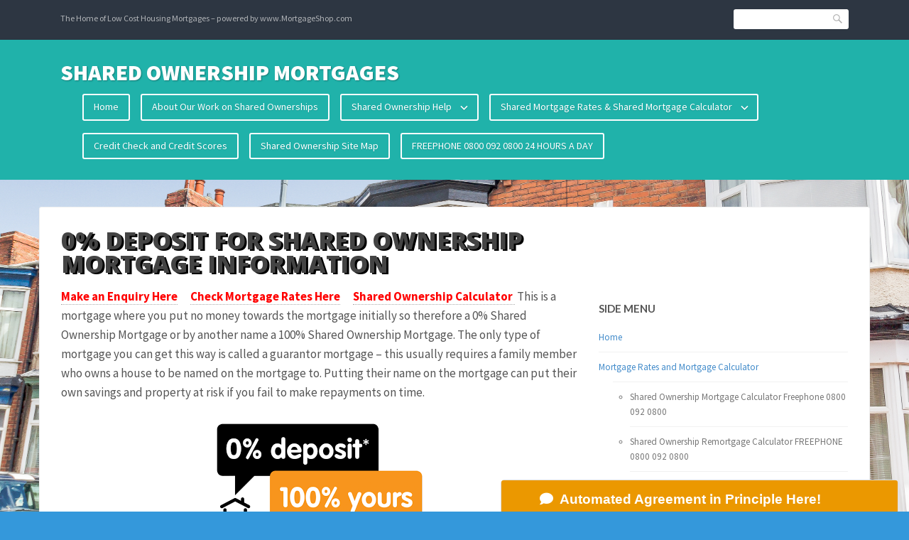

--- FILE ---
content_type: text/html; charset=UTF-8
request_url: https://www.shared-ownership-mortgages.com/Wordpress/shared-ownership/adverse-credit-shared-ownership-mortgages/0-deposit-for-shared-ownership-mortgage-information/
body_size: 36719
content:
<!DOCTYPE html>
<html lang="en">
<head>
<meta charset="UTF-8">
<meta name="viewport" content="width=device-width, initial-scale=1">
<link rel="profile" href="http://gmpg.org/xfn/11">
<link rel="pingback" href="https://www.shared-ownership-mortgages.com/Wordpress/xmlrpc.php">

<title>0% Deposit for Shared Ownership Mortgage Information &#8211; Shared Ownership Mortgages</title>
<link rel='dns-prefetch' href='//fonts.googleapis.com' />
<link rel='dns-prefetch' href='//s.w.org' />
<link rel="alternate" type="application/rss+xml" title="Shared Ownership Mortgages &raquo; Feed" href="https://www.shared-ownership-mortgages.com/Wordpress/feed/" />
<link rel="alternate" type="application/rss+xml" title="Shared Ownership Mortgages &raquo; Comments Feed" href="https://www.shared-ownership-mortgages.com/Wordpress/comments/feed/" />
		<script type="text/javascript">
			window._wpemojiSettings = {"baseUrl":"https:\/\/s.w.org\/images\/core\/emoji\/11\/72x72\/","ext":".png","svgUrl":"https:\/\/s.w.org\/images\/core\/emoji\/11\/svg\/","svgExt":".svg","source":{"concatemoji":"https:\/\/www.shared-ownership-mortgages.com\/Wordpress\/wp-includes\/js\/wp-emoji-release.min.js?ver=4.9.8"}};
			!function(a,b,c){function d(a,b){var c=String.fromCharCode;l.clearRect(0,0,k.width,k.height),l.fillText(c.apply(this,a),0,0);var d=k.toDataURL();l.clearRect(0,0,k.width,k.height),l.fillText(c.apply(this,b),0,0);var e=k.toDataURL();return d===e}function e(a){var b;if(!l||!l.fillText)return!1;switch(l.textBaseline="top",l.font="600 32px Arial",a){case"flag":return!(b=d([55356,56826,55356,56819],[55356,56826,8203,55356,56819]))&&(b=d([55356,57332,56128,56423,56128,56418,56128,56421,56128,56430,56128,56423,56128,56447],[55356,57332,8203,56128,56423,8203,56128,56418,8203,56128,56421,8203,56128,56430,8203,56128,56423,8203,56128,56447]),!b);case"emoji":return b=d([55358,56760,9792,65039],[55358,56760,8203,9792,65039]),!b}return!1}function f(a){var c=b.createElement("script");c.src=a,c.defer=c.type="text/javascript",b.getElementsByTagName("head")[0].appendChild(c)}var g,h,i,j,k=b.createElement("canvas"),l=k.getContext&&k.getContext("2d");for(j=Array("flag","emoji"),c.supports={everything:!0,everythingExceptFlag:!0},i=0;i<j.length;i++)c.supports[j[i]]=e(j[i]),c.supports.everything=c.supports.everything&&c.supports[j[i]],"flag"!==j[i]&&(c.supports.everythingExceptFlag=c.supports.everythingExceptFlag&&c.supports[j[i]]);c.supports.everythingExceptFlag=c.supports.everythingExceptFlag&&!c.supports.flag,c.DOMReady=!1,c.readyCallback=function(){c.DOMReady=!0},c.supports.everything||(h=function(){c.readyCallback()},b.addEventListener?(b.addEventListener("DOMContentLoaded",h,!1),a.addEventListener("load",h,!1)):(a.attachEvent("onload",h),b.attachEvent("onreadystatechange",function(){"complete"===b.readyState&&c.readyCallback()})),g=c.source||{},g.concatemoji?f(g.concatemoji):g.wpemoji&&g.twemoji&&(f(g.twemoji),f(g.wpemoji)))}(window,document,window._wpemojiSettings);
		</script>
		<style type="text/css">
img.wp-smiley,
img.emoji {
	display: inline !important;
	border: none !important;
	box-shadow: none !important;
	height: 1em !important;
	width: 1em !important;
	margin: 0 .07em !important;
	vertical-align: -0.1em !important;
	background: none !important;
	padding: 0 !important;
}
</style>
<link rel='stylesheet' id='widgets-on-pages-css'  href='https://www.shared-ownership-mortgages.com/Wordpress/wp-content/plugins/widgets-on-pages/public/css/widgets-on-pages-public.css?ver=1.4.0' type='text/css' media='all' />
<link rel='stylesheet' id='franklin-fonts-css'  href='https://fonts.googleapis.com/css?family=Open+Sans%3A400%2C600%7CSource+Sans+Pro%3A400%2C700%2C900&#038;subset=latin%2Clatin-ext' type='text/css' media='all' />
<link rel='stylesheet' id='genericons-css'  href='https://www.shared-ownership-mortgages.com/Wordpress/wp-content/themes/franklin-wpcom/genericons/genericons.css?ver=3.3' type='text/css' media='all' />
<link rel='stylesheet' id='franklin-style-css'  href='https://www.shared-ownership-mortgages.com/Wordpress/wp-content/themes/franklin-wpcom/style.css?ver=4.9.8' type='text/css' media='all' />
<script type='text/javascript' src='https://www.shared-ownership-mortgages.com/Wordpress/wp-includes/js/jquery/jquery.js?ver=1.12.4'></script>
<script type='text/javascript' src='https://www.shared-ownership-mortgages.com/Wordpress/wp-includes/js/jquery/jquery-migrate.min.js?ver=1.4.1'></script>
<link rel='https://api.w.org/' href='https://www.shared-ownership-mortgages.com/Wordpress/wp-json/' />
<link rel="EditURI" type="application/rsd+xml" title="RSD" href="https://www.shared-ownership-mortgages.com/Wordpress/xmlrpc.php?rsd" />
<link rel="wlwmanifest" type="application/wlwmanifest+xml" href="https://www.shared-ownership-mortgages.com/Wordpress/wp-includes/wlwmanifest.xml" /> 
<meta name="generator" content="WordPress 4.9.8" />
<link rel="canonical" href="https://www.shared-ownership-mortgages.com/Wordpress/shared-ownership/adverse-credit-shared-ownership-mortgages/0-deposit-for-shared-ownership-mortgage-information/" />
<link rel='shortlink' href='https://www.shared-ownership-mortgages.com/Wordpress/?p=1412' />
<link rel="alternate" type="application/json+oembed" href="https://www.shared-ownership-mortgages.com/Wordpress/wp-json/oembed/1.0/embed?url=https%3A%2F%2Fwww.shared-ownership-mortgages.com%2FWordpress%2Fshared-ownership%2Fadverse-credit-shared-ownership-mortgages%2F0-deposit-for-shared-ownership-mortgage-information%2F" />
<link rel="alternate" type="text/xml+oembed" href="https://www.shared-ownership-mortgages.com/Wordpress/wp-json/oembed/1.0/embed?url=https%3A%2F%2Fwww.shared-ownership-mortgages.com%2FWordpress%2Fshared-ownership%2Fadverse-credit-shared-ownership-mortgages%2F0-deposit-for-shared-ownership-mortgage-information%2F&#038;format=xml" />
<style type="text/css" id="custom-background-css">
body.custom-background { background-color: #cf82d6; background-image: url("https://www.shared-ownership-mortgages.com/Wordpress/wp-content/uploads/2018/10/18080314058355502-exterior03.jpg"); background-position: left top; background-size: cover; background-repeat: no-repeat; background-attachment: fixed; }
</style>
<link rel="icon" href="https://www.shared-ownership-mortgages.com/Wordpress/wp-content/uploads/2017/11/cropped-images-32x32.jpg" sizes="32x32" />
<link rel="icon" href="https://www.shared-ownership-mortgages.com/Wordpress/wp-content/uploads/2017/11/cropped-images-192x192.jpg" sizes="192x192" />
<link rel="apple-touch-icon-precomposed" href="https://www.shared-ownership-mortgages.com/Wordpress/wp-content/uploads/2017/11/cropped-images-180x180.jpg" />
<meta name="msapplication-TileImage" content="https://www.shared-ownership-mortgages.com/Wordpress/wp-content/uploads/2017/11/cropped-images-270x270.jpg" />
		<style type="text/css" id="wp-custom-css">
			@import url(https://fonts.googleapis.com/css?family=Montserrat:400,700);

@import url(https://fonts.googleapis.com/css?family=Open+Sans:400,800,700,300);

@import url(https://fonts.googleapis.com/css?family=Squada+One);

html{
  background:#3498db;
}

h1{
	font-size:23px;
	color:white;
	font-family: 'Open Sans', sans-serif;
	text-shadow: black 3px 2px 0;
	text-decoration: none;
  text-transform: uppercase;
	font-weight: 800;
  line-height: 1;
}
h1:after {
  /*background: url(https://subtlepatterns.com/patterns/crossed_stripes.png) repeat;*/
  background-image: -webkit-linear-gradient(left top, transparent 0%, transparent 25%, #555 25%, #555 50%, transparent 50%, transparent 75%, #555 75%);
  background-size: 4px 4px;
  -webkit-background-clip: text;
  -webkit-text-fill-color: transparent;
  z-index: -5;
  display: block;
  text-shadow: none;
}

#feedback-page{
	text-align:center;
}

#text-feedback{
	width: 80%;
	padding-left: 10%;
	padding-right: 10%;
	background-color:white;
	text-align:center;
}

#form-main{
	width:100%;
}

#form-div {
	background-color:#f29107;
	padding-left:35px;
	padding-right:35px;
	padding-top:3px;
	padding-bottom:50px;
	width: 80%;
	left: 50%;
	margin-left: -260px;
	position:relative;
	border-radius:10px;
	background-image: url(https://www.shared-ownership-mortgages.com/Wordpress/wp-content/uploads/2018/11/house-white.png);
	background-size: 180px 180px;
	background-repeat: no-repeat;
	background-position:right;
}

.feedback-input {
	opacity:0.9;
	color:#0493bd;
	font-family: 'Montserrat', Helvetica, Arial, sans-serif;
  font-weight:400;
	font-size: 18px;
	border-radius: 0;
	line-height: 22px;
	background-color: #fbfbfb;
  border: 3px solid #fbfbfb;
	padding: 13px 13px 13px 54px;
	margin-bottom: 10px;
	width:100%;
	-webkit-box-sizing: border-box;
	-moz-box-sizing: border-box;
	-ms-box-sizing: border-box;
	box-sizing: border-box;
}

.feedback-input:focus{
	background: #fff;
	box-shadow: 0;
	border: 3px solid #3498db;
	color: #3498db;
	outline: none;
  padding: 13px 13px 13px 54px;
}

.focused{
	color:#30aed6;
	border:#30aed6 solid 3px;
}

/* Icons ---------------------------------- */
#name{
	background-image: url(https://rexkirby.com/kirbyandson/images/name.svg);
	background-size: 30px 30px;
	background-position:right;
	background-repeat: no-repeat;
}

#name:focus{
	background-image: url(https://rexkirby.com/kirbyandson/images/name.svg);
	background-size: 30px 30px;
	background-position: 8px 5px;
  background-position: 11px 8px;
	background-repeat: no-repeat;
}

#email{
	background-image: url(https://rexkirby.com/kirbyandson/images/email.svg);
	background-size: 30px 30px;
	background-position: right;
	background-repeat: no-repeat;
}

#email:focus{
	background-image: url(https://rexkirby.com/kirbyandson/images/email.svg);
	background-size: 30px 30px;
  background-position: 11px 8px;
	background-repeat: no-repeat;
}

#comment{
	background-image: url(https://rexkirby.com/kirbyandson/images/comment.svg);
	background-size: 30px 30px;
	background-position: 11px 8px;
	background-repeat: no-repeat;
}
#mobile {
	background-image: url(https://www.shared-ownership-mortgages.com/Wordpress/wp-content/uploads/2018/11/phone-icon-1.png);
	background-size:20px 35px;
	background-position: right;
	background-repeat: no-repeat;
}

#mobile:focus{
	background-image: url(https://www.shared-ownership-mortgages.com/Wordpress/wp-content/uploads/2018/11/phone-icon-1.png);
	background-size: 20px 30px;
    background-position: 11px 8px;
	background-repeat: no-repeat;
}
    
#postcode {
	background-image: url(https://www.shared-ownership-mortgages.com/Wordpress/wp-content/uploads/2018/11/postcode-icon.png);
	background-size:40px 35px;
	background-position: right;
	background-repeat: no-repeat;
}

#postcode:focus{
	background-image: url(https://www.shared-ownership-mortgages.com/Wordpress/wp-content/uploads/2018/11/postcode-icon.png);
	background-size: 30px 30px;
    background-position: 11px 8px;
	background-repeat: no-repeat;
}

#door_no {
	background-image: url(https://www.shared-ownership-mortgages.com/Wordpress/wp-content/uploads/2018/11/postcode-icon.png);
	background-size:40px 35px;
	background-position: right;
	background-repeat: no-repeat;
}

#door_no:focus{
	background-image: url(https://www.shared-ownership-mortgages.com/Wordpress/wp-content/uploads/2018/11/postcode-icon.png);
	background-size: 30px 30px;
    background-position: 11px 8px;
	background-repeat: no-repeat;
}
    
textarea {
	width: 100%;
	height: 150px;
	line-height: 150%;
}

input:hover, textarea:hover,
input:focus, textarea:focus {
	background-color:white;
}

#button-blue{
	font-family: 'Montserrat', Helvetica, Arial,  sans-serif;
	float:left;
	width: 50%;
	border: #fbfbfb solid 4px;
	cursor:pointer;
	background-color: #3498db;
	color:white;
	font-size:24px;
	-webkit-transition: all 0.3s;
	-moz-transition: all 0.3s;
	transition: all 0.3s;
}

#button-blue:hover{
	background-color: rgba(0,0,0,0);
	color: #0493bd;
}
	
.submit:hover {
	color: #3498db;
}
	
.ease {
  border-top:3px #3c3c3c solid;
	width: 0px;
	height: 70px;
	background-color: #fbfbfb;
	-webkit-transition: .3s ease;
	-moz-transition: .3s ease;
	-o-transition: .3s ease;
	-ms-transition: .3s ease;
	transition: .3s ease;
}

.submit:hover .ease{
  width:50%;
	height:70px;
  background-color:white;
}

@media only screen and (max-width: 580px) {
	#form-div{
		left: 3%;
		margin-right: 3%;
		width: 88%;
		margin-left: 0;
		padding-left: 3%;
		padding-right: 3%;
	}
}		</style>
		<!--Start of Zendesk Chat Script-->
<!--
<script type="text/javascript">
window.$zopim||(function(d,s){var z=$zopim=function(c){z._.push(c)},$=z.s=
d.createElement(s),e=d.getElementsByTagName(s)[0];z.set=function(o){z.set.
_.push(o)};z._=[];z.set._=[];$.async=!0;$.setAttribute("charset","utf-8");
$.src="https://v2.zopim.com/?24BnRJUzESKGlgtsgeAI1VSNKkrjitnS";z.t=+new Date;$.
type="text/javascript";e.parentNode.insertBefore($,e)})(document,"script");
</script>
-->
<!--End of Zendesk Chat Script-->
</head>

<body class="page-template-default page page-id-1412 page-child parent-pageid-544 custom-background">
<div id="page" class="hfeed site">
	<a class="skip-link screen-reader-text" href="#content">Skip to content</a>
	<header id="masthead" class="site-header" role="banner">

		<div class="site-header-top">
			<div class="inner">
				<p class="site-description">The Home of Low Cost Housing Mortgages &#8211; powered by www.MortgageShop.com</p>

				<form id="header-search" action="https://www.shared-ownership-mortgages.com/Wordpress/">
					<input type="search" class="search-field" name="s" value="" />
					<button type="submit" class="search-button">Search</button>
				</form><!-- #header-search -->

				
			</div><!-- .inner -->
		</div><!-- .site-header-top -->

		<div class="site-header-main">
			<div class="inner">
				<div class="site-branding">
										<h1 class="site-title"><a href="https://www.shared-ownership-mortgages.com/Wordpress/" rel="home">Shared Ownership Mortgages</a></h1>
				</div><!-- .site-branding -->

								<nav id="site-navigation" class="main-navigation" role="navigation">
					<button class="menu-toggle" aria-controls="primary-menu" aria-expanded="false" data-close-label="Close">Menu</button>
					<ul id="primary-menu" class="menu"><li id="menu-item-21" class="menu-item menu-item-type-custom menu-item-object-custom menu-item-home menu-item-21"><a href="http://www.shared-ownership-mortgages.com/Wordpress">Home</a></li>
<li id="menu-item-130" class="menu-item menu-item-type-custom menu-item-object-custom menu-item-130"><a href="http://www.shared-ownership-mortgages.com/wordpress/about-us/">About Our Work on Shared Ownerships</a></li>
<li id="menu-item-530" class="menu-item menu-item-type-post_type menu-item-object-page current-page-ancestor menu-item-has-children menu-item-530"><a href="https://www.shared-ownership-mortgages.com/Wordpress/shared-ownership/">Shared Ownership Help</a>
<ul class="sub-menu">
	<li id="menu-item-52" class="menu-item menu-item-type-post_type menu-item-object-page menu-item-52"><a href="https://www.shared-ownership-mortgages.com/Wordpress/shared-ownership-mortgage-information/">Shared Ownership Mortgage Information</a></li>
	<li id="menu-item-48" class="menu-item menu-item-type-post_type menu-item-object-page menu-item-48"><a href="https://www.shared-ownership-mortgages.com/Wordpress/housing-associations-for-shared-ownership/">Shared Ownership Housing Associations</a></li>
	<li id="menu-item-50" class="menu-item menu-item-type-post_type menu-item-object-page menu-item-50"><a href="https://www.shared-ownership-mortgages.com/Wordpress/shared-ownership-enquiry/">Shared Ownership Mortgage Enquiries</a></li>
	<li id="menu-item-585" class="menu-item menu-item-type-post_type menu-item-object-page current-page-ancestor menu-item-585"><a href="https://www.shared-ownership-mortgages.com/Wordpress/shared-ownership/adverse-credit-shared-ownership-mortgages/">Adverse Credit Shared Ownership Mortgage</a></li>
	<li id="menu-item-586" class="menu-item menu-item-type-post_type menu-item-object-page menu-item-586"><a href="https://www.shared-ownership-mortgages.com/Wordpress/shared-ownership/100-shared-ownership-mortgages/">100% Shared Ownership Mortgages Freephone 0800 092 0800</a></li>
	<li id="menu-item-2535" class="menu-item menu-item-type-post_type menu-item-object-page menu-item-2535"><a href="https://www.shared-ownership-mortgages.com/Wordpress/section-106/">Section 106 Planning Mortgages</a></li>
	<li id="menu-item-51" class="menu-item menu-item-type-post_type menu-item-object-page menu-item-51"><a href="https://www.shared-ownership-mortgages.com/Wordpress/shared-ownership/shared-ownership-remortgages/">Shared Ownership Remortgages</a></li>
	<li id="menu-item-47" class="menu-item menu-item-type-post_type menu-item-object-page menu-item-47"><a href="https://www.shared-ownership-mortgages.com/Wordpress/shared-ownership-staircasing/">Staircasing a Shared Ownership Property</a></li>
	<li id="menu-item-2695" class="menu-item menu-item-type-post_type menu-item-object-page menu-item-2695"><a href="https://www.shared-ownership-mortgages.com/Wordpress/shared-ownership/right-to-shared-ownership/">Right to Shared Ownership</a></li>
	<li id="menu-item-2184" class="menu-item menu-item-type-post_type menu-item-object-page menu-item-2184"><a href="https://www.shared-ownership-mortgages.com/Wordpress/part-buy-and-part-rent-mortgages/">Part Buy and Part Rent Mortgages</a></li>
</ul>
</li>
<li id="menu-item-116" class="menu-item menu-item-type-post_type menu-item-object-page menu-item-has-children menu-item-116"><a href="https://www.shared-ownership-mortgages.com/Wordpress/mortgage-rates-and-mortgage-calculator-2/">Shared Mortgage Rates &#038; Shared Mortgage Calculator</a>
<ul class="sub-menu">
	<li id="menu-item-117" class="menu-item menu-item-type-post_type menu-item-object-page menu-item-117"><a href="https://www.shared-ownership-mortgages.com/Wordpress/mortgage-rates-and-mortgage-calculator-2/shared-ownership-calculator/">Shared Ownership Mortgage Calculator Freephone 0800 092 0800</a></li>
	<li id="menu-item-2202" class="menu-item menu-item-type-post_type menu-item-object-page menu-item-2202"><a href="https://www.shared-ownership-mortgages.com/Wordpress/shared-ownership/shared-ownership-remortgage-calculator/">Shared Ownership Remortgage Calculator FREEPHONE 0800 092 0800</a></li>
	<li id="menu-item-153" class="menu-item menu-item-type-post_type menu-item-object-page menu-item-153"><a href="https://www.shared-ownership-mortgages.com/Wordpress/mortgage-rates-and-mortgage-calculator-2/shared-ownership-rates/">Shared Ownership Mortgage Rates</a></li>
</ul>
</li>
<li id="menu-item-49" class="menu-item menu-item-type-post_type menu-item-object-page menu-item-49"><a href="https://www.shared-ownership-mortgages.com/Wordpress/credit-check-and-credit-scores/">Credit Check and Credit Scores</a></li>
<li id="menu-item-104" class="menu-item menu-item-type-post_type menu-item-object-page menu-item-104"><a href="https://www.shared-ownership-mortgages.com/Wordpress/site-map/">Shared Ownership Site Map</a></li>
<li id="menu-item-2776" class="menu-item menu-item-type-post_type menu-item-object-page menu-item-2776"><a href="https://www.shared-ownership-mortgages.com/Wordpress/shared-ownership-enquiry/">FREEPHONE 0800 092 0800 24 HOURS A DAY</a></li>
</ul>				</nav><!-- #site-navigation -->
							</div><!-- .inner -->
		</div><!-- .site-header-main -->
	</header><!-- #masthead -->

	<div id="content" class="site-content">
	<div id="primary" class="content-area">
		<main id="main" class="site-main" role="main">

			
			
				
<article id="post-1412" class="post-1412 page type-page status-publish hentry">
	
	<header class="entry-header">
		<h1 class="entry-title">0% Deposit for Shared Ownership Mortgage Information</h1>	</header><!-- .entry-header -->

	<div class="entry-content">
		<span style="color: #ff0000;"><strong><a style="color: #ff0000;" href="http://www.shared-ownership-mortgages.com/Wordpress/shared-ownership-enquiry/">Make an Enquiry Here</a>      <a style="color: #ff0000;" href="http://www.shared-ownership-mortgages.com/Wordpress/mortgage-rates-and-mortgage-calculator-2/shared-ownership-rates/">Check Mortgage Rates Here</a>      <a style="color: #ff0000;" href="http://www.shared-ownership-mortgages.com/Wordpress/mortgage-rates-and-mortgage-calculator-2/shared-ownership-calculator/">Shared Ownership Calculator </a></strong></span>

This is a mortgage where you put no money towards the mortgage initially so therefore a 0% Shared Ownership Mortgage or by another name a 100% Shared Ownership Mortgage. The only type of mortgage you can get this way is called a guarantor mortgage &#8211; this usually requires a family member who owns a house to be named on the mortgage to. Putting their name on the mortgage can put their own savings and property at risk if you fail to make repayments on time.<img class="aligncenter wp-image-1509 size-full" title="0% deposit Mortgage" src="http://www.shared-ownership-mortgages.com/Wordpress/wp-content/uploads/2017/12/download-4.png" alt="" width="290" height="174" srcset="https://www.shared-ownership-mortgages.com/Wordpress/wp-content/uploads/2017/12/download-4.png 290w, https://www.shared-ownership-mortgages.com/Wordpress/wp-content/uploads/2017/12/download-4-270x162.png 270w" sizes="(max-width: 290px) 100vw, 290px" />An example of a guarantor mortgage is a Barclay Family Springboard Mortgage, the guarantor has to put 10% of the property price into an account with Barclays, they get this money back (with interest) after 3 years of keeping up with your mortgage payments. This guarantor essentially acts as the creditors collateral so they can trust you will continue paying.<img class="aligncenter wp-image-1510 size-full" title="Mortgage Loan Agreement" src="http://www.shared-ownership-mortgages.com/Wordpress/wp-content/uploads/2017/12/download-13.jpg" alt="" width="275" height="183" srcset="https://www.shared-ownership-mortgages.com/Wordpress/wp-content/uploads/2017/12/download-13.jpg 275w, https://www.shared-ownership-mortgages.com/Wordpress/wp-content/uploads/2017/12/download-13-270x180.jpg 270w" sizes="(max-width: 275px) 100vw, 275px" />

<span style="color: #ff0000;"><strong><a style="color: #ff0000;" href="http://www.shared-ownership-mortgages.com/Wordpress/shared-ownership-enquiry/">Make an Enquiry Here</a> </strong></span>					</div><!-- .entry-content -->
</article><!-- #post-## -->
				
			
		</main><!-- #main -->
	</div><!-- #primary -->

<video style="position:relative; right:-10px; margin-bottom:20px;" alt="Shared Ownership Advice" title="Shared Ownership Advice" class="header-video" height="77" muted autoplay loop>
	<source src="https://www.london-mortgages.com/wp-content/themes/london-mortgages/images/header-video-white.mp4" type="video/mp4">
					Your browser does not support the video tag.
</video>
<div id="secondary" class="widget-area" role="complementary">
	<aside id="nav_menu-5" class="widget widget_nav_menu"><h2 class="widget-title">Side Menu</h2><div class="menu-index-container"><ul id="menu-index" class="menu"><li id="menu-item-96" class="menu-item menu-item-type-post_type menu-item-object-page menu-item-home menu-item-96"><a href="https://www.shared-ownership-mortgages.com/Wordpress/">Home</a></li>
<li id="menu-item-140" class="menu-item menu-item-type-post_type menu-item-object-page menu-item-has-children menu-item-140"><a href="https://www.shared-ownership-mortgages.com/Wordpress/mortgage-rates-and-mortgage-calculator-2/">Mortgage Rates and Mortgage Calculator</a>
<ul class="sub-menu">
	<li id="menu-item-93" class="menu-item menu-item-type-post_type menu-item-object-page menu-item-93"><a href="https://www.shared-ownership-mortgages.com/Wordpress/mortgage-rates-and-mortgage-calculator-2/shared-ownership-calculator/">Shared Ownership Mortgage Calculator Freephone 0800 092 0800</a></li>
	<li id="menu-item-2200" class="menu-item menu-item-type-post_type menu-item-object-page menu-item-2200"><a href="https://www.shared-ownership-mortgages.com/Wordpress/shared-ownership/shared-ownership-remortgage-calculator/">Shared Ownership Remortgage Calculator FREEPHONE 0800 092 0800</a></li>
	<li id="menu-item-95" class="menu-item menu-item-type-post_type menu-item-object-page menu-item-95"><a href="https://www.shared-ownership-mortgages.com/Wordpress/mortgage-rates-and-mortgage-calculator-2/shared-ownership-rates/">Shared Ownership Mortgage Rates</a></li>
</ul>
</li>
<li id="menu-item-532" class="menu-item menu-item-type-post_type menu-item-object-page current-page-ancestor menu-item-has-children menu-item-532"><a href="https://www.shared-ownership-mortgages.com/Wordpress/shared-ownership/">Shared Ownership</a>
<ul class="sub-menu">
	<li id="menu-item-249" class="menu-item menu-item-type-post_type menu-item-object-page menu-item-249"><a href="https://www.shared-ownership-mortgages.com/Wordpress/shared-ownership-staircasing/">Staircasing a Shared Ownership Property</a></li>
	<li id="menu-item-90" class="menu-item menu-item-type-post_type menu-item-object-page menu-item-90"><a href="https://www.shared-ownership-mortgages.com/Wordpress/shared-ownership-enquiry/">Shared Ownership Mortgage Enquiries</a></li>
	<li id="menu-item-548" class="menu-item menu-item-type-post_type menu-item-object-page current-page-ancestor menu-item-548"><a href="https://www.shared-ownership-mortgages.com/Wordpress/shared-ownership/adverse-credit-shared-ownership-mortgages/">Adverse Credit Shared Ownership Mortgage</a></li>
	<li id="menu-item-92" class="menu-item menu-item-type-post_type menu-item-object-page menu-item-92"><a href="https://www.shared-ownership-mortgages.com/Wordpress/shared-ownership-mortgage-information/">Shared Ownership Mortgage Information</a></li>
	<li id="menu-item-547" class="menu-item menu-item-type-post_type menu-item-object-page menu-item-547"><a href="https://www.shared-ownership-mortgages.com/Wordpress/shared-ownership/100-shared-ownership-mortgages/">100% Shared Ownership Mortgages Freephone 0800 092 0800</a></li>
	<li id="menu-item-91" class="menu-item menu-item-type-post_type menu-item-object-page menu-item-91"><a href="https://www.shared-ownership-mortgages.com/Wordpress/shared-ownership/shared-ownership-remortgages/">Shared Ownership Remortgages</a></li>
	<li id="menu-item-88" class="menu-item menu-item-type-post_type menu-item-object-page menu-item-88"><a href="https://www.shared-ownership-mortgages.com/Wordpress/housing-associations-for-shared-ownership/">Shared Ownership Housing Associations</a></li>
	<li id="menu-item-2697" class="menu-item menu-item-type-post_type menu-item-object-page menu-item-2697"><a href="https://www.shared-ownership-mortgages.com/Wordpress/shared-ownership/right-to-shared-ownership/">Right to Shared Ownership</a></li>
	<li id="menu-item-2199" class="menu-item menu-item-type-post_type menu-item-object-page menu-item-2199"><a href="https://www.shared-ownership-mortgages.com/Wordpress/part-buy-and-part-rent-mortgages/">Part Buy and Part Rent Mortgages</a></li>
</ul>
</li>
<li id="menu-item-89" class="menu-item menu-item-type-post_type menu-item-object-page menu-item-89"><a href="https://www.shared-ownership-mortgages.com/Wordpress/credit-check-and-credit-scores/">Credit Check and Credit Scores</a></li>
<li id="menu-item-102" class="menu-item menu-item-type-post_type menu-item-object-page menu-item-102"><a href="https://www.shared-ownership-mortgages.com/Wordpress/site-map/">Site Map</a></li>
</ul></div></aside></div><!-- #secondary -->
	</div><!-- #content -->

	<footer id="colophon" class="site-footer" role="contentinfo">
				<div id="footer-widgets">
			<div class="inner">

									<div class="widget-area split-1" role="complementary">

						<aside id="text-3" class="widget widget_text">			<div class="textwidget"><p>FREEPHONE 0800 092 0800 for advice.</p>
<p><strong><a href="https://www.xml-sitemaps.com/download/www.shared-ownership-mortgages.com-5a552b37/sitemap.xml?view=1">XML Sitemap</a></strong></p>
</div>
		</aside>
					</div><!-- .widget-area -->
				
			</div><!-- .inner -->
		</div><!-- #footer-widgets -->
		
		<div class="site-footer-bottom">
			<div class="inner">

				
				<div class="site-info">
					Shared Ownership Mortgages Freephone 0800 092 0800: YOUR PROPERTY MAY BE REPOSSESSED IF YOU DO NOT KEEP UP REPAYMENTS ON A MORTGAGE OR ANY DEBT SECURED ON IT! A service from Mortgage Shop London Ltd which is registered in England No. 06618942, Registered Offices: On & Offline Services, Metropolitan House, Potters Bar, Herts EN6 1AG. Authorised and Regulated by the Financial Conduct Authority (FCA reg. 487703). This site is only directed at persons mortgaging property within the UK.</p>

					<a href="http://wordpress.org/">Proudly powered by WordPress</a>
					<span class="sep"> &nbsp;|&nbsp; </span>
					Theme: Franklin by <a href="http://www.wpmultiverse.com/">Michael Burrows</a>.				</div><!-- .site-info -->

			</div><!-- .inner -->
		</div><!-- .site-footer-bottom -->
	</footer><!-- #colophon -->
</div><!-- #page -->

<script type='text/javascript' src='https://www.shared-ownership-mortgages.com/Wordpress/wp-content/themes/franklin-wpcom/js/functions.js?ver=20150503'></script>
<script type='text/javascript' src='https://www.shared-ownership-mortgages.com/Wordpress/wp-content/themes/franklin-wpcom/js/navigation.js?ver=20120206'></script>
<script type='text/javascript' src='https://www.shared-ownership-mortgages.com/Wordpress/wp-content/themes/franklin-wpcom/js/skip-link-focus-fix.js?ver=20130115'></script>
<script type='text/javascript' src='https://www.shared-ownership-mortgages.com/Wordpress/wp-includes/js/wp-embed.min.js?ver=4.9.8'></script>

</body>
</html>



<html lang="en"> 
    <head>
        <title>Client Chat FFB</title>
        <meta charset="UTF-8">
        <meta name="viewport" content="width=device-width, initial-scale=1">
        
        <link rel="stylesheet" href="https://www.tms007.co.uk/semantic/semantic242.css">
        <link rel="stylesheet" href="https://cdnjs.cloudflare.com/ajax/libs/jqueryui/1.12.1/jquery-ui.min.css" integrity="sha512-aOG0c6nPNzGk+5zjwyJaoRUgCdOrfSDhmMID2u4+OIslr0GjpLKo7Xm0Ao3xmpM4T8AmIouRkqwj1nrdVsLKEQ==" crossorigin="anonymous" referrerpolicy="no-referrer" />
        <link rel="stylesheet" type="text/css" href = "https://cdnjs.cloudflare.com/ajax/libs/semantic-ui/2.2.10/components/form.css">
        <link rel="stylesheet" href="https://fonts.googleapis.com/css?family=Lato">
        <link rel="stylesheet" href="https://www.tms007.co.uk/semantic/w3.css">
        <link rel="stylesheet" href="https://www.tms007.co.uk/semantic/components/dropdown.css">
        <link rel="stylesheet" type="text/css" href="https://www.tms007.co.uk/semantic/alerts/dist/semantic-ui-alerts.css">
        <link href="https://www.tms007.co.uk/semantic/bootstrap3.css" rel="stylesheet" id="bootstrap-css">
        <link rel="stylesheet" href="https://use.fontawesome.com/releases/v5.8.2/css/all.css">
        <link rel="stylesheet" href="https://cdnjs.cloudflare.com/ajax/libs/semantic-ui/2.4.1/components/icon.min.css" integrity="sha512-8Tb+T7SKUFQWOPIQCaLDWWe1K/SY8hvHl7brOH8Nz5z1VT8fnf8B+9neoUzmFY3OzkWMMs3OjrwZALgB1oXFBg==" crossorigin="anonymous" referrerpolicy="no-referrer" />
        
        <script src="https://code.jquery.com/jquery-3.5.1.min.js" integrity="sha256-9/aliU8dGd2tb6OSsuzixeV4y/faTqgFtohetphbbj0=" crossorigin="anonymous"></script>
        <script src="https://cdnjs.cloudflare.com/ajax/libs/jqueryui/1.12.1/jquery-ui.min.js" integrity="sha512-uto9mlQzrs59VwILcLiRYeLKPPbS/bT71da/OEBYEwcdNUk8jYIy+D176RYoop1Da+f9mvkYrmj5MCLZWEtQuA==" crossorigin="anonymous" referrerpolicy="no-referrer"></script>
        <script src="https://cdn.jsdelivr.net/npm/semantic-ui@2.4.2/dist/semantic.min.js"></script>
        <script src = "https://cdnjs.cloudflare.com/ajax/libs/semantic-ui/2.2.10/components/form.js"></script>
        <script src="https://www.tms007.co.uk/semantic/components/dropdown.js"></script>
        <script src="https://cdnjs.cloudflare.com/ajax/libs/semantic-ui/2.4.1/components/transition.min.js" integrity="sha512-MCuLP92THkMwq8xkT2cQg5YpF30l3qzJuBRf/KsbQP1czFkRYkr2dSkCHmdJETqVmvIq5Y4AOVE//Su+cH+8QA==" crossorigin="anonymous" referrerpolicy="no-referrer"></script>
        <script src="https://www.tms007.co.uk/new_chat_system.js"></script>
        <script type="text/javascript" src="https://www.tms007.co.uk/semantic/alerts/dist/semantic-ui-alerts.js"></script>
        <script src="https://www.tms007.co.uk/admin/js/getAddress.js"></script>
        <script src="https://www.tms007.co.uk/node_modules/progressbar.js/dist/progressbar.js"></script>
        <script src="https://www.paypal.com/sdk/js?client-id=AffGOIH3Jm10KCeF40oGXPn6kQkamidd7Q6ksWHK9fy-4pRGWjHoWj9EK4D5YnRGEzRX-l9sjy7nAqxm&commit=true&currency=GBP&components=messages,buttons"></script>
    </head>

<style>

#chatbox {
    font-family: "Lato", sans-serif;
    text-align: center !important;
}
.col-md-2, .col-md-10{
    padding:0;
}
.panel{
    margin-bottom: -2px;
}
.chat-window{
    bottom:0;
	right:0;
    position:fixed;
    float:right;

}
.chat-window > div > .panel{
    border-radius: 5px 5px 0 0;
}
.icon_minim{
    padding:2px 10px;
}
.msg_container_base{
  background: #e5e5e5;
  margin: 0;
  padding: 0 10px 10px;
  max-height:620px;
  overflow-x:hidden;
}
.top-bar {
  background: #666;
  color: white;
  padding: 10px;
  position: relative;
  overflow: hidden;
}
.msg_receive{
    padding-left:0;
    margin-left:0;
}
.msg_sent{
    padding-bottom:20px !important;
    margin-right:0;
}
.messages {
  background: white;
  padding: 10px;
  border-radius: 2px;
  box-shadow: 0 1px 2px rgba(0, 0, 0, 0.2);
  max-width:100%;
}
.messages > p {
    font-size: 13px;
    margin: 0 0 0.2rem 0;
  }
.messages > time {
    font-size: 11px;
    color: #ccc;
}
.msg_container {
    padding: 10px;
    overflow: hidden;
    display: flex;
}
.chatimg {
    display: block;
    width: 100%;
}
.avatar {
    position: relative;
}
.base_receive > .avatar:after {
    content: "";
    position: absolute;
    top: 0;
    right: 0;
    width: 0;
    height: 0;
    border: 5px solid #FFF;
    border-left-color: rgba(0, 0, 0, 0);
    border-bottom-color: rgba(0, 0, 0, 0);
}

.base_sent {
  justify-content: flex-end;
  align-items: flex-end;
}
.base_sent > .avatar:after {
    content: "";
    position: absolute;
    bottom: 0;
    left: 0;
    width: 0;
    height: 0;
    border: 5px solid white;
    border-right-color: transparent;
    border-top-color: transparent;
    box-shadow: 1px 1px 2px rgba(black, 0.2);
}

.msg_sent > time{
    float: right;
}

.msg_container_base::-webkit-scrollbar-track
{
    -webkit-box-shadow: inset 0 0 6px rgba(0,0,0,0.3);
    background-color: #F5F5F5;
}

.msg_container_base::-webkit-scrollbar
{
    width: 12px;
    background-color: #F5F5F5;
}

.msg_container_base::-webkit-scrollbar-thumb
{
    -webkit-box-shadow: inset 0 0 6px rgba(0,0,0,.3);
    background-color: #555;
}

.btn-group.dropup{
    position:fixed;
    left:0px;
    bottom:0;
}

.panel-footer {
    padding: 10px 15px;
    background-color: #ccace0;
    border-top: 1px solid #ddd;
    border-bottom-right-radius: 3px;
    border-bottom-left-radius: 3px;
}
    
.leave-chat {
    width: 100%;
    background-color: #3b444b;
    text-align: center;
    border: 3px solid white;
    color: white;
    padding-top: 4px;
    padding-bottom: 4px;
    font-weight: 700;
}
    
.ui.segments {
    height:620px
}

/* The switch - the box around the slider */
.switch {
  position: relative;
  display: inline-block;
  width: 60px;
  height: 34px;
}

/* Hide default HTML checkbox */
.switch input {
  opacity: 0;
  width: 0;
  height: 0;
}

/* The slider */
.slider {
  position: absolute;
  cursor: pointer;
  top: 0;
  left: 0;
  right: 0;
  bottom: 0;
  background-color: red;
  -webkit-transition: .4s;
  transition: .4s;
}

.slider:before {
  position: absolute;
  content: "";
  height: 26px;
  width: 26px;
  left: 4px;
  bottom: 4px;
  background-color: white;
  -webkit-transition: .4s;
  transition: .4s;
}

input:checked + .slider {
  background-color: #2196F3;
}

input:focus + .slider {
  box-shadow: 0 0 1px #2196F3;
}

input:checked + .slider:before {
  -webkit-transform: translateX(26px);
  -ms-transform: translateX(26px);
  transform: translateX(26px);
}

/* Rounded sliders */
.slider.round {
  border-radius: 34px;
}

.slider.round:before {
  border-radius: 50%;
}
    
.move-left {
    margin-left: 0px !important;
  }

.center_header {
    width: 90%;
    left: 0;
    right: 0;
    margin-left: auto !important;
    margin-right: auto !important;
}

#upload_doc {
    cursor: pointer;
}

.red_text {
    color:red;
}

.cap_cart_extras {
    font-size: 13px;
}

</style>

<!-- All the hidden fields needed -->
<input type="hidden" name="actual_client_id" id="actual_client_id" value="" />
<input type="hidden" name="new_or_existing" id="new_or_existing" value="" /> 
<input type="hidden" name="applicant" id="applicant" value="" />
<input type="hidden" name="applicantB" id="applicantB" value="" />
<input type="hidden" name="ffb_name" id="ffb_name" value="" />
<input type="hidden" name="from" id="from" value="" />
<input type="hidden" name="mortgage_type" id="mortgage_type" value="" />
<input type="hidden" name="mortgage_id_new" id="mortgage_id_new" value="" />
<input type="hidden" name="property_id_new" id="property_id_new" value="" />
<input type="hidden" name="remort_id" id="remort_id" value="" />
<input type="hidden" name="already_created" id="already_created" value="" />
<input type="hidden" name="from_where" id="from_where" value="Shared Ownership Mortgages" />
<input type="hidden" name="from_page" id="from_page" value="www.shared-ownership-mortgages.com/Wordpress/shared-ownership/adverse-credit-shared-ownership-mortgages/0-deposit-for-shared-ownership-mortgage-information/" />
<input type="hidden" name="link_id" id="link_id" value="" />
<input type="hidden" name="start_log" id="start_log" value="" />
<input type="hidden" name="mort_type_log" id="mort_type_log" value="" />
<input type="hidden" name="new_no_enq" id="new_no_enq" value="" />
<input type="hidden" name="existing_alt_ver_log" id="existing_alt_ver_log" value="" />
<input type="hidden" name="type_done" id="type_done" value="" />
<input type="hidden" name="ver_fields" id="ver_fields" value="" />
<input type="hidden" name="alt_ver_field" id="alt_ver_field" value="" />
<input type="hidden" name="start_log_done" id="start_log_done" value="" />
<input type="hidden" name="app_log_done" id="app_log_done" value="" />
<input type="hidden" name="get_ver_fields_done" id="get_ver_fields_done" value="" />
<input type="hidden" name="alt_final_security_done" id="alt_final_security_done" value="" />
<input type="hidden" name="alt_ver_code_done" id="alt_ver_code_done" value="" />
<input type="hidden" name="visitor_ip" id="visitor_ip" value="18.117.230.102" />
<input type="hidden" name="luid" id="luid" value="" />
<input type="hidden" name="luiid" id="luiid" value="" />
<input type="hidden" name="chat_id" id="chat_id" value="" />
<input type="hidden" name="aus" id="aus" value="" />
<input type="hidden" name="ffb_lc" id="ffb_lc" value="" />
<input type="hidden" name="max_mort" id="max_mort" value="" />
<input type="hidden" name="min_mort" id="min_mort" value="" />
<input type="hidden" name="lender_or_insurer" id="lender_or_insurer" value="" />
<input type="hidden" name="company_type" id="company_type" value="" />
<input type="hidden" name="company_number" id="company_number" value="" />
<input type="hidden" name="sol_id" id="sol_id" value="" />
<input type="hidden" name="other_hidden" id="other_hidden" value="" />
<input type="hidden" name="hidden_mort_amount" id="hidden_mort_amount" value="" />
<input type="hidden" name="current_lacking_field" id="current_lacking_field" value="" />
<input type="hidden" name="clt" id="clt" value="" />
<input type="hidden" name="section_lacking" id="section_lacking" value="" />
<input type="hidden" name="progress_value" id="progress_value" value="0" />
<input type="hidden" name="skip" id="skip" value="" />
<input type="hidden" name="mid" id="mid" value="" />
<input type="hidden" name="pid" id="pid" value="" />
<input type="hidden" name="hidden_address_1" id="hidden_address_1" value="" />
<input type="hidden" name="hidden_address_2" id="hidden_address_2" value="" />
<input type="hidden" name="hidden_address_3" id="hidden_address_3" value="" />
<input type="hidden" name="hidden_address_4" id="hidden_address_4" value="" />
<input type="hidden" name="hidden_address_5" id="hidden_address_5" value="" />
<input type="hidden" name="hidden_address_6" id="hidden_address_6" value="" />
<input type="hidden" name="pm" id="pm" value="" />
<input type="hidden" name="adverse_q" id="adverse_q" value="" />
<input type="hidden" name="this_form" id="this_form" value="" />
<input type="hidden" name="keyup_change" id="keyup_change" value="" />
<input type="hidden" name="income_ah" id="income_a" value="" />
<input type="hidden" name="income_bh" id="income_a" value="" />
<input type="hidden" name="income_ch" id="income_a" value="" />
<input type="hidden" name="income_dh" id="income_a" value="" />
<input type="hidden" name="income_apps" id="income_apps" value="2" />
<input type="hidden" name="no_of_apps" id="no_of_apps" value="" />
<input type="hidden" name="posted_lacking" id="posted_lacking" value="" />
<input type="hidden" name="ccid" id="ccid" value="" />
<input type="hidden" name="chase_a" id="chase_a" value="" />
<input type="hidden" name="call_id" id="call_id" value="" />
<input type="hidden" name="client_name" id="client_name" value="" />
<input type="hidden" name="ccj_list" id="ccj_list" value="" />
<input type="hidden" name="failed_list" id="failed_list" value="" />
<input type="hidden" name="bank_list" id="bank_list" value="" />
<input type="hidden" name="con_list" id="con_list" value="" />
<input type="hidden" name="commit_list" id="commit_list" value="" />
<input type="hidden" name="refused_list" id="refused_list" value="" />
<input type="hidden" name="tccj" id="tccj" value="" />
<input type="hidden" name="tfailed" id="tfailed" value="" />
<input type="hidden" name="tbank" id="tbank" value="" />
<input type="hidden" name="tcon" id="tcon" value="" />
<input type="hidden" name="trefused" id="trefused" value="" />
<input type="hidden" name="tcommit" id="tcommit" value="" />
<input type="hidden" name="hidden_income_a" id="hidden_income_a" value="" />
<input type="hidden" name="hidden_income_b" id="hidden_income_b" value="" />
<input type="hidden" name="hidden_income_c" id="hidden_income_c" value="" />
<input type="hidden" name="hidden_income_d" id="hidden_income_d" value="" />
<input type="hidden" name="hidden_employment_a" id="hidden_employment_a" value="" />
<input type="hidden" name="hidden_employment_b" id="hidden_employment_b" value="" />
<input type="hidden" name="hidden_employment_c" id="hidden_employment_c" value="" />
<input type="hidden" name="hidden_employment_d" id="hidden_employment_d" value="" />
<input type="hidden" name="emp_check_a" id="emp_check_a" value="" />
<input type="hidden" name="emp_check_b" id="emp_check_b" value="" />
<input type="hidden" name="bus_check_a" id="bus_check_a" value="" />
<input type="hidden" name="bus_check_b" id="bus_check_b" value="" />
<input type="hidden" name="other_check_a" id="other_check_a" value="" />
<input type="hidden" name="other_check_b" id="other_check_b" value="" />
<input type="hidden" name="new_emp_a" id="new_emp_a" value="" />
<input type="hidden" name="new_emp_b" id="new_emp_b" value="" />
<input type="hidden" name="new_bus_a" id="new_bus_a" value="" />
<input type="hidden" name="new_bus_b" id="new_bus_b" value="" />
<input type="hidden" name="new_oth_a" id="new_oth_a" value="" />
<input type="hidden" name="new_oth_b" id="new_oth_b" value="" />
<input type="hidden" name="app_b_here" id="app_b_here" value="" />
<input type="hidden" name="rate_id_pdq" id="rate_id_pdq" value="" />
<input type="hidden" name="rate_month_pdq" id="rate_month_pdq" value="" />
<input type="hidden" name="rate_html_pdq" id="rate_html_pdq" value="" />
<input type="hidden" name="prop_amount_pdq" id="prop_amount_pdq" value="" />
<input type="hidden" name="loan_amount_pdq" id="loan_amount_pdq" value="" />
<input type="hidden" name="usual_pdq" id="usual_pdq" value="" />
<input type="hidden" name="early_redemp" id="early_redemp" value="" />
<input type="hidden" name="commit_fee_pdq" id="commit_fee_pdq" value="" />
<input type="hidden" name="comp_pdq" id="comp_pdq" value="" />
<input type="hidden" name="start_pdq" id="start_pdq" value="" />
<input type="hidden" name="repayment_by" id="repayment_by" value="" />
<input type="hidden" name="u_or_c" id="u_or_c" value="" />
<input type="hidden" name="inc_pri" id="inc_pri" value="" />
<input type="hidden" name="inc_sec" id="inc_sec" value="" />
<input type="hidden" name="inc_joi" id="inc_joi" value="" />
<input type="hidden" name="l_code" id="l_code" value="" />
<input type="hidden" name="needs_lacking" id="needs_lacking" value="" />
<input type="hidden" name="filename" id="filename" value="" />
<input type="hidden" name="max_mort_low" id="max_mort_low" value="" />
<input type="hidden" name="low_pri" id="low_pri" value="" />
<input type="hidden" name="low_sec" id="low_sec" value="" />
<input type="hidden" name="low_joi" id="low_joi" value="" />
<input type="hidden" name="adverse_level" id="adverse_level" value="" />
<input type="hidden" name="mm_log" id="mm_log" value="" />
<input type="hidden" name="cap_amount_1" id="cap_amount_1" value="" />
<input type="hidden" name="cap_name_1" id="cap_name_1" value="" />
<input type="hidden" name="cap_desc_1" id="cap_desc_1" value="" />
<input type="hidden" name="cap_es" id="cap_es" value="" />
<input type="hidden" name="progress_percent" id="progress_percent" value="" />
    
<div class="container pull-right" id="chatbox">
    <div class="row chat-window col-xs-5 col-md-3 pull-right" id="chat_window_1" style="width:620px">
        <div class="col-xs-12 col-md-12">
            <div class="panel panel-default">
                <div class="panel-heading top-bar progress_container" style="background:#EB9800;height:45px" id="popup_click">
                    <div class="col-md-8 col-xs-8 remove_for_progress" style="width:90%">
                        <h3 class="panel-title top_text" style="color:white;font-weight:600;margin: 6px 0;font-size:19px; line-height:1; border-bottom:0px !important">
                            <i class="far fa-comment fa"></i>
                            &nbsp;Automated Agreement in Principle Here!
                        </h3>
                    </div>
                    <div class="col-md-4 col-xs-4" style="text-align: right;">
                        <a href="#"></a>
                    </div>
                </div>
                
                <div id="big_screen" style="height:620px;">
                    <!-- Client Reference Screen -->
                    <span id="client_ref_screen" desc="Is Client Dealing with us Screen" class="screen_span" style="display:none">
                        <form id="client_ref_form">
                            <div class="ui segments">
                                <div class="ui segment">
                                    <img src="https://www.mortgageshop.com/images/tms-logo.png" id="tms_logo" style="height:50px" />
                                    <br /><br />
                                    <br /><br />
                                    <h4>Do you have a Reference Number with us?</h4>
                                </div>
                                <div class="ui big buttons segment">
                                    <button class="ui positive button" id="client_ref_yes">Yes</button>
                                    <div class="or"></div>
                                    <button class="ui negative button" id="client_ref_no">No</button>
                                </div>
                            </div>
                        </form>
                    </span>
                    
                    <!-- Existing Details Screen -->
                    <span id="existing_details_screen" style="display:none" desc="Existing Client Login Screen" class="screen_span">
                        <form id="existing_details_form">
                            <div class="ui segments">
                                <div class="ui segment">
                                    <h2 class="ui dividing header">Verification Details</h2>
                                </div>
                                <div class="ui form" style="margin-left:10px">
                                    <div class="fields">
                                        <div class="required seven wide field" style="font-size:15px">
                                            <label>Reference Number</label>
                                            <input type="number" placeholder="Ref No." name="ref_no" id="ref_no" required />
                                        </div>
<!--
                                        <span id="no_ref_divert_span">
                                            <a href="javascript:void(0)" id="no_ref_divert">
                                                <div class="ui negative mini message" style="margin: 2em 0 !important">
                                                    <p style="font-size:12px">Can't Remember their Reference Number? Click Here to Verify the Client another way.</p>
                                                </div>
                                            </a>
                                        </span>
-->
                                    </div>
                                    <div class="fields" id="app_name_fields" style="display:none">
                                        <div class="five wide field" class="app_name_class">
                                            <label class="switch" id="app_a_label">
                                                <input type="checkbox" name="app_a_name" id="app_a_name" class="app_name_class" value="a">
                                                <span class="slider round"></span>
                                                <span style="margin-left:70px;font-size:15px" id="new_app_a_label">Hi!</span>
                                            </label>
                                        </div>
                                        <div class="five wide field">
                                            <label class="switch" id="app_b_label">
                                                <input type="checkbox" name="app_b_name" id="app_b_name" class="app_name_class" value="b">
                                                <span class="slider round"></span>
                                                <span style="margin-left:70px;font-size:15px" id="new_app_b_label">Hi!</span>
                                            </label>
                                        </div>
                                    </div>
                                    <span class="existing_ver_sub" style="display:none">
                                        <span id="put_fields" style="font-size:15px">
                                        </span>
                                    </span>
                                    <h2 class="ui dividing header"></h2>
                                    <button class="ui large button" id="existing_details_back">
                                        Back
                                    </button>
                                    <span class="existing_ver_sub_alt">
                                        <button class="ui large primary button" id="existing_details_next_alt">
                                            Next
                                        </button>
                                    </span>
                                    <span class="existing_ver_sub" style="display:none">
                                        <button class="ui large primary button" id="existing_details_next">
                                            Next
                                        </button>
                                    </span>
                                    <div class="ui error message" id="validation_error" style="display:none">
                                        <i class="close icon"></i>
                                        <div class="header">
                                            There were some errors with your details
                                        </div>
                                        <ul class="list">
                                            Please check the details and make sure they are correct INCLUDING THE CLIENT ID!.
                                        </ul>
                                    </div>
                                    <div class="ui error message" id="validation_error_app" style="display:none">
                                        <i class="close icon"></i>
                                        <div class="header">
                                            The Client gave Information for Different Applicants!
                                        </div>
                                        <ul class="list">
                                            Please check the details and make sure they are correct INCLUDING THE CLIENT ID.
                                        </ul>
                                    </div>
                                </div>
                                <div class="ui attached negative message" id="app_name_alert" style="display:none">
                                    <p>Please confirm who we are talking to!</p>
                                </div>
                            </div>
                        </form>
                    </span>

                    <!-- New Client Enquiry -->
                    <span id="new_client_enq_screen" style="display:none" desc="New Enquiry? Screen" class="screen_span">
                        <div class="ui segments">
                            <div class="ui segment">
                                <img src="https://www.mortgageshop.com/images/tms-logo.png" id="tms_logo" style="height:50px" />
                                    <br /><br />
                                <h4>Are you making a New Enquiry?</h4>
                            </div>
                            <br />
                            <div class="ui big buttons segment">
                                <button class="ui positive button" id="client_enq_yes">Yes</button>
                                <div class="or"></div>
                                <button class="ui negative button" id="client_enq_no">No</button>
                            </div><br />
                            <div class="ui big buttons segment" style="text-align:left !important">
                                <button class="ui large button" id="new_enq_question_back">
                                    Back
                                </button>
                            </div>
                        </div>
                    </span>

                    <!-- Mortgage Type Screen -->
                    <span id="new_enq_mort_screen" desc="Mortgage Type Selector Screen" class="screen_span">
                        <form id="new_enq_mort_form">

                            <input type="hidden" name="option_append" id="option_append" value="" />

                            <div class="ui segments" style="margin-top: 0px">
                                
                                <div class="ui segment" style="padding:10px">
                                    <img src="https://www.mortgageshop.com/images/tms-logo.png" id="tms_logo" style="height:50px" />

                                    <div class="ui positive message">
                                        <div class="header">
                                        Select <span style="color:red">what type of mortgage</span> you would like us to look at for you below, if none are applicable please select Purchase. Our systems will automatically provide you with the most suitable rate for your circumstances from the details you supply.
                                        </div>
                                    </div>
                                </div>
                                
                                <div class="ui form">
                                    <span id="mortgage_type_buttons">
                                        <div class="four ui buttons" id="option_append_1" style="font-size: inherit;">

                                        </div>
                                        <div class="four ui buttons" id="option_append_2" style="font-size: inherit;">

                                        </div>
                                        <div class="four ui buttons" id="option_append_3" style="font-size: inherit;">

                                        </div>
                                        <div class="four ui buttons" id="option_append_4" style="font-size: inherit;">

                                        </div>
                                    </span>
                                </div>
                                <!-- <br /><a href="javascript:void(0)" id="debug">Debug</a> -->
                            </div>
                        </form>
                    </span>

                    <!-- New Client No Enquiry -->
                    <span id="new_client_no_enq_screen" style="display:none" desc="Client Matter Line Only Screen" class="screen_span">
                        <div class="ui segments">
                            <div class="ui segment" style="text-align:left">
                                <h2 class="ui header">
                                  <div class="content">
                                    Client Matter Line Only
                                  </div>
                                </h2>
                                <h2 class="ui dividing header"></h2>
                                <div class="ui error icon large message">
                                    <i class="notched circle loading icon"></i>
                                    <div class="content">
                                        <p><b>This is a Client Matter Line only, if you need anything else they need to contact us on 0871 362 0871.</b></p>
                                    </div>
                                </div>
                                <h2 class="ui dividing header"></h2>
                                <button class="ui large button" id="new_enq_only_back">
                                    Back
                                </button>
                            </div>
                        </div>
                    </span>
                    
                    <!-- New Enquiry from Pre Decision Quote -->
                    <span id="new_enq_details_pdq_screen" style="display:none" desc="Details to Send Pre Decision Quote" class="screen_span">
                        <form id="new_enq_details_pdq_form">
                            <div class="ui segments">
                                <div class="ui segment">
                                    <img src="https://www.mortgageshop.com/images/tms-logo.png" id="tms_logo" style="height:50px" />
                                    <br />
                                    <h2 class="ui dividing header">Contact Details</h2>
                                </div>
                                <div class="ui positive message contact_pos_mess">
                                    <div class="header">
                                        Add below some initial details so that we can send you the Pre-Decision Quote.
                                    </div>
                                </div>
                                <div class="ui large form" style="padding-left:20px;font-size:13px">
                                    <div class="field">
                                        <div class="required seven wide field">
                                            <label>First Name</label>
                                            <div class="field">
                                                <input type="text" name="new_forename_pdq" id="new_forename_pdq" placeholder="First Name">
                                            </div>
                                        </div>
                                    </div>
                                    <div class="field">
                                        <div class="required seven wide field">
                                            <label>Email Address</label>
                                            <div class="field">
                                                <input type="email" name="new_email_pdq" id="new_email_pdq" placeholder="Email Address">
                                            </div>
                                        </div>
                                    </div>
                                    <div class="field">
                                        <div class="required seven wide field">
                                            <label>Mobile Number</label>
                                            <div class="field">
                                                <input type="number" name="new_mobile_pdq" id="new_mobile_pdq" placeholder="Mobile Number">
                                            </div>
                                        </div>
                                    </div>
                                </div>
                                <h2 class="ui dividing header"></h2>
                                <button class="ui large button" id="new_enq_back_pdq" style="float:left;left:20px">
                                    Back
                                </button>
                                <button class="ui large primary button" id="new_enq_next_pdq" style="float:left;left:20px">
                                    Next
                                </button>
                            </div>
                        </form>
                    </span>

                    <!-- Capacity Report Cart -->
                    <span id="new_capacity_cart" style="display:none" desc="Mortgage Capacity Extras Screen" class="screen_span">
                        <div class="ui segments" style="padding-top:10px">
                            <div class="ui left aligned list" style="text-align: -webkit-left; padding-left:10px; margin: unset;">
                                <div class="item">
                                    <img class="ui avatar image" src="https://www.mortgageshop.com/images/report.png">
                                    <div class="content" style="vertical-align: -webkit-baseline-middle;">
                                        <div class="header" id="cap_cart_name"></div>
                                    </div>
                                </div>
                            </div>
                            <div class="ui segment" style="border-top:unset; padding-bottom: 1px; padding-top: unset;">
                                <h4 class="ui left floated header" style="color:orangered">Add Extras to your Report below</h4>
                                <div class="ui clearing divider"></div>
                            </div>
                            <div class="ui left aligned animated list" style="text-align: -webkit-left; padding-left:10px; margin-top:unset;">
                                <div class="item">
 
                                    <div class="content" style="vertical-align: -webkit-baseline-middle;display:inline-flex">
                                        <div class="header cap_cart_extras" style="font-size:12.5px">

                                            <input type="hidden" name="cap_ex_1_amount" id="cap_ex_1_amount" value="" />
                                            <input type="hidden" name="cap_ex_1_name" id="cap_ex_1_name" value="" />
                                            <input type="hidden" name="cap_ex_1_desc" id="cap_ex_1_desc" value="" />

                                            <div class="ui vertical button cap_ex_butt" cap_name="Expedition Fee 5 Working Days" cap_amount="79.00" cap_desc="" cap_label="cap_ex_1" id="cap_ex_button_1" tabindex="0">
                                                <div class="hidden content">Shop</div>
                                                <div class="visible content">
                                                    £79
                                                </div>
                                            </div>
                                            5 Working Days Expedition Fee&nbsp;
                                        </div>&nbsp;&nbsp;
                                        <div class="header cap_cart_extras">

                                            <input type="hidden" name="cap_ex_2_amount" id="cap_ex_2_amount" value="" />
                                            <input type="hidden" name="cap_ex_2_name" id="cap_ex_2_name" value="" />
                                            <input type="hidden" name="cap_ex_2_desc" id="cap_ex_2_desc" value="" />

                                            <div class="ui vertical button cap_ex_butt" cap_name="Expedition Fee 3 Working Days" cap_amount="100.00" cap_desc="" cap_label="cap_ex_2" tabindex="0">
                                                <div class="hidden content">Shop</div>
                                                <div class="visible content">
                                                    £100
                                                </div>
                                            </div>
                                            3 Working Days Expedition Fee&nbsp;
                                        </div>
                                    </div>
                                </div>

                                <div class="item">
                                    <div class="content" style="vertical-align: -webkit-baseline-middle;">
                                        <div class="header cap_cart_extras">

                                            <input type="hidden" name="cap_ex_3_amount" id="cap_ex_3_amount" value="" />
                                            <input type="hidden" name="cap_ex_3_name" id="cap_ex_3_name" value="" />
                                            <input type="hidden" name="cap_ex_3_desc" id="cap_ex_3_desc" value="" />

                                            <div class="ui vertical button cap_ex_butt" cap_name="Differing Deposit Amounts" cap_amount="59.00" cap_desc="" cap_label="cap_ex_3" tabindex="0">
                                                <div class="hidden content">Shop</div>
                                                <div class="visible content">
                                                    £59
                                                </div>
                                            </div>
                                            Differing Deposit Amounts&nbsp;
                                        </div>
                                    </div>
                                </div>

                                <div class="item">
                                    <div class="content" style="vertical-align: -webkit-baseline-middle;">
                                        <div class="header cap_cart_extras">

                                            <input type="hidden" name="cap_ex_4_amount" id="cap_ex_4_amount" value="" />
                                            <input type="hidden" name="cap_ex_4_name" id="cap_ex_4_name" value="" />
                                            <input type="hidden" name="cap_ex_4_desc" id="cap_ex_4_desc" value="" />

                                            <div class="ui vertical button cap_ex_butt" cap_name="Increase In Income, with explanation of circumstances" cap_amount="59.00" cap_desc="" cap_label="cap_ex_4" tabindex="0">
                                                <div class="hidden content">Shop</div>
                                                <div class="visible content">
                                                    £59
                                                </div>
                                            </div>
                                            Increase In Income, with explanation of circumstances&nbsp;
                                        </div>
                                    </div>
                                </div>

                                <div class="item">
                                    <div class="content" style="vertical-align: -webkit-baseline-middle;">
                                        <div class="header cap_cart_extras">

                                            <input type="hidden" name="cap_ex_5_amount" id="cap_ex_5_amount" value="" />
                                            <input type="hidden" name="cap_ex_5_name" id="cap_ex_5_name" value="" />
                                            <input type="hidden" name="cap_ex_5_desc" id="cap_ex_5_desc" value="" />

                                            <div class="ui vertical button cap_ex_butt" cap_name="Decrease In Income, with explanation of circumstances" cap_amount="59.00" cap_desc="" cap_label="cap_ex_5" tabindex="0">
                                                <div class="hidden content">Shop</div>
                                                <div class="visible content">
                                                    £59
                                                </div>
                                            </div>
                                            Decrease In Income, with explanation of circumstances&nbsp;
                                        </div>
                                    </div>
                                </div>

                                <div class="item">
                                    <div class="content" style="vertical-align: -webkit-baseline-middle;">
                                        <div class="header cap_cart_extras">

                                            <input type="hidden" name="cap_ex_6_amount" id="cap_ex_6_amount" value="" />
                                            <input type="hidden" name="cap_ex_6_name" id="cap_ex_6_name" value="" />
                                            <input type="hidden" name="cap_ex_6_desc" id="cap_ex_6_desc" value="" />

                                            <div class="ui vertical button cap_ex_butt" cap_name="Increase In Debt, with explanation of circumstances" cap_amount="59.00" cap_desc="" cap_label="cap_ex_6" tabindex="0">
                                                <div class="hidden content">Shop</div>
                                                <div class="visible content">
                                                    £59
                                                </div>
                                            </div>
                                            Increase In Debt, with explanation of circumstances&nbsp;
                                        </div>
                                    </div>
                                </div>

                                <div class="item">
                                    <div class="content" style="vertical-align: -webkit-baseline-middle;">
                                        <div class="header cap_cart_extras">

                                            <input type="hidden" name="cap_ex_7_amount" id="cap_ex_7_amount" value="" />
                                            <input type="hidden" name="cap_ex_7_name" id="cap_ex_7_name" value="" />
                                            <input type="hidden" name="cap_ex_7_desc" id="cap_ex_7_desc" value="" />

                                            <div class="ui vertical button cap_ex_butt" cap_name="Decrease In Debt, with explanation of circumstances" cap_amount="59.00" cap_desc="" cap_label="cap_ex_7" tabindex="0">
                                                <div class="hidden content">Shop</div>
                                                <div class="visible content">
                                                    £59
                                                </div>
                                            </div>
                                            Decrease In Debt, with explanation of circumstances&nbsp;
                                        </div>
                                    </div>
                                </div>

                                <div class="item">
                                    <div class="content" style="vertical-align: -webkit-baseline-middle;">
                                        <div class="header cap_cart_extras">

                                            <input type="hidden" name="cap_ex_8_amount" id="cap_ex_8_amount" value="" />
                                            <input type="hidden" name="cap_ex_8_name" id="cap_ex_8_name" value="" />
                                            <input type="hidden" name="cap_ex_8_desc" id="cap_ex_8_desc" value="" />

                                            <div class="ui vertical button cap_ex_butt" cap_name="In Position To Retain The Former Marital Home" cap_amount="59.00" cap_desc="" cap_label="cap_ex_8" tabindex="0">
                                                <div class="hidden content">Shop</div>
                                                <div class="visible content">
                                                    £59
                                                </div>
                                            </div>
                                            In Position To Retain The Former Marital Home&nbsp;
                                        </div>
                                    </div>
                                </div>

                                <div class="item">
                                    <div class="content" style="vertical-align: -webkit-baseline-middle;">
                                        <div class="header cap_cart_extras">

                                            <input type="hidden" name="cap_ex_9_amount" id="cap_ex_9_amount" value="" />
                                            <input type="hidden" name="cap_ex_9_name" id="cap_ex_9_name" value="" />
                                            <input type="hidden" name="cap_ex_9_desc" id="cap_ex_9_desc" value="" />

                                            <div class="ui vertical button cap_ex_butt" cap_name="Including Various Maintenance Payment Amounts" cap_amount="59.00" cap_desc="" cap_label="cap_ex_9" tabindex="0">
                                                <div class="hidden content">Shop</div>
                                                <div class="visible content">
                                                    £59
                                                </div>
                                            </div>
                                            Including Various Maintenance Payment Amounts&nbsp;
                                        </div>
                                    </div>
                                </div>
                            </div>

                            <div class="report_total" style="font-weight: bolder;padding-bottom: 10px;padding-left: 10px;text-decoration: underline;text-align: -webkit-left;font-size: 20px;">
                                Total: £<span class="actual_total"></span>
                            </div>

                            <div class="align_div" style="text-align: -webkit-center; display: inline-flex; flex-direction: column;">
                                <div id="paypal-button-container" style="width:30%"></div>
                                OR
                                <a href="javascript:void(0)" id="cap_bank_transfer"><img src="https://www.mortgageshop.com/images/bank_transfer.png" style="width:50px" /></a>
                            </div>
                        </div>
                    </span>

                    <!-- Capacity Report Cart -->
                    <span id="cap_select_screen" style="display:none" desc="Capacity Report Select Screen" class="screen_span">
                        <div class="ui segments" style="padding-top:10px">
                            <img src="https://www.mortgageshop.com/images/tms-logo.png" id="tms_logo" style="height:50px" />
                            <br />
                            <div class="ui segment" style="border-top:unset; padding-bottom: 1px; padding-top: unset;">
                                <h4 class="ui left floated header">Please Select a Product from below</h4>
                                <div class="ui clearing divider"></div>
                            </div>
                            
                            <div class="ui left aligned list" style="text-align: -webkit-left; padding-left:10px; margin: unset;">
                                <div class="item cap_product" name="Single Mortgage Capacity Assessment" amount="349.00" style="margin-bottom:25px; cursor: pointer;">
                                    <img class="ui avatar image" src="https://www.mortgageshop.com/images/report.png" style="width: 50px;height: 50px; vertical-align: middle;">
                                    <div class="content" style="vertical-align: -webkit-baseline-middle;">
                                        <div class="header">
                                            Single Mortgage Capacity Assessment - £349<br /><span style="font-size:10px">Usual timescale to complete 7 - 10 working days (Can pay to Expedite - see next page)</span>
                                        </div>
                                    </div>
                                </div>
                                <div class="item cap_product" name="Joint Mortgage Capacity Assessment" amount="600.00" style="margin-bottom:25px; cursor: pointer;">
                                    <img class="ui avatar image" src="https://www.mortgageshop.com/images/report.png" style="width: 50px;height: 50px; vertical-align: middle;">
                                    <div class="content" style="vertical-align: -webkit-baseline-middle;">
                                        <div class="header">
                                            Joint Mortgage Capacity Assessment - £600<br /><span style="font-size:10px">Usual timescale to complete 9 - 14 working days (Can pay to Expedite - see next page)</span>
                                        </div>
                                    </div>
                                </div>
                                <div class="item cap_product" name="No Mortgage Capacity Assessment" amount="199" style="margin-bottom:25px; cursor: pointer;">
                                    <img class="ui avatar image" src="https://www.mortgageshop.com/images/report.png" style="width: 50px;height: 50px; vertical-align: middle;">
                                    <div class="content" style="vertical-align: -webkit-baseline-middle;">
                                        <div class="header">
                                            No Mortgage Capacity Assessment - £199<br /><span style="font-size:10px">Usual timescale to complete 5 working days (Can pay to Expedite - see next page)</span>
                                        </div>
                                    </div>
                                </div>
                            </div>
                        </div>
                    </span>

                    <!-- Capacity Report End Page -->
                    <span id="cap_end_screen" style="display:none" desc="Capacity Report Finished Screen" class="screen_span">
                        <div class="ui segments" style="padding-top:10px;">
                            <img src="https://www.mortgageshop.com/images/tms-logo.png" id="tms_logo" style="height:50px" />
                            <br />
                            <div class="ui segment" style="border-top:unset; padding-bottom: 1px; padding-top: unset;">
                                <h4 class="ui left floated header">Thank you for your Payment</h4>
                                <div class="ui clearing divider"></div>
                            </div>

                            <div class="ui segment" style="border:unset; line-height: 1.8">
                                <p style="line-height: 1.8">
                                    To speed up the process of getting your Capacity Report to you please check out the links below that will take you to your Client Area where you can Upload Documents, provide us with a bit more data, and view your current progress:<br />
                                    <ul style="text-align:left">
                                        <li><a href="javascript:void(0)" id="upload_docs_link">Click Here to start Uploading your Documents</a> for Report analysis.</li>
                                        <li><a href="javascript:void(0)" id="app_data_link">Click Here to provide us with some more Data for Report process.</a></li>
                                        <li><a href="https://www.checkmyfile.com/?ref=msl&amp;cbap=1" target="blank">Get Your 30 Day FREE Trial On Your Combined Experian, Equifax, TransUnion And Crediva Credit Report Here.</a> Need supplying to us as a part of this Report process.</li>
                                    </ul>
                                    The arrangement of these items as soon as possible will assist us in providing a capacity report to you within our usual timescale.
                                    <br /><hr>
                                    Reminder of your Client Area Login and Password below:<br />
                                    <b>Client Area: </b>www.tms007.co.uk/clients/<br />
                                    <b>Password:</b> <span id="client_pass"></span>
                                </p>
                            </div>
                            
                        </div>
                    </span>

                    <!-- Capacity Report Cart -->
                    <span id="cap_transfer_screen" style="display:none" desc="Capacity Report Bank Transfer Screen" class="screen_span">
                        <div class="ui segments" style="padding-top:10px">
                            <img src="https://www.mortgageshop.com/images/tms-logo.png" id="tms_logo" style="height:50px" />
                            <br />
                            <div class="ui positive message">
                                <div class="header">
                                    To assist the payment of the Capacity Report by bank we confirm our bank details are as follows:
                                </div>
                                <ul class="list">
                                    <li>Mortgage Capacity Report Fee of £<span id="cap_transfer_fee"></span></li>
                                    <li>Account Name: Mortgage Shop London Ltd</li>
                                    <li>Bank Name: Natwest Bank</li>
                                    <li>Bank Account Number: 14339625</li>
                                    <li>Bank Sort Code: 601801</li>
                                    <li>Payment Ref: <span id="cap_transfer_client_id"></span></li>
                                </ul>
                                You can also have these details emailed to you by clicking the button below.
                            </div>
                            <button class="ui button" id="cap_transfer_back">
                                Back
                            </button>
                            <button class="ui primary button" id="bank_email">
                                Email these Details
                            </button>
                        </div>
                    </span>
                    
                    <!-- PDQ Extra Details -->
                    <span id="pdq_extra_details" style="display:none" desc="New Client Details From Pre Decision Quote Screen" class="screen_span">
                        <form id="pdq_extra_details_form">
                            <div class="ui segments">
                                <div class="ui segment">
                                    <img src="https://www.mortgageshop.com/images/tms-logo.png" id="tms_logo" style="height:50px" />
                                    <br />
                                    <h2 class="ui dividing header">Extra Details</h2>
                                </div>
                                <div class="ui positive message contact_pos_mess">
                                    <div class="header">
                                        Add below some initial details so that we can refer to you correctly and commence the product assessment stages of your contact - no Credit Searches will be performed by these systems, don't worry about Credit Score effects there will be none :-)
                                    </div>
                                </div>
                                <div class="ui large form" style="padding-left:20px;font-size:13px">
                                    <div class="two fields">
                                        <div class="required seven wide field">
                                            <label>Surname</label>
                                            <div class="field">
                                                <input type="text" name="new_surname_pdq" id="new_surname_pdq" placeholder="Last Name">
                                            </div>
                                        </div>
                                        <div class="required seven wide field">
                                            <label>Mobile Number</label>
                                            <div class="field">
                                                <input type="number" name="new_mobile_pdq" id="new_mobile_pdq" placeholder="Mobile Number">
                                            </div>
                                        </div>
                                    </div>
                                    <div class="three fields">
                                        <div class="required five wide field">
                                            <label>Door No/House Name</label>
                                            <input type="text" name="new_door_no" id="new_door_no_pdq" placeholder="Door No.">
                                        </div>
                                        <div class="required four wide field">
                                            <label>Postcode</label>
                                            <input type="text" name="new_postcode" id="new_postcode_pdq" placeholder="Postcode">
                                        </div>
                                        <div class="required five wide field">
                                            <label>Date of Birth</label>
                                            <div class="field">
                                                <input type="date" name="new_dob" id="new_dob_pdq" placeholder="Date of Birth">
                                            </div>
                                        </div>
                                    </div>
                                    <div class="field">
                                        <label>Please Choose the Type of Mortgage you are Interested in : </label>
                                        <div class="ui inline selection dropdown" style="background-color:lightgrey" id="mort_type_pdq">
                                            <input type="hidden" name="hidden_mort_type_pdq" id="hidden_mort_type_pdq" value="" />
                                            <span class="text" style="font-size: 13px;">Select Mortgage Type</span>
                                            <div class="menu" id="pdq_mort_append">
                                                
                                            </div>
                                        </div>
                                    </div>
                                </div>
                                <button class="ui large primary button" id="pdq_extra_details_next" style="float:left;left:20px">
                                    Next
                                </button>
                            </div>
                        </form>
                    </span>

                    <!-- New Enquiry Details Screen -->
                    <span id="new_enq_details_screen" style="display:none" desc="New Client Details Screen" class="screen_span">
                        <form id="new_enq_details_form">
                            <div class="ui segments">
                                <div class="ui segment">
                                    <img src="https://www.mortgageshop.com/images/tms-logo.png" id="tms_logo" style="height:50px" />
                                    <br />
                                    <h2 class="ui dividing header">Contact Details</h2>
                                </div>
                                <div class="ui positive message contact_pos_mess">
                                    <div class="header contact_pos_mess_text">
                                        Add below some initial details so that we can refer to you correctly and commence the product assessment stages of your contact - <span class="red_text">no Credit Searches will be performed by these systems, don't worry about Credit Score effects there will be none</span> :-)
                                    </div>
                                </div>
                                <div class="ui large form" style="padding-left:20px;font-size:13px">
                                    <div class="two fields">
                                        <div class="required seven wide field">
                                            <label>First Name</label>
                                            <div class="field">
                                                <input type="text" name="new_forename" id="new_forename" placeholder="First Name">
                                            </div>
                                        </div>
                                        <div class="required seven wide field">
                                            <label>Surname</label>
                                            <div class="field">
                                                <input type="text" name="new_surname" id="new_surname" placeholder="Last Name">
                                            </div>
                                        </div>
                                    </div>
                                    <div class="two fields">
                                        <div class="required seven wide field">
                                            <label>Mobile Number</label>
                                            <div class="field">
                                                <input type="number" name="new_mobile" id="new_mobile" placeholder="Mobile Number">
                                            </div>
                                        </div>
                                        <div class="required seven wide field">
                                            <label>Email Address</label>
                                            <div class="field">
                                                <input type="email" name="new_email" id="new_email" placeholder="Email Address">
                                            </div>
                                        </div>
                                    </div>
                                    <div class="three fields" id="post_manual">
                                        <div class="required five wide field">
                                            <label>Door No/House Name</label>
                                            <input type="text" name="new_door_no" id="new_door_no" placeholder="Door No.">
                                        </div>
                                        <div class="required four wide field">
                                            <label>Postcode</label>
                                            <input type="text" name="new_postcode" id="new_postcode" placeholder="Postcode">
                                        </div>
                                        <div class="required five wide field">
                                            <label>Date of Birth</label>
                                            <div class="field">
                                                <input type="date" name="new_dob" id="new_dob" placeholder="Date of Birth">
                                            </div>
                                        </div>
                                    </div>
                                    <div class="sixteen wide field" id="post_look" style="display:none">
                                        <label>Postcode Lookup</label>
                                        <div class="field">
                                            <div id="postcode_lookup"></div>
                                        </div>
                                    </div>
        <!--                            <button class="ui primary button" id="post_man">Enter Manually</button>-->
                                    <h2 class="ui dividing header"></h2>
                                    <span id="notes_span" style="display:none">
                                        <div class="field">
                                            <label>Notes</label>
                                            <textarea name="notes" id="notes" rows="5" style="width:70%"></textarea>
                                        </div>
                                        <div class="ui error message" id="notes_text_error" style="display:none">
                                            <i class="close icon"></i>
                                            <div class="header">
                                                <p><b>Please Enter actual Notes above to submit.</b></p>
                                            </div>
                                        </div>
                                        <br />
                                    </span>
                                    <button class="ui large button" id="new_enq_back" style="float:left">
                                        Back
                                    </button>
                                    <button class="ui large primary button" id="new_enq_next" style="float:left">
                                        Next
                                    </button>
                                </div>
                            </div>
                        </form>
                    </span>

                    <!-- Capacity Calculator Form -->
                    <span id="capacity_calc_screen" style="display:none" desc="Capacity Calculator Form Screen" class="screen_span">
                        <form id="new_enq_details_form">
                            <div class="ui segments">
                                <div class="ui segment">
                                    <img src="https://www.mortgageshop.com/images/tms-logo.png" id="tms_logo" style="height:50px" />
                                    <br />
                                    <h2 class="ui dividing header">Contact Details</h2>
                                </div>
                                <div class="ui positive message contact_pos_mess">
                                    <div class="header">
                                        Get your Lender Maximum Mortgage  Figure, supply the following details to see what lenders in the UK will offer you. For use in a Capacity Report.
                                    </div>
                                </div>
                                <div class="ui large form" style="padding-left:20px;font-size:13px">
                                    <div class="two fields">
                                        <div class="required seven wide field">
                                            <label>First Name</label>
                                            <div class="field">
                                                <input type="text" name="new_forename" id="new_forename" placeholder="First Name">
                                            </div>
                                        </div>
                                        <div class="required seven wide field">
                                            <label>Surname</label>
                                            <div class="field">
                                                <input type="text" name="new_surname" id="new_surname" placeholder="Last Name">
                                            </div>
                                        </div>
                                    </div>
                                    <div class="required seven wide field">
                                        <label>Email Address</label>
                                        <div class="field">
                                            <input type="email" name="new_email" id="new_email" placeholder="Email Address">
                                        </div>
                                    </div>
                                    <div class="three fields" id="post_manual">
                                        <div class="required five wide field">
                                            <label>Door No/House Name</label>
                                            <input type="text" name="new_door_no" id="new_door_no" placeholder="Door No.">
                                        </div>
                                        <div class="required four wide field">
                                            <label>Postcode</label>
                                            <input type="text" name="new_postcode" id="new_postcode" placeholder="Postcode">
                                        </div>
                                        <div class="required five wide field">
                                            <label>Date of Birth</label>
                                            <div class="field">
                                                <input type="date" name="new_dob" id="new_dob" placeholder="Date of Birth">
                                            </div>
                                        </div>
                                    </div>
                                    <div class="sixteen wide field" id="post_look" style="display:none">
                                        <label>Postcode Lookup</label>
                                        <div class="field">
                                            <div id="postcode_lookup"></div>
                                        </div>
                                    </div>
        <!--                            <button class="ui primary button" id="post_man">Enter Manually</button>-->
                                    <h2 class="ui dividing header"></h2>
                                    <span id="notes_span" style="display:none">
                                        <div class="field">
                                            <label>Notes</label>
                                            <textarea name="notes" id="notes" rows="5" style="width:70%"></textarea>
                                        </div>
                                        <div class="ui error message" id="notes_text_error" style="display:none">
                                            <i class="close icon"></i>
                                            <div class="header">
                                                <p><b>Please Enter actual Notes above to submit.</b></p>
                                            </div>
                                        </div>
                                        <br />
                                    </span>
                                    <button class="ui large button" id="new_enq_back" style="float:left">
                                        Back
                                    </button>
                                    <button class="ui large primary button" id="new_enq_next" style="float:left">
                                        Next
                                    </button>
                                </div>
                            </div>
                        </form>
                    </span>

                    <!-- New Enquiry Alternate Verification -->
                    <span id="new_enq_ver_screen" style="display:none" desc="New Client Verification Screen" class="screen_span">
                        <form id="new_enq_ver_form">
                            <div class="ui segments">
                                <div class="ui segment">
                                    <img src="https://www.mortgageshop.com/images/tms-logo.png" id="tms_logo" style="height:50px" />
                                    <br />
                                    <h2 class="ui dividing header" id="ver_header">Mobile Verification</h2>
                                </div>
                                <div class="ui form" id="ui_form_tri">
                                    <div class="fields" id="code_ver_fields_app" style="display:none">
                                        <div class="five wide field">
                                            <label class="switch" id="app_a_new_alt">
                                              <br/><br /><input type="checkbox" name="app_a_name" id="app_a_name_alts" class="app_name_ver_alt" value="a" />
                                              <span class="slider round"></span>
                                            </label>
                                        </div>
                                        <div class="five wide field">
                                            <label class="switch" id="app_b_new_alt" >
                                              <br/><br /><input type="checkbox" name="app_b_name" id="app_b_name_alts" class="app_name_ver_alt" value="b"  />
                                              <span class="slider round"></span>
                                            </label>
                                        </div>
                                    </div>
                                    <div class="inline fields" id="new_code_ver_field" style="display:none">
                                        <div class="sixteen wide field">
                                            <label>6-Digit Code from Text Message</label>
                                            <input type="number" placeholder="6-Digit Code." name="code_ver_alt" id="code_ver" />&nbsp;&nbsp;
                                            <button class="ui large primary button" id="new_enq_ver_next">
                                                Next
                                            </button>
                                        </div>
                                    </div>
                                    <div class="inline fields" id="resend_code" style="display:none; justify-content: center;">
                                        <p id="resend_p"><a href="javascript:void(0)" id="resend_6dc">Click Here to Resend the 6-Digit Code</a></p>
                                    </div>
                                    <div class="ui positive message" style="display:none" id="new_borrow_mess">
                                        <div class="header">
                                            So where would you like to go now? Find out How Much You Can Borrow OR Find out some Mortgage Rate Detail? Click below to steer your enquiry
                                        </div>
                                    </div>
                                    <div class="ui vertical buttons" id="tri_buttons" style="display:none">
                                        <button class="ui big green button" id="tri_max_mort">Calculate Maximum<br> Mortgage Figure</button>
                                        <button class="ui big blue button" id="tri_rate">Display Rate<br> Data</button>
                                    </div><br /><br />
<!--
                                    <div class="ui big buttons segment" id="tri_buttons" style="display:none">
                                        <button class="ui big green button" id="tri_max_mort">Calculate Maximum<br> Mortgage Figure</button>
                                        <div class="or" style="height:3.4em"></div>
                                        <button class="ui big blue button" id="tri_rate">Provide Rate<br> Data</button>
                                        <div class="or" style="height:3.4em"></div>
                                        <button class="ui big orange button" id="tri_chat">Live Chat Help<br> - Available</button>
                                    </div>
-->
                                    <span id="new_old_butt">
                                        <h2 class="ui dividing header"></h2>
                                        <!-- <button class="ui large button" id="new_enq_ver_back">
                                            Back
                                        </button> -->
                                        <span id="new_enq_next_span">
                                            <button class="ui large primary button" id="new_enq_ver_next_alt">
                                                Next
                                            </button>
                                        </span>
                                    </span>
                                </div>
                            </div>
                        </form>
                    </span>
                    
                    <!-- Income Screen -->
                    <span id="income_screen" style="display:none" desc="Income and Potential Maximum Mortgage Screen" class="screen_span">
                        <form id="income_form">
                            <div class="ui segments">
                                <div class="ui segment">
                                <div class="ui negative small message" style="margin: 2em 0 !important; margin-top: 0em !important;">
                                        <div class="content">
                                            <div class="header" id="rate_disclaimer"></div>
                                        </div>
                                    </div>
                                    <h2 class="ui dividing header" style="margin-top:0px; font-size: 25px; margin-bottom: -15px;">Income - To Find out your Maximum Mortgage</h2>
                                </div>
                                <div class="ui form">
                                    <p>This screen is where you find out your Maximum Mortgage!</p>
                                    <div class="inline fields">
                                        <label style="font-size:15px;padding-left:10px">How many Applicants are there?</label>
                                        <div class="field">
                                            <div class="ui radio checkbox">
                                                <input type="radio" name="income_radio" id="income_radio_1" value="1" style="margin-left: 0px !important" />
                                                <label>1</label>
                                            </div>
                                        </div>
                                        <div class="field">
                                            <div class="ui radio checkbox">
                                                <input type="radio" name="income_radio" id="income_radio_2" value="2" style="margin-left: 0px !important" />
                                                <label>2</label>
                                            </div>
                                        </div>
                                        <div class="field">
                                            <div class="ui radio checkbox">
                                                <input type="radio" name="income_radio" id="income_radio_3" value="3" style="margin-left: 0px !important"/>
                                                <label>3</label>
                                            </div>
                                        </div>
                                        <div class="field">
                                            <div class="ui radio checkbox">
                                                <input type="radio" name="income_radio" id="income_radio_4" value="4" style="margin-left: 0px !important" />
                                                <label>4</label>
                                            </div>
                                        </div>
                                    </div>
                                    <span id="income_span_a" style="display:none; margin-left:-70px; font-size:12px">
                                        <label>Applicant A: </label>
                                        <div class="ui inline selection dropdown" style="background-color:lightgrey" id="emp_status_a">
                                            <input type="hidden" name="hidden_emp_a" id="hidden_emp_a" value="" />
                                            <span class="text" style="font-size: 13px;">Select Employment Status</span>
                                            <div class="menu">
                                                <div class="item" style="font-size:13px">Employed</div>
                                                <div class="item" style="font-size:13px">Self Employed</div>
                                                <div class="item" style="font-size:13px">Retired</div>
                                                <div class="item">Housewife/Husband</div>
                                                <div class="item" style="font-size:13px">Other</div>
                                            </div>
                                        </div>
                                        <div class="ui right labeled input" id="income_a_hi" style="display:none;width:20%">
                                            <label for="amount" class="ui label">£</label>
                                            <input type="text" name="income_amount_a" id="income_amount_a" placeholder="Income"  />
                                            <div class="ui basic label">.00</div>
                                        </div>
                                        <br /><br />
                                    </span>
                                    <span id="income_span_b" style="display:none; margin-left:-70px; font-size:12px">
                                        <label>Applicant B: </label>
                                        <div class="ui inline selection dropdown" style="background-color:lightgrey" id="emp_status_b">
                                            <input type="hidden" name="hidden_emp_b" id="hidden_emp_b" value="" />
                                            <span class="text" style="font-size: 13px;">Select Employment Status</span>
                                            <div class="menu">
                                                <div class="item" style="font-size:13px">Employed</div>
                                                <div class="item" style="font-size:13px">Self Employed</div>
                                                <div class="item" style="font-size:13px">Retired</div>
                                                <div class="item">Housewife/Husband</div>
                                                <div class="item" style="font-size:13px">Other</div>
                                            </div>
                                        </div>
                                        <div class="ui right labeled input" id="income_b_hi" style="display:none;width:20%">
                                            <label for="amount" class="ui label">£</label>
                                            <input type="text" name="income_amount_b" id="income_amount_b" placeholder="Income" />
                                            <div class="ui basic label">.00</div>
                                        </div>
                                        <br /><br />
                                    </span>
                                    <span id="income_span_c" style="display:none; margin-left:-70px; font-size:12px">
                                        <label>Applicant C: </label>
                                        <div class="ui inline selection dropdown" style="background-color:lightgrey" id="emp_status_c">
                                            <input type="hidden" name="hidden_emp_c" id="hidden_emp_c" value="" />
                                            <span class="text" style="font-size: 13px;">Select Employment Status</span>
                                            <div class="menu">
                                                <div class="item" style="font-size:13px">Employed</div>
                                                <div class="item" style="font-size:13px">Self Employed</div>
                                                <div class="item" style="font-size:13px">Retired</div>
                                                <div class="item">Housewife/Husband</div>
                                                <div class="item" style="font-size:13px">Other</div>
                                            </div>
                                        </div>
                                        <div class="ui right labeled input" id="income_c_hi" style="display:none;width:20%">
                                            <label for="amount" class="ui label">£</label>
                                            <input type="text" name="income_amount_c" id="income_amount_c" placeholder="Income" />
                                            <div class="ui basic label">.00</div>
                                        </div>
                                        <br /><br />
                                    </span>
                                    <span id="income_span_d" style="display:none; margin-left:-70px; font-size:12px">
                                        <label>Applicant D: </label>
                                        <div class="ui inline selection dropdown" style="background-color:lightgrey" id="emp_status_d">
                                            <input type="hidden" name="hidden_emp_d" id="hidden_emp_d" value="" />
                                            <span class="text" style="font-size: 13px;">Select Employment Status</span>
                                            <div class="menu">
                                                <div class="item" style="font-size:13px">Employed</div>
                                                <div class="item" style="font-size:13px">Self Employed</div>
                                                <div class="item" style="font-size:13px">Retired</div>
                                                <div class="item">Housewife/Husband</div>
                                                <div class="item" style="font-size:13px">Other</div>
                                            </div>
                                        </div>
                                        <div class="ui right labeled input" id="income_d_hi" style="display:none;width:20%">
                                            <label for="amount" class="ui label">£</label>
                                            <input type="text" name="income_amount_d" id="income_amount_d" placeholder="Income" />
                                            <div class="ui basic label">.00</div>
                                        </div>
                                        <br /><br />
                                    </span>
                                    <span id="max_mort_span" style="display:none">
                                        <h3 class="ui center aligned icon header" style="font-size:1.1em; font-weight:bold">
                                            Your Potential Maximum Mortgage Available:<br /><span id="max_mort_div"></span>
                                        </h3>
                                        <buton class="ui orange button" id="send_max" style="margin-left: auto;left: 28%;margin-right: auto;position: absolute;">Want this Figure Emailed to You?</buton><br /><br />
                                    </span>
                                    <h2 class="ui dividing header"></h2>
                                    <!-- <button class="ui large button" id="income_back">
                                        Back
                                    </button> -->
                                    <button class="ui large primary button" id="income_next">
                                        Next
                                    </button>
                                </div>
                            </div>
                        </form>
                    </span>
                    
                    <!-- Lacking Employment Screen -->
                    <span id="lacking_emp_screen" style="display:none" desc="Lacking Employment Details Screen" class="screen_span">
                        <form id="lacking_emp_form">
                            <div class="ui segments" style="padding-bottom:13px">
                                <div class="ui segment">
                                    <h2 class="ui dividing header emp_header"></h2>
                                </div>
                                <div class="ui form" style="padding-left:10px">

                                    <input type="hidden" name="lack_emp_app" id="lack_emp_app" value="" />
                                    <input type="hidden" name="lack_emp_id" id="lack_emp_id" value="" />

                                    <div class="fields">
                                        <div class="required seven wide field">
                                            <label>Job Title</label>
                                            <input type="text" placeholder="Job Title" name="lack_occupation" id="lack_occupation" required />
                                        </div>
                                    </div>
                                    <div class="fields">
                                        <div class="required seven wide field">
                                            <label>Yearly Salary</label>
                                            <input type="number" placeholder="Yearly Salary" name="lack_bgi" id="lack_bgi" required />
                                        </div>
                                    </div>
                                    <div class="fields">
                                        <div class="seven wide field">
                                            <label>Job Start Date</label>
                                            <input type="date" placeholder="Start Date" name="lack_start" id="lack_start" />
                                        </div>
                                    </div>
                                    <h2 class="center_header ui dividing header"></h2>
                                    <button class="ui primary button" id="lacking_emp_next">
                                        Next
                                    </button>
                                </div>
                            </div>
                        </form>
                    </span>
                    
                    <!-- Lacking Business Screen -->
                    <span id="lacking_bus_screen" style="display:none" desc="Lacking Business Details Screen" class="screen_span">
                        <form id="lacking_bus_form">
                            <div class="ui segments" style="padding-bottom:13px">
                                <div class="ui segment">
                                    <h2 class="ui dividing header bus_header"></h2>
                                </div>
                                <div class="ui form" style="padding-left:10px">

                                    <input type="hidden" name="lack_bus_app" id="lack_bus_app" value="" />
                                    <input type="hidden" name="lack_bus_id" id="lack_bus_id" value="" />

                                    <div class="fields">
                                        <div class="required seven wide field">
                                            <label>Business Name</label>
                                            <input type="text" placeholder="Business Name" name="lack_bus_name" id="lack_bus_name" required />
                                        </div>
                                    </div>
                                    <div class="fields">
                                        <div class="required seven wide field">
                                            <label>Estimated Yearly Income</label>
                                            <input type="number" placeholder="Estimated Income" name="lack_eyi" id="lack_eyi" required />
                                        </div>
                                    </div>
                                    <div class="fields">
                                        <div class="seven wide field">
                                            <label>Start Date</label>
                                            <input type="date" placeholder="Start Date" name="lack_bus_start" id="lack_bus_start" />
                                        </div>
                                    </div>
                                    <h2 class="center_header ui dividing header"></h2>
                                    <button class="ui primary button" id="lacking_bus_next">
                                        Next
                                    </button>
                                </div>
                            </div>
                        </form>
                    </span>
                    
                    <!-- Lacking Employment Screen -->
                    <span id="lacking_inc_screen" style="display:none" desc="Lacking Employment Selection Screen" class="screen_span">
                        <form id="lacking_inc_form">
                            <div class="ui segments" style="padding-bottom:13px">
                                <div class="ui segment">
                                    <h2 class="ui dividing header">Income</h2>
                                </div>
                                <div class="ui form">

                                    <input type="hidden" name="hidden_lack_inc_app" id="hidden_lack_inc_app" value="" />

                                    <span id="lack_inc_span_a" style="display:none">
                                        <label>What is the Employment Status for <span class="app_a_name_inc"></span></label><br />
                                        <div class="ui floating inline dropdown icon labeled button" id="lack_inc_status_a">
                                            <input type="hidden" name="hidden_inc_a" id="hidden_inc_a" value="" />
                                            <span class="text">Select Employment Status</span>
                                            <i class="chevron circle right icon"></i>
                                            <div class="menu">
                                                <div class="item">Employed</div>
                                                <div class="item">Self Employed</div>
                                                <div class="item">Retired</div>
                                                <div class="item">Other</div>
                                            </div>
                                        </div>
                                        <br /><br />
                                    </span>
                                    <span id="lack_inc_span_b" style="display:none">
                                        <label>What is the Employment Status for <span class="app_b_name_inc"></span></label><br />
                                        <div class="ui floating inline dropdown icon labeled button" id="lack_inc_status_b">
                                            <input type="hidden" name="hidden_inc_b" id="hidden_inc_b" value="" />
                                            <span class="text">Select Employment Status</span>
                                            <i class="chevron circle right icon"></i>
                                            <div class="menu">
                                                <div class="item">Employed</div>
                                                <div class="item">Self Employed</div>
                                                <div class="item">Retired</div>
                                                <div class="item">Other</div>
                                            </div>
                                        </div>
                                        <br /><br />
                                    </span>
                                    <h2 class="center_header ui dividing header"></h2>
                                    <button class="ui primary button" id="lacking_inc_next">
                                        Next
                                    </button>
                                </div>
                            </div>
                        </form>
                    </span>
                    
                    <!-- Lacking Employment Screen -->
                    <span id="lack_emp_screen" style="display:none" desc="Lacking Employment Details Screen" class="screen_span">
                        <form id="lack_emp_form">
                            <div class="ui segments" style="padding-bottom:13px">
                                <div class="ui segment">
                                    <h2 class="ui dividing header emp_header"></h2>
                                </div>
                                <div class="ui form" style="padding-left:10px">

                                    <input type="hidden" name="lack_emp_app" id="lack_emp_app_a" value="" />
                                    <input type="hidden" name="lack_emp_id" id="lack_emp_id_a" value="" />

                                    <div class="fields">
                                        <div class="required seven wide field">
                                            <label>Job Title</label>
                                            <input type="text" placeholder="Job Title" name="lack_occupation" id="lack_occupation_a" required />
                                        </div>
                                    </div>
                                    <div class="fields">
                                        <div class="required seven wide field">
                                            <label>Yearly Salary</label>
                                            <input type="number" placeholder="Yearly Salary" name="lack_bgi" id="lack_bgi_a" required />
                                        </div>
                                    </div>
                                    <div class="fields">
                                        <div class="seven wide field">
                                            <label>Job Start Date</label>
                                            <input type="date" placeholder="Start Date" name="lack_start" id="lack_start_a" />
                                        </div>
                                    </div>
                                    <h2 class="center_header ui dividing header"></h2>
                                    <button class="ui primary button" id="lacking_emp_next_a">
                                        Next
                                    </button>
                                </div>
                            </div>
                        </form>
                    </span>
                    
                    <!-- Lacking Business Screen -->
                    <span id="lacking_bus_screen" style="display:none" desc="Lacking Business Details Screen" class="screen_span">
                        <form id="lacking_bus_form">
                            <div class="ui segments" style="padding-bottom:13px">
                                <div class="ui segment">
                                    <h2 class="ui dividing header bus_header"></h2>
                                </div>
                                <div class="ui form" style="padding-left:10px">

                                    <input type="hidden" name="lack_bus_app" id="lack_bus_app_a" value="" />
                                    <input type="hidden" name="lack_bus_id" id="lack_bus_id_a" value="" />

                                    <div class="fields">
                                        <div class="required seven wide field">
                                            <label>Business Name</label>
                                            <input type="text" placeholder="Business Name" name="lack_bus_name" id="lack_bus_name_a" required />
                                        </div>
                                    </div>
                                    <div class="fields">
                                        <div class="required seven wide field">
                                            <label>Estimated Yearly Income</label>
                                            <input type="number" placeholder="Estimated Income" name="lack_eyi" id="lack_eyi_a" required />
                                        </div>
                                    </div>
                                    <div class="fields">
                                        <div class="seven wide field">
                                            <label>Start Date</label>
                                            <input type="date" placeholder="Start Date" name="lack_bus_start" id="lack_bus_start_a" />
                                        </div>
                                    </div>
                                    <h2 class="center_header ui dividing header"></h2>
                                    <button class="ui primary button" id="lacking_bus_next_a">
                                        Next
                                    </button>
                                </div>
                            </div>
                        </form>
                    </span>
                    
                    <!-- Lacking Other Screen -->
                    <span id="lacking_oth_screen" style="display:none" desc="Lacking Other Income Details Screen" class="screen_span">
                        <form id="lacking_oth_form">
                            <div class="ui segments" style="padding-bottom:13px">
                                <div class="ui segment">
                                    <h2 class="ui dividing header" id="oth_header"></h2>
                                </div>
                                <div class="ui form" style="padding-left:10px">

                                    <input type="hidden" name="lack_oth_app" id="lack_oth_app" value="" />
                                    <input type="hidden" name="lack_oth_id" id="lack_oth_id" value="" />

                                    <div class="fields">
                                        <div class="required twelve wide field">
                                            <label>Type of Income</label>
                                            <div class="ui floating inline dropdown icon labeled button" id="lack_oth_type">
                                                <input type="hidden" name="hidden_lack_oth_type" id="hidden_lack_oth_type" value="" />
                                                <span class="text">Select Income Type</span>
                                                <div class="menu" id="lack_oth_type_menu" style="width:auto">

                                                </div>
                                            </div>
                                        </div>
                                    </div>
                                    <div class="fields">
                                        <div class="required five wide field">
                                            <label>Annual Amount</label>
                                            <input type="number" placeholder="Annual Amount £" name="lack_aa" id="lack_aa" required />
                                        </div>
                                    </div>
                                    <div class="fields">
                                        <div class="required five wide field">
                                            <label>Any Extra Details</label>
                                            <textarea name="lack_oth_notes" id="lack_oth_notes" rows="5" style="width:200%"></textarea>
                                        </div>
                                    </div>
                                    <h2 class="center_header ui dividing header"></h2>
                                    <button class="ui primary button" id="lacking_oth_next">
                                        Next
                                    </button>
                                </div>
                            </div>
                        </form>
                    </span>
                    
                    <!-- App B Details Screen -->
<!--
                    <span id="new_enq_details_screen" style="display:none" class="screen_span">
                        <form id="new_enq_details_form">
                            <div class="ui segments">
                                <div class="ui segment">
                                    <img src="https://www.mortgageshop.com/images/tms-logo.png" id="tms_logo" style="height:50px" />
                                    <br />
                                    <h2 class="ui dividing header">Applicant B Details</h2>
                                </div>
                                <div class="ui huge form" style="padding-left:20px">
                                    <div class="two fields">
                                        <div class="required seven wide field">
                                            <label>First Name</label>
                                            <div class="field">
                                                <input type="text" name="new_forename_b" id="new_forename_b" placeholder="First Name">
                                            </div>
                                        </div>
                                        <div class="required seven wide field">
                                            <label>Surname</label>
                                            <div class="field">
                                                <input type="text" name="new_surname_b" id="new_surname_b" placeholder="Last Name">
                                            </div>
                                        </div>
                                    </div>
                                    <div class="required ten wide field">
                                        <label>Mobile Number</label>
                                        <div class="field">
                                            <input type="number" name="new_mobile_b" id="new_mobile_b" placeholder="Mobile Number">
                                        </div>
                                    </div>
                                    <div class="required ten wide field">
                                        <label>Email Address</label>
                                        <div class="field">
                                            <input type="email" name="new_emai_bl" id="new_email_b" placeholder="Email Address">
                                        </div>
                                    </div>
                                    <div class="two fields" id="post_manual">
                                        <div class="required five wide field">
                                            <label>Door Number</label>
                                            <input type="text" name="new_door_no_b" id="new_door_no_b" placeholder="Door No.">
                                        </div>
                                        <div class="required seven wide field">
                                            <label>Postcode</label>
                                            <input type="text" name="new_postcode_b" id="new_postcode_b" placeholder="Postcode">
                                        </div>
                                    </div>
                                    <div class="sixteen wide field" id="post_look" style="display:none">
                                        <label>Postcode Lookup</label>
                                        <div class="field">
                                            <div id="postcode_lookup"></div>
                                        </div>
                                    </div>
                                    <div class="required six wide field">
                                        <label>Date of Birth</label>
                                        <div class="field">
                                            <input type="date" name="new_dob_b" id="new_dob_b" placeholder="Date of Birth">
                                        </div>
                                    </div>
                                    <button class="ui primary button" id="post_man">Enter Manually</button>
                                    <h2 class="ui dividing header"></h2>
                                    <button class="ui button" id="new_enq_b_back">
                                        Back
                                    </button>
                                    <button class="ui primary button" id="new_enq_b_next">
                                        Next
                                    </button>
                                </div>
                            </div>
                        </form>
                    </span>
-->
                    
                    <!-- App B Details Screen -->
                    <span id="app_b_details" style="display:none" desc="Applicant B Details Screen" class="screen_span">
                        <form id="app_b_form">
                            <div class="ui segments">
                                <div class="ui segment">
                                    <h2 class="ui dividing header">Applicant B Details</h2>
                                </div>
                                <div class="ui positive message app_b_pos_message" style="display:none">
                                    <div class="header">
                                        As you have asked for a Joint Mortgage Capacity Report could you please provide some basic details for the second applicant.
                                    </div>
                                </div>
                                <div class="ui form" style="padding-left:10px">
                                    <div class="two fields">
                                        <div class="required six wide field">
                                            <label>First Name</label>
                                            <div class="field">
                                                <input type="text" name="new_forename_b" id="new_forename_b" placeholder="First Name">
                                            </div>
                                        </div>
                                        <div class="six wide field">
                                            <label>Surname</label>
                                            <div class="field">
                                                <input type="text" name="new_surname_b" id="new_surname_b" placeholder="Last Name">
                                            </div>
                                        </div>
                                    </div>
                                    <div class="two fields" id="post_manual">
                                        <div class="six wide field">
                                            <label>Mobile Number</label>
                                            <div class="field">
                                                <input type="number" name="new_mobile_b" id="new_mobile_b" placeholder="Mobile Number">
                                            </div>
                                        </div>
                                        <div class="six wide field">
                                            <label>Email Address</label>
                                            <div class="field">
                                                <input type="email" name="new_email_b" id="new_email_b" placeholder="Email Address">
                                            </div>
                                        </div>
                                    </div>
                                    <div class="two fields" id="post_manual">
                                        <div class="six wide field">
                                            <label>Door No/House Name</label>
                                            <input type="text" name="new_door_no_b" id="new_door_no_b" placeholder="Door No.">
                                        </div>
                                        <div class="six wide field">
                                            <label>Postcode</label>
                                            <input type="text" name="new_postcode_b" id="new_postcode_b" placeholder="Postcode">
                                        </div>
                                    </div>
                                    <div class="six wide field">
                                        <label>Date of Birth</label>
                                        <div class="field">
                                            <input type="date" name="new_dob_b" id="new_dob_b" placeholder="Date of Birth">
                                        </div>
                                    </div>
                                    <button class="ui button" id="new_enq_b_back">
                                        Back
                                    </button>
                                    <button class="ui primary button" id="new_enq_b_next">
                                        Next
                                    </button>
                                </div>
                            </div>
                        </form>
                    </span>
                    
                    <!-- Rates Screen -->
                    <span id="rates_screen" style="display:none" desc="Rates Table Screen" class="screen_span">
                        <div class="ui segments">
                            <div class="ui segment">
                                <img src="https://www.mortgageshop.com/images/tms-logo.png" id="tms_logo" style="height:50px" />
                                <br />
                                <h2 class="ui dividing header" id="rate_header">Rates</h2>
                            </div>
                            <div class="ui form">
                                <table class="ui celled table" style="font-size:14px">
                                    <thead>
                                        <tr>
                                            <th>Rate</th>
                                            <th>Period</th>
                                            <th>LTV</th>
                                            <th>Type</th>
                                            <th>Interested In?</th>
                                        </tr>
                                    </thead>
                                    <tbody id="rates_table"></tbody>
                                </table>
                                <button class="ui large button" id="rates_back">
                                    Back
                                </button>
                                <button class="ui large primary button" id="rates_next">
                                    Next
                                </button>
                            </div>
                            <div class="ui attached negative message">
                                <p>These are Generic Rates, for more specific rates please continue this application and give us more details.</p>
                            </div>
                        </div>
                    </span>
                    
                    <!-- Temporary Resi Screen -->
                    <span id="temp_resi_screen" style="display:none" desc="Residential, Mortgage Amount, and Deposit Screen" class="screen_span">
                        <form id="temp_resi_screen_form">
                            <div class="ui segments">
                                <div class="ui segment">
                                    <h2 class="ui dividing header">Basic Information</h2>
                                </div>
                                <div class="ui form" style="font-size:14px">
                                    <label style="float: left;padding-left: 20px;">Residential Status: </label>
                                    <div class="ui inline selection dropdown" id="resi_status_div" style="float: left;left: 10px;top: -9px;">
                                        <input type="hidden" name="hidden_resi" id="hidden_resi" value="" />
                                        <span class="text">Select Residential Status</span>
                                        <div class="menu" id="resi_append">

                                        </div>
                                    </div><br /><br />
                                    <span id="mort_amount_span" style="display:none">
                                        <div class="required twelve wide field">
                                            <label>Approximate Value of Property to be Mortgaged</label>
                                            <input type="number" name="prop_amount" placeholder="£ Property" id="prop_amount" style="width: 60%;margin-left:-90px"/>
                                        </div>
                                    </span><br />
                                    <span id="deposit_question_span" style="display:none">
                                        <div class="ui placeholder segment">
                                            <div class="ui two column stackable center aligned grid">
                                                <div class="ui vertical divider">Or</div>
                                                <div class="middle aligned row">
                                                    <div class="column">
                                                        <div class="ui icon header">
                                                            Amount Required
                                                        </div>
                                                        <div class="field">
                                                            <div class="required twelve wide field" style="display:flex">
                                                                <span style="padding-top: 3px;padding-right: 3px;font-size: 18px;">£</span>
                                                                <input type="number" name="mort_amount" id="mort_amount" placeholder="Mortgage Amount" min="0" />
                                                            </div>
                                                        </div>
                                                    </div>
                                                    <div class="column" id="deposit_column">
                                                        <div class="ui icon header">
                                                            Deposit Amount
                                                        </div>
                                                        <div class="field">
                                                            <div class="required twelve wide field" style="display:flex">
                                                                <span style="padding-top: 3px;padding-right: 3px;font-size: 18px;">£</span>
                                                                <input type="number" name="deposit_amount" id="deposit_amount" placeholder="Deposit" min="0" />
                                                            </div>
                                                        </div>
                                                        <div class="ui buttons dep_but">
                                                            <button class="ui button" id="dep_5">5%</button>
                                                            <div class="or"></div>
                                                            <button class="ui positive button" id="dep_10">10%</button>
                                                            <div class="or"></div>
                                                            <button class="ui orange button" id="dep_15">15%</button>
                                                        </div><br /><br />
                                                        <div class="ui buttons dep_but">
                                                            <button class="ui button" id="dep_20">20%</button>
                                                            <div class="or"></div>
                                                            <button class="ui positive button" id="dep_25">25%</button>
                                                            <div class="or"></div>
                                                            <button class="ui orange button" id="dep_30">30%</button>
                                                        </div>
                                                        <span style="color:red">
                                                            <b><a href="javascript:void(0)" id="no_dep"><p style="line-height: 50px;">Click Here if you have no Deposit</p></a></b>
                                                        </span>
                                                    </div>
                                                </div>
                                            </div>
                                        </div>
                                    </span><br /><br />
                                    <button class="ui large button" id="temp_resi_back">
                                        Back
                                    </button>
                                    <button class="ui large primary button" id="temp_resi_next">
                                        Next
                                    </button>
                                </div>
                            </div>
                        </form>
                    </span>
                    
                    <!-- Adverse Questions -->
                    <span id="adverse_screen" style="display:none" desc="Adverse Selection Screen" class="screen_span">
                        <form id="adverse_form">
                            <div class="ui segments" style="padding-bottom:13px">
                                <div class="ui segment">
                                    <h2 class="ui dividing header" style="font-size:24px">Has any Applicant any Adverse Data to Confirm?</h2>
                                </div>
                                <div class="ui form" style="padding-left:10px; padding-right:5px">
                                    <div class="fields">
                                        <div class="inline fields">
                                            <label>In the last 6 years, have you had any Debt Judgements, CCJs, or Defaults?</label>
                                            <div class="field">
                                                <div class="ui radio checkbox">
                                                    <input type="radio" name="ccj_radio" id="ccj_yes" value="1" class="move-left"/>
                                                    <label>Yes</label>
                                                </div>
                                            </div>
                                            <div class="field">
                                                <div class="ui radio checkbox">
                                                    <input type="radio" name="ccj_radio" id="ccj_no" value="0" class="move-left" />
                                                    <label>No</label>
                                                </div>
                                            </div>
                                        </div>
                                        <div class="field" id="ccj_many" style="display:none">
                                            <input type="number" name="ccj_number" id="ccj_number" placeholder="How Many?" style="float:right; width:95%;" disabled />
                                        </div>
                                    </div>
                                    <div class="fields">
                                        <div class="inline fields">
                                            <label>In the last 6 years, have you had any Failed Loan, Rental, or Mortgage Payments?</label>
                                            <div class="field">
                                                <div class="ui radio checkbox">
                                                    <input type="radio" name="failed_radio" id="failed_yes" value="1" class="move-left"/>
                                                    <label>Yes</label>
                                                </div>
                                            </div>
                                            <div class="field">
                                                <div class="ui radio checkbox">
                                                    <input type="radio" name="failed_radio" id="failed_no" value="0" class="move-left" />
                                                    <label>No</label>
                                                </div>
                                            </div>
                                        </div>
                                        <div class="field" id="failed_many" style="display:none">
                                            <input type="number" name="failed_number" id="failed_number" placeholder="How Many?" style="float:right; width:95%;" disabled />
                                        </div>
                                    </div>
                                    <div class="fields">
                                        <div class="inline fields">
                                            <label>In the last 6 years, declared Bankruptcy, entered an IVA, or been Compounded?</label>
                                            <div class="field">
                                                <div class="ui radio checkbox">
                                                    <input type="radio" name="bank_radio" id="bank_yes" value="1" class="move-left"/>
                                                    <label>Yes</label>
                                                </div>
                                            </div>
                                            <div class="field">
                                                <div class="ui radio checkbox">
                                                    <input type="radio" name="bank_radio" id="bank_no" value="0" class="move-left" />
                                                    <label>No</label>
                                                </div>
                                            </div>
                                        </div>
                                        <div class="field" id="bank_many" style="display:none">
                                            <input type="number" name="bank_number" id="bank_number" placeholder="How Many?" style="float:right; width:95%;" disabled />
                                        </div>
                                    </div>
                                    <!-- <div class="fields"> -->
                                        <div class="inline fields">
                                            <label style="padding-left:5px;flex-basis: 400px;">Have you been refused a Mortgage?</label>
                                            <div class="field">
                                                <div class="ui radio checkbox">
                                                    <input type="radio" name="refused_radio" id="refused_yes" value="1" class="move-left"/>
                                                    <label>Yes</label>
                                                </div>
                                            </div>
                                            <div class="field">
                                                <div class="ui radio checkbox">
                                                    <input type="radio" name="refused_radio" id="refused_no" value="0" class="move-left" />
                                                    <label>No</label>
                                                </div>
                                            </div>
                                        </div>
                                        <div class="field" id="refu_many" style="display:none">
                                            <input type="number" name="refu_number" id="refu_number" placeholder="How Many?" style="float:right; width:95%;" disabled />
                                        </div>
                                    <!-- </div> -->
                                    <div class="fields">
                                        <div class="inline fields">
                                            <label>In the last 6 years, had any Convictions (not including Driving Convictions)?</label>
                                            <div class="field">
                                                <div class="ui radio checkbox">
                                                    <input type="radio" name="con_radio" id="con_yes" value="1" class="move-left"/>
                                                    <label>Yes</label>
                                                </div>
                                            </div>
                                            <div class="field">
                                                <div class="ui radio checkbox">
                                                    <input type="radio" name="con_radio" id="con_no" value="0" class="move-left" />
                                                    <label>No</label>
                                                </div>
                                            </div>
                                        </div>
                                        <div class="field" id="con_many" style="display:none">
                                            <input type="number" name="con_number" id="con_number" placeholder="How Many?" style="float:right; width:95%;" disabled />
                                        </div>
                                    </div>
                                </div>
                                <h2 class="center_header ui dividing header"></h2>
                                <button class="ui primary button" id="adverse_next">
                                    Next
                                </button>
                            </div>
                        </form>
                    </span>

                    <!-- CCJ Details -->
                    <span id="ccj_details_screen" style="display:none" desc="CCJ Details Screen" class="screen_span">
                        <form id="ccj_details_form">
                            <div class="ui segments" style="padding-bottom:13px">
                                <div class="ui segment">
                                    <h2 class="ui dividing header"><span class="ccj_or">CCJ/Default</span> Details</h2>
                                </div>
                                <div class="ui form" style="padding-left: 5px">
                                    <div class="inline fields">
                                        <label>Who is the <span class="ccj_or">CCJ/Default</span> registered to?</label>
                                        <div class="field">
                                            <div class="ui radio checkbox">
                                                <input type="radio" name="ccj_app" id="ccj_app_a" value="A" class="ccj_app_class move-left"/>
                                                <label class="adverse_app_a"></label>
                                            </div>
                                        </div>
                                        <div class="field adverse_app_b_hide">
                                            <div class="ui radio checkbox">
                                                <input type="radio" name="ccj_app" id="ccj_app_b" value="B" class="ccj_app_class move-left" />
                                                <label class="adverse_app_b"></label>
                                            </div>
                                        </div>
                                        <div class="field adverse_app_both_hide">
                                            <div class="ui radio checkbox">
                                                <input type="radio" name="ccj_app" id="ccj_app_both" value="Both" class="ccj_app_class move-left" />
                                                <label class="adverse_app_both"></label>
                                            </div>
                                        </div>
                                    </div>
                                    <div class="inline fields">
                                        <label>Is this a CCJ or Default</label>
                                        <div class="field">
                                            <div class="ui radio checkbox">
                                                <input type="radio" name="ccj_details_radio" id="ccj_details_yes" value="ccj" class="ccj_cd move-left"/>
                                                <label>CCJ</label>
                                            </div>
                                        </div>
                                        <div class="field">
                                            <div class="ui radio checkbox">
                                                <input type="radio" name="ccj_details_radio" id="ccj_details_no" value="default" class="ccj_cd move-left" />
                                                <label>Default</label>
                                            </div>
                                        </div>
                                    </div>
                                    <div class="two fields">
                                        <div class="six wide field">
                                            <label>Approx Date of <span class="ccj_or">CCJ/Default</span> Registered</label>
                                            <input type="date" name="ccj_date" id="ccj_date" />
                                        </div>
                                        <div class="six wide field">
                                            <label>Approx <span class="ccj_or">CCJ/Default</span> Amount</label>
                                            <input type="text" name="ccj_amount" id="ccj_amount" placeholder="£ Amount">
                                        </div>
                                    </div>
                                    <div class="fields">
                                        <div class="nine wide field">
                                            <label>Who is the <span class="ccj_or">CCJ/Default</span> Registered with?</label>
                                            <input type="text" name="ccj_by" id="ccj_by" placeholder="Who is the CCJ/Default Registered with" />
                                        </div>
                                    </div>
                                    <div class="inline fields">
                                        <label>Has this <span class="ccj_or">CCJ/Default</span> been Satisfied?</label>
                                        <div class="field">
                                            <div class="ui radio checkbox">
                                                <input type="radio" name="ccj_satisfied" id="ccj_satisfied_yes" value="Yes" class="ccj_sat move-left"/>
                                                <label>Yes</label>
                                            </div>
                                        </div>
                                        <div class="field">
                                            <div class="ui radio checkbox">
                                                <input type="radio" name="ccj_satisfied" id="ccj_satisfied_no" value="No" class="ccj_sat move-left" />
                                                <label>No</label>
                                            </div>
                                        </div>
                                    </div>
                                    <div class="fields" style="display:none" id="ccj_satisfied_date_div">
                                        <div class="six wide field">
                                            <label>Date Satisfied</label>
                                            <input type="date" name="ccj_satisfied_date" id="ccj_satisfied_date" />
                                        </div>
                                    </div>
                                </div>
                                <h2 class="center_header ui dividing header"></h2>
                                <button class="ui primary button" id="ccj_next">
                                    Next
                                </button>
                            </div>
                        </form>
                    </span>

                    <!-- Failed Details -->
                    <span id="failed_details_screen" style="display:none" desc="Failed Payment Details Screen" class="screen_span">
                        <form id="failed_details_form">
                            <div class="ui segments" style="padding-bottom:13px">
                                <div class="ui segment">
                                    <h2 class="ui dividing header" style="padding-top:0px">Failed Payment Details</h2>
                                </div>
                                <div class="ui form" style="padding-left: 5px">
                                    <div class="inline fields">
                                        <label>Who is the Failed Payment registered to?</label>
                                        <div class="field">
                                            <div class="ui radio checkbox">
                                                <input type="radio" name="failed_app" id="failed_app_a" value="A" class="failed_app_class move-left"/>
                                                <label class="adverse_app_a"></label>
                                            </div>
                                        </div>
                                        <div class="field adverse_app_b_hide">
                                            <div class="ui radio checkbox">
                                                <input type="radio" name="failed_app" id="failed_app_b" value="B" class="failed_app_class move-left" />
                                                <label class="adverse_app_b"></label>
                                            </div>
                                        </div>
                                        <div class="field adverse_app_both_hide">
                                            <div class="ui radio checkbox">
                                                <input type="radio" name="failed_app" id="failed_app_both" value="Both" class="failed_app_class move-left" />
                                                <label class="adverse_app_both"></label>
                                            </div>
                                        </div>
                                    </div>
                                    <div class="fields">
                                        <div class="ten wide field">
                                            <label>What Company is this registered by?</label>
                                            <input type="text" name="failed_by" id="failed_by" placeholder="Who is the Failed Payment Registered to" />
                                        </div>
                                    </div>
                                    <div class="inline fields">
                                        <label>Have you entered an Arrangement to Pay or Debt Management Plan with this Company?</label>
                                        <div class="field">
                                            <div class="ui radio checkbox">
                                                <input type="radio" name="failed_atp" id="failed_atp_yes" value="1" class="failed_atp move-left"/>
                                                <label>Arrangement to Pay</label>
                                            </div>
                                        </div>
                                        <div class="field">
                                            <div class="ui radio checkbox">
                                                <input type="radio" name="failed_atp" id="failed_atp_no" value="0" class="failed_atp move-left" />
                                                <label>Debt Management Plan</label>
                                            </div>
                                        </div>
                                    </div>
                                    <div class="two fields" id="failed_atp_dates" style="display:none">
                                        <div class="six wide field">
                                            <label>Date Started Arrangement to Pay</label>
                                            <input type="date" name="failed_atp_start" id="failed_atp_start" />
                                        </div>
                                        <div class="six wide field">
                                            <label>Date Ended Arrangement to Pay</label>
                                            <input type="date" name="failed_atp_end" id="failed_atp_end" />
                                        </div>
                                    </div>
                                    <div class="two fields" id="failed_dmp_dates" style="display:none">
                                        <div class="six wide field">
                                            <label>Date Started Debt Management Plan</label>
                                            <input type="date" name="failed_dmp_start" id="failed_dmp_start" />
                                        </div>
                                        <div class="six wide field">
                                            <label>Date Ended Debt Management Plan</label>
                                            <input type="date" name="failed_dmp_end" id="failed_dmp_end" />
                                        </div>
                                    </div>
                                    <div class="two fields">
                                        <div class="six wide field">
                                            <label>Approx when was your last Missed Payment</label>
                                            <input type="date" name="failed_missed_date" id="failed_missed_date" />
                                        </div>
                                        <div class="six wide fields">
                                            <label>Is this Missed Payment a Mortgage Payment?</label>
                                            &nbsp;&nbsp;<input type="checkbox" name="failed_missed_mp" id="failed_missed_mp" value="1" />
                                        </div>
                                    </div>
                                    <div class="inline field" id="fail_lender_div" style="display:none">
                                        <div class="six wide fields">
                                            <label style="padding-top:10px">What Lender was this with?&nbsp;&nbsp;</label>
                                            <div class="ui inline selection dropdown" style="background-color:lightgrey" id="fail_lender">
                                                <input type="hidden" name="hidden_fail_lender" id="hidden_fail_lender" value="" />
                                                <span class="text" style="font-size: 13px;">Select Lender</span>
                                                <div class="menu" id="fail_menu">
                                                    
                                                </div>
                                            </div>
                                        </div>
                                    </div>
                                </div>
                                <h2 class="center_header ui dividing header"></h2>
                                <button class="ui primary button" id="failed_next">
                                    Next
                                </button>
                            </div>
                        </form>
                    </span>

                    <!-- Bankruptcies Details -->
                    <span id="bank_details_screen" style="display:none" desc="Bankruptcy Details Screen" class="screen_span">
                        <form id="bank_details_form">
                            <div class="ui segments" style="padding-bottom:13px">
                                <div class="ui segment">
                                    <h2 class="ui dividing header">Bankruptcies Details</h2>
                                </div>
                                <div class="ui form" style="padding-left: 5px">
                                    <div class="inline fields">
                                        <label>Who is this registered to?</label>
                                        <div class="field">
                                            <div class="ui radio checkbox">
                                                <input type="radio" name="bank_app" id="bank_app_a" value="A" class="bank_app_class move-left"/>
                                                <label class="adverse_app_a"></label>
                                            </div>
                                        </div>
                                        <div class="field adverse_app_b_hide">
                                            <div class="ui radio checkbox">
                                                <input type="radio" name="bank_app" id="bank_app_b" value="B" class="bank_app_class move-left" />
                                                <label class="adverse_app_b"></label>
                                            </div>
                                        </div>
                                        <div class="field adverse_app_both_hide">
                                            <div class="ui radio checkbox">
                                                <input type="radio" name="bank_app" id="bank_app_both" value="Both" class="bank_app_class move-left" />
                                                <label class="adverse_app_both"></label>
                                            </div>
                                        </div>
                                    </div>
                                    <div class="inline fields">
                                        <label>Is this a: </label>
                                        <div class="field">
                                            <div class="ui radio checkbox">
                                                <input type="radio" name="bank_type" id="bank_type_b" value="Bankruptcy" class="bank_type_class move-left"/>
                                                <label>Bankruptcy</label>
                                            </div>
                                        </div>
                                        <div class="field">
                                            <div class="ui radio checkbox">
                                                <input type="radio" name="bank_type" id="bank_type_c" value="Compounded" class="bank_type_class move-left" />
                                                <label>Compounded</label>
                                            </div>
                                        </div>
                                        <div class="field" id="bank_app_both_hide">
                                            <div class="ui radio checkbox">
                                                <input type="radio" name="bank_type" id="bank_type_i" value="IVA" class="bank_type_class move-left" />
                                                <label>IVA</label>
                                            </div>
                                        </div>
                                    </div>
                                    <div class="two fields">
                                        <div class="six wide field">
                                            <label>Approx when did this start?</label>
                                            <input type="date" name="bank_start" id="bank_start" />
                                        </div>
                                        <div class="six wide field">
                                            <label>Approc when did this end?</label>
                                            <input type="date" name="bank_end" id="bank_end" />
                                        </div>
                                    </div>
                                    <div class="field">
                                        <label>Details of this Bankruptcy/IVA/Compounded</label>
                                        <textarea name="bank_details" id="bank_details" rows="5" style="width:70%"></textarea>
                                    </div>
                                </div>
                                <h2 class="center_header ui dividing header"></h2>
                                <button class="ui primary button" id="bank_next">
                                    Next
                                </button>
                            </div>
                        </form>
                    </span>

                    <!-- Refused Mortgages Details -->
                    <span id="refused_details_screen" style="display:none" desc="Refused Mortgage Details Screen" class="screen_span">
                        <form id="refused_details_form">
                            <div class="ui segments" style="padding-bottom:13px">
                                <div class="ui segment">
                                    <h2 class="ui dividing header">Refused Mortgages Details</h2>
                                </div>
                                <div class="ui form" style="padding-left: 5px">
                                    <div class="inline fields">
                                        <label>Who is this registered to?</label>
                                        <div class="field">
                                            <div class="ui radio checkbox">
                                                <input type="radio" name="refused_app" id="refused_app_a" value="A" class="refused_app_class move-left"/>
                                                <label class="adverse_app_a"></label>
                                            </div>
                                        </div>
                                        <div class="field adverse_app_b_hide">
                                            <div class="ui radio checkbox">
                                                <input type="radio" name="refused_app" id="refused_app_b" value="B" class="refused_app_class move-left" />
                                                <label class="adverse_app_b"></label>
                                            </div>
                                        </div>
                                        <div class="field adverse_app_both_hide">
                                            <div class="ui radio checkbox">
                                                <input type="radio" name="refused_app" id="refused_app_both" value="Both" class="refused_app_class move-left" />
                                                <label class="adverse_app_both"></label>
                                            </div>
                                        </div>
                                    </div>
                                    <div class="field">
                                        <label>Details including: Lender, When, Why (in your opinion)</label>
                                        <textarea name="refused_details" id="refused_details" rows="5" style="width:70%"></textarea>
                                    </div>
                                </div>
                                <h2 class="center_header ui dividing header"></h2>
                                <button class="ui primary button" id="refused_next">
                                    Next
                                </button>
                            </div>
                        </form>
                    </span>

                    <!-- Convictions Details -->
                    <span id="con_details_screen" style="display:none" desc="Conviction Details Screen" class="screen_span">
                        <form id="con_details_form">
                            <div class="ui segments" style="padding-bottom:13px">
                                <div class="ui segment">
                                    <h2 class="ui dividing header">Conviction Details</h2>
                                </div>
                                <div class="ui form" style="padding-left: 5px">
                                    <div class="inline fields">
                                        <label>Who is this registered to?</label>
                                        <div class="field">
                                            <div class="ui radio checkbox">
                                                <input type="radio" name="con_app" id="con_app_a" value="A" class="con_app_class move-left"/>
                                                <label class="adverse_app_a"></label>
                                            </div>
                                        </div>
                                        <div class="field adverse_app_b_hide">
                                            <div class="ui radio checkbox">
                                                <input type="radio" name="con_app" id="con_app_b" value="B" class="con_app_class move-left" />
                                                <label class="adverse_app_b"></label>
                                            </div>
                                        </div>
                                        <div class="field adverse_app_both_hide">
                                            <div class="ui radio checkbox">
                                                <input type="radio" name="con_app" id="con_app_both" value="Both" class="con_app_class move-left" />
                                                <label class="adverse_app_both"></label>
                                            </div>
                                        </div>
                                    </div>
                                    <div class="field">
                                        <label>Details of this Conviction</label>
                                        <textarea name="con_details" id="con_details" rows="5" style="width:70%"></textarea>
                                    </div>
                                </div>
                                <h2 class="center_header ui dividing header"></h2>
                                <button class="ui primary button" id="con_next">
                                    Next
                                </button>
                            </div>
                        </form>
                    </span>

                    <!-- Commitments Screen -->
                    <span id="commitments_screen" style="display:none" desc="Commitment Selection Screen" class="screen_span">
                        <form id="commitments_form">
                            <div class="ui segments" style="padding-bottom:13px">
                                <div class="ui segment">
                                    <h2 class="ui dividing header">Commitments</h2>
                                </div>
                                <div class="ui form" style="padding-left:5px">
                                    <div class="inline fields">
                                        <label>Do you have any Commitments? e.g. Credit Cards, Car Lease, Loan etc.</label>
                                        <div class="field">
                                            <div class="ui radio checkbox">
                                                <input type="radio" name="commit_radio" id="commit_yes" value="1" class="commit_q move-left"/>
                                                <label>Yes</label>
                                            </div>
                                        </div>
                                        <div class="field">
                                            <div class="ui radio checkbox">
                                                <input type="radio" name="commit_radio" id="commit_no" value="0" class="commit_q move-left" />
                                                <label>No</label>
                                            </div>
                                        </div>
                                    </div><br />
                                    <div class="field" id="commit_many" style="display:none">
                                        <input type="number" name="commit_number" id="commit_number" placeholder="How Many?" style="width:30%;" />
                                    </div>
                                    <h2 class="center_header ui dividing header"></h2>
                                    <button class="ui primary button" id="commit_next">
                                        Next
                                    </button>
                                </div>
                            </div>
                        </form>
                    </span>

                    <!-- Commitment Details -->
                    <span id="commit_details_screen" style="display:none" desc="Commitment Details Screen" class="screen_span">
                        <form id="commit_details_form">
                            <div class="ui segments" style="padding-bottom:13px">
                                <div class="ui segment">
                                    <h2 class="ui dividing header">Commitment Details</h2>
                                </div>
                                <div class="ui form">
                                    <div class="inline fields">
                                        <label>Who is this registered to?</label>
                                        <div class="field">
                                            <div class="ui radio checkbox">
                                                <input type="radio" name="commit_app" id="commit_app_a" value="" class="commit_app_class move-left"/>
                                                <label class="adverse_app_a"></label>
                                            </div>
                                        </div>
                                        <div class="field" class="adverse_app_b_hide">
                                            <div class="ui radio checkbox">
                                                <input type="radio" name="commit_app" id="commit_app_b" value="" class="commit_app_class move-left" />
                                                <label class="adverse_app_b"></label>
                                            </div>
                                        </div>
                                        <div class="field" class="adverse_app_both_hide">
                                            <div class="ui radio checkbox">
                                                <input type="radio" name="commit_app" id="commit_app_both" value="Both" class="commit_app_class move-left" />
                                                <label class="adverse_app_both"></label>
                                            </div>
                                        </div>
                                    </div>
                                    <div class="field">
                                        <div class="ui floating inline dropdown labeled icon button" id="commit_type">
                                            <input type="hidden" name="hidden_commit_type" id="hidden_commit_type" value="" />
                                            <i class="address card outline icon"></i>
                                            <span class="text">Select Commitment Type</span>
                                            <div class="menu" id="commit_type_menu" style="overflow-y:scroll; height:200px !important">

                                            </div>
                                        </div>
                                    </div>
                                    <div class="two fields" id="com_cc_div">
                                        <div class="six wide field">
                                            <label>When did this start?</label>
                                            <input type="date" name="commit_start" id="commit_start" />
                                        </div>
                                        <div class="six wide field">
                                            <label>When roughly does this end?</label>
                                            <input type="date" name="commit_end" id="commit_end" />
                                        </div>
                                    </div>
                                    <div class="two fields">
                                        <div class="six wide field">
                                            <label>Total Amount</label>
                                            <input type="number" name="commit_amount" id="commit_amount" placeholder="£ Amount" />
                                        </div>
                                        <div class="required six wide field">
                                            <label>Monthly Payment</label>
                                            <input type="number" name="commit_monthly" id="commit_monthly" placeholder="£ Amount" />
                                        </div>
                                    </div>
                                    <div class="inline fields">
                                        <label>Is this to be Redeemed Prior to, or on Completion of the New Mortgage?</label>
                                        <div class="field">
                                            <div class="ui radio checkbox">
                                                <input type="radio" name="commit_prior" id="commit_prior_yes" value="Yes" class="commit_prior_class move-left"/>
                                                <label>Yes</label>
                                            </div>
                                        </div>
                                        <div class="field">
                                            <div class="ui radio checkbox">
                                                <input type="radio" name="commit_prior" id="commit_prior_no" value="No" class="commit_prior_class move-left"/>
                                                <label>No</label>
                                            </div>
                                        </div>
                                    </div>
                                </div>
                                <h2 class="center_header ui dividing header"></h2>
                                <button class="ui primary button" id="commit_details_next">
                                    Next
                                </button>
                            </div>
                        </form>
                    </span>
                    
                    <!-- Lacking Screen -->
                    <span id="existing_lacking_screen" style="display:none" desc="Lacking Screen" class="screen_span">
                        <form id="lacking_form">
                            <div class="ui segments">
                                <div class="ui segment">
                                    <img src="https://www.mortgageshop.com/images/tms-logo.png" id="tms_logo" style="height:50px" />
                                    <br />
                                    <div class="ui positive message" style="display:none" id="dupe_alert">
                                        <div class="header">
                                            We have detected you made an enquiry with us recently. Please provide us with a few details to help progress your enquiry.
                                        </div>
                                    </div>
                                    <h2 class="ui dividing header">Details we need</h2>
                                </div>
                                <div class="ui form" style="padding:10px; font-size:13px">
                                    <div class="fields">
                                        <div class="required nine wide field">
                                            <label id="lacking_label"></label>
                                            <span id="lacking_input"></span>
                                        </div>
                                    </div>
                                    <h2 class="ui dividing header"></h2>
                                    <div style="text-align:left">
                                        <button class="ui large button" id="lacking_back">
                                            Skip This Item
                                        </button>
                                        <button class="ui large primary button" id="lacking_next">
                                            Next
                                        </button>
                                    </div>
                                </div>
                            </div>
                        </form>
                    </span>
                    
                    <!-- Chat System Screen -->
                    <span id="chat_system_screen" desc="Live Chat Screen" class="screen_span" style="display:none">
                        <div id="loading" class="panel-body">
                            <div style="height:520px">
                                <img src="https://www.mortgageshop.com/images/tms-logo.png" id="tms_logo" style="height:50px" />
                                <img src="https://www.tms007.co.uk/admin/images/loading-hourglass.gif" width="300px" style="margin-top:40px" id="hourglass" />
                                <br />
                                <p style="font-size:17px; margin-top: 5px"><b>We are trying to find an Admin Member to answer this Chat.<span id="chat_more_text" style="display:none"> In the meantime here is a list of outstanding items that we require from you. (Click the section below to provide each item)</span></b></p>
                                <div id="cc_div_div" style="display:none; max-height:380px; overflow: auto; margin-left: -20px">
                                    <ul id="cc_div">
                                    
                                    </ul>
                                </div>
                            </div>
                        </div>
                        <div id="messagebody" class="panel-body msg_container_base" style="display:none; height:550px">
                        </div>

                        <form enctype="multipart/form-data" name="fileinfo" method="post">
                            <div class="panel-footer">
                                <div class="input-group">
                                    <label for="upload">
                                        <i class="fa fa-paperclip fa-2x" style="padding-right:10px;" id="upload_doc_trigger">
                                            
                                        </i>
                                        <input type="file" id="upload" style="display:none" />
                                    </label>
                                    <input style="width:92%; float:right" id="btn-input" type="text" class="form-control input-sm chat_input" placeholder="Write your message here..." required="required" id="chat_input" />
                                    <span class="input-group-btn">
                                    <button class="btn btn-primary btn-sm" id="btn-chat">Send</button>
                                    </span>
                                </div>
                            </div>
                        </form>
                    </span>
                    
                    <!-- Chat Timeout Screen -->
                    <span id="span_timeout_screen" desc="Chat Timeout Screen" class="screen_span" style="display:none">
                        <div class="ui segments">
                            <div class="ui segment">
                                <h2>Sorry!</h2>
                            </div>
                            <div class="ui placeholder segment">
                                <div class="ui header" id="chat_timeout_message">
                                    
                                </div>
                            </div>
                            <h2 class="ui dividing header"></h2>
                            <button class="ui large primary button" id="continue_app_chat">
                                Continue Application
                            </button>
                        </div>
                    </span>

                    <!-- To Quote Screen -->
                    <span id="quote_step_screen" desc="To Quote Screen" class="screen_span" style="display:none">
                        <div class="ui segments">
                            <div class="ui segment">
                                <h2>Congratulations you have completed the initial Fact Finding stage of your enquiry, so that's enough information needed for now ;-),  we are ready to have this all checked by our online underwriter are you?</h2>
                            </div>
                            <h2 class="ui dividing header"></h2>
                            <button class="ui large primary button" id="quote_button">
                                I am Ready, Lets do this!
                            </button>
                        </div>
                    </span>

                    <!-- To No Quote Screen -->
                    <span id="quote_no_step_screen" desc="No Quote Available" class="screen_span" style="display:none">
                        <div class="ui segments">
                            <div class="ui segment">
                                <h2>Sorry!</h2>
                            </div>
                            <div class="ui placeholder segment">
                                <div class="ui header no_quote_text">
                                    
                                </div>
                            </div>
                            <h2 class="ui dividing header"></h2>
                            <button class="ui large primary button main_page_link">
                                Mortgageshop.com
                            </button>
                        </div>
                    </span>
                    
                    <!-- Temp Existing End Screen -->
                    <span id="temp_pdq_screen" style="display:none" desc="Pre Decision Quote Emailed Confirmation Screen" class="screen_span">
                        <div class="ui segments">
                            <div class="ui segment">
                                <h2>Thank You</h2>
                            </div>
                            <div class="ui placeholder segment">
                                <div class="ui header">
                                    We have received your details and emailed you your Pre-Decision Quote. To carry on with your application you can click the button below, or call us on 0800 092 0800.
                                </div>
                            </div>
                            <h2 class="ui dividing header"></h2>
                            <button class="ui large primary button" id="continue_app">
                                Continue Application
                            </button>
                        </div>
                    </span>
                    
                    <!-- Shared Ownership Screen  -->
                    <span id="shared_questions_screen" style="display:none" desc="Shared Ownership Details Screen" class="screen_span">
                        <form id="shared_questions_form">
                            <div class="ui segments">
                                <div class="ui segment">
                                    <h2 class="ui dividing header" style="margin-top:0px">Shared Ownership</h2>
                                </div>
                                <div class="ui form" style="padding:10px;font-size:13px">
                                    <div class="fields" style="margin:0px">
                                        <div class="required field">
                                            <label>Housing Association Name</label>
                                            <input type="text" name="so_ha" placeholder="Housing Association" id="so_ha" />
                                        </div>
                                        <span id="so_no_ha_span">
                                            <a href="javascript:void(0)" id="so_no_ha">
                                                <div class="ui negative mini message" style="margin: 2em 0 !important">
                                                    <p>Click Here if Unknown</p>
                                                </div>
                                            </a>
                                        </span>
                                    </div>
                                    <div class="fields" style="margin:0px">
                                        <div class="five wide field">
                                            <label>Full Property Value</label>
                                            <input type="number" name="so_ha_value" placeholder="£ Value" id="so_ha_value" />
                                        </div>
                                        <a href="javascript:void(0)">
                                            <div class="ui negative mini message" style="margin: 2em 0 !important">
                                                <p>This is the Property Value, not Share Value</p>
                                            </div>
                                        </a>
                                    </div>
                                    <div class="fields">
                                        <div class="eight wide field">
                                            <label>Percentage of Shares Being Bought</label>
                                            <input type="number" name="so_ha_shares" placeholder="% of Shares" id="so_ha_shares" />
                                        </div>
                                    </div>
                                    <div class="fields">
                                        <div class="six wide field">
                                            <label>Monthly Rental Amount</label>
                                            <input type="number" name="so_ha_rent" placeholder="£ Rent" id="so_ha_rent" />
                                        </div>
                                    </div>
                                    <div class="fields">
                                        <div class="nine wide field" style="margin-bottom:0px">
                                            <label>Is there a Seperate Management Charge?</label>
                                            <input type="number" name="so_ha_man" placeholder="Management Charge" id="so_ha_man" />
                                        </div>
                                        <span>
                                            <a href="javascript:void(0)">
                                                <div class="ui negative mini message" style="margin: 2em 0 !important">
                                                    <p>If so, How Much?</p>
                                                </div>
                                            </a>
                                        </span>
                                    </div>
                                    <h2 class="ui dividing header"></h2>
                                    <button class="ui large primary button" id="so_next">
                                        Next
                                    </button>
                                </div>
                            </div>
                        </form>
                    </span>
                    
                    <!-- Remortgage Questions Screen -->
                    <span id="remortgage_questions_screen" style="display:none" desc="Extra Details Screen" class="screen_span">
                        <form id="remortgage_questions_form">
                            <div class="ui segments">
                                <div class="ui segment">
                                    <h2 class="ui dividing header" style="margin-top:1px; font-size:21px">We need some details on your existing mortgage please</h2>
                                </div>
                                <div class="ui form" style="padding:10px;font-size:12px">
                                    <div class="fields">
                                        <div class="field">
                                            <label>Who is your Existing Lender?</label>
                                            <div class="ui selection dropdown" id="lender_div">
                                                <input type="hidden" name="lender_list" id="lender_list" value="" />
                                                <span class="text">Lender List</span>
                                                <div class="menu" id="list_of_lenders">

                                                </div>
                                            </div>
                                        </div>
                                    </div>
                                    <div class="fields">
                                            <div class="required six wide field">
                                                <label>Years left on Existing Mortgage?</label>
                                                <input type="number" name="rem_years" placeholder="Years" id="rem_years" />
                                            </div>
                                            <div class="required eight wide field">
                                                <label>Existing Full Mortgage Amount?</label>
                                                <input type="number" name="rem_amount" placeholder="£ amount" id="rem_amount" />
                                            </div>
                                    </div>
                                    <div class="fields" id="extra_div" style="display:none">
                                        <div class="field">
                                            <label id="extra_label"></label>
                                            <div class="ui selection dropdown" id="extra_on_div">
                                                <input type="hidden" name="extra_list" id="extra_list" value="" />
                                                <span class="text">Reason for Extra Money</span>
                                                <div class="menu" id="list_of_extra">

                                                </div>
                                            </div>
                                        </div>
                                    </div>
                                    <div class="fields">
                                        <div class="inline field">
                                            <label>Approximately what Rate are you on?</label>
                                            <div class="ui selection dropdown" id="rate_on_div">
                                                <input type="hidden" name="rate_list" id="rate_list" value="" />
                                                <span class="text">Select Rate</span>
                                                <div class="menu" id="list_of_rates">

                                                </div>
                                            </div>
                                        </div>
                                    </div>
                                    <div class="fields" style="margin-bottom: -30px">
                                        <div class="fourteen wide field">
                                            <label>Do you have a Redemption Penalty on your Existing Mortgage?</label>
                                            <label class="switch" style="top:-25px">
                                              <input type="checkbox" name="redemp_q" id="redemp_q" class="app_name_class" value="1">
                                              <span class="slider round" style="60px"></span>
                                            </label>
                                        </div>
                                    </div>
                                    <div class="fields" id="rem_redemp_div" style="display:none;margin-left:-25%">
                                        <div class="twelve wide field">
                                            <label>Approximately when will this end?</label>
                                            <input type="date" name="rem_redemp" id="rem_redemp" style="width:50%" />
                                        </div>
                                    </div>
                                    <div class="fields" style="margin-bottom:-30px">
                                        <div class="ui negative mini message" style="margin: 1em 0 !important;top: -30;">
                                            <p style="font-size:13px">A Redemption Penalty is when the Lender will charge you for paying off the mortgage before the inital rate expires.</p>
                                        </div>
                                    </div>
                                    <h2 class="ui dividing header"></h2>
                                    <button class="ui large button" id="rem_back">
                                        Back
                                    </button>
                                    <button class="ui large primary button" id="rem_next">
                                        Next
                                    </button>
                                </div>
                            </div>
                        </form>
                    </span>
                    
                    <!-- Commerical 1st Questions Screen -->
                    <span id="commercial_sel_screen" style="display:none" desc="Commercial Selection Screen" class="screen_span">
                        <form id="commercial_sel_form">
                            <div class="ui segments">
                                <div class="ui segment">
                                    <h2 class="ui dividing header">Commercial / Business Funding</h2>
                                </div>
                                <div class="ui form">
                                    <div class="fields">
                                        <div class="inline field" style="padding-left: 20px;">
                                            <label>Is this for a Purchase or Refinance?</label>
                                            <div class="ui radio checkbox">
                                                <input type="radio" name="commerical_pay" id="commercial_pay_p" class="commerical_pay_c move-left" value="Purchase" leng="0" />
                                                <label>Purchase&nbsp;&nbsp;</label>
                                            </div>
                                            <div class="ui radio checkbox">
                                                <input type="radio" name="commerical_pay" id="commercial_pay_r" class="commerical_pay_c move-left" value="Refinance" leng="0" />
                                                <label>Refinance</label>
                                            </div>
                                        </div>
                                    </div>
                                    <h2 class="ui dividing header"></h2>
                                    <button class="ui primary button" id="commerical_sel_next">
                                        Next
                                    </button>
                                </div>
                            </div>
                        </form>
                    </span>

                    <!-- Right to Buy Questions Screen -->
                    <span id="rtb_details_screen" style="display:none" desc="Right to Buy Details Screen" class="screen_span">
                        <form id="rtb_details_form">
                            <div class="ui segments">
                                <div class="ui segment">
                                    <h2 class="ui dividing header">Right to Buy</h2>
                                </div>
                                <div class="ui form" style="padding-left: 20px;">
                                    <div class="inline field" style="text-align:left">
                                        <label>Is this for a Purchase or Remortgage of a Right to Buy?</label><br />
                                        <div class="ui radio checkbox">
                                            <input type="radio" name="rtb_radio" id="rtb_radio_p" class="rtb_radio_c move-left" value="Purchase" leng="0" />
                                            <label>Purchase&nbsp;&nbsp;</label>
                                        </div>
                                        <div class="ui radio checkbox">
                                            <input type="radio" name="rtb_radio" id="rtb_radio_r" class="rtb_radio_c move-left" value="Remortgage" leng="0" />
                                            <label>Remortgage</label>
                                        </div>
                                    </div>
                                    <div class="fields" style="display:none" id="rtb_purchase_hidden">
                                        <div class="ten wide field">
                                            <label>What Discount is being offered to you by the Local Authority for this Right to Buy?</label>
                                            <div class="ui labeled input">
                                                <div class="ui label">£</div>
                                                <input type="text" name="rtb_discount" placeholder="Discount" />
                                            </div>
                                        </div>
                                    </div>
                                    <div class="inline field" style="display:none" id="rtb_remortgage_hidden" style="text-align:left">
                                        <label>Is this Right to Buy within the Pre-Emption Period of Discount?</label><br />
                                        <div class="ui radio checkbox">
                                            <input type="radio" name="rtb_pre_radio" id="rtb_pre_radio_y" class="rtb_pre_class move-left" value="1" leng="0" />
                                            <label>Yes&nbsp;&nbsp;</label>
                                        </div>
                                        <div class="ui radio checkbox">
                                            <input type="radio" name="rtb_pre_radio" id="rtb_pre_radio_n" class="rtb_pre_class move-left" value="0" leng="0" />
                                            <label>No</label>
                                        </div>
                                    </div>
                                    <h2 class="ui dividing header"></h2>
                                    <button class="ui primary button" id="rtb_next">
                                        Next
                                    </button>
                                </div>
                            </div>
                        </form>
                    </span>

                    <!-- Buy to Let Questions Screen -->
                    <span id="btl_details_screen" style="display:none" desc="Buy to Let Details Screen" class="screen_span">
                        <form id="btl_details_form">
                            <div class="ui segments">
                                <div class="ui segment">
                                    <h2 class="ui dividing header">Buy to Let</h2>
                                </div>
                                <div class="ui form" style="padding-left: 20px;">
                                    <div class="inline field" style="text-align:left">
                                        <label>Is this for a Purchase or Remortgage of a Buy to Let?</label><br />
                                        <div class="ui radio checkbox">
                                            <input type="radio" name="btl_radio" id="btl_radio_p" class="btl_radio_c move-left" value="Purchase" leng="0" />
                                            <label>Purchase&nbsp;&nbsp;</label>
                                        </div>
                                        <div class="ui radio checkbox">
                                            <input type="radio" name="btl_radio" id="btl_radio_r" class="btl_radio_c move-left" value="Remortgage" leng="0" />
                                            <label>Remortgage</label>
                                        </div>
                                    </div>
                                    <div class="fields">
                                        <div class="seven wide field">
                                            <label>What is the Monthly Rental Income? An Estimate is fine</label>
                                            <div class="ui labeled input">
                                                <div class="ui label">£</div>
                                                <input type="text" name="btl_monthly" id="btl_monthly" placeholder="Monthly Income" />
                                            </div>
                                        </div>
                                    </div>
                                    <div class="field" >
                                        <div class="seven wide field">
                                            <label>What type of Let is it for?</label>
                                            <div class="ui inline selection dropdown" style="background-color:lightgrey" id="btl_type">
                                                <input type="hidden" name="hidden_btl_type" id="hidden_btl_type" value="" />
                                                <span class="text" style="font-size: 13px;">Type of Let</span>
                                                <div class="menu">
                                                    <div class="item">Office</div>
                                                    <div class="item">Residential</div>
                                                    <div class="item">Office</div>
                                                </div>
                                            </div>
                                        </div>
                                    </div>
                                    <div class="fields" style="display:none" id="btl_date_hidden">
                                        <div class="seven wide field">
                                            <label>What Date did you Start Renting?</label>
                                            <input type="date" name="btl_date" id="btl_date" />
                                        </div>
                                    </div>
                                    <div class="field" >
                                        <div class="seven wide field">
                                            <label>Have you or any family member ever lived at this address?</label>
                                            <div class="ui inline selection dropdown" style="background-color:lightgrey" id="btl_add">
                                                <input type="hidden" name="hidden_btl_add" id="hidden_btl_add" value="" />
                                                <span class="text" style="font-size: 13px;">Please Select</span>
                                                <div class="menu">
                                                    <div class="item">Yes</div>
                                                    <div class="item">No</div>
                                                </div>
                                            </div>
                                        </div>
                                    </div>
                                    <div class="fields" style="display:none" id="btl_family_hidden">
                                        <div class="seven wide field">
                                            <label>Which Applicant/Family Member lived there?</label>
                                            <input type="text" name="btl_family" id="btl_family" />
                                        </div>
                                    </div>
                                    <h2 class="ui dividing header"></h2>
                                    <button class="ui primary button" id="btl_next">
                                        Next
                                    </button>
                                </div>
                            </div>
                        </form>
                    </span>

                    <!-- Self Build Questions Screen -->
                    <span id="sb_details_screen" style="display:none" desc="Self Build Details Screen" class="screen_span">
                        <form id="sb_details_form">
                            <div class="ui segments">
                                <div class="ui segment">
                                    <h2 class="ui dividing header">Self Build</h2>
                                </div>
                                <div class="ui form" style="padding-left: 20px;">
                                    <div class="inline field" style="text-align:left; margin-top: -10px;">
                                        <label>Is the Plot Purchased yet?</label>
                                        <div class="ui radio checkbox">
                                            <input type="radio" name="sb_plot" id="sb_plot_y" class="sb_plot_c move-left" value="1" leng="0" />
                                            <label>Yes&nbsp;&nbsp;</label>
                                        </div>
                                        <div class="ui radio checkbox">
                                            <input type="radio" name="sb_plot" id="sb_plot_n" class="sb_plot_c move-left" value="0" leng="0" />
                                            <label>No</label>
                                        </div>
                                    </div>
                                    <div class="inline field" style="text-align:left; margin-top: -10px;">
                                        <label>Has Planning Permission been obtained?</label><br />
                                        <div class="ui radio checkbox">
                                            <input type="radio" name="sb_plan" id="sb_plan_n" class="sb_plan_c move-left" value="no_planning" leng="0" />
                                            <label>No Planning&nbsp;&nbsp;</label>
                                        </div>
                                        <div class="ui radio checkbox">
                                            <input type="radio" name="sb_plan" id="sb_plan_o" class="sb_plan_c move-left" value="outline_planning" leng="0" />
                                            <label>Outline Planning&nbsp;&nbsp;</label>
                                        </div>
                                        <div class="ui radio checkbox">
                                            <input type="radio" name="sb_plan" id="sb_plan_f" class="sb_plan_c move-left" value="full_planning" leng="0" />
                                            <label>Full Planning</label>
                                        </div>
                                    </div>
                                        <div class="seven wide field" style="text-align:left;">
                                            <label>Intended Use of the Building?</label>
                                            <textarea name="sb_intend" id="sb_intend" rows="5" style="width:200%"></textarea>
                                        </div>
                                    <div class="inline fields">
                                        <div class="sixteen wide inline field">
                                            <label style="width:60%">What will be the Build Cost?</label>
                                            <div class="ui labeled input">
                                                <div class="ui label">£</div>
                                                <input type="number" name="sb_build" id="sb_build" placeholder="Build Cost" />
                                            </div>
                                        </div>
                                    </div>
                                    <div class="inline fields">
                                        <div class="sixteen wide field">
                                            <label style="width:60%">What is the Approximate End Value of the Property after Build?</label>
                                            <div class="ui labeled input">
                                                <div class="ui label">£</div>
                                                <input type="number" name="sb_end" id="sb_end" placeholder="End Value" />
                                            </div>
                                        </div>
                                    </div>
                                    <h2 class="ui dividing header"></h2>
                                    <button class="ui primary button" id="sb_next" style="float:left">
                                        Next
                                    </button>
                                </div>
                            </div>
                        </form>
                    </span>
                    
                </div>
            </div>
        </div>
    </div>
</div>

<script>

    var total = 0.00;
    var page_total = 0.00;
    var items = [];

    paypal.Buttons({

        // onClick is called when the button is clicked
        onClick: function()  {

            items = [];

            total = parseFloat($('#cap_amount_1').val());

            if ($('#cap_ex_1_amount').val() > 0) { total += parseFloat($('#cap_ex_1_amount').val()); }
            if ($('#cap_ex_2_amount').val() > 0) { total += parseFloat($('#cap_ex_2_amount').val()); }
            if ($('#cap_ex_3_amount').val() > 0) { total += parseFloat($('#cap_ex_3_amount').val()); }
            if ($('#cap_ex_4_amount').val() > 0) { total += parseFloat($('#cap_ex_4_amount').val()); }
            if ($('#cap_ex_5_amount').val() > 0) { total += parseFloat($('#cap_ex_5_amount').val()); }
            if ($('#cap_ex_6_amount').val() > 0) { total += parseFloat($('#cap_ex_6_amount').val()); }
            if ($('#cap_ex_7_amount').val() > 0) { total += parseFloat($('#cap_ex_7_amount').val()); }
            if ($('#cap_ex_8_amount').val() > 0) { total += parseFloat($('#cap_ex_8_amount').val()); }
            if ($('#cap_ex_9_amount').val() > 0) { total += parseFloat($('#cap_ex_9_amount').val()); }
            total = parseFloat(total);
            console.log(total);

            if ($('#cap_amount_1').val() > 0) {

                items.push({"name": $('#cap_name_1').val(), "description": $('#cap_desc_1').val(), "unit_amount": {"currency_code":"GBP", "value": $('#cap_amount_1').val() }, "quantity": "1" });
            }
            if ($('#cap_ex_1_amount').val() > 0) {

                items.push({"name": $('#cap_ex_1_name').val(), "description": $('#cap_ex_1_desc').val(), "unit_amount": {"currency_code":"GBP", "value": $('#cap_ex_1_amount').val() }, "quantity": "1" });
            }

            if ($('#cap_ex_2_amount').val() > 0) {

                items.push({"name": $('#cap_ex_2_name').val(), "description": $('#cap_ex_2_desc').val(), "unit_amount": {"currency_code":"GBP", "value": $('#cap_ex_2_amount').val() }, "quantity": "1" });
            }

            if ($('#cap_ex_3_amount').val() > 0) {

                items.push({"name": $('#cap_ex_3_name').val(), "description": $('#cap_ex_3_desc').val(), "unit_amount": {"currency_code":"GBP", "value": $('#cap_ex_3_amount').val() }, "quantity": "1" });
            }

            if ($('#cap_ex_4_amount').val() > 0) {

                items.push({"name": $('#cap_ex_4_name').val(), "description": $('#cap_ex_4_desc').val(), "unit_amount": {"currency_code":"GBP", "value": $('#cap_ex_4_amount').val() }, "quantity": "1" });
            }

            if ($('#cap_ex_5_amount').val() > 0) {

                items.push({"name": $('#cap_ex_5_name').val(), "description": $('#cap_ex_5_desc').val(), "unit_amount": {"currency_code":"GBP", "value": $('#cap_ex_5_amount').val() }, "quantity": "1" });
            }

            if ($('#cap_ex_6_amount').val() > 0) {

                items.push({"name": $('#cap_ex_6_name').val(), "description": $('#cap_ex_6_desc').val(), "unit_amount": {"currency_code":"GBP", "value": $('#cap_ex_6_amount').val() }, "quantity": "1" });
            }

            if ($('#cap_ex_7_amount').val() > 0) {

                items.push({"name": $('#cap_ex_7_name').val(), "description": $('#cap_ex_7_desc').val(), "unit_amount": {"currency_code":"GBP", "value": $('#cap_ex_7_amount').val() }, "quantity": "1" });
            }

            if ($('#cap_ex_8_amount').val() > 0) {

                items.push({"name": $('#cap_ex_8_name').val(), "description": $('#cap_ex_8_desc').val(), "unit_amount": {"currency_code":"GBP", "value": $('#cap_ex_8_amount').val() }, "quantity": "1" });
            }

            if ($('#cap_ex_9_amount').val() > 0) {

                items.push({"name": $('#cap_ex_9_name').val(), "description": $('#cap_ex_9_desc').val(), "unit_amount": {"currency_code":"GBP", "value": $('#cap_ex_9_amount').val() }, "quantity": "1" });
            }
            console.log(items);

            $.ajax({
                type: "POST",
                url: 'https://www.tms007.co.uk/admin/client_chat.php',
                data: { 
                    client_id: $('#actual_client_id').val(),
                    mortgage_id: $('#mortgage_id_new').val(),
                    items: items,
                    total: total,
                    from: 'PayPal',
                    action: 'pp_click',
                },
                success: function(data) {

                }
            })
        },
        createOrder: function(data, actions) {
            // Set up the transaction
            return actions.order.create({
                "purchase_units": [{
                    "amount": {
                    "currency_code": "GBP",
                    "value": total,
                    "breakdown": {
                        "item_total": {  /* Required when including the items array */
                        "currency_code": "GBP",
                        "value": total
                        }
                    }
                    },
                    "items": items
                }]
            });
        },
        onApprove: function(data, actions) {
            // This function captures the funds from the transaction.
            return actions.order.capture().then(function(details) {
                // This function shows a transaction success message to your buyer.
                console.log('Transaction completed by ' + details.payer.name.given_name);

                var address = '';

                address = details.purchase_units[0].shipping.address;

                $.ajax({
                    type: "POST",
                    url: 'https://www.tms007.co.uk/admin/setup_case_chase.php',
                    data: { 
                        user_id: '58',
                        client_id: $('#actual_client_id').val(),
                        mortgage_id: $('#mortgage_id_new').val(),
                        action: 'scc',
                    },
                    success: function(data) {

                        $.ajax({
                            type: "POST",
                            url: 'https://www.tms007.co.uk/admin/client_chat.php',
                            data: { 
                                client_id: $('#actual_client_id').val(),
                                mortgage_id: $('#mortgage_id_new').val(),
                                items: items,
                                total: total,
                                address: address,
                                action: 'pp_success',
                            },
                            success: function(data) {

                                data = data.replace(/\"/g, '');
                                data = data.trim();

                                $('#new_capacity_cart').hide('slow');
                                $('#client_pass').html(data);
                                $('#cap_end_screen').show('slow');
                            }
                        })
                    }
                })
            });
        },
        onCancel: function (data) {
            // Show a cancel page, or return to cart
            console.log('Cancel');
        },
        onError: function (err) {
            // For example, redirect to a specific error page
            window.location.href = "/your-error-page-here";
        },
        // onInit is called when the button first renders
        onInit: function(data, actions)  {

            
        },
        style: {
            layout: 'horizontal',
            color:  'gold',
            shape:  'rect',
            label:  'paypal',
            height: 35,
            tagline: false
        }
    }).render('#paypal-button-container');

    $(document).ready(function() {

        var new_page_total = 0;

        $('.cap_ex_butt').click(function(event) {

            event.preventDefault();

            if ($(this).hasClass('selected')) { 

                $(this).css({"background-color": "#D5D6D7"}); 
                $(this).removeClass('selected');

                new_page_total = parseFloat($('.actual_total').html()) - parseFloat($(this).attr('cap_amount'));
                $('.actual_total').html(new_page_total); 

                $('#' + $(this).attr('cap_label') + '_amount').val('');
                $('#' + $(this).attr('cap_label') + '_name').val('');
            
            } else { 

                $(this).css({"background-color" : "lightgreen"}); 
                $(this).addClass('selected'); 

                new_page_total = parseFloat($('.actual_total').html()) + parseFloat($(this).attr('cap_amount'));
                $('.actual_total').html(new_page_total);

                $('#' + $(this).attr('cap_label') + '_amount').val($(this).attr('cap_amount'));
                $('#' + $(this).attr('cap_label') + '_name').val($(this).attr('cap_name'));
            }
            
        })

        $('.cap_product').click(function() {

            $('#cap_amount_1').val($(this).attr('amount'));
            $('#cap_name_1').val($(this).attr('name'));
            $('#cap_cart_name').html($('#cap_name_1').val() + ' - £' + $('#cap_amount_1').val());

            $('.actual_total').html(parseFloat($(this).attr('amount')));

            if ($('#cap_es').val() != "1") {

                $.ajax({
                    type: "POST",
                    url: 'https://www.tms007.co.uk/admin/client_chat.php',
                    data: { 
                        client_id: $('#actual_client_id').val(),
                        mortgage_id: $('#mortgage_id_new').val(),
                        cap_name: $('#cap_name_1').val(),
                        cap_val: $('#cap_amount_1').val(),
                        luiid: $('#luiid').val(),
                        luid: $('#luid').val(),
                        ffb_user: $('#ffb_user').val(),
                        action: 'cap_es_send',
                    },
                    success: function(data) {

                        if ($('#cap_name_1').val().match(/joint/i)) {

                            $('#cap_select_screen').hide('slow');
                            $('.app_b_pos_message').show();
                            $('#app_b_details').show('slow');

                        } else {

                            $('#cap_select_screen').hide('slow');
                            $('#new_capacity_cart').show('slow');
                        }
                    }
                })
            }
        })

        $('#cap_bank_transfer').click(function() {

            $('#new_capacity_cart').hide('slow');
            $('#cap_transfer_fee').html($('.actual_total').html());
            $('#cap_transfer_client_id').html($('#actual_client_id').val());
            $('#cap_transfer_screen').show('slow');

            if ($('#cap_amount_1').val() > 0) {

                items.push({"name": $('#cap_name_1').val(), "description": $('#cap_desc_1').val(), "unit_amount": {"currency_code":"GBP", "value": $('#cap_amount_1').val() }, "quantity": "1" });
                }
                if ($('#cap_ex_1_amount').val() > 0) {

                items.push({"name": $('#cap_ex_1_name').val(), "description": $('#cap_ex_1_desc').val(), "unit_amount": {"currency_code":"GBP", "value": $('#cap_ex_1_amount').val() }, "quantity": "1" });
                }

                if ($('#cap_ex_2_amount').val() > 0) {

                items.push({"name": $('#cap_ex_2_name').val(), "description": $('#cap_ex_2_desc').val(), "unit_amount": {"currency_code":"GBP", "value": $('#cap_ex_2_amount').val() }, "quantity": "1" });
                }

                if ($('#cap_ex_3_amount').val() > 0) {

                items.push({"name": $('#cap_ex_3_name').val(), "description": $('#cap_ex_3_desc').val(), "unit_amount": {"currency_code":"GBP", "value": $('#cap_ex_3_amount').val() }, "quantity": "1" });
                }

                if ($('#cap_ex_4_amount').val() > 0) {

                items.push({"name": $('#cap_ex_4_name').val(), "description": $('#cap_ex_4_desc').val(), "unit_amount": {"currency_code":"GBP", "value": $('#cap_ex_4_amount').val() }, "quantity": "1" });
                }

                if ($('#cap_ex_5_amount').val() > 0) {

                items.push({"name": $('#cap_ex_5_name').val(), "description": $('#cap_ex_5_desc').val(), "unit_amount": {"currency_code":"GBP", "value": $('#cap_ex_5_amount').val() }, "quantity": "1" });
                }

                if ($('#cap_ex_6_amount').val() > 0) {

                items.push({"name": $('#cap_ex_6_name').val(), "description": $('#cap_ex_6_desc').val(), "unit_amount": {"currency_code":"GBP", "value": $('#cap_ex_6_amount').val() }, "quantity": "1" });
                }

                if ($('#cap_ex_7_amount').val() > 0) {

                items.push({"name": $('#cap_ex_7_name').val(), "description": $('#cap_ex_7_desc').val(), "unit_amount": {"currency_code":"GBP", "value": $('#cap_ex_7_amount').val() }, "quantity": "1" });
                }

                if ($('#cap_ex_8_amount').val() > 0) {

                items.push({"name": $('#cap_ex_8_name').val(), "description": $('#cap_ex_8_desc').val(), "unit_amount": {"currency_code":"GBP", "value": $('#cap_ex_8_amount').val() }, "quantity": "1" });
                }

                if ($('#cap_ex_9_amount').val() > 0) {

                items.push({"name": $('#cap_ex_9_name').val(), "description": $('#cap_ex_9_desc').val(), "unit_amount": {"currency_code":"GBP", "value": $('#cap_ex_9_amount').val() }, "quantity": "1" });
            }

            $.ajax({
                type: "POST",
                url: 'https://www.tms007.co.uk/admin/client_chat.php',
                data: { 
                    client_id: $('#actual_client_id').val(),
                    mortgage_id: $('#mortgage_id_new').val(),
                    items: items,
                    total: $('.actual_total').html(),
                    from: 'Bank Transfer',
                    action: 'pp_click',
                },
                success: function(data) {

                }
            })
        })

        $('#cap_transfer_back').click(function(event) {

            event.preventDefault();

            $('#cap_transfer_screen').hide('slow');
            $('#new_capacity_cart').show('slow');
        })

        $('#bank_email').click(function(event) {
            
            event.preventDefault();

            if ($('#cap_amount_1').val() > 0) {

            items.push({"name": $('#cap_name_1').val(), "description": $('#cap_desc_1').val(), "unit_amount": {"currency_code":"GBP", "value": $('#cap_amount_1').val() }, "quantity": "1" });
            }
            if ($('#cap_ex_1_amount').val() > 0) {

            items.push({"name": $('#cap_ex_1_name').val(), "description": $('#cap_ex_1_desc').val(), "unit_amount": {"currency_code":"GBP", "value": $('#cap_ex_1_amount').val() }, "quantity": "1" });
            }

            if ($('#cap_ex_2_amount').val() > 0) {

            items.push({"name": $('#cap_ex_2_name').val(), "description": $('#cap_ex_2_desc').val(), "unit_amount": {"currency_code":"GBP", "value": $('#cap_ex_2_amount').val() }, "quantity": "1" });
            }

            if ($('#cap_ex_3_amount').val() > 0) {

            items.push({"name": $('#cap_ex_3_name').val(), "description": $('#cap_ex_3_desc').val(), "unit_amount": {"currency_code":"GBP", "value": $('#cap_ex_3_amount').val() }, "quantity": "1" });
            }

            if ($('#cap_ex_4_amount').val() > 0) {

            items.push({"name": $('#cap_ex_4_name').val(), "description": $('#cap_ex_4_desc').val(), "unit_amount": {"currency_code":"GBP", "value": $('#cap_ex_4_amount').val() }, "quantity": "1" });
            }

            if ($('#cap_ex_5_amount').val() > 0) {

            items.push({"name": $('#cap_ex_5_name').val(), "description": $('#cap_ex_5_desc').val(), "unit_amount": {"currency_code":"GBP", "value": $('#cap_ex_5_amount').val() }, "quantity": "1" });
            }

            if ($('#cap_ex_6_amount').val() > 0) {

            items.push({"name": $('#cap_ex_6_name').val(), "description": $('#cap_ex_6_desc').val(), "unit_amount": {"currency_code":"GBP", "value": $('#cap_ex_6_amount').val() }, "quantity": "1" });
            }

            if ($('#cap_ex_7_amount').val() > 0) {

            items.push({"name": $('#cap_ex_7_name').val(), "description": $('#cap_ex_7_desc').val(), "unit_amount": {"currency_code":"GBP", "value": $('#cap_ex_7_amount').val() }, "quantity": "1" });
            }

            if ($('#cap_ex_8_amount').val() > 0) {

            items.push({"name": $('#cap_ex_8_name').val(), "description": $('#cap_ex_8_desc').val(), "unit_amount": {"currency_code":"GBP", "value": $('#cap_ex_8_amount').val() }, "quantity": "1" });
            }

            if ($('#cap_ex_9_amount').val() > 0) {

            items.push({"name": $('#cap_ex_9_name').val(), "description": $('#cap_ex_9_desc').val(), "unit_amount": {"currency_code":"GBP", "value": $('#cap_ex_9_amount').val() }, "quantity": "1" });
            }

            console.log(items)
            
            $.ajax({
                type: "POST",
                url: 'https://www.tms007.co.uk/admin/client_chat.php',
                data: { 
                    client_id: $('#actual_client_id').val(),
                    mortgage_id: $('#mortgage_id_new').val(),
                    capacity_fee: $('.actual_total').html(),
                    items: items,
                    ffb_user: $('#ffb_user').val(),
                    luiid: $('#luiid').val(),
                    luid: $('#luid').val(),
                    action: 'cap_bank_email',
                },
                success: function(data) {
                    
                    $('#bank_email').prop('disabled', true);
                    $('#bank_email').html('Email Sent');
                }
            })
        })

        $('#upload_docs_link, #app_data_link').click(function() {

            $.ajax({
                type: "POST",
                url: 'https://www.tms007.co.uk/quote_backend.php',
                data: {
                    client_id: $('#actual_client_id').val(),
                    mortgage_id: $('#mortgage_id_new').val(),
                    from: 'Capacity Report',
                    applicant: 'A',
                    action: 'upload_docs_log',
                },
                success: function(data) {
                    
                    if ($(this).attr('id') == 'app_data_link') { window.open("https://www.tms007.co.uk/clients/client_edit.php?from=quote", "_blank").focus(); }
                    else { window.open("https://www.tms007.co.uk/clients/index.php?list=documents&from=quote", "_blank").focus(); } 
                }
            })
        })
    })
</script>

</html>

--- FILE ---
content_type: text/html; charset=UTF-8
request_url: https://www.tms007.co.uk/admin/client_chat.php
body_size: 425
content:
["Debt Consolidation","Debt Consolidation and Home Improvements","Debt Consolidation and Transfer of Equity","Debt Consolidation, Home Improvements, and Transfer of Equity","Home Improvements","Home Improvements and Transfer of Equity","Purchase Another Property Using\/Part Using Remortgage Monies","Shared Ownership - Purchase Additional Shares","Transfer of Equity"]

--- FILE ---
content_type: text/html; charset=UTF-8
request_url: https://www.tms007.co.uk/admin/client_chat.php
body_size: 175
content:
["Bonus","Bursary \/ Maintenance Loan (Nursing)","Car Allowance","Commission","Guaranteed Overtime","Regular Overtime"]

--- FILE ---
content_type: text/html; charset=UTF-8
request_url: https://www.tms007.co.uk/admin/client_chat.php
body_size: 379
content:
<span style="color:green"><div style="float:left; padding-top:8px"><img src="admin/images/Traffic-Lights-Green.png" style="width:50px" /></div><div style="width:100%; height:auto; padding-left: 60px">SERVICE LEVEL STATUS: Green - Meeting standard support response times of 48 working hours, no issues reported!</div></span>

--- FILE ---
content_type: text/html; charset=UTF-8
request_url: https://www.tms007.co.uk/admin/client_chat.php
body_size: 2294
content:
["AA","Accord Mortgages","Aldermore","Allied Irish Bank","Axis Bank","BM Solutions","Bank of China (UK) Ltd","Bank of Ireland","Bank of Scotland","Bath Investment & Building Society","Beverley","Bluestone Mortgages","Buckinghamshire Building Society","Cambridge Building Society","Chelsea Building Society","Chorley & District Building Society","Clydesdale Bank","Coventry Building Society","Cumberland Building Society","Cynergy Bank","Danske Bank","Darlington Building Society","Digital Mortgages","Dudley Building Society","Earl Shilton","Ecology Building Society","First Direct","First Trust Bank (NI)","Fleet Mortgages","Foundation Home Loans","Furness Building Society","Godiva Mortgages","HSBC","Halifax","Hanley Economic Building Society","Hinckley & Rugby Building Society","Hodge Lifetime","Holmesdale Building Society","InterBay","Ipswich Building Society","Kensington","Kent Reliance","Keystone Property Finance","Landbay","Leeds Building Society","Leek United","Legal & General Home Finance","LendInvest","Lloyds Bank","Loughborough Building Society","M&S Bank","MBS Lending Ltd","Magellan Home Loans","Mansfield","Market Harborough Building Society","Marsden","Masthaven Bank","Melton Mowbray","Metro Bank","Molo","Monmouthshire Building Society","Nationwide","Natwest","Newbury Building Society","Newcastle Building Society","Norwich & Peterborough Building Society","Nottingham Building Society","Other Bank","Other Building Society","Paragon","Penrith Building Society","Pepper Money","Platform","Post Office Intermediaries","Post Office Money","Precise Mortgages","Principality Building Society","Progressive Building Society","Royal Bank of Scotland","Saffron Building Society","Sainsbury's Bank","Santander","Scottish Building Society","Scottish Widows Bank","Secure Trust Bank","Skipton Building Society","Stafford Railway","State Bank of India","Swansea Building Society","TSB","Teachers Building Society","Tesco Bank","The Co-operative Bank (Britannia)","The Family Building Society","The Mortgage Lender","The Mortgage Works","Tipton & Coseley","Together","Ulster Bank (NI)","Vernon","Vida Homeloans","Virgin Money","West Bromwich Building Society","Yorkshire Bank","Yorkshire Building Society","Zephyr Homeloans"]

--- FILE ---
content_type: text/html; charset=UTF-8
request_url: https://www.tms007.co.uk/admin/client_chat.php
body_size: 204
content:
["Car Lease","Car Loan","Credit Card","Debt Management Plan","Hire Purchase","Mail Order","Payday Loan","Personal Loan","Store Card","Student Loan"]

--- FILE ---
content_type: text/html; charset=UTF-8
request_url: https://www.tms007.co.uk/admin/client_chat.php
body_size: 635
content:
["Apartment","Barn","Block of Flats","Bungalow","Caravan","Clients Previous Property","Commercial Property","Cottage","Detached House","End Of Terrace House","Farmhouse","Flat","Flat Over Shops","Flat in High Rise Block","Freehold Flat","Houseboat","Maisonette","Mid Terraced House","Mobile Home","Office","Penthouse Apartment","Plot Without Planning","Plot of Land With Full Planning","Plot of Land With Outline Planning","Renovation Project","Ruin With Full Planning","Ruin With Outline Planning","Semi Detached House","Shop","Studio Flat","Terraced House","Townhouse","Villa"]

--- FILE ---
content_type: text/html; charset=UTF-8
request_url: https://www.tms007.co.uk/admin/client_chat.php
body_size: 153
content:
["Married","Single","Engaged","Divorced","Separated","Widower","Co-Habiting","Civil Partnership"]

--- FILE ---
content_type: text/html; charset=UTF-8
request_url: https://www.tms007.co.uk/admin/client_chat.php
body_size: 101
content:
["Above 2%","Above 3%","Above 4%","Under 2%"]

--- FILE ---
content_type: text/html; charset=UTF-8
request_url: https://www.tms007.co.uk/admin/client_chat.php
body_size: 181
content:
["Buy To Let","Capacity Report","Commercial Mortgage","Purchase","Remortgage","Right To Buy","Self Build","Shared Ownership"]

--- FILE ---
content_type: text/html; charset=UTF-8
request_url: https://www.tms007.co.uk/admin/client_chat.php
body_size: 635
content:
["Apartment","Barn","Block of Flats","Bungalow","Caravan","Clients Previous Property","Commercial Property","Cottage","Detached House","End Of Terrace House","Farmhouse","Flat","Flat Over Shops","Flat in High Rise Block","Freehold Flat","Houseboat","Maisonette","Mid Terraced House","Mobile Home","Office","Penthouse Apartment","Plot Without Planning","Plot of Land With Full Planning","Plot of Land With Outline Planning","Renovation Project","Ruin With Full Planning","Ruin With Outline Planning","Semi Detached House","Shop","Studio Flat","Terraced House","Townhouse","Villa"]

--- FILE ---
content_type: text/html; charset=UTF-8
request_url: https://www.tms007.co.uk/admin/client_chat.php
body_size: 208
content:
["Owner - Mortgaged","Owner - No Mortgage","Renting - Privately","Renting - Council\/Housing Assoc","Living with Family & Friends","Work Accommodation"]

--- FILE ---
content_type: text/html; charset=UTF-8
request_url: https://www.tms007.co.uk/admin/client_chat.php
body_size: 2294
content:
["AA","Accord Mortgages","Aldermore","Allied Irish Bank","Axis Bank","BM Solutions","Bank of China (UK) Ltd","Bank of Ireland","Bank of Scotland","Bath Investment & Building Society","Beverley","Bluestone Mortgages","Buckinghamshire Building Society","Cambridge Building Society","Chelsea Building Society","Chorley & District Building Society","Clydesdale Bank","Coventry Building Society","Cumberland Building Society","Cynergy Bank","Danske Bank","Darlington Building Society","Digital Mortgages","Dudley Building Society","Earl Shilton","Ecology Building Society","First Direct","First Trust Bank (NI)","Fleet Mortgages","Foundation Home Loans","Furness Building Society","Godiva Mortgages","HSBC","Halifax","Hanley Economic Building Society","Hinckley & Rugby Building Society","Hodge Lifetime","Holmesdale Building Society","InterBay","Ipswich Building Society","Kensington","Kent Reliance","Keystone Property Finance","Landbay","Leeds Building Society","Leek United","Legal & General Home Finance","LendInvest","Lloyds Bank","Loughborough Building Society","M&S Bank","MBS Lending Ltd","Magellan Home Loans","Mansfield","Market Harborough Building Society","Marsden","Masthaven Bank","Melton Mowbray","Metro Bank","Molo","Monmouthshire Building Society","Nationwide","Natwest","Newbury Building Society","Newcastle Building Society","Norwich & Peterborough Building Society","Nottingham Building Society","Other Bank","Other Building Society","Paragon","Penrith Building Society","Pepper Money","Platform","Post Office Intermediaries","Post Office Money","Precise Mortgages","Principality Building Society","Progressive Building Society","Royal Bank of Scotland","Saffron Building Society","Sainsbury's Bank","Santander","Scottish Building Society","Scottish Widows Bank","Secure Trust Bank","Skipton Building Society","Stafford Railway","State Bank of India","Swansea Building Society","TSB","Teachers Building Society","Tesco Bank","The Co-operative Bank (Britannia)","The Family Building Society","The Mortgage Lender","The Mortgage Works","Tipton & Coseley","Together","Ulster Bank (NI)","Vernon","Vida Homeloans","Virgin Money","West Bromwich Building Society","Yorkshire Bank","Yorkshire Building Society","Zephyr Homeloans"]

--- FILE ---
content_type: text/html; charset=UTF-8
request_url: https://www.tms007.co.uk/admin/client_chat.php
body_size: 181
content:
["Buy To Let","Capacity Report","Commercial Mortgage","Purchase","Remortgage","Right To Buy","Self Build","Shared Ownership"]

--- FILE ---
content_type: text/html; charset=UTF-8
request_url: https://www.tms007.co.uk/admin/client_chat.php
body_size: 1657
content:
["adpa:51.179.178.129","adpa:51.179.178.130","adpa:51.179.178.131","adpa:51.179.178.132","adpa:51.179.178.133","adpa:51.179.178.134","ffb:217.20.42.10","ffb:217.20.42.11","ffb:217.20.42.12","ffb:217.20.42.13","ffb:217.20.42.14","ffb:217.20.42.9","ffb:217.33.64.0","ffb:217.33.64.1","ffb:217.33.64.10","ffb:217.33.64.11","ffb:217.33.64.12","ffb:217.33.64.13","ffb:217.33.64.14","ffb:217.33.64.15","ffb:217.33.64.16","ffb:217.33.64.17","ffb:217.33.64.18","ffb:217.33.64.19","ffb:217.33.64.2","ffb:217.33.64.20","ffb:217.33.64.21","ffb:217.33.64.22","ffb:217.33.64.23","ffb:217.33.64.24","ffb:217.33.64.25","ffb:217.33.64.26","ffb:217.33.64.27","ffb:217.33.64.28","ffb:217.33.64.29","ffb:217.33.64.3","ffb:217.33.64.30","ffb:217.33.64.31","ffb:217.33.64.32","ffb:217.33.64.33","ffb:217.33.64.34","ffb:217.33.64.35","ffb:217.33.64.36","ffb:217.33.64.37","ffb:217.33.64.38","ffb:217.33.64.39","ffb:217.33.64.4","ffb:217.33.64.40","ffb:217.33.64.41","ffb:217.33.64.42","ffb:217.33.64.43","ffb:217.33.64.44","ffb:217.33.64.45","ffb:217.33.64.46","ffb:217.33.64.47","ffb:217.33.64.48","ffb:217.33.64.49","ffb:217.33.64.5","ffb:217.33.64.50","ffb:217.33.64.51","ffb:217.33.64.52","ffb:217.33.64.53","ffb:217.33.64.54","ffb:217.33.64.55","ffb:217.33.64.56","ffb:217.33.64.57","ffb:217.33.64.58","ffb:217.33.64.59","ffb:217.33.64.6","ffb:217.33.64.60","ffb:217.33.64.61","ffb:217.33.64.62","ffb:217.33.64.63","ffb:217.33.64.7","ffb:217.33.64.8","ffb:217.33.64.9","ffb:51.179.178.132","ffb:81.136.158.125","ffb:84.19.45.30","ffb:84.19.45.30","hartlepool:5.133.46.66","london:87.194.100.156","wales:94.195.209.58"]

--- FILE ---
content_type: text/css; charset=utf-8
request_url: https://cdnjs.cloudflare.com/ajax/libs/semantic-ui/2.2.10/components/form.css
body_size: 3248
content:
/*!
 * # Semantic UI 2.2.10 - Form
 * http://github.com/semantic-org/semantic-ui/
 *
 *
 * Released under the MIT license
 * http://opensource.org/licenses/MIT
 *
 */


/*******************************
            Elements
*******************************/


/*--------------------
        Form
---------------------*/

.ui.form {
  position: relative;
  max-width: 100%;
}

/*--------------------
        Content
---------------------*/

.ui.form > p {
  margin: 1em 0em;
}

/*--------------------
        Field
---------------------*/

.ui.form .field {
  clear: both;
  margin: 0em 0em 1em;
}
.ui.form .field:last-child,
.ui.form .fields:last-child .field {
  margin-bottom: 0em;
}
.ui.form .fields .field {
  clear: both;
  margin: 0em;
}

/*--------------------
        Labels
---------------------*/

.ui.form .field > label {
  display: block;
  margin: 0em 0em 0.28571429rem 0em;
  color: rgba(0, 0, 0, 0.87);
  font-size: 0.92857143em;
  font-weight: bold;
  text-transform: none;
}

/*--------------------
    Standard Inputs
---------------------*/

.ui.form textarea,
.ui.form input:not([type]),
.ui.form input[type="date"],
.ui.form input[type="datetime-local"],
.ui.form input[type="email"],
.ui.form input[type="number"],
.ui.form input[type="password"],
.ui.form input[type="search"],
.ui.form input[type="tel"],
.ui.form input[type="time"],
.ui.form input[type="text"],
.ui.form input[type="file"],
.ui.form input[type="url"] {
  width: 100%;
  vertical-align: top;
}

/* Set max height on unusual input */
.ui.form ::-webkit-datetime-edit,
.ui.form ::-webkit-inner-spin-button {
  height: 1.21428571em;
}
.ui.form input:not([type]),
.ui.form input[type="date"],
.ui.form input[type="datetime-local"],
.ui.form input[type="email"],
.ui.form input[type="number"],
.ui.form input[type="password"],
.ui.form input[type="search"],
.ui.form input[type="tel"],
.ui.form input[type="time"],
.ui.form input[type="text"],
.ui.form input[type="file"],
.ui.form input[type="url"] {
  font-family: 'Lato', 'Helvetica Neue', Arial, Helvetica, sans-serif;
  margin: 0em;
  outline: none;
  -webkit-appearance: none;
  tap-highlight-color: rgba(255, 255, 255, 0);
  line-height: 1.21428571em;
  padding: 0.67857143em 1em;
  font-size: 1em;
  background: #FFFFFF;
  border: 1px solid rgba(34, 36, 38, 0.15);
  color: rgba(0, 0, 0, 0.87);
  border-radius: 0.28571429rem;
  box-shadow: 0em 0em 0em 0em transparent inset;
  -webkit-transition: color 0.1s ease, border-color 0.1s ease;
  transition: color 0.1s ease, border-color 0.1s ease;
}

/* Text Area */
.ui.form textarea {
  margin: 0em;
  -webkit-appearance: none;
  tap-highlight-color: rgba(255, 255, 255, 0);
  padding: 0.78571429em 1em;
  background: #FFFFFF;
  border: 1px solid rgba(34, 36, 38, 0.15);
  outline: none;
  color: rgba(0, 0, 0, 0.87);
  border-radius: 0.28571429rem;
  box-shadow: 0em 0em 0em 0em transparent inset;
  -webkit-transition: color 0.1s ease, border-color 0.1s ease;
  transition: color 0.1s ease, border-color 0.1s ease;
  font-size: 1em;
  line-height: 1.2857;
  resize: vertical;
}
.ui.form textarea:not([rows]) {
  height: 12em;
  min-height: 8em;
  max-height: 24em;
}
.ui.form textarea,
.ui.form input[type="checkbox"] {
  vertical-align: top;
}

/*--------------------------
  Input w/ attached Button
---------------------------*/

.ui.form input.attached {
  width: auto;
}

/*--------------------
     Basic Select
---------------------*/

.ui.form select {
  display: block;
  height: auto;
  width: 100%;
  background: #FFFFFF;
  border: 1px solid rgba(34, 36, 38, 0.15);
  border-radius: 0.28571429rem;
  box-shadow: 0em 0em 0em 0em transparent inset;
  padding: 0.62em 1em;
  color: rgba(0, 0, 0, 0.87);
  -webkit-transition: color 0.1s ease, border-color 0.1s ease;
  transition: color 0.1s ease, border-color 0.1s ease;
}

/*--------------------
       Dropdown
---------------------*/


/* Block */
.ui.form .field > .selection.dropdown {
  width: 100%;
}
.ui.form .field > .selection.dropdown > .dropdown.icon {
  float: right;
}

/* Inline */
.ui.form .inline.fields .field > .selection.dropdown,
.ui.form .inline.field > .selection.dropdown {
  width: auto;
}
.ui.form .inline.fields .field > .selection.dropdown > .dropdown.icon,
.ui.form .inline.field > .selection.dropdown > .dropdown.icon {
  float: none;
}

/*--------------------
       UI Input
---------------------*/


/* Block */
.ui.form .field .ui.input,
.ui.form .fields .field .ui.input,
.ui.form .wide.field .ui.input {
  width: 100%;
}

/* Inline  */
.ui.form .inline.fields .field:not(.wide) .ui.input,
.ui.form .inline.field:not(.wide) .ui.input {
  width: auto;
  vertical-align: middle;
}

/* Auto Input */
.ui.form .fields .field .ui.input input,
.ui.form .field .ui.input input {
  width: auto;
}

/* Full Width Input */
.ui.form .ten.fields .ui.input input,
.ui.form .nine.fields .ui.input input,
.ui.form .eight.fields .ui.input input,
.ui.form .seven.fields .ui.input input,
.ui.form .six.fields .ui.input input,
.ui.form .five.fields .ui.input input,
.ui.form .four.fields .ui.input input,
.ui.form .three.fields .ui.input input,
.ui.form .two.fields .ui.input input,
.ui.form .wide.field .ui.input input {
  -webkit-box-flex: 1;
  -webkit-flex: 1 0 auto;
      -ms-flex: 1 0 auto;
          flex: 1 0 auto;
  width: 0px;
}

/*--------------------
   Types of Messages
---------------------*/

.ui.form .success.message,
.ui.form .warning.message,
.ui.form .error.message {
  display: none;
}

/* Assumptions */
.ui.form .message:first-child {
  margin-top: 0px;
}

/*--------------------
   Validation Prompt
---------------------*/

.ui.form .field .prompt.label {
  white-space: normal;
  background: #FFFFFF !important;
  border: 1px solid #E0B4B4 !important;
  color: #9F3A38 !important;
}
.ui.form .inline.fields .field .prompt,
.ui.form .inline.field .prompt {
  vertical-align: top;
  margin: -0.25em 0em -0.5em 0.5em;
}
.ui.form .inline.fields .field .prompt:before,
.ui.form .inline.field .prompt:before {
  border-width: 0px 0px 1px 1px;
  bottom: auto;
  right: auto;
  top: 50%;
  left: 0em;
}


/*******************************
            States
*******************************/


/*--------------------
      Autofilled
---------------------*/

.ui.form .field.field input:-webkit-autofill {
  box-shadow: 0px 0px 0px 100px #FFFFF0 inset !important;
  border-color: #E5DFA1 !important;
}

/* Focus */
.ui.form .field.field input:-webkit-autofill:focus {
  box-shadow: 0px 0px 0px 100px #FFFFF0 inset !important;
  border-color: #D5C315 !important;
}

/* Error */
.ui.form .error.error input:-webkit-autofill {
  box-shadow: 0px 0px 0px 100px #FFFAF0 inset !important;
  border-color: #E0B4B4 !important;
}

/*--------------------
      Placeholder
---------------------*/


/* browsers require these rules separate */
.ui.form ::-webkit-input-placeholder {
  color: rgba(191, 191, 191, 0.87);
}
.ui.form :-ms-input-placeholder {
  color: rgba(191, 191, 191, 0.87);
}
.ui.form ::-moz-placeholder {
  color: rgba(191, 191, 191, 0.87);
}
.ui.form :focus::-webkit-input-placeholder {
  color: rgba(115, 115, 115, 0.87);
}
.ui.form :focus:-ms-input-placeholder {
  color: rgba(115, 115, 115, 0.87);
}
.ui.form :focus::-moz-placeholder {
  color: rgba(115, 115, 115, 0.87);
}

/* Error Placeholder */
.ui.form .error ::-webkit-input-placeholder {
  color: #e7bdbc;
}
.ui.form .error :-ms-input-placeholder {
  color: #e7bdbc !important;
}
.ui.form .error ::-moz-placeholder {
  color: #e7bdbc;
}
.ui.form .error :focus::-webkit-input-placeholder {
  color: #da9796;
}
.ui.form .error :focus:-ms-input-placeholder {
  color: #da9796 !important;
}
.ui.form .error :focus::-moz-placeholder {
  color: #da9796;
}

/*--------------------
        Focus
---------------------*/

.ui.form input:not([type]):focus,
.ui.form input[type="date"]:focus,
.ui.form input[type="datetime-local"]:focus,
.ui.form input[type="email"]:focus,
.ui.form input[type="number"]:focus,
.ui.form input[type="password"]:focus,
.ui.form input[type="search"]:focus,
.ui.form input[type="tel"]:focus,
.ui.form input[type="time"]:focus,
.ui.form input[type="text"]:focus,
.ui.form input[type="file"]:focus,
.ui.form input[type="url"]:focus {
  color: rgba(0, 0, 0, 0.95);
  border-color: #85B7D9;
  border-radius: 0.28571429rem;
  background: #FFFFFF;
  box-shadow: 0px 0em 0em 0em rgba(34, 36, 38, 0.35) inset;
}
.ui.form textarea:focus {
  color: rgba(0, 0, 0, 0.95);
  border-color: #85B7D9;
  border-radius: 0.28571429rem;
  background: #FFFFFF;
  box-shadow: 0px 0em 0em 0em rgba(34, 36, 38, 0.35) inset;
  -webkit-appearance: none;
}

/*--------------------
        Success
---------------------*/


/* On Form */
.ui.form.success .success.message:not(:empty) {
  display: block;
}
.ui.form.success .compact.success.message:not(:empty) {
  display: inline-block;
}
.ui.form.success .icon.success.message:not(:empty) {
  display: -webkit-box;
  display: -webkit-flex;
  display: -ms-flexbox;
  display: flex;
}

/*--------------------
        Warning
---------------------*/


/* On Form */
.ui.form.warning .warning.message:not(:empty) {
  display: block;
}
.ui.form.warning .compact.warning.message:not(:empty) {
  display: inline-block;
}
.ui.form.warning .icon.warning.message:not(:empty) {
  display: -webkit-box;
  display: -webkit-flex;
  display: -ms-flexbox;
  display: flex;
}

/*--------------------
        Error
---------------------*/


/* On Form */
.ui.form.error .error.message:not(:empty) {
  display: block;
}
.ui.form.error .compact.error.message:not(:empty) {
  display: inline-block;
}
.ui.form.error .icon.error.message:not(:empty) {
  display: -webkit-box;
  display: -webkit-flex;
  display: -ms-flexbox;
  display: flex;
}

/* On Field(s) */
.ui.form .fields.error .field label,
.ui.form .field.error label,
.ui.form .fields.error .field .input,
.ui.form .field.error .input {
  color: #9F3A38;
}
.ui.form .fields.error .field .corner.label,
.ui.form .field.error .corner.label {
  border-color: #9F3A38;
  color: #FFFFFF;
}
.ui.form .fields.error .field textarea,
.ui.form .fields.error .field select,
.ui.form .fields.error .field input:not([type]),
.ui.form .fields.error .field input[type="date"],
.ui.form .fields.error .field input[type="datetime-local"],
.ui.form .fields.error .field input[type="email"],
.ui.form .fields.error .field input[type="number"],
.ui.form .fields.error .field input[type="password"],
.ui.form .fields.error .field input[type="search"],
.ui.form .fields.error .field input[type="tel"],
.ui.form .fields.error .field input[type="time"],
.ui.form .fields.error .field input[type="text"],
.ui.form .fields.error .field input[type="file"],
.ui.form .fields.error .field input[type="url"],
.ui.form .field.error textarea,
.ui.form .field.error select,
.ui.form .field.error input:not([type]),
.ui.form .field.error input[type="date"],
.ui.form .field.error input[type="datetime-local"],
.ui.form .field.error input[type="email"],
.ui.form .field.error input[type="number"],
.ui.form .field.error input[type="password"],
.ui.form .field.error input[type="search"],
.ui.form .field.error input[type="tel"],
.ui.form .field.error input[type="time"],
.ui.form .field.error input[type="text"],
.ui.form .field.error input[type="file"],
.ui.form .field.error input[type="url"] {
  background: #FFF6F6;
  border-color: #E0B4B4;
  color: #9F3A38;
  border-radius: '';
  box-shadow: none;
}
.ui.form .field.error textarea:focus,
.ui.form .field.error select:focus,
.ui.form .field.error input:not([type]):focus,
.ui.form .field.error input[type="date"]:focus,
.ui.form .field.error input[type="datetime-local"]:focus,
.ui.form .field.error input[type="email"]:focus,
.ui.form .field.error input[type="number"]:focus,
.ui.form .field.error input[type="password"]:focus,
.ui.form .field.error input[type="search"]:focus,
.ui.form .field.error input[type="tel"]:focus,
.ui.form .field.error input[type="time"]:focus,
.ui.form .field.error input[type="text"]:focus,
.ui.form .field.error input[type="file"]:focus,
.ui.form .field.error input[type="url"]:focus {
  background: #FFF6F6;
  border-color: #E0B4B4;
  color: #9F3A38;
  -webkit-appearance: none;
  box-shadow: none;
}

/* Preserve Native Select Stylings */
.ui.form .field.error select {
  -webkit-appearance: menulist-button;
}

/*------------------
    Dropdown Error
--------------------*/

.ui.form .fields.error .field .ui.dropdown,
.ui.form .fields.error .field .ui.dropdown .item,
.ui.form .field.error .ui.dropdown,
.ui.form .field.error .ui.dropdown .text,
.ui.form .field.error .ui.dropdown .item {
  background: #FFF6F6;
  color: #9F3A38;
}
.ui.form .fields.error .field .ui.dropdown,
.ui.form .field.error .ui.dropdown {
  border-color: #E0B4B4 !important;
}
.ui.form .fields.error .field .ui.dropdown:hover,
.ui.form .field.error .ui.dropdown:hover {
  border-color: #E0B4B4 !important;
}
.ui.form .fields.error .field .ui.dropdown:hover .menu,
.ui.form .field.error .ui.dropdown:hover .menu {
  border-color: #E0B4B4;
}
.ui.form .fields.error .field .ui.multiple.selection.dropdown > .label,
.ui.form .field.error .ui.multiple.selection.dropdown > .label {
  background-color: #EACBCB;
  color: #9F3A38;
}

/* Hover */
.ui.form .fields.error .field .ui.dropdown .menu .item:hover,
.ui.form .field.error .ui.dropdown .menu .item:hover {
  background-color: #FBE7E7;
}

/* Selected */
.ui.form .fields.error .field .ui.dropdown .menu .selected.item,
.ui.form .field.error .ui.dropdown .menu .selected.item {
  background-color: #FBE7E7;
}

/* Active */
.ui.form .fields.error .field .ui.dropdown .menu .active.item,
.ui.form .field.error .ui.dropdown .menu .active.item {
  background-color: #FDCFCF !important;
}

/*--------------------
    Checkbox Error
---------------------*/

.ui.form .fields.error .field .checkbox:not(.toggle):not(.slider) label,
.ui.form .field.error .checkbox:not(.toggle):not(.slider) label,
.ui.form .fields.error .field .checkbox:not(.toggle):not(.slider) .box,
.ui.form .field.error .checkbox:not(.toggle):not(.slider) .box {
  color: #9F3A38;
}
.ui.form .fields.error .field .checkbox:not(.toggle):not(.slider) label:before,
.ui.form .field.error .checkbox:not(.toggle):not(.slider) label:before,
.ui.form .fields.error .field .checkbox:not(.toggle):not(.slider) .box:before,
.ui.form .field.error .checkbox:not(.toggle):not(.slider) .box:before {
  background: #FFF6F6;
  border-color: #E0B4B4;
}
.ui.form .fields.error .field .checkbox label:after,
.ui.form .field.error .checkbox label:after,
.ui.form .fields.error .field .checkbox .box:after,
.ui.form .field.error .checkbox .box:after {
  color: #9F3A38;
}

/*--------------------
       Disabled
---------------------*/

.ui.form .disabled.fields .field,
.ui.form .disabled.field,
.ui.form .field :disabled {
  pointer-events: none;
  opacity: 0.45;
}
.ui.form .field.disabled > label,
.ui.form .fields.disabled > label {
  opacity: 0.45;
}
.ui.form .field.disabled :disabled {
  opacity: 1;
}

/*--------------
    Loading
---------------*/

.ui.loading.form {
  position: relative;
  cursor: default;
  pointer-events: none;
}
.ui.loading.form:before {
  position: absolute;
  content: '';
  top: 0%;
  left: 0%;
  background: rgba(255, 255, 255, 0.8);
  width: 100%;
  height: 100%;
  z-index: 100;
}
.ui.loading.form:after {
  position: absolute;
  content: '';
  top: 50%;
  left: 50%;
  margin: -1.5em 0em 0em -1.5em;
  width: 3em;
  height: 3em;
  -webkit-animation: form-spin 0.6s linear;
          animation: form-spin 0.6s linear;
  -webkit-animation-iteration-count: infinite;
          animation-iteration-count: infinite;
  border-radius: 500rem;
  border-color: #767676 rgba(0, 0, 0, 0.1) rgba(0, 0, 0, 0.1) rgba(0, 0, 0, 0.1);
  border-style: solid;
  border-width: 0.2em;
  box-shadow: 0px 0px 0px 1px transparent;
  visibility: visible;
  z-index: 101;
}
@-webkit-keyframes form-spin {
  from {
    -webkit-transform: rotate(0deg);
            transform: rotate(0deg);
  }
  to {
    -webkit-transform: rotate(360deg);
            transform: rotate(360deg);
  }
}
@keyframes form-spin {
  from {
    -webkit-transform: rotate(0deg);
            transform: rotate(0deg);
  }
  to {
    -webkit-transform: rotate(360deg);
            transform: rotate(360deg);
  }
}


/*******************************
         Element Types
*******************************/


/*--------------------
     Required Field
---------------------*/

.ui.form .required.fields:not(.grouped) > .field > label:after,
.ui.form .required.fields.grouped > label:after,
.ui.form .required.field > label:after,
.ui.form .required.fields:not(.grouped) > .field > .checkbox:after,
.ui.form .required.field > .checkbox:after {
  margin: -0.2em 0em 0em 0.2em;
  content: '*';
  color: #DB2828;
}
.ui.form .required.fields:not(.grouped) > .field > label:after,
.ui.form .required.fields.grouped > label:after,
.ui.form .required.field > label:after {
  display: inline-block;
  vertical-align: top;
}
.ui.form .required.fields:not(.grouped) > .field > .checkbox:after,
.ui.form .required.field > .checkbox:after {
  position: absolute;
  top: 0%;
  left: 100%;
}


/*******************************
           Variations
*******************************/


/*--------------------
    Inverted Colors
---------------------*/

.ui.inverted.form label,
.ui.form .inverted.segment label,
.ui.form .inverted.segment .ui.checkbox label,
.ui.form .inverted.segment .ui.checkbox .box,
.ui.inverted.form .ui.checkbox label,
.ui.inverted.form .ui.checkbox .box,
.ui.inverted.form .inline.fields > label,
.ui.inverted.form .inline.fields .field > label,
.ui.inverted.form .inline.fields .field > p,
.ui.inverted.form .inline.field > label,
.ui.inverted.form .inline.field > p {
  color: rgba(255, 255, 255, 0.9);
}

/* Inverted Field */
.ui.inverted.form input:not([type]),
.ui.inverted.form input[type="date"],
.ui.inverted.form input[type="datetime-local"],
.ui.inverted.form input[type="email"],
.ui.inverted.form input[type="number"],
.ui.inverted.form input[type="password"],
.ui.inverted.form input[type="search"],
.ui.inverted.form input[type="tel"],
.ui.inverted.form input[type="time"],
.ui.inverted.form input[type="text"],
.ui.inverted.form input[type="file"],
.ui.inverted.form input[type="url"] {
  background: #FFFFFF;
  border-color: rgba(255, 255, 255, 0.1);
  color: rgba(0, 0, 0, 0.87);
  box-shadow: none;
}

/*--------------------
     Field Groups
---------------------*/


/* Grouped Vertically */
.ui.form .grouped.fields {
  display: block;
  margin: 0em 0em 1em;
}
.ui.form .grouped.fields:last-child {
  margin-bottom: 0em;
}
.ui.form .grouped.fields > label {
  margin: 0em 0em 0.28571429rem 0em;
  color: rgba(0, 0, 0, 0.87);
  font-size: 0.92857143em;
  font-weight: bold;
  text-transform: none;
}
.ui.form .grouped.fields .field,
.ui.form .grouped.inline.fields .field {
  display: block;
  margin: 0.5em 0em;
  padding: 0em;
}

/*--------------------
        Fields
---------------------*/


/* Split fields */
.ui.form .fields {
  display: -webkit-box;
  display: -webkit-flex;
  display: -ms-flexbox;
  display: flex;
  -webkit-box-orient: horizontal;
  -webkit-box-direction: normal;
  -webkit-flex-direction: row;
      -ms-flex-direction: row;
          flex-direction: row;
  margin: 0em -0.5em 1em;
}
.ui.form .fields > .field {
  -webkit-box-flex: 0;
  -webkit-flex: 0 1 auto;
      -ms-flex: 0 1 auto;
          flex: 0 1 auto;
  padding-left: 0.5em;
  padding-right: 0.5em;
}
.ui.form .fields > .field:first-child {
  border-left: none;
  box-shadow: none;
}

/* Other Combinations */
.ui.form .two.fields > .fields,
.ui.form .two.fields > .field {
  width: 50%;
}
.ui.form .three.fields > .fields,
.ui.form .three.fields > .field {
  width: 33.33333333%;
}
.ui.form .four.fields > .fields,
.ui.form .four.fields > .field {
  width: 25%;
}
.ui.form .five.fields > .fields,
.ui.form .five.fields > .field {
  width: 20%;
}
.ui.form .six.fields > .fields,
.ui.form .six.fields > .field {
  width: 16.66666667%;
}
.ui.form .seven.fields > .fields,
.ui.form .seven.fields > .field {
  width: 14.28571429%;
}
.ui.form .eight.fields > .fields,
.ui.form .eight.fields > .field {
  width: 12.5%;
}
.ui.form .nine.fields > .fields,
.ui.form .nine.fields > .field {
  width: 11.11111111%;
}
.ui.form .ten.fields > .fields,
.ui.form .ten.fields > .field {
  width: 10%;
}

/* Swap to full width on mobile */
@media only screen and (max-width: 767px) {
  .ui.form .fields {
    -webkit-flex-wrap: wrap;
        -ms-flex-wrap: wrap;
            flex-wrap: wrap;
  }
  .ui[class*="equal width"].form .fields > .field,
  .ui.form [class*="equal width"].fields > .field,
  .ui.form .two.fields > .fields,
  .ui.form .two.fields > .field,
  .ui.form .three.fields > .fields,
  .ui.form .three.fields > .field,
  .ui.form .four.fields > .fields,
  .ui.form .four.fields > .field,
  .ui.form .five.fields > .fields,
  .ui.form .five.fields > .field,
  .ui.form .six.fields > .fields,
  .ui.form .six.fields > .field,
  .ui.form .seven.fields > .fields,
  .ui.form .seven.fields > .field,
  .ui.form .eight.fields > .fields,
  .ui.form .eight.fields > .field,
  .ui.form .nine.fields > .fields,
  .ui.form .nine.fields > .field,
  .ui.form .ten.fields > .fields,
  .ui.form .ten.fields > .field {
    width: 100% !important;
    margin: 0em 0em 1em;
  }
}

/* Sizing Combinations */
.ui.form .fields .wide.field {
  width: 6.25%;
  padding-left: 0.5em;
  padding-right: 0.5em;
}
.ui.form .one.wide.field {
  width: 6.25% !important;
}
.ui.form .two.wide.field {
  width: 12.5% !important;
}
.ui.form .three.wide.field {
  width: 18.75% !important;
}
.ui.form .four.wide.field {
  width: 25% !important;
}
.ui.form .five.wide.field {
  width: 31.25% !important;
}
.ui.form .six.wide.field {
  width: 37.5% !important;
}
.ui.form .seven.wide.field {
  width: 43.75% !important;
}
.ui.form .eight.wide.field {
  width: 50% !important;
}
.ui.form .nine.wide.field {
  width: 56.25% !important;
}
.ui.form .ten.wide.field {
  width: 62.5% !important;
}
.ui.form .eleven.wide.field {
  width: 68.75% !important;
}
.ui.form .twelve.wide.field {
  width: 75% !important;
}
.ui.form .thirteen.wide.field {
  width: 81.25% !important;
}
.ui.form .fourteen.wide.field {
  width: 87.5% !important;
}
.ui.form .fifteen.wide.field {
  width: 93.75% !important;
}
.ui.form .sixteen.wide.field {
  width: 100% !important;
}

/* Swap to full width on mobile */
@media only screen and (max-width: 767px) {
  .ui.form .two.fields > .fields,
  .ui.form .two.fields > .field,
  .ui.form .three.fields > .fields,
  .ui.form .three.fields > .field,
  .ui.form .four.fields > .fields,
  .ui.form .four.fields > .field,
  .ui.form .five.fields > .fields,
  .ui.form .five.fields > .field,
  .ui.form .fields > .two.wide.field,
  .ui.form .fields > .three.wide.field,
  .ui.form .fields > .four.wide.field,
  .ui.form .fields > .five.wide.field,
  .ui.form .fields > .six.wide.field,
  .ui.form .fields > .seven.wide.field,
  .ui.form .fields > .eight.wide.field,
  .ui.form .fields > .nine.wide.field,
  .ui.form .fields > .ten.wide.field,
  .ui.form .fields > .eleven.wide.field,
  .ui.form .fields > .twelve.wide.field,
  .ui.form .fields > .thirteen.wide.field,
  .ui.form .fields > .fourteen.wide.field,
  .ui.form .fields > .fifteen.wide.field,
  .ui.form .fields > .sixteen.wide.field {
    width: 100% !important;
  }
  .ui.form .fields {
    margin-bottom: 0em;
  }
}

/*--------------------
     Equal Width
---------------------*/

.ui[class*="equal width"].form .fields > .field,
.ui.form [class*="equal width"].fields > .field {
  width: 100%;
  -webkit-box-flex: 1;
  -webkit-flex: 1 1 auto;
      -ms-flex: 1 1 auto;
          flex: 1 1 auto;
}

/*--------------------
    Inline Fields
---------------------*/

.ui.form .inline.fields {
  margin: 0em 0em 1em;
  -webkit-box-align: center;
  -webkit-align-items: center;
      -ms-flex-align: center;
              -ms-grid-row-align: center;
          align-items: center;
}
.ui.form .inline.fields .field {
  margin: 0em;
  padding: 0em 1em 0em 0em;
}

/* Inline Label */
.ui.form .inline.fields > label,
.ui.form .inline.fields .field > label,
.ui.form .inline.fields .field > p,
.ui.form .inline.field > label,
.ui.form .inline.field > p {
  display: inline-block;
  width: auto;
  margin-top: 0em;
  margin-bottom: 0em;
  vertical-align: baseline;
  font-size: 0.92857143em;
  font-weight: bold;
  color: rgba(0, 0, 0, 0.87);
  text-transform: none;
}

/* Grouped Inline Label */
.ui.form .inline.fields > label {
  margin: 0.035714em 1em 0em 0em;
}

/* Inline Input */
.ui.form .inline.fields .field > input,
.ui.form .inline.fields .field > select,
.ui.form .inline.field > input,
.ui.form .inline.field > select {
  display: inline-block;
  width: auto;
  margin-top: 0em;
  margin-bottom: 0em;
  vertical-align: middle;
  font-size: 1em;
}

/* Label */
.ui.form .inline.fields .field > :first-child,
.ui.form .inline.field > :first-child {
  margin: 0em 0.85714286em 0em 0em;
}
.ui.form .inline.fields .field > :only-child,
.ui.form .inline.field > :only-child {
  margin: 0em;
}

/* Wide */
.ui.form .inline.fields .wide.field {
  display: -webkit-box;
  display: -webkit-flex;
  display: -ms-flexbox;
  display: flex;
  -webkit-box-align: center;
  -webkit-align-items: center;
      -ms-flex-align: center;
          align-items: center;
}
.ui.form .inline.fields .wide.field > input,
.ui.form .inline.fields .wide.field > select {
  width: 100%;
}

/*--------------------
        Sizes
---------------------*/

.ui.mini.form {
  font-size: 0.78571429rem;
}
.ui.tiny.form {
  font-size: 0.85714286rem;
}
.ui.small.form {
  font-size: 0.92857143rem;
}
.ui.form {
  font-size: 1rem;
}
.ui.large.form {
  font-size: 1.14285714rem;
}
.ui.big.form {
  font-size: 1.28571429rem;
}
.ui.huge.form {
  font-size: 1.42857143rem;
}
.ui.massive.form {
  font-size: 1.71428571rem;
}


/*******************************
         Theme Overrides
*******************************/



/*******************************
         Site Overrides
*******************************/



--- FILE ---
content_type: text/css
request_url: https://www.tms007.co.uk/semantic/alerts/dist/semantic-ui-alerts.css
body_size: 1317
content:
.ui-alerts {
    position: fixed;
    /* width: 360px; */
    z-index: 2060;
    padding: 23px;
}

.ui-alerts.center {
    top: 50%;
    left: 50%;
    margin-top: -100px;
    margin-left: -222px;
}

.ui-alerts.top-right{
    top: 20px;
    right: 20px;
}

.ui-alerts.top-center{
    top: 20px;
    margin-left: -222px;
    left: 50%;
}

.ui-alerts.top-left{
    top: 20px;
    left: 20px;
}

.ui-alerts.bottom-right{
    bottom: 0;
    right: 20px;
}
.ui-alerts.bottom-center{
    bottom: 0;
    margin-left: -222px;
    left: 50%;
}

.ui-alerts.bottom-left{
    bottom: 0;
    left: 20px;
}

.ui-alerts.ui-alerts > .message > .content > .header {
    padding-right: 13px;
}

@media (min-width:320px)  { 
    /* smartphones, portrait iPhone, portrait 480x320 phones (Android) */
    .ui-alerts.top-center{
        margin-left: -163px;
    }
}
@media (min-width:480px)  { 
    /* smartphones, Android phones, landscape iPhone */
}
@media (min-width:600px)  { 
    /* portrait tablets, portrait iPad, e-readers (Nook/Kindle), landscape 800x480 phones (Android) */ 
}
@media (min-width:801px)  { 
    /* tablet, landscape iPad, lo-res laptops ands desktops */ }
@media (min-width:1025px) { 
    /* big landscape tablets, laptops, and desktops */ 
}
@media (min-width:1281px) { 
    /* hi-res laptops and desktops */ 
}


--- FILE ---
content_type: application/javascript
request_url: https://www.tms007.co.uk/semantic/components/dropdown.js
body_size: 139113
content:
/*!
 * # Semantic UI 2.2.13 - Dropdown
 * http://github.com/semantic-org/semantic-ui/
 *
 *
 * Released under the MIT license
 * http://opensource.org/licenses/MIT
 *
 */

;(function ($, window, document, undefined) {

"use strict";

window = (typeof window != 'undefined' && window.Math == Math)
  ? window
  : (typeof self != 'undefined' && self.Math == Math)
    ? self
    : Function('return this')()
;

$.fn.dropdown = function(parameters) {
  var
    $allModules    = $(this),
    $document      = $(document),

    moduleSelector = $allModules.selector || '',

    hasTouch       = ('ontouchstart' in document.documentElement),
    time           = new Date().getTime(),
    performance    = [],

    query          = arguments[0],
    methodInvoked  = (typeof query == 'string'),
    queryArguments = [].slice.call(arguments, 1),
    returnedValue
  ;

  $allModules
    .each(function(elementIndex) {
      var
        settings          = ( $.isPlainObject(parameters) )
          ? $.extend(true, {}, $.fn.dropdown.settings, parameters)
          : $.extend({}, $.fn.dropdown.settings),

        className       = settings.className,
        message         = settings.message,
        fields          = settings.fields,
        keys            = settings.keys,
        metadata        = settings.metadata,
        namespace       = settings.namespace,
        regExp          = settings.regExp,
        selector        = settings.selector,
        error           = settings.error,
        templates       = settings.templates,

        eventNamespace  = '.' + namespace,
        moduleNamespace = 'module-' + namespace,

        $module         = $(this),
        $context        = $(settings.context),
        $text           = $module.find(selector.text),
        $search         = $module.find(selector.search),
        $sizer          = $module.find(selector.sizer),
        $input          = $module.find(selector.input),
        $icon           = $module.find(selector.icon),

        $combo = ($module.prev().find(selector.text).length > 0)
          ? $module.prev().find(selector.text)
          : $module.prev(),

        $menu           = $module.children(selector.menu),
        $item           = $menu.find(selector.item),

        activated       = false,
        itemActivated   = false,
        internalChange  = false,
        element         = this,
        instance        = $module.data(moduleNamespace),

        initialLoad,
        pageLostFocus,
        willRefocus,
        elementNamespace,
        id,
        selectObserver,
        menuObserver,
        module
      ;

      module = {

        initialize: function() {
          module.debug('Initializing dropdown', settings);

          if( module.is.alreadySetup() ) {
            module.setup.reference();
          }
          else {

            module.setup.layout();

            if(settings.values) {
              module.change.values(settings.values);
            }

            module.refreshData();

            module.save.defaults();
            module.restore.selected();

            module.create.id();
            module.bind.events();

            module.observeChanges();
            module.instantiate();
          }

        },

        instantiate: function() {
          module.verbose('Storing instance of dropdown', module);
          instance = module;
          $module
            .data(moduleNamespace, module)
          ;
        },

        destroy: function() {
          module.verbose('Destroying previous dropdown', $module);
          module.remove.tabbable();
          $module
            .off(eventNamespace)
            .removeData(moduleNamespace)
          ;
          $menu
            .off(eventNamespace)
          ;
          $document
            .off(elementNamespace)
          ;
          module.disconnect.menuObserver();
          module.disconnect.selectObserver();
        },

        observeChanges: function() {
          if('MutationObserver' in window) {
            selectObserver = new MutationObserver(module.event.select.mutation);
            menuObserver   = new MutationObserver(module.event.menu.mutation);
            module.debug('Setting up mutation observer', selectObserver, menuObserver);
            module.observe.select();
            module.observe.menu();
          }
        },

        disconnect: {
          menuObserver: function() {
            if(menuObserver) {
              menuObserver.disconnect();
            }
          },
          selectObserver: function() {
            if(selectObserver) {
              selectObserver.disconnect();
            }
          }
        },
        observe: {
          select: function() {
            if(module.has.input()) {
              selectObserver.observe($module[0], {
                childList : true,
                subtree   : true
              });
            }
          },
          menu: function() {
            if(module.has.menu()) {
              menuObserver.observe($menu[0], {
                childList : true,
                subtree   : true
              });
            }
          }
        },

        create: {
          id: function() {
            id = (Math.random().toString(16) + '000000000').substr(2, 8);
            elementNamespace = '.' + id;
            module.verbose('Creating unique id for element', id);
          },
          userChoice: function(values) {
            var
              $userChoices,
              $userChoice,
              isUserValue,
              html
            ;
            values = values || module.get.userValues();
            if(!values) {
              return false;
            }
            values = $.isArray(values)
              ? values
              : [values]
            ;
            $.each(values, function(index, value) {
              if(module.get.item(value) === false) {
                html         = settings.templates.addition( module.add.variables(message.addResult, value) );
                $userChoice  = $('<div />')
                  .html(html)
                  .attr('data-' + metadata.value, value)
                  .attr('data-' + metadata.text, value)
                  .addClass(className.addition)
                  .addClass(className.item)
                ;
                if(settings.hideAdditions) {
                  $userChoice.addClass(className.hidden);
                }
                $userChoices = ($userChoices === undefined)
                  ? $userChoice
                  : $userChoices.add($userChoice)
                ;
                module.verbose('Creating user choices for value', value, $userChoice);
              }
            });
            return $userChoices;
          },
          userLabels: function(value) {
            var
              userValues = module.get.userValues()
            ;
            if(userValues) {
              module.debug('Adding user labels', userValues);
              $.each(userValues, function(index, value) {
                module.verbose('Adding custom user value');
                module.add.label(value, value);
              });
            }
          },
          menu: function() {
            $menu = $('<div />')
              .addClass(className.menu)
              .appendTo($module)
            ;
          },
          sizer: function() {
            $sizer = $('<span />')
              .addClass(className.sizer)
              .insertAfter($search)
            ;
          }
        },

        search: function(query) {
          query = (query !== undefined)
            ? query
            : module.get.query()
          ;
          module.verbose('Searching for query', query);
          if(module.has.minCharacters(query)) {
            module.filter(query);
          }
          else {
            module.hide();
          }
        },

        select: {
          firstUnfiltered: function() {
            module.verbose('Selecting first non-filtered element');
            module.remove.selectedItem();
            $item
              .not(selector.unselectable)
              .not(selector.addition + selector.hidden)
                .eq(0)
                .addClass(className.selected)
            ;
          },
          nextAvailable: function($selected) {
            $selected = $selected.eq(0);
            var
              $nextAvailable = $selected.nextAll(selector.item).not(selector.unselectable).eq(0),
              $prevAvailable = $selected.prevAll(selector.item).not(selector.unselectable).eq(0),
              hasNext        = ($nextAvailable.length > 0)
            ;
            if(hasNext) {
              module.verbose('Moving selection to', $nextAvailable);
              $nextAvailable.addClass(className.selected);
            }
            else {
              module.verbose('Moving selection to', $prevAvailable);
              $prevAvailable.addClass(className.selected);
            }
          }
        },

        setup: {
          api: function() {
            var
              apiSettings = {
                debug   : settings.debug,
                urlData : {
                  value : module.get.value(),
                  query : module.get.query()
                },
                on    : false
              }
            ;
            module.verbose('First request, initializing API');
            $module
              .api(apiSettings)
            ;
          },
          layout: function() {
            if( $module.is('select') ) {
              module.setup.select();
              module.setup.returnedObject();
            }
            if( !module.has.menu() ) {
              module.create.menu();
            }
            if( module.is.search() && !module.has.search() ) {
              module.verbose('Adding search input');
              $search = $('<input />')
                .addClass(className.search)
                .prop('autocomplete', 'off')
                .insertBefore($text)
              ;
            }
            if( module.is.multiple() && module.is.searchSelection() && !module.has.sizer()) {
              module.create.sizer();
            }
            if(settings.allowTab) {
              module.set.tabbable();
            }
          },
          select: function() {
            var
              selectValues  = module.get.selectValues()
            ;
            module.debug('Dropdown initialized on a select', selectValues);
            if( $module.is('select') ) {
              $input = $module;
            }
            // see if select is placed correctly already
            if($input.parent(selector.dropdown).length > 0) {
              module.debug('UI dropdown already exists. Creating dropdown menu only');
              $module = $input.closest(selector.dropdown);
              if( !module.has.menu() ) {
                module.create.menu();
              }
              $menu = $module.children(selector.menu);
              module.setup.menu(selectValues);
            }
            else {
              module.debug('Creating entire dropdown from select');
              $module = $('<div />')
                .attr('class', $input.attr('class') )
                .addClass(className.selection)
                .addClass(className.dropdown)
                .html( templates.dropdown(selectValues) )
                .insertBefore($input)
              ;
              if($input.hasClass(className.multiple) && $input.prop('multiple') === false) {
                module.error(error.missingMultiple);
                $input.prop('multiple', true);
              }
              if($input.is('[multiple]')) {
                module.set.multiple();
              }
              if ($input.prop('disabled')) {
                module.debug('Disabling dropdown');
                $module.addClass(className.disabled);
              }
              $input
                .removeAttr('class')
                .detach()
                .prependTo($module)
              ;
            }
            module.refresh();
          },
          menu: function(values) {
            $menu.html( templates.menu(values, fields));
            $item = $menu.find(selector.item);
          },
          reference: function() {
            module.debug('Dropdown behavior was called on select, replacing with closest dropdown');
            // replace module reference
            $module  = $module.parent(selector.dropdown);
            instance = $module.data(moduleNamespace);
            element  = $module.get(0);
            module.refresh();
            module.setup.returnedObject();
          },
          returnedObject: function() {
            var
              $firstModules = $allModules.slice(0, elementIndex),
              $lastModules  = $allModules.slice(elementIndex + 1)
            ;
            // adjust all modules to use correct reference
            $allModules = $firstModules.add($module).add($lastModules);
          }
        },

        refresh: function() {
          module.refreshSelectors();
          module.refreshData();
        },

        refreshItems: function() {
          $item = $menu.find(selector.item);
        },

        refreshSelectors: function() {
          module.verbose('Refreshing selector cache');
          $text   = $module.find(selector.text);
          $search = $module.find(selector.search);
          $input  = $module.find(selector.input);
          $icon   = $module.find(selector.icon);
          $combo  = ($module.prev().find(selector.text).length > 0)
            ? $module.prev().find(selector.text)
            : $module.prev()
          ;
          $menu    = $module.children(selector.menu);
          $item    = $menu.find(selector.item);
        },

        refreshData: function() {
          module.verbose('Refreshing cached metadata');
          $item
            .removeData(metadata.text)
            .removeData(metadata.value)
          ;
        },

        clearData: function() {
          module.verbose('Clearing metadata');
          $item
            .removeData(metadata.text)
            .removeData(metadata.value)
          ;
          $module
            .removeData(metadata.defaultText)
            .removeData(metadata.defaultValue)
            .removeData(metadata.placeholderText)
          ;
        },

        toggle: function() {
          module.verbose('Toggling menu visibility');
          if( !module.is.active() ) {
            module.show();
          }
          else {
            module.hide();
          }
        },

        show: function(callback) {
          callback = $.isFunction(callback)
            ? callback
            : function(){}
          ;
          if(!module.can.show() && module.is.remote()) {
            module.debug('No API results retrieved, searching before show');
            module.queryRemote(module.get.query(), module.show);
          }
          if( module.can.show() && !module.is.active() ) {
            module.debug('Showing dropdown');
            if(module.has.message() && !(module.has.maxSelections() || module.has.allResultsFiltered()) ) {
              module.remove.message();
            }
            if(module.is.allFiltered()) {
              return true;
            }
            if(settings.onShow.call(element) !== false) {
              module.animate.show(function() {
                if( module.can.click() ) {
                  module.bind.intent();
                }
                if(module.has.menuSearch()) {
                  module.focusSearch();
                }
                module.set.visible();
                callback.call(element);
              });
            }
          }
        },

        hide: function(callback) {
          callback = $.isFunction(callback)
            ? callback
            : function(){}
          ;
          if( module.is.active() ) {
            module.debug('Hiding dropdown');
            if(settings.onHide.call(element) !== false) {
              module.animate.hide(function() {
                module.remove.visible();
                callback.call(element);
              });
            }
          }
        },

        hideOthers: function() {
          module.verbose('Finding other dropdowns to hide');
          $allModules
            .not($module)
              .has(selector.menu + '.' + className.visible)
                .dropdown('hide')
          ;
        },

        hideMenu: function() {
          module.verbose('Hiding menu  instantaneously');
          module.remove.active();
          module.remove.visible();
          $menu.transition('hide');
        },

        hideSubMenus: function() {
          var
            $subMenus = $menu.children(selector.item).find(selector.menu)
          ;
          module.verbose('Hiding sub menus', $subMenus);
          $subMenus.transition('hide');
        },

        bind: {
          events: function() {
            if(hasTouch) {
              module.bind.touchEvents();
            }
            module.bind.keyboardEvents();
            module.bind.inputEvents();
            module.bind.mouseEvents();
          },
          touchEvents: function() {
            module.debug('Touch device detected binding additional touch events');
            if( module.is.searchSelection() ) {
              // do nothing special yet
            }
            else if( module.is.single() ) {
              $module
                .on('touchstart' + eventNamespace, module.event.test.toggle)
              ;
            }
            $menu
              .on('touchstart' + eventNamespace, selector.item, module.event.item.mouseenter)
            ;
          },
          keyboardEvents: function() {
            module.verbose('Binding keyboard events');
            $module
              .on('keydown' + eventNamespace, module.event.keydown)
            ;
            if( module.has.search() ) {
              $module
                .on(module.get.inputEvent() + eventNamespace, selector.search, module.event.input)
              ;
            }
            if( module.is.multiple() ) {
              $document
                .on('keydown' + elementNamespace, module.event.document.keydown)
              ;
            }
          },
          inputEvents: function() {
            module.verbose('Binding input change events');
            $module
              .on('change' + eventNamespace, selector.input, module.event.change)
            ;
          },
          mouseEvents: function() {
            module.verbose('Binding mouse events');
            if(module.is.multiple()) {
              $module
                .on('click'   + eventNamespace, selector.label,  module.event.label.click)
                .on('click'   + eventNamespace, selector.remove, module.event.remove.click)
              ;
            }
            if( module.is.searchSelection() ) {
              $module
                .on('mousedown' + eventNamespace, module.event.mousedown)
                .on('mouseup'   + eventNamespace, module.event.mouseup)
                .on('mousedown' + eventNamespace, selector.menu,   module.event.menu.mousedown)
                .on('mouseup'   + eventNamespace, selector.menu,   module.event.menu.mouseup)
                .on('click'     + eventNamespace, selector.icon,   module.event.icon.click)
                .on('focus'     + eventNamespace, selector.search, module.event.search.focus)
                .on('click'     + eventNamespace, selector.search, module.event.search.focus)
                .on('blur'      + eventNamespace, selector.search, module.event.search.blur)
                .on('click'     + eventNamespace, selector.text,   module.event.text.focus)
              ;
              if(module.is.multiple()) {
                $module
                  .on('click' + eventNamespace, module.event.click)
                ;
              }
            }
            else {
              if(settings.on == 'click') {
                $module
                  .on('click' + eventNamespace, selector.icon, module.event.icon.click)
                  .on('click' + eventNamespace, module.event.test.toggle)
                ;
              }
              else if(settings.on == 'hover') {
                $module
                  .on('mouseenter' + eventNamespace, module.delay.show)
                  .on('mouseleave' + eventNamespace, module.delay.hide)
                ;
              }
              else {
                $module
                  .on(settings.on + eventNamespace, module.toggle)
                ;
              }
              $module
                .on('mousedown' + eventNamespace, module.event.mousedown)
                .on('mouseup'   + eventNamespace, module.event.mouseup)
                .on('focus'     + eventNamespace, module.event.focus)
              ;
              if(module.has.menuSearch() ) {
                $module
                  .on('blur' + eventNamespace, selector.search, module.event.search.blur)
                ;
              }
              else {
                $module
                  .on('blur' + eventNamespace, module.event.blur)
                ;
              }
            }
            $menu
              .on('mouseenter' + eventNamespace, selector.item, module.event.item.mouseenter)
              .on('mouseleave' + eventNamespace, selector.item, module.event.item.mouseleave)
              .on('click'      + eventNamespace, selector.item, module.event.item.click)
            ;
          },
          intent: function() {
            module.verbose('Binding hide intent event to document');
            if(hasTouch) {
              $document
                .on('touchstart' + elementNamespace, module.event.test.touch)
                .on('touchmove'  + elementNamespace, module.event.test.touch)
              ;
            }
            $document
              .on('click' + elementNamespace, module.event.test.hide)
            ;
          }
        },

        unbind: {
          intent: function() {
            module.verbose('Removing hide intent event from document');
            if(hasTouch) {
              $document
                .off('touchstart' + elementNamespace)
                .off('touchmove' + elementNamespace)
              ;
            }
            $document
              .off('click' + elementNamespace)
            ;
          }
        },

        filter: function(query) {
          var
            searchTerm = (query !== undefined)
              ? query
              : module.get.query(),
            afterFiltered = function() {
              if(module.is.multiple()) {
                module.filterActive();
              }
              if(query || (!query && module.get.activeItem().length == 0)) {
                module.select.firstUnfiltered();
              }
              if( module.has.allResultsFiltered() ) {
                if( settings.onNoResults.call(element, searchTerm) ) {
                  if(settings.allowAdditions) {
                    if(settings.hideAdditions) {
                      module.verbose('User addition with no menu, setting empty style');
                      module.set.empty();
                      module.hideMenu();
                    }
                  }
                  else {
                    module.verbose('All items filtered, showing message', searchTerm);
                    module.add.message(message.noResults);
                  }
                }
                else {
                  module.verbose('All items filtered, hiding dropdown', searchTerm);
                  module.hideMenu();
                }
              }
              else {
                module.remove.empty();
                module.remove.message();
              }
              if(settings.allowAdditions) {
                module.add.userSuggestion(query);
              }
              if(module.is.searchSelection() && module.can.show() && module.is.focusedOnSearch() ) {
                module.show();
              }
            }
          ;
          if(settings.useLabels && module.has.maxSelections()) {
            return;
          }
          if(settings.apiSettings) {
            if( module.can.useAPI() ) {
              module.queryRemote(searchTerm, function() {
                if(settings.filterRemoteData) {
                  module.filterItems(searchTerm);
                }
                afterFiltered();
              });
            }
            else {
              module.error(error.noAPI);
            }
          }
          else {
            module.filterItems(searchTerm);
            afterFiltered();
          }
        },

        queryRemote: function(query, callback) {
          var
            apiSettings = {
              errorDuration : false,
              cache         : 'local',
              throttle      : settings.throttle,
              urlData       : {
                query: query
              },
              onError: function() {
                module.add.message(message.serverError);
                callback();
              },
              onFailure: function() {
                module.add.message(message.serverError);
                callback();
              },
              onSuccess : function(response) {
                module.remove.message();
                module.setup.menu({
                  values: response[fields.remoteValues]
                });
                callback();
              }
            }
          ;
          if( !$module.api('get request') ) {
            module.setup.api();
          }
          apiSettings = $.extend(true, {}, apiSettings, settings.apiSettings);
          $module
            .api('setting', apiSettings)
            .api('query')
          ;
        },

        filterItems: function(query) {
          var
            searchTerm = (query !== undefined)
              ? query
              : module.get.query(),
            results          =  null,
            escapedTerm      = module.escape.string(searchTerm),
            beginsWithRegExp = new RegExp('^' + escapedTerm, 'igm')
          ;
          // avoid loop if we're matching nothing
          if( module.has.query() ) {
            results = [];

            module.verbose('Searching for matching values', searchTerm);
            $item
              .each(function(){
                var
                  $choice = $(this),
                  text,
                  value
                ;
                if(settings.match == 'both' || settings.match == 'text') {
                  text = String(module.get.choiceText($choice, false));
                  if(text.search(beginsWithRegExp) !== -1) {
                    results.push(this);
                    return true;
                  }
                  else if (settings.fullTextSearch === 'exact' && module.exactSearch(searchTerm, text)) {
                    results.push(this);
                    return true;
                  }
                  else if (settings.fullTextSearch === true && module.fuzzySearch(searchTerm, text)) {
                    results.push(this);
                    return true;
                  }
                }
                if(settings.match == 'both' || settings.match == 'value') {
                  value = String(module.get.choiceValue($choice, text));
                  if(value.search(beginsWithRegExp) !== -1) {
                    results.push(this);
                    return true;
                  }
                  else if (settings.fullTextSearch === 'exact' && module.exactSearch(searchTerm, value)) {
                    results.push(this);
                    return true;
                  }
                  else if (settings.fullTextSearch === true && module.fuzzySearch(searchTerm, value)) {
                    results.push(this);
                    return true;
                  }
                }
              })
            ;
          }
          module.debug('Showing only matched items', searchTerm);
          module.remove.filteredItem();
          if(results) {
            $item
              .not(results)
              .addClass(className.filtered)
            ;
          }
        },

        fuzzySearch: function(query, term) {
          var
            termLength  = term.length,
            queryLength = query.length
          ;
          query = query.toLowerCase();
          term  = term.toLowerCase();
          if(queryLength > termLength) {
            return false;
          }
          if(queryLength === termLength) {
            return (query === term);
          }
          search: for (var characterIndex = 0, nextCharacterIndex = 0; characterIndex < queryLength; characterIndex++) {
            var
              queryCharacter = query.charCodeAt(characterIndex)
            ;
            while(nextCharacterIndex < termLength) {
              if(term.charCodeAt(nextCharacterIndex++) === queryCharacter) {
                continue search;
              }
            }
            return false;
          }
          return true;
        },
        exactSearch: function (query, term) {
          query = query.toLowerCase();
          term  = term.toLowerCase();
          if(term.indexOf(query) > -1) {
             return true;
          }
          return false;
        },
        filterActive: function() {
          if(settings.useLabels) {
            $item.filter('.' + className.active)
              .addClass(className.filtered)
            ;
          }
        },

        focusSearch: function(skipHandler) {
          if( module.has.search() && !module.is.focusedOnSearch() ) {
            if(skipHandler) {
              $module.off('focus' + eventNamespace, selector.search);
              $search.focus();
              $module.on('focus'  + eventNamespace, selector.search, module.event.search.focus);
            }
            else {
              $search.focus();
            }
          }
        },

        forceSelection: function() {
          var
            $currentlySelected = $item.not(className.filtered).filter('.' + className.selected).eq(0),
            $activeItem        = $item.not(className.filtered).filter('.' + className.active).eq(0),
            $selectedItem      = ($currentlySelected.length > 0)
              ? $currentlySelected
              : $activeItem,
            hasSelected = ($selectedItem.length > 0)
          ;
          if(hasSelected && !module.is.multiple()) {
            module.debug('Forcing partial selection to selected item', $selectedItem);
            module.event.item.click.call($selectedItem, {}, true);
            return;
          }
          else {
            if(settings.allowAdditions) {
              module.set.selected(module.get.query());
              module.remove.searchTerm();
            }
            else {
              module.remove.searchTerm();
            }
          }
        },

        change: {
          values: function(values) {
            if(!settings.allowAdditions) {
              module.clear();
            }
            module.debug('Creating dropdown with specified values', values);
            module.setup.menu({values: values});
            $.each(values, function(index, item) {
              if(item.selected == true) {
                module.debug('Setting initial selection to', item.value);
                module.set.selected(item.value);
                return true;
              }
            });
          }
        },

        event: {
          change: function() {
            if(!internalChange) {
              module.debug('Input changed, updating selection');
              module.set.selected();
            }
          },
          focus: function() {
            if(settings.showOnFocus && !activated && module.is.hidden() && !pageLostFocus) {
              module.show();
            }
          },
          blur: function(event) {
            pageLostFocus = (document.activeElement === this);
            if(!activated && !pageLostFocus) {
              module.remove.activeLabel();
              module.hide();
            }
          },
          mousedown: function() {
            if(module.is.searchSelection()) {
              // prevent menu hiding on immediate re-focus
              willRefocus = true;
            }
            else {
              // prevents focus callback from occurring on mousedown
              activated = true;
            }
          },
          mouseup: function() {
            if(module.is.searchSelection()) {
              // prevent menu hiding on immediate re-focus
              willRefocus = false;
            }
            else {
              activated = false;
            }
          },
          click: function(event) {
            var
              $target = $(event.target)
            ;
            // focus search
            if($target.is($module)) {
              if(!module.is.focusedOnSearch()) {
                module.focusSearch();
              }
              else {
                module.show();
              }
            }
          },
          search: {
            focus: function() {
              activated = true;
              if(module.is.multiple()) {
                module.remove.activeLabel();
              }
              if(settings.showOnFocus) {
                module.search();
              }
            },
            blur: function(event) {
              pageLostFocus = (document.activeElement === this);
              if(module.is.searchSelection() && !willRefocus) {
                if(!itemActivated && !pageLostFocus) {
                  if(settings.forceSelection) {
                    module.forceSelection();
                  }
                  module.hide();
                }
              }
              willRefocus = false;
            }
          },
          icon: {
            click: function(event) {
              module.toggle();
            }
          },
          text: {
            focus: function(event) {
              activated = true;
              module.focusSearch();
            }
          },
          input: function(event) {
            if(module.is.multiple() || module.is.searchSelection()) {
              module.set.filtered();
            }
            clearTimeout(module.timer);
            module.timer = setTimeout(module.search, settings.delay.search);
          },
          label: {
            click: function(event) {
              var
                $label        = $(this),
                $labels       = $module.find(selector.label),
                $activeLabels = $labels.filter('.' + className.active),
                $nextActive   = $label.nextAll('.' + className.active),
                $prevActive   = $label.prevAll('.' + className.active),
                $range = ($nextActive.length > 0)
                  ? $label.nextUntil($nextActive).add($activeLabels).add($label)
                  : $label.prevUntil($prevActive).add($activeLabels).add($label)
              ;
              if(event.shiftKey) {
                $activeLabels.removeClass(className.active);
                $range.addClass(className.active);
              }
              else if(event.ctrlKey) {
                $label.toggleClass(className.active);
              }
              else {
                $activeLabels.removeClass(className.active);
                $label.addClass(className.active);
              }
              settings.onLabelSelect.apply(this, $labels.filter('.' + className.active));
            }
          },
          remove: {
            click: function() {
              var
                $label = $(this).parent()
              ;
              if( $label.hasClass(className.active) ) {
                // remove all selected labels
                module.remove.activeLabels();
              }
              else {
                // remove this label only
                module.remove.activeLabels( $label );
              }
            }
          },
          test: {
            toggle: function(event) {
              var
                toggleBehavior = (module.is.multiple())
                  ? module.show
                  : module.toggle
              ;
              if(module.is.bubbledLabelClick(event) || module.is.bubbledIconClick(event)) {
                return;
              }
              if( module.determine.eventOnElement(event, toggleBehavior) ) {
                event.preventDefault();
              }
            },
            touch: function(event) {
              module.determine.eventOnElement(event, function() {
                if(event.type == 'touchstart') {
                  module.timer = setTimeout(function() {
                    module.hide();
                  }, settings.delay.touch);
                }
                else if(event.type == 'touchmove') {
                  clearTimeout(module.timer);
                }
              });
              event.stopPropagation();
            },
            hide: function(event) {
              module.determine.eventInModule(event, module.hide);
            }
          },
          select: {
            mutation: function(mutations) {
              module.debug('<select> modified, recreating menu');
              var
                isSelectMutation = false
              ;
              $.each(mutations, function(index, mutation) {
                if($(mutation.target).is('select') || $(mutation.addedNodes).is('select')) {
                  isSelectMutation = true;
                  return true;
                }
              });
              if(isSelectMutation) {
                module.disconnect.selectObserver();
                module.refresh();
                module.setup.select();
                module.set.selected();
                module.observe.select();
              }
            }
          },
          menu: {
            mutation: function(mutations) {
              var
                mutation   = mutations[0],
                $addedNode = mutation.addedNodes
                  ? $(mutation.addedNodes[0])
                  : $(false),
                $removedNode = mutation.removedNodes
                  ? $(mutation.removedNodes[0])
                  : $(false),
                $changedNodes  = $addedNode.add($removedNode),
                isUserAddition = $changedNodes.is(selector.addition) || $changedNodes.closest(selector.addition).length > 0,
                isMessage      = $changedNodes.is(selector.message)  || $changedNodes.closest(selector.message).length > 0
              ;
              if(isUserAddition || isMessage) {
                module.debug('Updating item selector cache');
                module.refreshItems();
              }
              else {
                module.debug('Menu modified, updating selector cache');
                module.refresh();
              }
            },
            mousedown: function() {
              itemActivated = true;
            },
            mouseup: function() {
              itemActivated = false;
            }
          },
          item: {
            mouseenter: function(event) {
              var
                $target        = $(event.target),
                $item          = $(this),
                $subMenu       = $item.children(selector.menu),
                $otherMenus    = $item.siblings(selector.item).children(selector.menu),
                hasSubMenu     = ($subMenu.length > 0),
                isBubbledEvent = ($subMenu.find($target).length > 0)
              ;
              if( !isBubbledEvent && hasSubMenu ) {
                clearTimeout(module.itemTimer);
                module.itemTimer = setTimeout(function() {
                  module.verbose('Showing sub-menu', $subMenu);
                  $.each($otherMenus, function() {
                    module.animate.hide(false, $(this));
                  });
                  module.animate.show(false, $subMenu);
                }, settings.delay.show);
                event.preventDefault();
              }
            },
            mouseleave: function(event) {
              var
                $subMenu = $(this).children(selector.menu)
              ;
              if($subMenu.length > 0) {
                clearTimeout(module.itemTimer);
                module.itemTimer = setTimeout(function() {
                  module.verbose('Hiding sub-menu', $subMenu);
                  module.animate.hide(false, $subMenu);
                }, settings.delay.hide);
              }
            },
            click: function (event, skipRefocus) {
              var
                $choice        = $(this),
                $target        = (event)
                  ? $(event.target)
                  : $(''),
                $subMenu       = $choice.find(selector.menu),
                text           = module.get.choiceText($choice),
                value          = module.get.choiceValue($choice, text),
                hasSubMenu     = ($subMenu.length > 0),
                isBubbledEvent = ($subMenu.find($target).length > 0)
              ;
              // prevents IE11 bug where menu receives focus even though `tabindex=-1`
              if(module.has.menuSearch()) {
                $(document.activeElement).blur();
              }
              if(!isBubbledEvent && (!hasSubMenu || settings.allowCategorySelection)) {
                if(module.is.searchSelection()) {
                  if(settings.allowAdditions) {
                    module.remove.userAddition();
                  }
                  module.remove.searchTerm();
                  if(!module.is.focusedOnSearch() && !(skipRefocus == true)) {
                    module.focusSearch(true);
                  }
                }
                if(!settings.useLabels) {
                  module.remove.filteredItem();
                  module.set.scrollPosition($choice);
                }
                module.determine.selectAction.call(this, text, value);
              }
            }
          },

          document: {
            // label selection should occur even when element has no focus
            keydown: function(event) {
              var
                pressedKey    = event.which,
                isShortcutKey = module.is.inObject(pressedKey, keys)
              ;
              if(isShortcutKey) {
                var
                  $label            = $module.find(selector.label),
                  $activeLabel      = $label.filter('.' + className.active),
                  activeValue       = $activeLabel.data(metadata.value),
                  labelIndex        = $label.index($activeLabel),
                  labelCount        = $label.length,
                  hasActiveLabel    = ($activeLabel.length > 0),
                  hasMultipleActive = ($activeLabel.length > 1),
                  isFirstLabel      = (labelIndex === 0),
                  isLastLabel       = (labelIndex + 1 == labelCount),
                  isSearch          = module.is.searchSelection(),
                  isFocusedOnSearch = module.is.focusedOnSearch(),
                  isFocused         = module.is.focused(),
                  caretAtStart      = (isFocusedOnSearch && module.get.caretPosition() === 0),
                  $nextLabel
                ;
                if(isSearch && !hasActiveLabel && !isFocusedOnSearch) {
                  return;
                }

                if(pressedKey == keys.leftArrow) {
                  // activate previous label
                  if((isFocused || caretAtStart) && !hasActiveLabel) {
                    module.verbose('Selecting previous label');
                    $label.last().addClass(className.active);
                  }
                  else if(hasActiveLabel) {
                    if(!event.shiftKey) {
                      module.verbose('Selecting previous label');
                      $label.removeClass(className.active);
                    }
                    else {
                      module.verbose('Adding previous label to selection');
                    }
                    if(isFirstLabel && !hasMultipleActive) {
                      $activeLabel.addClass(className.active);
                    }
                    else {
                      $activeLabel.prev(selector.siblingLabel)
                        .addClass(className.active)
                        .end()
                      ;
                    }
                    event.preventDefault();
                  }
                }
                else if(pressedKey == keys.rightArrow) {
                  // activate first label
                  if(isFocused && !hasActiveLabel) {
                    $label.first().addClass(className.active);
                  }
                  // activate next label
                  if(hasActiveLabel) {
                    if(!event.shiftKey) {
                      module.verbose('Selecting next label');
                      $label.removeClass(className.active);
                    }
                    else {
                      module.verbose('Adding next label to selection');
                    }
                    if(isLastLabel) {
                      if(isSearch) {
                        if(!isFocusedOnSearch) {
                          module.focusSearch();
                        }
                        else {
                          $label.removeClass(className.active);
                        }
                      }
                      else if(hasMultipleActive) {
                        $activeLabel.next(selector.siblingLabel).addClass(className.active);
                      }
                      else {
                        $activeLabel.addClass(className.active);
                      }
                    }
                    else {
                      $activeLabel.next(selector.siblingLabel).addClass(className.active);
                    }
                    event.preventDefault();
                  }
                }
                else if(pressedKey == keys.deleteKey || pressedKey == keys.backspace) {
                  if(hasActiveLabel) {
                    module.verbose('Removing active labels');
                    if(isLastLabel) {
                      if(isSearch && !isFocusedOnSearch) {
                        module.focusSearch();
                      }
                    }
                    $activeLabel.last().next(selector.siblingLabel).addClass(className.active);
                    module.remove.activeLabels($activeLabel);
                    event.preventDefault();
                  }
                  else if(caretAtStart && !hasActiveLabel && pressedKey == keys.backspace) {
                    module.verbose('Removing last label on input backspace');
                    $activeLabel = $label.last().addClass(className.active);
                    module.remove.activeLabels($activeLabel);
                  }
                }
                else {
                  $activeLabel.removeClass(className.active);
                }
              }
            }
          },

          keydown: function(event) {
            var
              pressedKey    = event.which,
              isShortcutKey = module.is.inObject(pressedKey, keys)
            ;
            if(isShortcutKey) {
              var
                $currentlySelected = $item.not(selector.unselectable).filter('.' + className.selected).eq(0),
                $activeItem        = $menu.children('.' + className.active).eq(0),
                $selectedItem      = ($currentlySelected.length > 0)
                  ? $currentlySelected
                  : $activeItem,
                $visibleItems = ($selectedItem.length > 0)
                  ? $selectedItem.siblings(':not(.' + className.filtered +')').addBack()
                  : $menu.children(':not(.' + className.filtered +')'),
                $subMenu              = $selectedItem.children(selector.menu),
                $parentMenu           = $selectedItem.closest(selector.menu),
                inVisibleMenu         = ($parentMenu.hasClass(className.visible) || $parentMenu.hasClass(className.animating) || $parentMenu.parent(selector.menu).length > 0),
                hasSubMenu            = ($subMenu.length> 0),
                hasSelectedItem       = ($selectedItem.length > 0),
                selectedIsSelectable  = ($selectedItem.not(selector.unselectable).length > 0),
                delimiterPressed      = (pressedKey == keys.delimiter && settings.allowAdditions && module.is.multiple()),
                isAdditionWithoutMenu = (settings.allowAdditions && settings.hideAdditions && (pressedKey == keys.enter || delimiterPressed) && selectedIsSelectable),
                $nextItem,
                isSubMenuItem,
                newIndex
              ;
              // allow selection with menu closed
              if(isAdditionWithoutMenu) {
                module.verbose('Selecting item from keyboard shortcut', $selectedItem);
                module.event.item.click.call($selectedItem, event);
                if(module.is.searchSelection()) {
                  module.remove.searchTerm();
                }
              }

              // visible menu keyboard shortcuts
              if( module.is.visible() ) {

                // enter (select or open sub-menu)
                if(pressedKey == keys.enter || delimiterPressed) {
                  if(pressedKey == keys.enter && hasSelectedItem && hasSubMenu && !settings.allowCategorySelection) {
                    module.verbose('Pressed enter on unselectable category, opening sub menu');
                    pressedKey = keys.rightArrow;
                  }
                  else if(selectedIsSelectable) {
                    module.verbose('Selecting item from keyboard shortcut', $selectedItem);
                    module.event.item.click.call($selectedItem, event);
                    if(module.is.searchSelection()) {
                      module.remove.searchTerm();
                    }
                  }
                  event.preventDefault();
                }

                // sub-menu actions
                if(hasSelectedItem) {

                  if(pressedKey == keys.leftArrow) {

                    isSubMenuItem = ($parentMenu[0] !== $menu[0]);

                    if(isSubMenuItem) {
                      module.verbose('Left key pressed, closing sub-menu');
                      module.animate.hide(false, $parentMenu);
                      $selectedItem
                        .removeClass(className.selected)
                      ;
                      $parentMenu
                        .closest(selector.item)
                          .addClass(className.selected)
                      ;
                      event.preventDefault();
                    }
                  }

                  // right arrow (show sub-menu)
                  if(pressedKey == keys.rightArrow) {
                    if(hasSubMenu) {
                      module.verbose('Right key pressed, opening sub-menu');
                      module.animate.show(false, $subMenu);
                      $selectedItem
                        .removeClass(className.selected)
                      ;
                      $subMenu
                        .find(selector.item).eq(0)
                          .addClass(className.selected)
                      ;
                      event.preventDefault();
                    }
                  }
                }

                // up arrow (traverse menu up)
                if(pressedKey == keys.upArrow) {
                  $nextItem = (hasSelectedItem && inVisibleMenu)
                    ? $selectedItem.prevAll(selector.item + ':not(' + selector.unselectable + ')').eq(0)
                    : $item.eq(0)
                  ;
                  if($visibleItems.index( $nextItem ) < 0) {
                    module.verbose('Up key pressed but reached top of current menu');
                    event.preventDefault();
                    return;
                  }
                  else {
                    module.verbose('Up key pressed, changing active item');
                    $selectedItem
                      .removeClass(className.selected)
                    ;
                    $nextItem
                      .addClass(className.selected)
                    ;
                    module.set.scrollPosition($nextItem);
                    if(settings.selectOnKeydown && module.is.single()) {
                      module.set.selectedItem($nextItem);
                    }
                  }
                  event.preventDefault();
                }

                // down arrow (traverse menu down)
                if(pressedKey == keys.downArrow) {
                  $nextItem = (hasSelectedItem && inVisibleMenu)
                    ? $nextItem = $selectedItem.nextAll(selector.item + ':not(' + selector.unselectable + ')').eq(0)
                    : $item.eq(0)
                  ;
                  if($nextItem.length === 0) {
                    module.verbose('Down key pressed but reached bottom of current menu');
                    event.preventDefault();
                    return;
                  }
                  else {
                    module.verbose('Down key pressed, changing active item');
                    $item
                      .removeClass(className.selected)
                    ;
                    $nextItem
                      .addClass(className.selected)
                    ;
                    module.set.scrollPosition($nextItem);
                    if(settings.selectOnKeydown && module.is.single()) {
                      module.set.selectedItem($nextItem);
                    }
                  }
                  event.preventDefault();
                }

                // page down (show next page)
                if(pressedKey == keys.pageUp) {
                  module.scrollPage('up');
                  event.preventDefault();
                }
                if(pressedKey == keys.pageDown) {
                  module.scrollPage('down');
                  event.preventDefault();
                }

                // escape (close menu)
                if(pressedKey == keys.escape) {
                  module.verbose('Escape key pressed, closing dropdown');
                  module.hide();
                }

              }
              else {
                // delimiter key
                if(delimiterPressed) {
                  event.preventDefault();
                }
                // down arrow (open menu)
                if(pressedKey == keys.downArrow && !module.is.visible()) {
                  module.verbose('Down key pressed, showing dropdown');
                  module.show();
                  event.preventDefault();
                }
              }
            }
            else {
              if( !module.has.search() ) {
                module.set.selectedLetter( String.fromCharCode(pressedKey) );
              }
            }
          }
        },

        trigger: {
          change: function() {
            var
              events       = document.createEvent('HTMLEvents'),
              inputElement = $input[0]
            ;
            if(inputElement) {
              module.verbose('Triggering native change event');
              events.initEvent('change', true, false);
              inputElement.dispatchEvent(events);
            }
          }
        },

        determine: {
          selectAction: function(text, value) {
            module.verbose('Determining action', settings.action);
            if( $.isFunction( module.action[settings.action] ) ) {
              module.verbose('Triggering preset action', settings.action, text, value);
              module.action[ settings.action ].call(element, text, value, this);
            }
            else if( $.isFunction(settings.action) ) {
              module.verbose('Triggering user action', settings.action, text, value);
              settings.action.call(element, text, value, this);
            }
            else {
              module.error(error.action, settings.action);
            }
          },
          eventInModule: function(event, callback) {
            var
              $target    = $(event.target),
              inDocument = ($target.closest(document.documentElement).length > 0),
              inModule   = ($target.closest($module).length > 0)
            ;
            callback = $.isFunction(callback)
              ? callback
              : function(){}
            ;
            if(inDocument && !inModule) {
              module.verbose('Triggering event', callback);
              callback();
              return true;
            }
            else {
              module.verbose('Event occurred in dropdown, canceling callback');
              return false;
            }
          },
          eventOnElement: function(event, callback) {
            var
              $target      = $(event.target),
              $label       = $target.closest(selector.siblingLabel),
              inVisibleDOM = document.body.contains(event.target),
              notOnLabel   = ($module.find($label).length === 0),
              notInMenu    = ($target.closest($menu).length === 0)
            ;
            callback = $.isFunction(callback)
              ? callback
              : function(){}
            ;
            if(inVisibleDOM && notOnLabel && notInMenu) {
              module.verbose('Triggering event', callback);
              callback();
              return true;
            }
            else {
              module.verbose('Event occurred in dropdown menu, canceling callback');
              return false;
            }
          }
        },

        action: {

          nothing: function() {},

          activate: function(text, value, element) {
            value = (value !== undefined)
              ? value
              : text
            ;
            if( module.can.activate( $(element) ) ) {
              module.set.selected(value, $(element));
              if(module.is.multiple() && !module.is.allFiltered()) {
                return;
              }
              else {
                module.hideAndClear();
              }
            }
          },

          select: function(text, value, element) {
            value = (value !== undefined)
              ? value
              : text
            ;
            if( module.can.activate( $(element) ) ) {
              module.set.value(value, $(element));
              if(module.is.multiple() && !module.is.allFiltered()) {
                return;
              }
              else {
                module.hideAndClear();
              }
            }
          },

          combo: function(text, value, element) {
            value = (value !== undefined)
              ? value
              : text
            ;
            module.set.selected(value, $(element));
            module.hideAndClear();
          },

          hide: function(text, value, element) {
            module.set.value(value, text);
            module.hideAndClear();
          }

        },

        get: {
          id: function() {
            return id;
          },
          defaultText: function() {
            return $module.data(metadata.defaultText);
          },
          defaultValue: function() {
            return $module.data(metadata.defaultValue);
          },
          placeholderText: function() {
            if(settings.placeholder != 'auto' && typeof settings.placeholder == 'string') {
              return settings.placeholder;
            }
            return $module.data(metadata.placeholderText) || '';
          },
          text: function() {
            return $text.text();
          },
          query: function() {
            return $.trim($search.val());
          },
          searchWidth: function(value) {
            value = (value !== undefined)
              ? value
              : $search.val()
            ;
            $sizer.text(value);
            // prevent rounding issues
            return Math.ceil( $sizer.width() + 1);
          },
          selectionCount: function() {
            var
              values = module.get.values(),
              count
            ;
            count = ( module.is.multiple() )
              ? $.isArray(values)
                ? values.length
                : 0
              : (module.get.value() !== '')
                ? 1
                : 0
            ;
            return count;
          },
          transition: function($subMenu) {
            return (settings.transition == 'auto')
              ? module.is.upward($subMenu)
                ? 'slide up'
                : 'slide down'
              : settings.transition
            ;
          },
          userValues: function() {
            var
              values = module.get.values()
            ;
            if(!values) {
              return false;
            }
            values = $.isArray(values)
              ? values
              : [values]
            ;
            return $.grep(values, function(value) {
              return (module.get.item(value) === false);
            });
          },
          uniqueArray: function(array) {
            return $.grep(array, function (value, index) {
                return $.inArray(value, array) === index;
            });
          },
          caretPosition: function() {
            var
              input = $search.get(0),
              range,
              rangeLength
            ;
            if('selectionStart' in input) {
              return input.selectionStart;
            }
            else if (document.selection) {
              input.focus();
              range       = document.selection.createRange();
              rangeLength = range.text.length;
              range.moveStart('character', -input.value.length);
              return range.text.length - rangeLength;
            }
          },
          value: function() {
            var
              value = ($input.length > 0)
                ? $input.val()
                : $module.data(metadata.value),
              isEmptyMultiselect = ($.isArray(value) && value.length === 1 && value[0] === '')
            ;
            // prevents placeholder element from being selected when multiple
            return (value === undefined || isEmptyMultiselect)
              ? ''
              : value
            ;
          },
          values: function() {
            var
              value = module.get.value()
            ;
            if(value === '') {
              return '';
            }
            return ( !module.has.selectInput() && module.is.multiple() )
              ? (typeof value == 'string') // delimited string
                ? value.split(settings.delimiter)
                : ''
              : value
            ;
          },
          remoteValues: function() {
            var
              values = module.get.values(),
              remoteValues = false
            ;
            if(values) {
              if(typeof values == 'string') {
                values = [values];
              }
              $.each(values, function(index, value) {
                var
                  name = module.read.remoteData(value)
                ;
                module.verbose('Restoring value from session data', name, value);
                if(name) {
                  if(!remoteValues) {
                    remoteValues = {};
                  }
                  remoteValues[value] = name;
                }
              });
            }
            return remoteValues;
          },
          choiceText: function($choice, preserveHTML) {
            preserveHTML = (preserveHTML !== undefined)
              ? preserveHTML
              : settings.preserveHTML
            ;
            if($choice) {
              if($choice.find(selector.menu).length > 0) {
                module.verbose('Retrieving text of element with sub-menu');
                $choice = $choice.clone();
                $choice.find(selector.menu).remove();
                $choice.find(selector.menuIcon).remove();
              }
              return ($choice.data(metadata.text) !== undefined)
                ? $choice.data(metadata.text)
                : (preserveHTML)
                  ? $.trim($choice.html())
                  : $.trim($choice.text())
              ;
            }
          },
          choiceValue: function($choice, choiceText) {
            choiceText = choiceText || module.get.choiceText($choice);
            if(!$choice) {
              return false;
            }
            return ($choice.data(metadata.value) !== undefined)
              ? String( $choice.data(metadata.value) )
              : (typeof choiceText === 'string')
                ? $.trim(choiceText.toLowerCase())
                : String(choiceText)
            ;
          },
          inputEvent: function() {
            var
              input = $search[0]
            ;
            if(input) {
              return (input.oninput !== undefined)
                ? 'input'
                : (input.onpropertychange !== undefined)
                  ? 'propertychange'
                  : 'keyup'
              ;
            }
            return false;
          },
          selectValues: function() {
            var
              select = {}
            ;
            select.values = [];
            $module
              .find('option')
                .each(function() {
                  var
                    $option  = $(this),
                    name     = $option.html(),
                    disabled = $option.attr('disabled'),
                    value    = ( $option.attr('value') !== undefined )
                      ? $option.attr('value')
                      : name
                  ;
                  if(settings.placeholder === 'auto' && value === '') {
                    select.placeholder = name;
                  }
                  else {
                    select.values.push({
                      name     : name,
                      value    : value,
                      disabled : disabled
                    });
                  }
                })
            ;
            if(settings.placeholder && settings.placeholder !== 'auto') {
              module.debug('Setting placeholder value to', settings.placeholder);
              select.placeholder = settings.placeholder;
            }
            if(settings.sortSelect) {
              select.values.sort(function(a, b) {
                return (a.name > b.name)
                  ? 1
                  : -1
                ;
              });
              module.debug('Retrieved and sorted values from select', select);
            }
            else {
              module.debug('Retrieved values from select', select);
            }
            return select;
          },
          activeItem: function() {
            return $item.filter('.'  + className.active);
          },
          selectedItem: function() {
            var
              $selectedItem = $item.not(selector.unselectable).filter('.'  + className.selected)
            ;
            return ($selectedItem.length > 0)
              ? $selectedItem
              : $item.eq(0)
            ;
          },
          itemWithAdditions: function(value) {
            var
              $items       = module.get.item(value),
              $userItems   = module.create.userChoice(value),
              hasUserItems = ($userItems && $userItems.length > 0)
            ;
            if(hasUserItems) {
              $items = ($items.length > 0)
                ? $items.add($userItems)
                : $userItems
              ;
            }
            return $items;
          },
          item: function(value, strict) {
            var
              $selectedItem = false,
              shouldSearch,
              isMultiple
            ;
            value = (value !== undefined)
              ? value
              : ( module.get.values() !== undefined)
                ? module.get.values()
                : module.get.text()
            ;
            shouldSearch = (isMultiple)
              ? (value.length > 0)
              : (value !== undefined && value !== null)
            ;
            isMultiple = (module.is.multiple() && $.isArray(value));
            strict     = (value === '' || value === 0)
              ? true
              : strict || false
            ;
            if(shouldSearch) {
              $item
                .each(function() {
                  var
                    $choice       = $(this),
                    optionText    = module.get.choiceText($choice),
                    optionValue   = module.get.choiceValue($choice, optionText)
                  ;
                  // safe early exit
                  if(optionValue === null || optionValue === undefined) {
                    return;
                  }
                  if(isMultiple) {
                    if($.inArray( String(optionValue), value) !== -1 || $.inArray(optionText, value) !== -1) {
                      $selectedItem = ($selectedItem)
                        ? $selectedItem.add($choice)
                        : $choice
                      ;
                    }
                  }
                  else if(strict) {
                    module.verbose('Ambiguous dropdown value using strict type check', $choice, value);
                    if( optionValue === value || optionText === value) {
                      $selectedItem = $choice;
                      return true;
                    }
                  }
                  else {
                    if( String(optionValue) == String(value) || optionText == value) {
                      module.verbose('Found select item by value', optionValue, value);
                      $selectedItem = $choice;
                      return true;
                    }
                  }
                })
              ;
            }
            return $selectedItem;
          }
        },

        check: {
          maxSelections: function(selectionCount) {
            if(settings.maxSelections) {
              selectionCount = (selectionCount !== undefined)
                ? selectionCount
                : module.get.selectionCount()
              ;
              if(selectionCount >= settings.maxSelections) {
                module.debug('Maximum selection count reached');
                if(settings.useLabels) {
                  $item.addClass(className.filtered);
                  module.add.message(message.maxSelections);
                }
                return true;
              }
              else {
                module.verbose('No longer at maximum selection count');
                module.remove.message();
                module.remove.filteredItem();
                if(module.is.searchSelection()) {
                  module.filterItems();
                }
                return false;
              }
            }
            return true;
          }
        },

        restore: {
          defaults: function() {
            module.clear();
            module.restore.defaultText();
            module.restore.defaultValue();
          },
          defaultText: function() {
            var
              defaultText     = module.get.defaultText(),
              placeholderText = module.get.placeholderText
            ;
            if(defaultText === placeholderText) {
              module.debug('Restoring default placeholder text', defaultText);
              module.set.placeholderText(defaultText);
            }
            else {
              module.debug('Restoring default text', defaultText);
              module.set.text(defaultText);
            }
          },
          placeholderText: function() {
            module.set.placeholderText();
          },
          defaultValue: function() {
            var
              defaultValue = module.get.defaultValue()
            ;
            if(defaultValue !== undefined) {
              module.debug('Restoring default value', defaultValue);
              if(defaultValue !== '') {
                module.set.value(defaultValue);
                module.set.selected();
              }
              else {
                module.remove.activeItem();
                module.remove.selectedItem();
              }
            }
          },
          labels: function() {
            if(settings.allowAdditions) {
              if(!settings.useLabels) {
                module.error(error.labels);
                settings.useLabels = true;
              }
              module.debug('Restoring selected values');
              module.create.userLabels();
            }
            module.check.maxSelections();
          },
          selected: function() {
            module.restore.values();
            if(module.is.multiple()) {
              module.debug('Restoring previously selected values and labels');
              module.restore.labels();
            }
            else {
              module.debug('Restoring previously selected values');
            }
          },
          values: function() {
            // prevents callbacks from occurring on initial load
            module.set.initialLoad();
            if(settings.apiSettings && settings.saveRemoteData && module.get.remoteValues()) {
              module.restore.remoteValues();
            }
            else {
              module.set.selected();
            }
            module.remove.initialLoad();
          },
          remoteValues: function() {
            var
              values = module.get.remoteValues()
            ;
            module.debug('Recreating selected from session data', values);
            if(values) {
              if( module.is.single() ) {
                $.each(values, function(value, name) {
                  module.set.text(name);
                });
              }
              else {
                $.each(values, function(value, name) {
                  module.add.label(value, name);
                });
              }
            }
          }
        },

        read: {
          remoteData: function(value) {
            var
              name
            ;
            if(window.Storage === undefined) {
              module.error(error.noStorage);
              return;
            }
            name = sessionStorage.getItem(value);
            return (name !== undefined)
              ? name
              : false
            ;
          }
        },

        save: {
          defaults: function() {
            module.save.defaultText();
            module.save.placeholderText();
            module.save.defaultValue();
          },
          defaultValue: function() {
            var
              value = module.get.value()
            ;
            module.verbose('Saving default value as', value);
            $module.data(metadata.defaultValue, value);
          },
          defaultText: function() {
            var
              text = module.get.text()
            ;
            module.verbose('Saving default text as', text);
            $module.data(metadata.defaultText, text);
          },
          placeholderText: function() {
            var
              text
            ;
            if(settings.placeholder !== false && $text.hasClass(className.placeholder)) {
              text = module.get.text();
              module.verbose('Saving placeholder text as', text);
              $module.data(metadata.placeholderText, text);
            }
          },
          remoteData: function(name, value) {
            if(window.Storage === undefined) {
              module.error(error.noStorage);
              return;
            }
            module.verbose('Saving remote data to session storage', value, name);
            sessionStorage.setItem(value, name);
          }
        },

        clear: function() {
          if(module.is.multiple() && settings.useLabels) {
            module.remove.labels();
          }
          else {
            module.remove.activeItem();
            module.remove.selectedItem();
          }
          module.set.placeholderText();
          module.clearValue();
        },

        clearValue: function() {
          module.set.value('');
        },

        scrollPage: function(direction, $selectedItem) {
          var
            $currentItem  = $selectedItem || module.get.selectedItem(),
            $menu         = $currentItem.closest(selector.menu),
            menuHeight    = $menu.outerHeight(),
            currentScroll = $menu.scrollTop(),
            itemHeight    = $item.eq(0).outerHeight(),
            itemsPerPage  = Math.floor(menuHeight / itemHeight),
            maxScroll     = $menu.prop('scrollHeight'),
            newScroll     = (direction == 'up')
              ? currentScroll - (itemHeight * itemsPerPage)
              : currentScroll + (itemHeight * itemsPerPage),
            $selectableItem = $item.not(selector.unselectable),
            isWithinRange,
            $nextSelectedItem,
            elementIndex
          ;
          elementIndex      = (direction == 'up')
            ? $selectableItem.index($currentItem) - itemsPerPage
            : $selectableItem.index($currentItem) + itemsPerPage
          ;
          isWithinRange = (direction == 'up')
            ? (elementIndex >= 0)
            : (elementIndex < $selectableItem.length)
          ;
          $nextSelectedItem = (isWithinRange)
            ? $selectableItem.eq(elementIndex)
            : (direction == 'up')
              ? $selectableItem.first()
              : $selectableItem.last()
          ;
          if($nextSelectedItem.length > 0) {
            module.debug('Scrolling page', direction, $nextSelectedItem);
            $currentItem
              .removeClass(className.selected)
            ;
            $nextSelectedItem
              .addClass(className.selected)
            ;
            if(settings.selectOnKeydown && module.is.single()) {
              module.set.selectedItem($nextSelectedItem);
            }
            $menu
              .scrollTop(newScroll)
            ;
          }
        },

        set: {
          filtered: function() {
            var
              isMultiple       = module.is.multiple(),
              isSearch         = module.is.searchSelection(),
              isSearchMultiple = (isMultiple && isSearch),
              searchValue      = (isSearch)
                ? module.get.query()
                : '',
              hasSearchValue   = (typeof searchValue === 'string' && searchValue.length > 0),
              searchWidth      = module.get.searchWidth(),
              valueIsSet       = searchValue !== ''
            ;
            if(isMultiple && hasSearchValue) {
              module.verbose('Adjusting input width', searchWidth, settings.glyphWidth);
              $search.css('width', searchWidth);
            }
            if(hasSearchValue || (isSearchMultiple && valueIsSet)) {
              module.verbose('Hiding placeholder text');
              $text.addClass(className.filtered);
            }
            else if(!isMultiple || (isSearchMultiple && !valueIsSet)) {
              module.verbose('Showing placeholder text');
              $text.removeClass(className.filtered);
            }
          },
          empty: function() {
            $module.addClass(className.empty);
          },
          loading: function() {
            $module.addClass(className.loading);
          },
          placeholderText: function(text) {
            text = text || module.get.placeholderText();
            module.debug('Setting placeholder text', text);
            module.set.text(text);
            $text.addClass(className.placeholder);
          },
          tabbable: function() {
            if( module.is.searchSelection() ) {
              module.debug('Added tabindex to searchable dropdown');
              $search
                .val('')
                .attr('tabindex', 0)
              ;
              $menu
                .attr('tabindex', -1)
              ;
            }
            else {
              module.debug('Added tabindex to dropdown');
              if( $module.attr('tabindex') === undefined) {
                $module
                  .attr('tabindex', 0)
                ;
                $menu
                  .attr('tabindex', -1)
                ;
              }
            }
          },
          initialLoad: function() {
            module.verbose('Setting initial load');
            initialLoad = true;
          },
          activeItem: function($item) {
            if( settings.allowAdditions && $item.filter(selector.addition).length > 0 ) {
              $item.addClass(className.filtered);
            }
            else {
              $item.addClass(className.active);
            }
          },
          partialSearch: function(text) {
            var
              length = module.get.query().length
            ;
            $search.val( text.substr(0 , length));
          },
          scrollPosition: function($item, forceScroll) {
            var
              edgeTolerance = 5,
              $menu,
              hasActive,
              offset,
              itemHeight,
              itemOffset,
              menuOffset,
              menuScroll,
              menuHeight,
              abovePage,
              belowPage
            ;

            $item       = $item || module.get.selectedItem();
            $menu       = $item.closest(selector.menu);
            hasActive   = ($item && $item.length > 0);
            forceScroll = (forceScroll !== undefined)
              ? forceScroll
              : false
            ;
            if($item && $menu.length > 0 && hasActive) {
              itemOffset = $item.position().top;

              $menu.addClass(className.loading);
              menuScroll = $menu.scrollTop();
              menuOffset = $menu.offset().top;
              itemOffset = $item.offset().top;
              offset     = menuScroll - menuOffset + itemOffset;
              if(!forceScroll) {
                menuHeight = $menu.height();
                belowPage  = menuScroll + menuHeight < (offset + edgeTolerance);
                abovePage  = ((offset - edgeTolerance) < menuScroll);
              }
              module.debug('Scrolling to active item', offset);
              if(forceScroll || abovePage || belowPage) {
                $menu.scrollTop(offset);
              }
              $menu.removeClass(className.loading);
            }
          },
          text: function(text) {
            if(settings.action !== 'select') {
              if(settings.action == 'combo') {
                module.debug('Changing combo button text', text, $combo);
                if(settings.preserveHTML) {
                  $combo.html(text);
                }
                else {
                  $combo.text(text);
                }
              }
              else {
                if(text !== module.get.placeholderText()) {
                  $text.removeClass(className.placeholder);
                }
                module.debug('Changing text', text, $text);
                $text
                  .removeClass(className.filtered)
                ;
                if(settings.preserveHTML) {
                  $text.html(text);
                }
                else {
                  $text.text(text);
                }
              }
            }
          },
          selectedItem: function($item) {
            var
              value      = module.get.choiceValue($item),
              searchText = module.get.choiceText($item, false),
              text       = module.get.choiceText($item, true)
            ;
            module.debug('Setting user selection to item', $item);
            module.remove.activeItem();
            module.set.partialSearch(searchText);
            module.set.activeItem($item);
            module.set.selected(value, $item);
            module.set.text(text);
          },
          selectedLetter: function(letter) {
            var
              $selectedItem         = $item.filter('.' + className.selected),
              alreadySelectedLetter = $selectedItem.length > 0 && module.has.firstLetter($selectedItem, letter),
              $nextValue            = false,
              $nextItem
            ;
            // check next of same letter
            if(alreadySelectedLetter) {
              $nextItem = $selectedItem.nextAll($item).eq(0);
              if( module.has.firstLetter($nextItem, letter) ) {
                $nextValue  = $nextItem;
              }
            }
            // check all values
            if(!$nextValue) {
              $item
                .each(function(){
                  if(module.has.firstLetter($(this), letter)) {
                    $nextValue = $(this);
                    return false;
                  }
                })
              ;
            }
            // set next value
            if($nextValue) {
              module.verbose('Scrolling to next value with letter', letter);
              module.set.scrollPosition($nextValue);
              $selectedItem.removeClass(className.selected);
              $nextValue.addClass(className.selected);
              if(settings.selectOnKeydown && module.is.single()) {
                module.set.selectedItem($nextValue);
              }
            }
          },
          direction: function($menu) {
            if(settings.direction == 'auto') {
              // reset position
              module.remove.upward();

              if(module.can.openDownward($menu)) {
                module.remove.upward($menu);
              }
              else {
                module.set.upward($menu);
              }
              if(!module.is.leftward($menu) && !module.can.openRightward($menu)) {
                module.set.leftward($menu);
              }
            }
            else if(settings.direction == 'upward') {
              module.set.upward($menu);
            }
          },
          upward: function($currentMenu) {
            var $element = $currentMenu || $module;
            $element.addClass(className.upward);
          },
          leftward: function($currentMenu) {
            var $element = $currentMenu || $menu;
            $element.addClass(className.leftward);
          },
          value: function(value, text, $selected) {
            var
              escapedValue = module.escape.value(value),
              hasInput     = ($input.length > 0),
              isAddition   = !module.has.value(value),
              currentValue = module.get.values(),
              stringValue  = (value !== undefined)
                ? String(value)
                : value,
              newValue
            ;
            if(hasInput) {
              if(!settings.allowReselection && stringValue == currentValue) {
                module.verbose('Skipping value update already same value', value, currentValue);
                if(!module.is.initialLoad()) {
                  return;
                }
              }

              if( module.is.single() && module.has.selectInput() && module.can.extendSelect() ) {
                module.debug('Adding user option', value);
                module.add.optionValue(value);
              }
              module.debug('Updating input value', escapedValue, currentValue);
              internalChange = true;
              $input
                .val(escapedValue)
              ;
              if(settings.fireOnInit === false && module.is.initialLoad()) {
                module.debug('Input native change event ignored on initial load');
              }
              else {
                module.trigger.change();
              }
              internalChange = false;
            }
            else {
              module.verbose('Storing value in metadata', escapedValue, $input);
              if(escapedValue !== currentValue) {
                $module.data(metadata.value, stringValue);
              }
            }
            if(settings.fireOnInit === false && module.is.initialLoad()) {
              module.verbose('No callback on initial load', settings.onChange);
            }
            else {
              settings.onChange.call(element, value, text, $selected);
            }
          },
          active: function() {
            $module
              .addClass(className.active)
            ;
          },
          multiple: function() {
            $module.addClass(className.multiple);
          },
          visible: function() {
            $module.addClass(className.visible);
          },
          exactly: function(value, $selectedItem) {
            module.debug('Setting selected to exact values');
            module.clear();
            module.set.selected(value, $selectedItem);
          },
          selected: function(value, $selectedItem) {
            var
              isMultiple = module.is.multiple(),
              $userSelectedItem
            ;
            $selectedItem = (settings.allowAdditions)
              ? $selectedItem || module.get.itemWithAdditions(value)
              : $selectedItem || module.get.item(value)
            ;
            if(!$selectedItem) {
              return;
            }
            module.debug('Setting selected menu item to', $selectedItem);
            if(module.is.multiple()) {
              module.remove.searchWidth();
            }
            if(module.is.single()) {
              module.remove.activeItem();
              module.remove.selectedItem();
            }
            else if(settings.useLabels) {
              module.remove.selectedItem();
            }
            // select each item
            $selectedItem
              .each(function() {
                var
                  $selected      = $(this),
                  selectedText   = module.get.choiceText($selected),
                  selectedValue  = module.get.choiceValue($selected, selectedText),

                  isFiltered     = $selected.hasClass(className.filtered),
                  isActive       = $selected.hasClass(className.active),
                  isUserValue    = $selected.hasClass(className.addition),
                  shouldAnimate  = (isMultiple && $selectedItem.length == 1)
                ;
                if(isMultiple) {
                  if(!isActive || isUserValue) {
                    if(settings.apiSettings && settings.saveRemoteData) {
                      module.save.remoteData(selectedText, selectedValue);
                    }
                    if(settings.useLabels) {
                      module.add.value(selectedValue, selectedText, $selected);
                      module.add.label(selectedValue, selectedText, shouldAnimate);
                      module.set.activeItem($selected);
                      module.filterActive();
                      module.select.nextAvailable($selectedItem);
                    }
                    else {
                      module.add.value(selectedValue, selectedText, $selected);
                      module.set.text(module.add.variables(message.count));
                      module.set.activeItem($selected);
                    }
                  }
                  else if(!isFiltered) {
                    module.debug('Selected active value, removing label');
                    module.remove.selected(selectedValue);
                  }
                }
                else {
                  if(settings.apiSettings && settings.saveRemoteData) {
                    module.save.remoteData(selectedText, selectedValue);
                  }
                  module.set.text(selectedText);
                  module.set.value(selectedValue, selectedText, $selected);
                  $selected
                    .addClass(className.active)
                    .addClass(className.selected)
                  ;
                }
              })
            ;
          }
        },

        add: {
          label: function(value, text, shouldAnimate) {
            var
              $next  = module.is.searchSelection()
                ? $search
                : $text,
              escapedValue = module.escape.value(value),
              $label
            ;
            $label =  $('<a />')
              .addClass(className.label)
              .attr('data-' + metadata.value, escapedValue)
              .html(templates.label(escapedValue, text))
            ;
            $label = settings.onLabelCreate.call($label, escapedValue, text);

            if(module.has.label(value)) {
              module.debug('Label already exists, skipping', escapedValue);
              return;
            }
            if(settings.label.variation) {
              $label.addClass(settings.label.variation);
            }
            if(shouldAnimate === true) {
              module.debug('Animating in label', $label);
              $label
                .addClass(className.hidden)
                .insertBefore($next)
                .transition(settings.label.transition, settings.label.duration)
              ;
            }
            else {
              module.debug('Adding selection label', $label);
              $label
                .insertBefore($next)
              ;
            }
          },
          message: function(message) {
            var
              $message = $menu.children(selector.message),
              html     = settings.templates.message(module.add.variables(message))
            ;
            if($message.length > 0) {
              $message
                .html(html)
              ;
            }
            else {
              $message = $('<div/>')
                .html(html)
                .addClass(className.message)
                .appendTo($menu)
              ;
            }
          },
          optionValue: function(value) {
            var
              escapedValue = module.escape.value(value),
              $option      = $input.find('option[value="' + module.escape.string(escapedValue) + '"]'),
              hasOption    = ($option.length > 0)
            ;
            if(hasOption) {
              return;
            }
            // temporarily disconnect observer
            module.disconnect.selectObserver();
            if( module.is.single() ) {
              module.verbose('Removing previous user addition');
              $input.find('option.' + className.addition).remove();
            }
            $('<option/>')
              .prop('value', escapedValue)
              .addClass(className.addition)
              .html(value)
              .appendTo($input)
            ;
            module.verbose('Adding user addition as an <option>', value);
            module.observe.select();
          },
          userSuggestion: function(value) {
            var
              $addition         = $menu.children(selector.addition),
              $existingItem     = module.get.item(value),
              alreadyHasValue   = $existingItem && $existingItem.not(selector.addition).length,
              hasUserSuggestion = $addition.length > 0,
              html
            ;
            if(settings.useLabels && module.has.maxSelections()) {
              return;
            }
            if(value === '' || alreadyHasValue) {
              $addition.remove();
              return;
            }
            if(hasUserSuggestion) {
              $addition
                .data(metadata.value, value)
                .data(metadata.text, value)
                .attr('data-' + metadata.value, value)
                .attr('data-' + metadata.text, value)
                .removeClass(className.filtered)
              ;
              if(!settings.hideAdditions) {
                html = settings.templates.addition( module.add.variables(message.addResult, value) );
                $addition
                  .html(html)
                ;
              }
              module.verbose('Replacing user suggestion with new value', $addition);
            }
            else {
              $addition = module.create.userChoice(value);
              $addition
                .prependTo($menu)
              ;
              module.verbose('Adding item choice to menu corresponding with user choice addition', $addition);
            }
            if(!settings.hideAdditions || module.is.allFiltered()) {
              $addition
                .addClass(className.selected)
                .siblings()
                .removeClass(className.selected)
              ;
            }
            module.refreshItems();
          },
          variables: function(message, term) {
            var
              hasCount    = (message.search('{count}') !== -1),
              hasMaxCount = (message.search('{maxCount}') !== -1),
              hasTerm     = (message.search('{term}') !== -1),
              values,
              count,
              query
            ;
            module.verbose('Adding templated variables to message', message);
            if(hasCount) {
              count  = module.get.selectionCount();
              message = message.replace('{count}', count);
            }
            if(hasMaxCount) {
              count  = module.get.selectionCount();
              message = message.replace('{maxCount}', settings.maxSelections);
            }
            if(hasTerm) {
              query   = term || module.get.query();
              message = message.replace('{term}', query);
            }
            return message;
          },
          value: function(addedValue, addedText, $selectedItem) {
            var
              currentValue = module.get.values(),
              newValue
            ;
            if(addedValue === '') {
              module.debug('Cannot select blank values from multiselect');
              return;
            }
            // extend current array
            if($.isArray(currentValue)) {
              newValue = currentValue.concat([addedValue]);
              newValue = module.get.uniqueArray(newValue);
            }
            else {
              newValue = [addedValue];
            }
            // add values
            if( module.has.selectInput() ) {
              if(module.can.extendSelect()) {
                module.debug('Adding value to select', addedValue, newValue, $input);
                module.add.optionValue(addedValue);
              }
            }
            else {
              newValue = newValue.join(settings.delimiter);
              module.debug('Setting hidden input to delimited value', newValue, $input);
            }

            if(settings.fireOnInit === false && module.is.initialLoad()) {
              module.verbose('Skipping onadd callback on initial load', settings.onAdd);
            }
            else {
              settings.onAdd.call(element, addedValue, addedText, $selectedItem);
            }
            module.set.value(newValue, addedValue, addedText, $selectedItem);
            module.check.maxSelections();
          }
        },

        remove: {
          active: function() {
            $module.removeClass(className.active);
          },
          activeLabel: function() {
            $module.find(selector.label).removeClass(className.active);
          },
          empty: function() {
            $module.removeClass(className.empty);
          },
          loading: function() {
            $module.removeClass(className.loading);
          },
          initialLoad: function() {
            initialLoad = false;
          },
          upward: function($currentMenu) {
            var $element = $currentMenu || $module;
            $element.removeClass(className.upward);
          },
          leftward: function($currentMenu) {
            var $element = $currentMenu || $menu;
            $element.removeClass(className.leftward);
          },
          visible: function() {
            $module.removeClass(className.visible);
          },
          activeItem: function() {
            $item.removeClass(className.active);
          },
          filteredItem: function() {
            if(settings.useLabels && module.has.maxSelections() ) {
              return;
            }
            if(settings.useLabels && module.is.multiple()) {
              $item.not('.' + className.active).removeClass(className.filtered);
            }
            else {
              $item.removeClass(className.filtered);
            }
            module.remove.empty();
          },
          optionValue: function(value) {
            var
              escapedValue = module.escape.value(value),
              $option      = $input.find('option[value="' + module.escape.string(escapedValue) + '"]'),
              hasOption    = ($option.length > 0)
            ;
            if(!hasOption || !$option.hasClass(className.addition)) {
              return;
            }
            // temporarily disconnect observer
            if(selectObserver) {
              selectObserver.disconnect();
              module.verbose('Temporarily disconnecting mutation observer');
            }
            $option.remove();
            module.verbose('Removing user addition as an <option>', escapedValue);
            if(selectObserver) {
              selectObserver.observe($input[0], {
                childList : true,
                subtree   : true
              });
            }
          },
          message: function() {
            $menu.children(selector.message).remove();
          },
          searchWidth: function() {
            $search.css('width', '');
          },
          searchTerm: function() {
            module.verbose('Cleared search term');
            $search.val('');
            module.set.filtered();
          },
          userAddition: function() {
            $item.filter(selector.addition).remove();
          },
          selected: function(value, $selectedItem) {
            $selectedItem = (settings.allowAdditions)
              ? $selectedItem || module.get.itemWithAdditions(value)
              : $selectedItem || module.get.item(value)
            ;

            if(!$selectedItem) {
              return false;
            }

            $selectedItem
              .each(function() {
                var
                  $selected     = $(this),
                  selectedText  = module.get.choiceText($selected),
                  selectedValue = module.get.choiceValue($selected, selectedText)
                ;
                if(module.is.multiple()) {
                  if(settings.useLabels) {
                    module.remove.value(selectedValue, selectedText, $selected);
                    module.remove.label(selectedValue);
                  }
                  else {
                    module.remove.value(selectedValue, selectedText, $selected);
                    if(module.get.selectionCount() === 0) {
                      module.set.placeholderText();
                    }
                    else {
                      module.set.text(module.add.variables(message.count));
                    }
                  }
                }
                else {
                  module.remove.value(selectedValue, selectedText, $selected);
                }
                $selected
                  .removeClass(className.filtered)
                  .removeClass(className.active)
                ;
                if(settings.useLabels) {
                  $selected.removeClass(className.selected);
                }
              })
            ;
          },
          selectedItem: function() {
            $item.removeClass(className.selected);
          },
          value: function(removedValue, removedText, $removedItem) {
            var
              values = module.get.values(),
              newValue
            ;
            if( module.has.selectInput() ) {
              module.verbose('Input is <select> removing selected option', removedValue);
              newValue = module.remove.arrayValue(removedValue, values);
              module.remove.optionValue(removedValue);
            }
            else {
              module.verbose('Removing from delimited values', removedValue);
              newValue = module.remove.arrayValue(removedValue, values);
              newValue = newValue.join(settings.delimiter);
            }
            if(settings.fireOnInit === false && module.is.initialLoad()) {
              module.verbose('No callback on initial load', settings.onRemove);
            }
            else {
              settings.onRemove.call(element, removedValue, removedText, $removedItem);
            }
            module.set.value(newValue, removedText, $removedItem);
            module.check.maxSelections();
          },
          arrayValue: function(removedValue, values) {
            if( !$.isArray(values) ) {
              values = [values];
            }
            values = $.grep(values, function(value){
              return (removedValue != value);
            });
            module.verbose('Removed value from delimited string', removedValue, values);
            return values;
          },
          label: function(value, shouldAnimate) {
            var
              $labels       = $module.find(selector.label),
              $removedLabel = $labels.filter('[data-' + metadata.value + '="' + module.escape.string(value) +'"]')
            ;
            module.verbose('Removing label', $removedLabel);
            $removedLabel.remove();
          },
          activeLabels: function($activeLabels) {
            $activeLabels = $activeLabels || $module.find(selector.label).filter('.' + className.active);
            module.verbose('Removing active label selections', $activeLabels);
            module.remove.labels($activeLabels);
          },
          labels: function($labels) {
            $labels = $labels || $module.find(selector.label);
            module.verbose('Removing labels', $labels);
            $labels
              .each(function(){
                var
                  $label      = $(this),
                  value       = $label.data(metadata.value),
                  stringValue = (value !== undefined)
                    ? String(value)
                    : value,
                  isUserValue = module.is.userValue(stringValue)
                ;
                if(settings.onLabelRemove.call($label, value) === false) {
                  module.debug('Label remove callback cancelled removal');
                  return;
                }
                module.remove.message();
                if(isUserValue) {
                  module.remove.value(stringValue);
                  module.remove.label(stringValue);
                }
                else {
                  // selected will also remove label
                  module.remove.selected(stringValue);
                }
              })
            ;
          },
          tabbable: function() {
            if( module.is.searchSelection() ) {
              module.debug('Searchable dropdown initialized');
              $search
                .removeAttr('tabindex')
              ;
              $menu
                .removeAttr('tabindex')
              ;
            }
            else {
              module.debug('Simple selection dropdown initialized');
              $module
                .removeAttr('tabindex')
              ;
              $menu
                .removeAttr('tabindex')
              ;
            }
          }
        },

        has: {
          menuSearch: function() {
            return (module.has.search() && $search.closest($menu).length > 0);
          },
          search: function() {
            return ($search.length > 0);
          },
          sizer: function() {
            return ($sizer.length > 0);
          },
          selectInput: function() {
            return ( $input.is('select') );
          },
          minCharacters: function(searchTerm) {
            if(settings.minCharacters) {
              searchTerm = (searchTerm !== undefined)
                ? String(searchTerm)
                : String(module.get.query())
              ;
              return (searchTerm.length >= settings.minCharacters);
            }
            return true;
          },
          firstLetter: function($item, letter) {
            var
              text,
              firstLetter
            ;
            if(!$item || $item.length === 0 || typeof letter !== 'string') {
              return false;
            }
            text        = module.get.choiceText($item, false);
            letter      = letter.toLowerCase();
            firstLetter = String(text).charAt(0).toLowerCase();
            return (letter == firstLetter);
          },
          input: function() {
            return ($input.length > 0);
          },
          items: function() {
            return ($item.length > 0);
          },
          menu: function() {
            return ($menu.length > 0);
          },
          message: function() {
            return ($menu.children(selector.message).length !== 0);
          },
          label: function(value) {
            var
              escapedValue = module.escape.value(value),
              $labels      = $module.find(selector.label)
            ;
            return ($labels.filter('[data-' + metadata.value + '="' + module.escape.string(escapedValue) +'"]').length > 0);
          },
          maxSelections: function() {
            return (settings.maxSelections && module.get.selectionCount() >= settings.maxSelections);
          },
          allResultsFiltered: function() {
            var
              $normalResults = $item.not(selector.addition)
            ;
            return ($normalResults.filter(selector.unselectable).length === $normalResults.length);
          },
          userSuggestion: function() {
            return ($menu.children(selector.addition).length > 0);
          },
          query: function() {
            return (module.get.query() !== '');
          },
          value: function(value) {
            var
              values   = module.get.values(),
              hasValue = $.isArray(values)
               ? values && ($.inArray(value, values) !== -1)
               : (values == value)
            ;
            return (hasValue)
              ? true
              : false
            ;
          }
        },

        is: {
          active: function() {
            return $module.hasClass(className.active);
          },
          bubbledLabelClick: function(event) {
            return $(event.target).is('select, input') && $module.closest('label').length > 0;
          },
          bubbledIconClick: function(event) {
            return $(event.target).closest($icon).length > 0;
          },
          alreadySetup: function() {
            return ($module.is('select') && $module.parent(selector.dropdown).data(moduleNamespace) !== undefined && $module.prev().length === 0);
          },
          animating: function($subMenu) {
            return ($subMenu)
              ? $subMenu.transition && $subMenu.transition('is animating')
              : $menu.transition    && $menu.transition('is animating')
            ;
          },
          leftward: function($subMenu) {
            var $selectedMenu = $subMenu || $menu;
            return $selectedMenu.hasClass(className.leftward);
          },
          disabled: function() {
            return $module.hasClass(className.disabled);
          },
          focused: function() {
            return (document.activeElement === $module[0]);
          },
          focusedOnSearch: function() {
            return (document.activeElement === $search[0]);
          },
          allFiltered: function() {
            return( (module.is.multiple() || module.has.search()) && !(settings.hideAdditions == false && module.has.userSuggestion()) && !module.has.message() && module.has.allResultsFiltered() );
          },
          hidden: function($subMenu) {
            return !module.is.visible($subMenu);
          },
          initialLoad: function() {
            return initialLoad;
          },
          inObject: function(needle, object) {
            var
              found = false
            ;
            $.each(object, function(index, property) {
              if(property == needle) {
                found = true;
                return true;
              }
            });
            return found;
          },
          multiple: function() {
            return $module.hasClass(className.multiple);
          },
          remote: function() {
            return settings.apiSettings && module.can.useAPI();
          },
          single: function() {
            return !module.is.multiple();
          },
          selectMutation: function(mutations) {
            var
              selectChanged = false
            ;
            $.each(mutations, function(index, mutation) {
              if(mutation.target && $(mutation.target).is('select')) {
                selectChanged = true;
                return true;
              }
            });
            return selectChanged;
          },
          search: function() {
            return $module.hasClass(className.search);
          },
          searchSelection: function() {
            return ( module.has.search() && $search.parent(selector.dropdown).length === 1 );
          },
          selection: function() {
            return $module.hasClass(className.selection);
          },
          userValue: function(value) {
            return ($.inArray(value, module.get.userValues()) !== -1);
          },
          upward: function($menu) {
            var $element = $menu || $module;
            return $element.hasClass(className.upward);
          },
          visible: function($subMenu) {
            return ($subMenu)
              ? $subMenu.hasClass(className.visible)
              : $menu.hasClass(className.visible)
            ;
          },
          verticallyScrollableContext: function() {
            var
              overflowY = ($context.get(0) !== window)
                ? $context.css('overflow-y')
                : false
            ;
            return (overflowY == 'auto' || overflowY == 'scroll');
          },
          horizontallyScrollableContext: function() {
            var
              overflowX = ($context.get(0) !== window)
                ? $context.css('overflow-X')
                : false
            ;
            return (overflowX == 'auto' || overflowX == 'scroll');
          }
        },

        can: {
          activate: function($item) {
            if(settings.useLabels) {
              return true;
            }
            if(!module.has.maxSelections()) {
              return true;
            }
            if(module.has.maxSelections() && $item.hasClass(className.active)) {
              return true;
            }
            return false;
          },
          openDownward: function($subMenu) {
            var
              $currentMenu    = $subMenu || $menu,
              canOpenDownward = true,
              onScreen        = {},
              calculations
            ;
            $currentMenu
              .addClass(className.loading)
            ;
            calculations = {
              context: {
                scrollTop : $context.scrollTop(),
                height    : $context.outerHeight()
              },
              menu : {
                offset: $currentMenu.offset(),
                height: $currentMenu.outerHeight()
              }
            };
            if(module.is.verticallyScrollableContext()) {
              calculations.menu.offset.top += calculations.context.scrollTop;
            }
            onScreen = {
              above : (calculations.context.scrollTop) <= calculations.menu.offset.top - calculations.menu.height,
              below : (calculations.context.scrollTop + calculations.context.height) >= calculations.menu.offset.top + calculations.menu.height
            };
            if(onScreen.below) {
              module.verbose('Dropdown can fit in context downward', onScreen);
              canOpenDownward = true;
            }
            else if(!onScreen.below && !onScreen.above) {
              module.verbose('Dropdown cannot fit in either direction, favoring downward', onScreen);
              canOpenDownward = true;
            }
            else {
              module.verbose('Dropdown cannot fit below, opening upward', onScreen);
              canOpenDownward = false;
            }
            $currentMenu.removeClass(className.loading);
            return canOpenDownward;
          },
          openRightward: function($subMenu) {
            var
              $currentMenu     = $subMenu || $menu,
              canOpenRightward = true,
              isOffscreenRight = false,
              calculations
            ;
            $currentMenu
              .addClass(className.loading)
            ;
            calculations = {
              context: {
                scrollLeft : $context.scrollLeft(),
                width      : $context.outerWidth()
              },
              menu: {
                offset : $currentMenu.offset(),
                width  : $currentMenu.outerWidth()
              }
            };
            if(module.is.horizontallyScrollableContext()) {
              calculations.menu.offset.left += calculations.context.scrollLeft;
            }
            isOffscreenRight = (calculations.menu.offset.left + calculations.menu.width >= calculations.context.scrollLeft + calculations.context.width);
            if(isOffscreenRight) {
              module.verbose('Dropdown cannot fit in context rightward', isOffscreenRight);
              canOpenRightward = false;
            }
            $currentMenu.removeClass(className.loading);
            return canOpenRightward;
          },
          click: function() {
            return (hasTouch || settings.on == 'click');
          },
          extendSelect: function() {
            return settings.allowAdditions || settings.apiSettings;
          },
          show: function() {
            return !module.is.disabled() && (module.has.items() || module.has.message());
          },
          useAPI: function() {
            return $.fn.api !== undefined;
          }
        },

        animate: {
          show: function(callback, $subMenu) {
            var
              $currentMenu = $subMenu || $menu,
              start = ($subMenu)
                ? function() {}
                : function() {
                  module.hideSubMenus();
                  module.hideOthers();
                  module.set.active();
                },
              transition
            ;
            callback = $.isFunction(callback)
              ? callback
              : function(){}
            ;
            module.verbose('Doing menu show animation', $currentMenu);
            module.set.direction($subMenu);
            transition = module.get.transition($subMenu);
            if( module.is.selection() ) {
              module.set.scrollPosition(module.get.selectedItem(), true);
            }
            if( module.is.hidden($currentMenu) || module.is.animating($currentMenu) ) {
              if(transition == 'none') {
                start();
                $currentMenu.transition('show');
                callback.call(element);
              }
              else if($.fn.transition !== undefined && $module.transition('is supported')) {
                $currentMenu
                  .transition({
                    animation  : transition + ' in',
                    debug      : settings.debug,
                    verbose    : settings.verbose,
                    duration   : settings.duration,
                    queue      : true,
                    onStart    : start,
                    onComplete : function() {
                      callback.call(element);
                    }
                  })
                ;
              }
              else {
                module.error(error.noTransition, transition);
              }
            }
          },
          hide: function(callback, $subMenu) {
            var
              $currentMenu = $subMenu || $menu,
              duration = ($subMenu)
                ? (settings.duration * 0.9)
                : settings.duration,
              start = ($subMenu)
                ? function() {}
                : function() {
                  if( module.can.click() ) {
                    module.unbind.intent();
                  }
                  module.remove.active();
                },
              transition = module.get.transition($subMenu)
            ;
            callback = $.isFunction(callback)
              ? callback
              : function(){}
            ;
            if( module.is.visible($currentMenu) || module.is.animating($currentMenu) ) {
              module.verbose('Doing menu hide animation', $currentMenu);

              if(transition == 'none') {
                start();
                $currentMenu.transition('hide');
                callback.call(element);
              }
              else if($.fn.transition !== undefined && $module.transition('is supported')) {
                $currentMenu
                  .transition({
                    animation  : transition + ' out',
                    duration   : settings.duration,
                    debug      : settings.debug,
                    verbose    : settings.verbose,
                    queue      : true,
                    onStart    : start,
                    onComplete : function() {
                      callback.call(element);
                    }
                  })
                ;
              }
              else {
                module.error(error.transition);
              }
            }
          }
        },

        hideAndClear: function() {
          module.remove.searchTerm();
          if( module.has.maxSelections() ) {
            return;
          }
          if(module.has.search()) {
            module.hide(function() {
              module.remove.filteredItem();
            });
          }
          else {
            module.hide();
          }
        },

        delay: {
          show: function() {
            module.verbose('Delaying show event to ensure user intent');
            clearTimeout(module.timer);
            module.timer = setTimeout(module.show, settings.delay.show);
          },
          hide: function() {
            module.verbose('Delaying hide event to ensure user intent');
            clearTimeout(module.timer);
            module.timer = setTimeout(module.hide, settings.delay.hide);
          }
        },

        escape: {
          value: function(value) {
            var
              multipleValues = $.isArray(value),
              stringValue    = (typeof value === 'string'),
              isUnparsable   = (!stringValue && !multipleValues),
              hasQuotes      = (stringValue && value.search(regExp.quote) !== -1),
              values         = []
            ;
            if(isUnparsable || !hasQuotes) {
              return value;
            }
            module.debug('Encoding quote values for use in select', value);
            if(multipleValues) {
              $.each(value, function(index, value){
                values.push(value.replace(regExp.quote, '&quot;'));
              });
              return values;
            }
            return value.replace(regExp.quote, '&quot;');
          },
          string: function(text) {
            text =  String(text);
            return text.replace(regExp.escape, '\\$&');
          }
        },

        setting: function(name, value) {
          module.debug('Changing setting', name, value);
          if( $.isPlainObject(name) ) {
            $.extend(true, settings, name);
          }
          else if(value !== undefined) {
            if($.isPlainObject(settings[name])) {
              $.extend(true, settings[name], value);
            }
            else {
              settings[name] = value;
            }
          }
          else {
            return settings[name];
          }
        },
        internal: function(name, value) {
          if( $.isPlainObject(name) ) {
            $.extend(true, module, name);
          }
          else if(value !== undefined) {
            module[name] = value;
          }
          else {
            return module[name];
          }
        },
        debug: function() {
          if(!settings.silent && settings.debug) {
            if(settings.performance) {
              module.performance.log(arguments);
            }
            else {
              module.debug = Function.prototype.bind.call(console.info, console, settings.name + ':');
              module.debug.apply(console, arguments);
            }
          }
        },
        verbose: function() {
          if(!settings.silent && settings.verbose && settings.debug) {
            if(settings.performance) {
              module.performance.log(arguments);
            }
            else {
              module.verbose = Function.prototype.bind.call(console.info, console, settings.name + ':');
              module.verbose.apply(console, arguments);
            }
          }
        },
        error: function() {
          if(!settings.silent) {
            module.error = Function.prototype.bind.call(console.error, console, settings.name + ':');
            module.error.apply(console, arguments);
          }
        },
        performance: {
          log: function(message) {
            var
              currentTime,
              executionTime,
              previousTime
            ;
            if(settings.performance) {
              currentTime   = new Date().getTime();
              previousTime  = time || currentTime;
              executionTime = currentTime - previousTime;
              time          = currentTime;
              performance.push({
                'Name'           : message[0],
                'Arguments'      : [].slice.call(message, 1) || '',
                'Element'        : element,
                'Execution Time' : executionTime
              });
            }
            clearTimeout(module.performance.timer);
            module.performance.timer = setTimeout(module.performance.display, 500);
          },
          display: function() {
            var
              title = settings.name + ':',
              totalTime = 0
            ;
            time = false;
            clearTimeout(module.performance.timer);
            $.each(performance, function(index, data) {
              totalTime += data['Execution Time'];
            });
            title += ' ' + totalTime + 'ms';
            if(moduleSelector) {
              title += ' \'' + moduleSelector + '\'';
            }
            if( (console.group !== undefined || console.table !== undefined) && performance.length > 0) {
              console.groupCollapsed(title);
              if(console.table) {
                console.table(performance);
              }
              else {
                $.each(performance, function(index, data) {
                  console.log(data['Name'] + ': ' + data['Execution Time']+'ms');
                });
              }
              console.groupEnd();
            }
            performance = [];
          }
        },
        invoke: function(query, passedArguments, context) {
          var
            object = instance,
            maxDepth,
            found,
            response
          ;
          passedArguments = passedArguments || queryArguments;
          context         = element         || context;
          if(typeof query == 'string' && object !== undefined) {
            query    = query.split(/[\. ]/);
            maxDepth = query.length - 1;
            $.each(query, function(depth, value) {
              var camelCaseValue = (depth != maxDepth)
                ? value + query[depth + 1].charAt(0).toUpperCase() + query[depth + 1].slice(1)
                : query
              ;
              if( $.isPlainObject( object[camelCaseValue] ) && (depth != maxDepth) ) {
                object = object[camelCaseValue];
              }
              else if( object[camelCaseValue] !== undefined ) {
                found = object[camelCaseValue];
                return false;
              }
              else if( $.isPlainObject( object[value] ) && (depth != maxDepth) ) {
                object = object[value];
              }
              else if( object[value] !== undefined ) {
                found = object[value];
                return false;
              }
              else {
                module.error(error.method, query);
                return false;
              }
            });
          }
          if ( $.isFunction( found ) ) {
            response = found.apply(context, passedArguments);
          }
          else if(found !== undefined) {
            response = found;
          }
          if($.isArray(returnedValue)) {
            returnedValue.push(response);
          }
          else if(returnedValue !== undefined) {
            returnedValue = [returnedValue, response];
          }
          else if(response !== undefined) {
            returnedValue = response;
          }
          return found;
        }
      };

      if(methodInvoked) {
        if(instance === undefined) {
          module.initialize();
        }
        module.invoke(query);
      }
      else {
        if(instance !== undefined) {
          instance.invoke('destroy');
        }
        module.initialize();
      }
    })
  ;
  return (returnedValue !== undefined)
    ? returnedValue
    : $allModules
  ;
};

$.fn.dropdown.settings = {

  silent                 : false,
  debug                  : false,
  verbose                : false,
  performance            : true,

  on                     : 'click',    // what event should show menu action on item selection
  action                 : 'activate', // action on item selection (nothing, activate, select, combo, hide, function(){})

  values                 : false,      // specify values to use for dropdown

  apiSettings            : false,
  selectOnKeydown        : true,       // Whether selection should occur automatically when keyboard shortcuts used
  minCharacters          : 0,          // Minimum characters required to trigger API call

  filterRemoteData       : false,      // Whether API results should be filtered after being returned for query term
  saveRemoteData         : true,       // Whether remote name/value pairs should be stored in sessionStorage to allow remote data to be restored on page refresh

  throttle               : 200,        // How long to wait after last user input to search remotely

  context                : window,     // Context to use when determining if on screen
  direction              : 'auto',     // Whether dropdown should always open in one direction
  keepOnScreen           : true,       // Whether dropdown should check whether it is on screen before showing

  match                  : 'both',     // what to match against with search selection (both, text, or label)
  fullTextSearch         : false,      // search anywhere in value (set to 'exact' to require exact matches)

  placeholder            : 'auto',     // whether to convert blank <select> values to placeholder text
  preserveHTML           : true,       // preserve html when selecting value
  sortSelect             : false,      // sort selection on init

  forceSelection         : true,       // force a choice on blur with search selection

  allowAdditions         : false,      // whether multiple select should allow user added values
  hideAdditions          : true,      // whether or not to hide special message prompting a user they can enter a value

  maxSelections          : false,      // When set to a number limits the number of selections to this count
  useLabels              : true,       // whether multiple select should filter currently active selections from choices
  delimiter              : ',',        // when multiselect uses normal <input> the values will be delimited with this character

  showOnFocus            : true,       // show menu on focus
  allowReselection       : false,      // whether current value should trigger callbacks when reselected
  allowTab               : true,       // add tabindex to element
  allowCategorySelection : false,      // allow elements with sub-menus to be selected

  fireOnInit             : false,      // Whether callbacks should fire when initializing dropdown values

  transition             : 'auto',     // auto transition will slide down or up based on direction
  duration               : 200,        // duration of transition

  glyphWidth             : 1.037,      // widest glyph width in em (W is 1.037 em) used to calculate multiselect input width

  // label settings on multi-select
  label: {
    transition : 'scale',
    duration   : 200,
    variation  : false
  },

  // delay before event
  delay : {
    hide   : 300,
    show   : 200,
    search : 20,
    touch  : 50
  },

  /* Callbacks */
  onChange      : function(value, text, $selected){},
  onAdd         : function(value, text, $selected){},
  onRemove      : function(value, text, $selected){},

  onLabelSelect : function($selectedLabels){},
  onLabelCreate : function(value, text) { return $(this); },
  onLabelRemove : function(value) { return true; },
  onNoResults   : function(searchTerm) { return true; },
  onShow        : function(){},
  onHide        : function(){},

  /* Component */
  name           : 'Dropdown',
  namespace      : 'dropdown',

  message: {
    addResult     : 'Add <b>{term}</b>',
    count         : '{count} selected',
    maxSelections : 'Max {maxCount} selections',
    noResults     : 'No results found.',
    serverError   : 'There was an error contacting the server'
  },

  error : {
    action          : 'You called a dropdown action that was not defined',
    alreadySetup    : 'Once a select has been initialized behaviors must be called on the created ui dropdown',
    labels          : 'Allowing user additions currently requires the use of labels.',
    missingMultiple : '<select> requires multiple property to be set to correctly preserve multiple values',
    method          : 'The method you called is not defined.',
    noAPI           : 'The API module is required to load resources remotely',
    noStorage       : 'Saving remote data requires session storage',
    noTransition    : 'This module requires ui transitions <https://github.com/Semantic-Org/UI-Transition>'
  },

  regExp : {
    escape   : /[-[\]{}()*+?.,\\^$|#\s]/g,
    quote    : /"/g
  },

  metadata : {
    defaultText     : 'defaultText',
    defaultValue    : 'defaultValue',
    placeholderText : 'placeholder',
    text            : 'text',
    value           : 'value'
  },

  // property names for remote query
  fields: {
    remoteValues : 'results',  // grouping for api results
    values       : 'values',   // grouping for all dropdown values
    disabled     : 'disabled', // whether value should be disabled
    name         : 'name',     // displayed dropdown text
    value        : 'value',    // actual dropdown value
    text         : 'text'      // displayed text when selected
  },

  keys : {
    backspace  : 8,
    delimiter  : 188, // comma
    deleteKey  : 46,
    enter      : 13,
    escape     : 27,
    pageUp     : 33,
    pageDown   : 34,
    leftArrow  : 37,
    upArrow    : 38,
    rightArrow : 39,
    downArrow  : 40
  },

  selector : {
    addition     : '.addition',
    dropdown     : '.ui.dropdown',
    hidden       : '.hidden',
    icon         : '> .dropdown.icon',
    input        : '> input[type="hidden"], > select',
    item         : '.item',
    label        : '> .label',
    remove       : '> .label > .delete.icon',
    siblingLabel : '.label',
    menu         : '.menu',
    message      : '.message',
    menuIcon     : '.dropdown.icon',
    search       : 'input.search, .menu > .search > input, .menu input.search',
    sizer        : '> input.sizer',
    text         : '> .text:not(.icon)',
    unselectable : '.disabled, .filtered'
  },

  className : {
    active      : 'active',
    addition    : 'addition',
    animating   : 'animating',
    disabled    : 'disabled',
    empty       : 'empty',
    dropdown    : 'ui dropdown',
    filtered    : 'filtered',
    hidden      : 'hidden transition',
    item        : 'item',
    label       : 'ui label',
    loading     : 'loading',
    menu        : 'menu',
    message     : 'message',
    multiple    : 'multiple',
    placeholder : 'default',
    sizer       : 'sizer',
    search      : 'search',
    selected    : 'selected',
    selection   : 'selection',
    upward      : 'upward',
    leftward    : 'left',
    visible     : 'visible'
  }

};

/* Templates */
$.fn.dropdown.settings.templates = {

  // generates dropdown from select values
  dropdown: function(select) {
    var
      placeholder = select.placeholder || false,
      values      = select.values || {},
      html        = ''
    ;
    html +=  '<i class="dropdown icon"></i>';
    if(select.placeholder) {
      html += '<div class="default text">' + placeholder + '</div>';
    }
    else {
      html += '<div class="text"></div>';
    }
    html += '<div class="menu">';
    $.each(select.values, function(index, option) {
      html += (option.disabled)
        ? '<div class="disabled item" data-value="' + option.value + '">' + option.name + '</div>'
        : '<div class="item" data-value="' + option.value + '">' + option.name + '</div>'
      ;
    });
    html += '</div>';
    return html;
  },

  // generates just menu from select
  menu: function(response, fields) {
    var
      values = response[fields.values] || {},
      html   = ''
    ;
    $.each(values, function(index, option) {
      var
        maybeText = (option[fields.text])
          ? 'data-text="' + option[fields.text] + '"'
          : '',
        maybeDisabled = (option[fields.disabled])
          ? 'disabled '
          : ''
      ;
      html += '<div class="'+ maybeDisabled +'item" data-value="' + option[fields.value] + '"' + maybeText + '>'
      html +=   option[fields.name];
      html += '</div>';
    });
    return html;
  },

  // generates label for multiselect
  label: function(value, text) {
    return text + '<i class="delete icon"></i>';
  },


  // generates messages like "No results"
  message: function(message) {
    return message;
  },

  // generates user addition to selection menu
  addition: function(choice) {
    return choice;
  }

};

})( jQuery, window, document );


--- FILE ---
content_type: application/javascript
request_url: https://www.tms007.co.uk/admin/js/getAddress.js
body_size: 6503
content:
(function(n){"use strict";function t(t){var r,i;this.config={};n.extend(this,f);t&&n.extend(this,t);r={};for(i in this.output_fields)this.output_fields[i]!==undefined&&(r[i]=n(this.output_fields[i]));this.$output_fields=r}var i=[],r,u="https://api.getAddress.io/find",f={api_key:"",output_fields:{line_1:"#line1",line_2:"#line2",line_3:"#line3",post_town:"#town",county:"#county",postcode:"#postcode"},api_endpoint:u,input:undefined,$input:undefined,input_label:"Enter your Postcode",input_muted_style:"color:#CBCBCB;width:30%;",input_class:"",input_id:"getaddress_input",input_name:"getaddress_input",button:undefined,$button:undefined,button_id:"getaddress_button",button_label:"Find your Address",button_class:"ui button",button_disabled_message:"Fetching Addresses...",$dropdown:undefined,dropdown_id:"getaddress_dropdown",dropdown_select_message:"Select your Address",dropdown_class:"",$error_message:undefined,error_message_id:"getaddress_error_message",error_message_postcode_invalid:"Please recheck your postcode, it seems to be incorrect",error_message_postcode_not_found:"Your postcode could not be found. Please type in your address",error_message_default:"We were not able to your address from your Postcode. Please input your address manually",error_message_class:"",lookup_interval:1e3,debug_mode:!1,onLookupSuccess:undefined,onLookupError:undefined,onAddressSelected:undefined,sort_numerically:!0};n.support&&n.support.cors===!1&&(n.support.cors=!0);Array.prototype.clean=function(n){for(var t=0;t<this.length;t++)this[t]==n&&(this.splice(t,1),t--);return this};String.prototype.trim||(String.prototype.trim=function(){return this.replace(/^[\s\uFEFF\xA0]+|[\s\uFEFF\xA0]+$/g,"")});t.prototype.setupPostcodeInput=function(n){this.$context=n;this.setupInputField();this.setupLookupButton()};t.prototype.setupInputField=function(){var t=this;return this.$input=n(this.input).length?n(this.input).first():n("<input />",{type:"text",id:this.input_id,value:this.input_label}).appendTo(this.$context).addClass(this.input_class).val(this.input_label).attr("style",this.input_muted_style).attr("name",this.input_name).attr("autocomplete","off").submit(function(){return!1}).keypress(function(n){n.which===13&&t.$button.trigger("click")}).focus(function(){t.$input.removeAttr("style").val("")}).blur(function(){t.$input.val()||(t.$input.val(t.input_label),t.$input.attr("style",t.input_muted_style))}),this.$input};t.prototype.setupLookupButton=function(){var t=this;return this.$button=n(this.button).length?n(this.button).first():n("<button />",{html:this.button_label,id:this.button_id,type:"button"}).appendTo(this.$context).addClass(this.button_class).attr("onclick","return false;").submit(function(){return!1}),this.$button.click(function(){var n=t.$input.val();t.disableLookup();t.clearAll();t.lookupPostcode(n)}),this.$button};t.prototype.disableLookup=function(n){n=n||this.button_disabled_message;this.$button.prop("disabled",!0).html(n)};t.prototype.enableLookup=function(){var n=this;n.lookup_interval===0?n.$button.prop("disabled",!1).html(n.button_label):setTimeout(function(){n.$button.prop("disabled",!1).html(n.button_label)},n.lookup_interval)};t.prototype.clearAll=function(){this.setDropDown();this.setErrorMessage();this.setAddressFields()};t.prototype.removeAll=function(){this.$context=null;n.each([this.$input,this.$button,this.$dropdown,this.$error_message],function(n,t){t&&t.remove()})};t.prototype.lookupPostcode=function(t){var i=this;if(t=t.replace(/ /g,""),!n.getAddress.validatePostcodeFormat(t))return this.enableLookup(),i.setErrorMessage(this.error_message_postcode_invalid);n.getAddress.lookupPostcode(t,i.api_key,function(n){if(i.enableLookup(),i.setDropDown(n.addresses,t),i.onLookupSuccess)i.onLookupSuccess(n)},function(n){n.status==404?i.setErrorMessage(i.error_message_postcode_not_found):i.setErrorMessage("Unable to connect to server");i.enableLookup();i.onLookupError&&i.onLookupError()},i.api_endpoint,i.sort_numerically)};t.prototype.setDropDown=function(t,i){var r=this,u,e,f;if(this.$dropdown&&this.$dropdown.length&&(this.$dropdown.remove(),delete this.$dropdown),t){for(u=n("<select />",{id:r.dropdown_id}).addClass(r.dropdown_class),n("<option />",{value:"open",text:r.dropdown_select_message}).appendTo(u),e=t.length,f=0;f<e;f+=1){var o=t[f].split(","),s=o.clean(!1),h=s.join(",");n("<option />",{value:f,text:h}).appendTo(u)}return u.appendTo(r.$context).change(function(){var u=n(this).val();u>=0&&(r.setAddressFields(t[u],i),r.onAddressSelected&&r.onAddressSelected.call(this,t[u]))}),r.$dropdown=u,u}};t.prototype.setErrorMessage=function(t){if(this.$error_message&&this.$error_message.length&&(this.$error_message.remove(),delete this.$error_message),t)return this.$error_message=n("<p />",{html:t,id:this.error_message_id}).addClass(this.error_message_class).appendTo(this.$context),this.$error_message};t.prototype.setAddressFields=function(n,t){var r,i;for(r in this.$output_fields)this.$output_fields[r].val("");n&&(i=n.split(","),this.$output_fields.line_1&&this.$output_fields.line_1.val(i[0].trim()||""),this.$output_fields.line_2&&this.$output_fields.line_2.val(i[1].trim()||""),i[2].trim()&&i[3].trim()&&this.$output_fields.line_3?this.$output_fields.line_3.val(i[2].trim()+", "+i[3].trim()):i[2].trim()&&this.$output_fields.line_3?this.$output_fields.line_3.val(i[2].trim()||""):i[3].trim()&&this.$output_fields.line_3&&this.$output_fields.line_3.val(i[3].trim()||""),i[4].trim()&&i[5].trim()&&this.$output_fields.post_town?this.$output_fields.post_town.val(i[4].trim()+", "+i[5].trim()):i[5].trim()&&this.$output_fields.post_town?this.$output_fields.post_town.val(i[5].trim()||""):i[4].trim()&&this.$output_fields.post_town&&this.$output_fields.post_town.val(i[4].trim()||""),this.$output_fields.county&&this.$output_fields.county.val(i[6].trim()||""),t&&(t=t.toUpperCase().trim()),this.$output_fields.postcode&&this.$output_fields.postcode.val(t||""))};n.getAddress={defaults:function(){return f},setup:function(n){r=new t(n);i.push(r)},validatePostcodeFormat:function(n){return!!n.match(/^[a-zA-Z0-9]{1,4}\s?\d[a-zA-Z]{2}$/)},lookupPostcode:function(t,i,r,f,e,o){var c=[e,t].join("/"),s={},h;e===u&&(s={"api-key":i});s.sort=o;h={url:c,data:s,dataType:"json",timeout:3e5,success:r};f&&(h.error=f);n.ajax(h)},clearAll:function(){for(var t=i.length,n=0;n<t;n+=1)i[n].removeAll()}};n.fn.getAddress=function(u){if(u){var f=new t(u);i.push(f);f.setupPostcodeInput(n(this))}else r.setupPostcodeInput(n(this));return this}})(jQuery);

--- FILE ---
content_type: application/javascript
request_url: https://www.tms007.co.uk/semantic/alerts/dist/semantic-ui-alerts.js
body_size: 2965
content:
$.suiAlert = function (permanents) {
    var options = $.extend({
        title: 'Semantic UI Alerts',
        description: 'semantic ui alerts library',
        // alert types 'info, success, error, warning'
        type: "error",
        time: 5,
        position: "top-right",
        icon: false,
    }, permanents);

    // set alert icon
    if (options.icon === false) {
        if (options.type == "info") {
            // announcement
            options.icon = "announcement";
        } else if (options.type == "success") {
            // checkmark, checkmark box
            options.icon = "checkmark";
        } else if (options.type == "error") {
            // ban, remove, remove circle
            options.icon = "remove";
        } else if (options.type == "warning") {
            // warning sign, warning circle
            options.icon = "warning circle";
        }
    }

    // set close animation
    var close_anim = "drop";
    if (options.position == "top-right") {
        close_anim = "fly left";
    } else if (options.position == "top-center") {
        close_anim = "fly down";
    } else if (options.position == "top-left") {
        close_anim = "fly right";
    } else if (options.position == "bottom-right") {
        close_anim = "fly left";
    } else if (options.position == "bottom-center") {
        close_anim = "fly up";
    } else if (options.position == "bottom-left") {
        close_anim = "fly right";
    }

    // screen size check
    var alert_size = '';
    var screen_width = $(window).width();
    if (screen_width < 425)
        alert_size = 'mini';

    var alerts_class = "ui-alerts." + options.position;
    if (!$('body > .' + alerts_class).length) {
        $('body').append('<div class="ui-alerts ' + options.position + '"></div>');
    }

    var _alert = $('<div class="ui icon floating ' + alert_size + ' message ' + options.type + '" id="alert"> <i class="' + options.icon + ' icon"></i> <i class="close icon" id="alertclose"></i> <div class="content"> <div class="header">' + options.title + '</div> <p>' + options.description + '</p> </div> </div>');
    $('.' + alerts_class).prepend(_alert);

    _alert.transition('pulse');

    /**
     * Close the alert
     */
    $('#alertclose').on('click', function () {
        $(this).closest('#alert').transition({
            animation: close_anim,
            onComplete: function () {
                _alert.remove();
            }
        });
    });

    var timer = 0;
    $(_alert).mouseenter(function () {
        clearTimeout(timer);
    }).mouseleave(function () {
        alertHide();
    });

    alertHide();

    function alertHide() {
        timer = setTimeout(function () {
            _alert.transition({
                animation: close_anim,
                duration: '2s',
                onComplete: function () {
                    _alert.remove();
                }
            });
        }, (options.time * 1000));
    }
};


--- FILE ---
content_type: application/javascript
request_url: https://www.tms007.co.uk/new_chat_system.js
body_size: 330616
content:
function anchor(client_id, mortgage_id, page, next_page, line = null) {

    $.ajax({
        type: "POST",
        url: 'https://www.tms007.co.uk/admin/client_chat.php',
        data: { 
            client_id: client_id,
            mortgage_id: mortgage_id,
            page: page,
            next_page: next_page,
            action: 'anchor',
        },
        success: function(data) {

            //if (line) { $('.progress_container').progress({ percent: line }); }
        }
    })
}

$(document).ready(function() {

    $('#luid').val('2');
    
    $('#big_screen').addClass('im_vis');
    $('#popup_click').addClass('panel-collapsed');
    $('#big_screen').slideUp();
    
    $('#popup_click').click(function (e) {
        var $this = $(this);
        if (!$this.hasClass('panel-collapsed')) {
            if ($('#big_screen').is(':visible')) {
                $('#big_screen').addClass('im_vis');
                $('#big_screen').slideUp();
            }
            $('.panel-footer').hide();
            $this.addClass('panel-collapsed');
        } else {
            if ($('#big_screen').hasClass('im_vis')) {
                $('#big_screen').slideDown();
                $('#big_screen').removeClass('im_vis');
            }
            $('.panel-footer').show('fast');
            $this.removeClass('panel-collapsed');
        }
    });
    
    // Get IP restrictions, if not whitelisted then redirect
    $.ajax({
        type: "POST",
        url: 'https://www.tms007.co.uk/admin/client_chat.php',
        data: {
            action: 'get_luid'
        },
        success: function (data) {
            
            if (($('#from').val() == 'lacking_needed') || ($('#from').val() == 'letter')) {
                
            } else {

                data = data.replace(" ", "");
                data = data.replace(/"/g, '');
                console.log(data);
                $('#luiid').val(data);

                 $.ajax({
                    type: "POST",
                    url: 'https://www.tms007.co.uk/admin/client_chat.php',
                    dataType: 'json',
                    data: { 
                        action: 'get_ffb_ips'
                    },
                    success: function (data) {

                        var let_in = 0;

                        $.each(data, function(k,v) {

                            if (v == $('#visitor_ip').val()) {
                                let_in = 1;
                            } else if ($('#luid').val() != "") {
                                let_in = 1;
                            }
                        })
                        if (let_in != 1) { window.location.replace("https://mortgageshop.com"); }
                    }
                });
            }
        }
    });
    
    // AJAX call to get FFB Live Snippet
    $.ajax({
        type: "POST",
        url: 'https://www.tms007.co.uk/admin/client_chat.php',
        data: { 
            action: 'get_ffb_lc'
        },
        success: function (data) {

            data = data.replace(/"/g, "");
            data = data.replace(/ /g, "");
            $('#ffb_lc').val(data);
        }
    });
    
    // AJAX call to get Remortgage Extra Money options
    $.ajax({
        type: "POST",
        url: 'https://www.tms007.co.uk/admin/client_chat.php',
        dataType: 'json',
        data: { 
            action: 'get_remort_options'
        },
        success: function (data) {

            $.each(data, function() {
                $('#list_of_extra').append('<div class="item" style="font-size:13px">' + this + '</div>');
            })
        }
    });
    
    // AJAX call to get Employment Income Types
    $.ajax({
        type: "POST",
        url: 'https://www.tms007.co.uk/admin/client_chat.php',
        dataType: 'json',
        data: { 
            action: 'get_income_types'
        },
        success: function (data) {

            $.each(data, function() {
                $('.list_of_emp_income').append('<div class="item">' + this + '</div>');
            })
        }
    })
    
    // AJAX call to get Remortgage Extra Money options
    $.ajax({
        type: "POST",
        url: 'https://www.tms007.co.uk/admin/client_chat.php',
        data: { 
            action: 'get_status'
        },
        success: function (data) {
            
            $('#service_status').html(data);
        }
    });
    
    //
    $.ajax({
        type: "POST",
        url: 'https://www.tms007.co.uk/admin/client_chat.php',
        dataType: 'json',
        data: { 
            action: 'get_snippets'
        },
        success: function (data) {
            
            $.each(data, function() {
                $('#list_of_lenders').append('<div class="item">' + this + '</div>');
                
            })
        }
    });
    
    $.ajax({
        type: "POST",
        url: 'https://www.tms007.co.uk/admin/client_chat.php',
        dataType: 'json',
        data: { 
            action: 'get_commit_type'
        },
        success: function (data) {
            
            console.log(data);
            
            $.each(data, function() {
                $('#commit_type_menu').append('<div class="item">' + this + '</div>');
                $('#commit_type_menu').css("height", "200px");

                if ($('#commit_type').dropdown('get value').match(/Credit Card/i)) {

                    $('#com_cc_div').hide();
                    $('#commit_start').attr('disabled', true);
                    $('#commit_end').attr('disabled', true);
    
                } else {
    
                    $('#com_cc_div').show();
                    $('#commit_start').attr('disabled', false);
                    $('#commit_end').attr('disabled', false);
                }
            })
        }
    });

    $.ajax({
        type: "POST",
        url: 'https://www.tms007.co.uk/admin/client_chat.php',
        dataType: 'json',
        data: {
            action: 'get_prop_types',
        },
        success: function(data) {

            $.each(data, function() {

                $('#prop_type_append').append('<div class="item">' + this + '</div>');
            })
        }
    });
    
    //
    $.ajax({
        type: "POST",
        url: 'https://www.tms007.co.uk/admin/client_chat.php',
        dataType: 'json',
        data: { 
            action: 'get_marital_status'
        },
        success: function (data) {
            
            $.each(data, function() {
                $('#pq_marital_append').append('<div class="item">' + this + '</div>');
                $('#pq_marital_append_b').append('<div class="item">' + this + '</div>');
            })
        }
    });
    
    //
    $.ajax({
        type: "POST",
        url: 'https://www.tms007.co.uk/admin/client_chat.php',
        dataType: 'json',
        data: { 
            action: 'get_rate_list'
        },
        success: function (data) {
            console.log(data);
            
            $.each(data, function() {
                $('#list_of_rates').append('<div class="item">' + this + '</div>');
                
            })
        }
    });
    
    $.ajax({
        type: "POST",
        url: 'https://www.tms007.co.uk/admin/client_chat.php',
        dataType: 'json',
        data: { 
            action: 'get_mortgage_type'
        },
        success: function  (data) {

            $.each(data, function() {

                $('#pdq_mort_append').append('<div class="item" style="font-size:13px">' + this + '</div>');
            })
        }
    })

    $.ajax({
        type: "POST",
        url: 'https://www.tms007.co.uk/admin/client_chat.php',
        dataType: 'json',
        data: {
            action: 'get_prop_types',
        },
        success: function(data) {

            // $.each(data, function() {

            //     $('#prop_type_append').append('<div class="item">' + this + '</div>');
            // })
        }
    });
    
    $.ajax({
        type: "POST",
        url: 'https://www.tms007.co.uk/admin/client_chat.php',
        dataType: 'json',
        data: {
            action: 'get_resi_status'
        },
        success: function (data) {

            $.each(data, function() {

                $('#resi_append').append('<div class="item" style="font-size:13px">' + this + '</div>');
                $('#resi_append_b').append('<div class="item">' + this + '</div>');
                $('#resi_append_alt_b').append('<div class="item">' + this + '</div>');
            })
        }
    })
    
    $.ajax({
        type: "POST",
        url: 'https://www.tms007.co.uk/admin/client_chat.php',
        dataType: 'json',
        data: {
            action: 'get_lenders'
        },
        success: function (data) {
            console.log(data);
            $.each(data, function() {

                $('#fail_menu').append('<div class="item" style="font-size:13px">' + this + '</div>');
            })
        }
    })
    
    // Stop Enter doing anything on forms
    $('#chatbox').keydown(function(event) {
        if(event.keyCode == 13 && event.target.nodeName!='TEXTAREA') {
            event.preventDefault();
            return false;
        }
    });
    
    var _wasPageCleanedUp = false;
    function pageCleanup() {
        if (!_wasPageCleanedUp) {
            
            // URL to send the data to
            let url = 'https://www.tms007.co.uk/admin/client_chat_exit.php';

            // Create a new FormData and add a key/value pair
            let data = new FormData();

            // Append data to FormData object
            data.append('client_id', $('#actual_client_id').val());
            data.append('action', 'send_lacking');
            data.append('need_lacking', $('#needs_lacking').val());
            data.append('page', $('.screen_span:visible').attr('desc'));
            data.append('lack_mid', $('#mortgage_id_new').val());
            data.append('lack_pid', $('#property_id_new').val());
            data.append('chat_id', $('#chat_id').val());
            data.append('wti', $('#new_or_existing').val());
            data.append('luid', $('#luid').val());
            data.append('luiid', $('#luiid').val());

            let result = navigator.sendBeacon(url, data);

            if (result) { _wasPageCleanedUp = true; }
        }
    }
    
//    document.addEventListener('visibilitychange', function logData() {
//        
//        if (document.visibilityState === 'hidden') {
//
//            if ($('#actual_client_id').val() != "") {
//
//                pageCleanup();
//            }
//        }
//    })
    
    window.addEventListener('pagehide', function (event) {
        console.log('hide');
        if ($('#actual_client_id').val() != "") {
            pageCleanup();
        }
    })

    cc_buttons();
    
    $('#rpp').popup({
        position : 'top center',
        title    : 'Redemption Penalty',
        content  : 'A Redemption Penalty is when the Lender will charge you for paying off the mortgage before the inital rate expires.'
    });

    var line = new ProgressBar.Line('.progress_container', {
        strokeWidth: 8,
        color: '#6A329F',
        easing: 'easeInOut',
        duration: 1400,
        text: {
            value: 'Progress',
            className: 'progress_text',
            style: {
                'color': '#ffffff',
                'margin-top': '-34px',
                'font-size': 'large',
                'font-weight': 'bolder',
            }
        },
        step: (state, line) => {
            line.setText('Progress ' + Math.round(line.value() * 100) + ' %');
        }
    });
    
    // Initialize the Semantic UI Dropdown
    $('.ui.dropdown').dropdown({ fullTextSearch: true });
    
    // Front Screen Client button to Client Reference
    $('#front_client').click(function() {
        
        $('#front_selection_form').form({
            inline: true,
            fields: {
              ffb_user : 'minLength[2]'
            },
            onSuccess: function(event, fields) {

                event.preventDefault();
        
                $('#front_selection_screen').hide();
                $('#client_ref_screen').show('fast');
            }
        })
    })
    
    // Front Screen Lender button to Company Verification
    $('#front_lender').click(function() {
        
        $('#front_selection_form').form({
            inline: true,
            fields: {
              ffb_user : 'minLength[2]'
            },
            onSuccess: function(event, fields) {

                event.preventDefault();
        
                $('#front_selection_screen').hide();
                $('#company_screen').show('fast');
                $('#lender_or_insurer').val('Lender');
                $('#company_header').html('Lender Verification');
                $('#company_label').html('Lender Reference Number');
            }
        })
    })
    
    // Front Screen Insurer button to Company Verification
    $('#front_insurer').click(function() {
        
        $('#front_selection_form').form({
            inline: true,
            fields: {
              ffb_user : 'minLength[2]'
            },
            onSuccess: function(event, fields) {

                event.preventDefault();
        
                $('#front_selection_screen').hide();
                $('#company_screen').show('fast');
                $('#lender_or_insurer').val('Insurer');
                $('#company_header').html('Insurer Verification');
                $('#company_label').html('Insurer Reference Number');
            }
        })
    })
    
    // Front Screen Solicitor button to Solicitor Verification
    $('#front_solicitor').click(function() {
        
        $('#front_selection_form').form({
            inline: true,
            fields: {
              ffb_user : 'minLength[2]'
            },
            onSuccess: function(event, fields) {

                event.preventDefault();
        
                $('#front_selection_screen').hide();
                $('#solicitor_screen').show('fast');
            }
        })
    })
    
    // Front Other link to Only Enquiry Calls Screen
    $('.front_other').click(function() {

        $('#front_selection_screen').hide();
        $('#new_client_no_enq_screen').show('fast');
    })
    
    // Front Other link to Only Enquiry Calls Screen
    $('.company_front_other').click(function() {

        $('#company_other_hidden').val('1');
        $('#company_screen').hide();
        $('#new_client_no_enq_screen').show('fast');
    })
    
    // Front Other link to Only Enquiry Calls Screen
    $('.solicitor_front_other').click(function() {

        $('#solicitor_other_hidden').val('1');
        $('#solicitor_screen').hide();
        $('#new_client_no_enq_screen').show('fast');
    })
    
    // Comany Verfication Screen Nect Button to Company Notes Screen
    $('#company_next').click(function() {
        
        $('#company_form').form({
            inline: true,
            fields: {
                company_ref_no: 'minLength[1]',
                company_dob: 'empty',
            },
            onSuccess: function(event, fields) {

                event.preventDefault();
        
                $.ajax({
                    type: "POST",
                    url: 'https://www.tms007.co.uk/admin/client_chat.php',
                    data: { 
                        company_ref_no: $('#company_ref_no').val(),
                        company_dob: $('#company_dob').val(),
                        ffb_user: $('#ffb_user').val(),
                        luiid: $('#luiid').val(),
                        luid: $('#luid').val(),
                        action: 'company_security',
                    },
                    success: function(data) {
                        
                        if (data == "3") {
                            $('#company_text_error').show('fast');
//                            $('#company_screen').hide();
//                            $('#company_no_notes').show('fast');
                            
                        } else if (data.match(/:/g)) {
                            
                            var sec_split      = data.split(':');
                            var account_no     = sec_split[0];
                            var type           = sec_split[1];
                            var this_client_id = sec_split[2]; 
                            
                            $('#company_type').val(type);
                            $('#actual_client_id').val(this_client_id);
                            $('company_number').val(account_no);
                            
                            $('#company_screen').hide();
                            $('#company_notes').show('fast');
                            
                        } else {
                            $('#company_text_error').show('fast');
                        }
                    }
                })
            }
        })
    })
    
    // Company Verification Screen Back Button to Front Screen
    $('#company_back').click(function(event) {
        
        event.preventDefault();
        
        $('#company_screen').hide();
        $('#front_selection_screen').show('fast');
    })
    
    // Company Notes Screen Next Button to Complete Screen
    $('#company_notes_next').click(function() {
        
        $('#company_notes_form').form({
            inline: true,
            fields: {
                company_notes: 'minLength[4]'
            },
            onSuccess: function(event, fields) {

                event.preventDefault();
                $.ajax({
                    type: "POST",
                    url: 'https://www.tms007.co.uk/admin/client_chat.php',
                    data: { 
                        company_notes: $('#company_notes').val(),
                        client_id: $('#actual_client_id').val(),
                        type: $('#company_type').val(),
                        account_no: $('#company_number').val(),
                        ffb_user: $('#ffb_user').val(),
                        luiid: $('#luiid').val(),
                        luid: $('#luid').val(),
                        action: 'company_notes',
                    },
                    success: function(data) {
                        
                        $('#company_notes_screen').hide();
                        $('#temp_company_screen').show('fast');
                    }
                })
            }
        })
    })
    
    // Solicitor Verification Screen Back Button to Front Screen
    $('#sol_back').click(function(event) {
        
        event.preventDefault();
        
        $('#solicitor_screen').hide();
        $('#front_selection_screen').show('fast');
    })
    
    // Solicitor Verification Screen Next to Solicitor Notes Screen
    $('#sol_next').click(function() {
        
        $('#solicitor_form').form({
            inline: true,
            fields: {
                sol_postcode: 'minLength[4]',
                sol_mobile: 'minLength[11]',
            },
            onSuccess: function(event, fields) {

                event.preventDefault();
                
                $.ajax({
                    type: "POST",
                    url: 'https://www.tms007.co.uk/admin/client_chat.php',
                    data: { 
                        sol_postcode: $('#sol_postcode').val(),
                        sol_mobile: $('#sol_mobile').val(),
                        ffb_user: $('#ffb_user').val(),
                        luiid: $('#luiid').val(),
                        luid: $('#luid').val(),
                        action: 'sol_security',
                    },
                    success: function(data) {
                        
                        var sec_split      = data.split(':');
                        var sol_id         = sec_split[0];
                        var this_client_id = sec_split[1];
                        
                        $('#sol_id').val(sol_id);
                        $('#actual_client_id').val(this_client_id);
                        
                        $('#solicitor_screen').hide();
                        $('#solicitor_notes').show('fast');
                    }
                })
            }
        })
    })
    
    // Solicitor Notes Back Button to Solicitor Verification Screen
    $('#solicitor_notes_back').click(function() {
        
        $('#solicitor_notes').hide();
        $('#solicitor_screen').show('fast');
    })
    
    // Solicitor Notes Screen Next Button to End Screen
    $('#solicitor_notes_next').click(function() {
        
        $('#solicitor_notes_form').form({
            inline: true,
            fields: {
                solicitor_notes: 'minLength[4]'
            },
            onSuccess: function(event, fields) {

                event.preventDefault();
                
                $.ajax({
                    type: "POST",
                    url: 'https://www.tms007.co.uk/admin/client_chat.php',
                    data: { 
                        sol_notes: $('#sol_notes').val(),
                        sol_id: $('#sol_id').val(),
                        client_id: $('#actual_client_id').val(),
                        ffb_user: $('#ffb_user').val(),
                        luiid: $('#luiid').val(),
                        luid: $('#luid').val(),
                        action: 'sol_notes',
                    },
                    success: function(data) {
                        
                        $('#solicitor_notes').hide();
                        $('#temp_company_screen').show('fast');
                    }
                })
            }
        })
    })
    
    // Client Ref Screen back to Front Screen
    $('#client_back').click(function(event) {
        
        event.preventDefault();
        $('#client_ref_screen').hide();
        $('#front_selection_screen').show('fast');
    })

    // Client Reference Screen Yes click, go to Existing client details
    $('#client_ref_yes').click(function(event) {
                
        event.preventDefault();
        
        $('#ffb_name').val($('#ffb_user').val());
        $('#client_ref_screen').hide();
        $('#existing_details_screen').show('fast');
        if ($('#luiid').val() != "") {
            if ($('#luid').val() != '2') {
                $('#start_log').val('confirmed they are talking to an existing Client.');
            } else {
                $('#start_log').val('The Client confirmed they already have a Client ID with us.');
            }
        } else {
            if ($('#luid').val() != '2') {
                $('#start_log').val('User ' + $('#ffb_user').val() + ' confirmed they are talking to an existing Client.');
            } else {
                $('#start_log').val('The Client confirmed they already have a Client ID with us.');
            }
        }
    })

    // Client Reference Screen No click, go to New client details
    $('#client_ref_no').click(function(event) {

        event.preventDefault();

        $('#ffb_name').val($('#ffb_user').val());
        $('#client_ref_screen').hide();
        $('#new_client_enq_screen').show('fast');
        if ($('#luiid').val() != "") {
            if ($('#luid').val() != '2') {
                $('#start_log').val('confirmed they are talking to a new New Client.');
            } else {
                $('#start_log').val('The Client confirmed they wish to make a new enquiry.');
            }
        } else {
            if ($('#luid').val() != '2') {
                $('#start_log').val('User ' + $('#ffb_user').val() + ' confirmed they are talking to an a New Client.');
            } else {
                $('#start_log').val('The Client confirmed they wish to make a new enquiry.');
            }
        }
    })

    $('.main_page_link').click(function() {

        window.open('https://www.mortgageshop.com', "_self");
    })
    
    // Client Enquiry? Screen No click 
    $('#client_enq_no').click(function() {
        
        $('#new_client_enq_screen').hide();
        $('#new_client_no_enq_screen').show('fast');
    })
    
    // Mortgage Type back button to Enquiry Screen
    $('#mort_type_back').click(function(event) {
        
        event.preventDefault();
        $('#new_enq_mort_screen').hide();
        $('#new_client_enq_screen').show('fast');
    })
    
    // Mortgage Type Buttons to New Enquiry Details Screen
    $('#mortgage_type_buttons').on('click', 'button', function(event) {
             
        event.preventDefault();
        
        $('#mortgage_type').val($(this).val());
        $('#new_enq_mort_screen').hide();

        if ($('#cap_name_1').val() != "") { var cap_pos = ' ' + $('#cap_name_1').val(); } else { cap_pos = ''; }
        if ($(this).val() == 'Capacity Report') { $('.contact_pos_mess').html("<div class='header'>This is the" + cap_pos + " Capacity Report setup page - it allows our systems to offer you, on the next page, the other report options available e.g. Faster Report Completion, Differing Circumstances Provided etc. Please provide your details as follows:</div>"); }
        $('#new_enq_details_screen').show('fast');
        if ($(this).val().match(/capacity report/i)) { $('.top_text').html('<i class="far fa-comment fa"></i>&nbsp;Mortgage Capacity Report Instruction'); }
        $('#mort_type_log').val('The Client stated they were interested in a ' + $('#mortgage_type').val() + ' enquiry');
        
    })
    
    // Mortgage Type Screen show AND ajax to get Mortgage Type snippet and populate select
    $('#client_enq_yes').click(function() {

        $('#new_client_enq_screen').hide();
        $('#new_enq_mort_screen').show('fast');
        
        $.ajax({
            type: "POST",
            url: 'https://www.tms007.co.uk/admin/client_chat.php',
            dataType: 'json',
            data: { 
                action: 'get_mortgage_type',
            },
            success: function(data) {
                
                var colour_array = ['red', 'orange', 'yellow', 'green', 'teal', 'blue', 'violet', 'purple', 'pink', 'brown', 'black', 'gray'];
                if ($('#type_done').val() != '1') {
                    $.each(data, function(i) {
                        var random = colour_array[Math.floor(Math.random() * colour_array.length)];
                        var removeItem = random;
                        colour_array = jQuery.grep(colour_array, function(value) {
                            return value != removeItem;
                        });
                                              
                        if (i < 3) {
                            if (this == "Purchase") {
                                $('#option_append_1').append('<button class="ui ' + random + ' button" value="Mortgage" style="width:auto;font-size:13px" id="type_' + i +'">' + this + '</button>');
                            } else if (this == 'Commercial Mortgage') {
                                $('#option_append_1').append('<button class="ui ' + random + ' button" value="' + this + '" style="width:auto;font-size:13px" id="type_' + i +'">Commercial/Business Funding</button>');
                            } else {
                                $('#option_append_1').append('<button class="ui ' + random + ' button" value="' + this + '" style="width:auto;font-size:13px" id="type_' + i +'">' + this + '</button>');
                            }
                        } else if (i <= 5) {
                            if (this == "Purchase") {
                                $('#option_append_2').append('<button class="ui ' + random + ' button" value="Mortgage" style="width:auto;font-size:13px" id="type_' + i +'">' + this + '</button>');
                            } else if (this == 'Commercial Mortgage') {
                                $('#option_append_2').append('<button class="ui ' + random + ' button" value="' + this + '" style="width:auto;font-size:13px" id="type_' + i +'">Commercial/Business Funding</button>');
                            } else {
                                $('#option_append_2').append('<button class="ui ' + random + ' button" value="' + this + '" style="width:auto;font-size:13px" id="type_' + i +'">' + this + '</button>');
                            }
                        } else if (i <= 9) {
                            if (this == "Purchase") {
                                $('#option_append_3').append('<button class="ui ' + random + ' button" value="Mortgage" style="width:aut;font-size:13px" id="type_' + i +'">' + this + '</button>');
                            } else {
                                $('#option_append_3').append('<button class="ui ' + random + ' button" value="' + this + '" style="width:auto;font-size:13px" id="type_' + i +'">' + this + '</button>');
                            }
                        } else if (i <= 12) {
                            if (this == "Purchase") {
                                $('#option_append_4').append('<button class="ui ' + random + ' button" value="Mortgage" style="width:auto;font-size:13px" id="type_' + i +'">' + this + '</button>');
                            } else {
                                $('#option_append_4').append('<button class="ui ' + random + ' button" value="' + this + '" style="width:auto;font-size:13px" id="type_' + i +'">' + this + '</button>');
                            }
                        }
                    })
                    $('#type_done').val('1');
                }
            }
        });
    })

    // Existing back button to Client Ref Screen
    $('#existing_details_back').click(function() {

        $('#existing_details_screen').hide();
        $('#client_ref_screen').show('fast');
    })
    
    //
    $('#existing_details_next_alt').click(function() {
        
        $('#existing_details_form').form({
            inline: true,
            fields: {
              ref_no   : 'minLength[1]'
            },
            onSuccess: function(event, fields) {
                
                event.preventDefault();
                $.ajax({
                    type: "POST",
                    url: 'https://www.tms007.co.uk/admin/client_chat.php',
                    data: { 
                        client_id: $('#ref_no').val(),
                        start_log: $('#start_log').val(),
                        start_log_done: $('#start_log_done').val(),
                        ffb_user: $('#ffb_user').val(),
                        luiid: $('#luiid').val(),
                        luid: $('#luid').val(),
                        action: 'check_ref_no',
                    },
                    success: function(data) {
                        console.log(data);
                        var responseText = data.replace(/\"/g, '');
                        var responseId   = responseText.trim();

                        if (responseId.match(/^\d+$/)) {
                            
                            $('.existing_ver_sub_alt').hide();
                            //$('.existing_ver_sub_alt_2').show('fast');
                            $('#no_ref_divert_span').hide();
                            $('#actual_client_id').val(responseId);
                            $('#actual_client_id_alt').val(responseId);
                            $('#start_log_done').val('1');
                                    
                            $.ajax({
                                type: "POST",
                                url: 'https://www.tms007.co.uk/admin/client_chat.php',
                                data: { 
                                    client_id: $('#actual_client_id').val(),
                                    action: 'app_b_here',
                                },
                                success: function(data) {
                                    console.log(data);
                                    data = data.replace(/\"/g, '');

                                    if (data == 2) {

                                        $('.existing_ver_sub').show('fast');
                                        $('#applicant').val('a');
                                        
                                        $.ajax({
                                            type: "POST",
                                            url: 'https://www.tms007.co.uk/admin/client_chat.php',
                                            data: {
                                                client_id: $('#actual_client_id').val(),
                                                applicant: $('#applicant').val(),
                                                ffb_user: $('#ffb_user').val(),
                                                app_log_done: $('#app_log_done').val(),
                                                luiid: $('#luiid').val(),
                                                luid: $('#luid').val(),
                                                action: 'app_log'
                                            },
                                            success: function(data) {
                                                console.log('app done');
                                                $('#app_log_done').val('1');

                                                $.ajax({
                                                    type: "POST",
                                                    url: 'https://www.tms007.co.uk/admin/client_chat.php',
                                                    dataType: 'json',
                                                    data: { 
                                                        client_id: $('#actual_client_id').val(),
                                                        applicant: $('#applicant').val(),
                                                        ffb_user: $('#ffb_user').val(),
                                                        luiid: $('#luiid').val(),
                                                        luid: $('#luid').val(),
                                                        get_ver_fields_done: $('#get_ver_fields_done').val(),
                                                        alt_or: '1',
                                                        action: 'get_ver_fields',
                                                    },
                                                    success: function(data) {

                                                        $('#get_ver_fields_done').val('1')
                                                        var j = 0;
                                                        var fieldString = "";

                                                        $.each(data, function(i,v) {

                                                            if (j < 3) {
                                                                $('#put_fields').append('<div class="required five wide field"><label>' + v['label'] + '</label><input type="' + v['type'] + '" placeholder="' + v['placeholder'] + '" name="' + v['field_name'] + '" id="' + v['field_name'] + '" form_ver="' + v['form_ver'] + '" required /></div>');
                                                                j++;
                                                                fieldString += v['field_name'] + ',';
                                                            }
                                                        })
                                                        $('#ver_fields').val(fieldString.replace(/,+$/, ''));
                                                    }
                                                })
                                            }
                                        });
                                    } else {

                                        $('#app_name_fields').show('fast');

                                        var app_a_name = data.split('|')[0];
                                        var app_b_name = data.split('|')[1];

                                        if ($('#new_app_a_label').length) { console.log('new label');
                                            $('#new_app_a_label').html(app_a_name);
                                            $('#new_app_b_label').html(app_b_name);
                                        } else {
                                            $('#app_a_label').append('<span>' + app_a_name + '</span>');
                                            $('#app_b_label').append('<span>' + app_b_name + '</span>');
                                        }
                                        $('#app_name_alert').show('fast');
                                    }
                                }
                            })
                            
                        } else {
                            
                            $('#validation_error').show('fast');
                            setTimeout(function() { $('#validation_error').hide('slow'); }, 10000);
                        }
                    }
                })
            }
        })
    })
    
    $('.app_name_class').click(function(event) {
        $('.existing_ver_sub').show('fast');
        $('#app_name_fields').hide();
        $('#app_name_alert').hide();
        $('#applicant').val($(this).val());
        
        if ($('#from_where').val() == 'Client Area Chat') {

            $('#existing_details_screen').hide();

            $('#top_container').attr('style', 'max-width: 60% !important;'); 
            $('#case_chase_list').attr('style', 'text-align:left !important; padding:10px');

            $('#new_or_existing').val('existing');

            lackingOrNot();

        } else {

            $.ajax({
                type: "POST",
                url: 'https://www.tms007.co.uk/admin/client_chat.php',
                data: {
                    client_id: $('#actual_client_id').val(),
                    applicant: $('#applicant').val(),
                    ffb_user: $('#ffb_user').val(),
                    app_log_done: $('#app_log_done').val(),
                    luiid: $('#luiid').val(),
                    luid: $('#luid').val(),
                    action: 'app_log'
                },
                success: function(data) {
                    console.log('app done');
                    $('#app_log_done').val('1');
                    
                    $.ajax({
                        type: "POST",
                        url: 'https://www.tms007.co.uk/admin/client_chat.php',
                        dataType: 'json',
                        data: { 
                            client_id: $('#actual_client_id').val(),
                            applicant: $('#applicant').val(),
                            ffb_user: $('#ffb_user').val(),
                            luiid: $('#luiid').val(),
                            luid: $('#luid').val(),
                            get_ver_fields_done: $('#get_ver_fields_done').val(),
                            alt_or: '1',
                            action: 'get_ver_fields',
                        },
                        success: function(data) {

                            $('#get_ver_fields_done').val('1')
                            var j = 0;
                            var fieldString = "";

                            $.each(data, function(i,v) {

                                if ($('#new_app_a_label').length) {
                                    if (j < 3) {
                                        $('#put_fields').append('<div class="required seven wide field"><label>' + v['label'] + '</label><input type="' + v['type'] + '" placeholder="' + v['placeholder'] + '" name="' + v['field_name'] + '" id="' + v['field_name'] + '" form_ver="' + v['form_ver'] + '" required /></div>');
                                        j++;
                                        fieldString += v['field_name'] + ',';
                                    }
                                } else {
                                    if (j < 3) {
                                        $('#put_fields').append('<div class="required five wide field"><label>' + v['label'] + '</label><input type="' + v['type'] + '" placeholder="' + v['placeholder'] + '" name="' + v['field_name'] + '" id="' + v['field_name'] + '" form_ver="' + v['form_ver'] + '" required /></div>');
                                        j++;
                                        fieldString += v['field_name'] + ',';
                                    }
                                }
                            })
                            $('#ver_fields').val(fieldString.replace(/,+$/, ''));
                        }
                    })
                }
            });
        }
    })

    // Existing Details Screen next click, go to Existing verification
    $('#existing_details_next').click(function() {

        $('#existing_details_form').form({
            inline: true,
            fields: {
              ref_no   : 'minLength[1]'
            },
            onSuccess: function(event, fields) {

                event.preventDefault();
                
                var fieldString = {};
                var fieldSplit  = $('#ver_fields').val();
                fieldSplit      = fieldSplit.split(',');
                
                $.each(fieldSplit, function(i,v) {
                    
                    fieldString[v] = $('#' + v + '').val();
                })
                fieldString['action']    = 'new_security';
                fieldString['client_id'] = $('#actual_client_id').val();
                fieldString['ffb_user'] = $('#ffb_user').val();
                fieldString['luiid'] = $('#luiid').val();
                fieldString['luid'] = $('#luid').val();
                fieldString['applicant'] = $('#applicant').val();
                fieldString['from_where'] = $('#from_where').val();
                
                $.ajax({
                    type: "POST",
                    url: 'https://www.tms007.co.uk/admin/client_chat.php',
                    data: fieldString,
                    success: function(data) { 
                        
                        console.log(data);

                        data = data.replace(/\"/g, '');

                        if ((data == 2) || (data == 3)) {

                            if (data == 2) {
                                
                                $('#validation_error').show('fast');
                                setTimeout(function() { $('#validation_error').hide('slow'); }, 10000);
                            } else if (data == 3) {
                                
                                $('#validation_error_app').show('fast');
                                setTimeout(function() { $('#validation_error').hide('slow'); }, 10000);
                            }
                            
                        } else {
                            
                            var responseText = data.replace(/\"/g, '');
                            var applicant    = responseText;
                            applicant        = applicant.trim();

                            if (applicant) {

                                $('#existing_details_screen').hide();
                                //$('#case_chase_info_screen').show('fast');

                                $('#top_container').attr('style', 'max-width: 60% !important;'); 
                                $('#case_chase_list').attr('style', 'text-align:left !important; padding:10px');

                                $('#new_or_existing').val('existing');
                                $('#applicant').val(applicant);


                                lackingOrNot();

                            } else {

                                $('#validation_error').show('fast');
                                setTimeout(function() { $('#validation_error').hide('slow'); }, 10000);
                            }
                        }
                    }
                });
            }
        });
    })

    $('#auto_log').click(function() {

        $.ajax({
            type: "POST",
            url: 'https://www.tms007.co.uk/admin/client_chat.php',
            data: { 
                client_id: $('#actual_client_id').val(),
                action: 'get_mortgage_id',
            },
            success: function(data) {

                data = data.replace(/\"/g, '');

                if ($('#mid').val() == '') { $('#mid').val(data); }
                if ($('#mortgage_id_new').val() == '') { $('#mortgage_id_new').val(data); }

                $.ajax({
                    type: "POST",
                    url: 'https://www.tms007.co.uk/admin/client_chat.php',
                    data: { 
                        client_id: $('#actual_client_id').val(),
                        mortgage_id: $('#mid').val(),
                        action: 'get_property_id',
                    },
                    success: function(data) {
        
                        data = data.replace(/\"/g, '');
        
                        if ($('#pid').val() == '') { $('#pid').val(data); }
                        if ($('#property_id_new').val() == '') { $('#property_id_new').val(data); }
                    }
                })
            }
        })

        $.ajax({
            type: "POST",
            url: 'https://www.tms007.co.uk/admin/client_chat.php',
            data: { 
                client_id: $('#actual_client_id').val(),
                action: 'app_b_here',
            },
            success: function(data) {
                console.log(data);
                data = data.replace(/\"/g, '');

                if (data == 2) {

                    $('#applicant').val('a');
                    console.log($('#applicant').val());
                    $.ajax({
                        type: "POST",
                        url: 'https://www.tms007.co.uk/admin/client_chat.php',
                        data: {
                            client_id: $('#actual_client_id').val(),
                            applicant: $('#applicant').val(),
                            ffb_user: $('#ffb_user').val(),
                            app_log_done: $('#app_log_done').val(),
                            luiid: $('#luiid').val(),
                            luid: $('#luid').val(),
                            action: 'app_log'
                        },
                        success: function(data) {

                            $('#app_log_done').val('1');

                            $('#auto_log_screen').hide();
                            //$('#case_chase_info_screen').show('fast');

                            $('#top_container').attr('style', 'max-width: 60% !important;'); 
                            $('#case_chase_list').attr('style', 'text-align:left !important; padding:10px');

                            $('#new_or_existing').val('existing');

                            lackingOrNot();
                        }
                    });
                } else {
                    
                    console.log('app_b hh');
                    $('#auto_log_screen').hide();
                    $('#existing_details_screen').show();
                    $('#app_name_fields').show('fast');

                    var app_a_name = data.split('|')[0];
                    var app_b_name = data.split('|')[1];

                    if ($('#new_app_a_label').length) { console.log('new label');
                        $('#new_app_a_label').html(app_a_name);
                        $('#new_app_b_label').html(app_b_name);
                    } else {
                        $('#app_a_label').append('<span>' + app_a_name + '</span>');
                        $('#app_b_label').append('<span>' + app_b_name + '</span>');
                    }
                    $('#app_name_alert').show('fast');
                }
            }
        })
    })

    // $('#auto_log').click(function() {

    //     $('#auto_log_screen').hide();
    //     //$('#case_chase_info_screen').show('fast');

    //     $('#top_container').attr('style', 'max-width: 60% !important;'); 
    //     $('#case_chase_list').attr('style', 'text-align:left !important; padding:10px');

    //     $('#new_or_existing').val('existing');

    //     lackingOrNot();
    // })

    // No Ref Number alternate verification
    $('#no_ref_divert').click(function() { 

        $('#existing_details_screen').hide();
        $('#existing_alt_val_screen').show('fast');
    })

    // No Ref Number back button to Existing Details screen
    $('#alt_ver_back').click(function() {

        $('#existing_alt_val_screen').hide();
        $('#existing_details_screen').show('fast');
    })
    
    //
    $('#new_enq_question_back').click(function() {
        
        $('#new_client_enq_screen').hide();
        $('#client_ref_screen').show('fast');
    })

    // No Ref Verification submit to verification 6 digit screen
    $('#alt_ver_next_alt').click(function() {

        var check = 1;
        
        $('#existing_alt_val_form').form({
            inline: true,
            fields: {
              mobile_alt : 'minLength[11]'
            },
            onSuccess: function(event, fields) {

                event.preventDefault();
                $('#alt_ver_next_alt').addClass('loading button');
                $("#alt_ver_next_alt").html('Loading');
                $('#validation_error_alt').hide();

                $.ajax({
                    type: "POST",
                    url: 'https://www.tms007.co.uk/admin/client_chat.php',
                    data: { 
                        mobile_alt: $('#mobile_alt').val(),
                        start_log: $('#start_log').val(),
                        start_log_done: $('#start_log_done').val(),
                        luiid: $('#luiid').val(),
                        luid: $('#luid').val(),
                        action: 'alt_security',
                    },
                    success: function(data) {
                        var responseText = data.replace(/\"/g, '');
                        var responseId   = responseText.split(',')[0];
                        var applicant    = responseText.split(',')[1];
                        responseId       = responseId.trim();

                        if (responseId.match(/^\d+$/)) {

                            if (check == 1) {
                                
                                $('#actual_client_id').val(responseId);
                                $('#actual_client_id_alt').val(responseId);
                                $('#applicant').val(applicant);
                                $('#new_or_existing').val('existing');
                                $('#start_log_done').val('1');
                                
                                $.ajax({
                                    type: "POST",
                                    url: 'https://www.tms007.co.uk/admin/client_chat.php',
                                    data: { 
                                        client_id: $('#actual_client_id').val(),
                                        action: 'get_app_names_alt',
                                    },
                                    success: function(data) {
                                        
                                        data = data.replace(/\"/g, '');
                                            
                                        $('#no_ref_divert_alt').hide();
                                        $('#app_name_alt_fields').show('fast');
                                        
                                        if (data == 2) {

                                            $('.existing_ver_sub').show('fast');
                                            $('#applicant').val('a');
                                        } else {

                                            $('#app_name_fields').show('fast');

                                            var app_a_name = data.split('|')[0];
                                            var app_b_name = data.split('|')[1];

                                            $('#app_a_label_alt').append(app_a_name);
                                            $('#app_b_label_alt').append(app_b_name);
                                            $('#app_name_alert_alt').show('fast');
                                        }
                                    }
                                    
                                })
                            }
                            
                            $('#alt_ver_next_alt').removeClass('loading');
                            $("#alt_ver_next_alt").html('Save');
                            check = 0;
                        } else {

                            $('#validation_error_alt').show('fast');
                            $('#alt_ver_next_alt').removeClass('loading');
                            $("#alt_ver_next_alt").html('Save');
                        }
                    }
                });
            }
        })
    });
    
    $('.app_name_class_alt').click(function(event) {
        
        $('#applicant').val($(this).val());

        $.ajax({
            type: "POST",
            url: 'https://www.tms007.co.uk/admin/client_chat.php',
            dataType: 'json',
            data: { 
                client_id: $('#actual_client_id').val(),
                ffb_user: $('#ffb_user').val(),
                applicant: $('#applicant').val(),
                get_ver_fields_done: $('#get_ver_fields_done').val(),
                alt_or: '1',
                luiid: $('#luiid').val(),
                luid: $('#luid').val(),
                action: 'get_ver_fields',
            },
            success: function(data) {

                var j = 0;
                var fieldString = "";
                $('#get_ver_fields_done').val('1');
                $.each(data, function(i,v) {

                    if (j < 1) {
                        $('#put_fields_alt').append('<div class="required five wide field"><label>' + v['label'] + '</label><input type="' + v['type'] + '" placeholder="' + v['placeholder'] + '" name="' + v['field_name'] + '" id="' + v['field_name'] + '_alt" form_ver="' + v['form_ver'] + '" required /></div>');
                        j++;
                        fieldString += v['field_name'];
                    }
                })
                
                $('#alt_ver_field').val(fieldString + '_alt');
                
                $('.no_ref_divert_hidden').show('fast');
                $('#app_name_alt_fields').hide();
                $('#app_name_alert_alt').hide();
            }
        })
    })
    
    // No Ref Verification submit to verification 6 digit screen
    $('#alt_ver_next').click(function() {

        var check = 1;
        
        $('#existing_alt_val_form').form({
            inline: true,
            fields: {
              mobile_alt : 'minLength[11]'
            },
            onSuccess: function(event, fields) {

                event.preventDefault();
                $('#alt_ver_next').addClass('loading button');
                $("#alt_ver_next").html('Loading');
                $('#validation_error_alt').hide();

                var fieldString = {};
 
                fieldString[$('#alt_ver_field').val()] = $('#'+ $('#alt_ver_field').val() + '').val();

                fieldString['action']    = 'alt_final_security';
                fieldString['client_id'] = $('#actual_client_id').val();
                fieldString['applicant'] = $('#applicant').val();
                fieldString['ffb_user']  = $('#ffb_user').val();
                fieldString['ver_field'] = $('#alt_ver_field').val();
                fieldString['alt_final_security_done'] = $('#alt_final_security_done').val();
                fieldString['luiid']     = $('#luiid').val();
                fieldString['luid']      = $('#luid').val();

                $.ajax({
                    type: "POST",
                    url: 'https://www.tms007.co.uk/admin/client_chat.php',
                    data: fieldString,
                    success: function(data) {
                        
                        data = data.replace(/\"/g, '');

                        if ((data == 2) || (data == 3)) {

                            if (data == 2) {
                                
                                $('#validation_error_alt').show('fast');
                                setTimeout(function() { $('#validation_error_alt').hide('slow'); }, 10000);
                                $('#alt_ver_next').removeClass('loading');
                                $("#alt_ver_next").html('Save');
                            } else if (data == 3) {
                                
                                $('#validation_error_alt').show('fast');
                                setTimeout(function() { $('#validation_error_alt').hide('slow'); }, 10000);
                                $('#alt_ver_next').removeClass('loading');
                                $("#alt_ver_next").html('Save');
                            }
                            
                        } else if (data == 1) {
                            
                            $('#existing_alt_val_screen').hide();
                            $('#existing_alt_verification_screen').show('fast');

//                            $('#top_container').attr('style', 'max-width: 90% !important;'); 
//                            $('#case_chase_list').attr('style', 'text-align:left !important; padding:10px');
                            $('#alt_final_security_done').val('1');
                            $('#alt_ver_next').removeClass('loading');
                            $("#alt_ver_next").html('Save');
                            check = 0;
                        }
                    }
                });
            }
        })
    });
    
    // Verification digit screen back button to No Ref Verification screen, also clears data
    $('#ver_code_back').click(function() {
        
        $('#existing_alt_verification_screen').hide();
        $('#existing_alt_val_screen').show('fast');
        
//        $('#actual_client_id').val('');
//        $('#new_or_existing').val('');
//        $('#applicant').val('');
    })
    
    // Alternate verification check and goes to Case Chase screen
    $('#ver_code_next').click(function() {
        
        $('#existing_alt_verification_form').form({
            inline: true,
            fields: {
              ver_number : 'minLength[6]'
            },
            onSuccess: function(event, fields) {
                
                event.preventDefault();
                $.ajax({
                    type: "POST",
                    url: 'https://www.tms007.co.uk/admin/client_chat.php',
                    data: { 
                        client_id: $('#actual_client_id').val(),
                        ver_number: $('#ver_number').val(),
                        applicant: $('#applicant').val(),
                        ffb_user: $('#ffb_user').val(),
                        alt_ver_code_done: $('#alt_ver_code_done').val(),
                        luiid: $('#luiid').val(),
                        luid: $('#luid').val(),
                        action: 'alt_ver_code',
                    },
                    success: function(data) {
                        
                        var responseText = data.replace(/\"/g, '');
                        if ((responseText == 2) || (responseText == 1)) {
                            
                            $('#existing_alt_verification_screen').hide();
                            $('#alt_ver_code_done').val('1');
                            
                            $('#top_container').attr('style', 'max-width: 60% !important;'); 
                            $('#case_chase_list').attr('style', 'text-align:left !important; padding:10px');
                            
                            lackingOrNot();
                            
                        } else {
                            
                            $('#validation_error_alt_code').show('fast');
                            setTimeout(function() { $('#validation_error_alt_code').hide('slow'); }, 10000);
                        }
                    }
                })
            }
        })
    })
    
    //
    $('#alt_ver_to_new, #alt_vers_to_new').click(function() {
        
        $('#existing_alt_val_screen').hide();
        $('#new_client_enq_screen').show('fast');
    })
    
    //
    $('.message .close').on('click', function() {
        $(this).closest('.message').hide();
    })
    
    // No Enquiry back button to New Enquiry? Screen
    $('#new_enq_only_back').click(function() {
        
        $('#new_client_no_enq_screen').hide();
        if ($('#other_hidden').val() == '1') {
            $('#front_selection_screen').show('fast');
            $('#other_hidden').val('');
        } else if ($('#company_other_hidden').val() == '1') {
            $('#company_screen').show('fast');
            $('#other_hidden').val('');
        } else if ($('#solicitor_other_hidden').val() == '1') {
            $('#solicitor_screen').show('fast');
            $('#other_hidden').val('');
        } else {
            $('#new_client_enq_screen').show('fast');
        }
    })
    
    // 
    $('#case_chase_send').click(function(event) {
        
        event.preventDefault();
        
        $.ajax({
            type: "POST",
            url: 'https://www.tms007.co.uk/admin/client_chase_send.php',
            data: { 
                client_id: $('#actual_client_id').val(),
                uid: '97',
                qa: '1',
                log_me: '1'
            },
            success: function(data) {

                $('#case_chase_send').attr('disabled', true);
                $('#case_chase_sent').show('fast');
                setTimeout(function() { $('#case_chase_sent').hide('slow'); }, 7000);
            }
        })
    })
    
    // Case Chase next button to Call Reason
    $('#case_chase_next, #chat_reason_next_alt').click(function(event) {
        
        $('#case_chase_info_form').form({
            inline: true,
            fields: {
                chat_reason: 'minLength[20]'
            },
            onSuccess: function(event, fields) {
                
                event.preventDefault();
                
                var chase_ids = [];
                $('.case_chase_ids:checked').each(function() {
                    chase_ids.push($(this).val());
                });
                
                var chase_told = 0;
                if ($('#no_check').is(':checked')) { chase_told = 1; }

                $.ajax({
                    type: "POST",
                    url: 'https://www.tms007.co.uk/admin/client_chat.php',
                    data: { 
                        client_id: $('#actual_client_id').val(),
                        chat_reason: $('#chat_reason').val(),
                        applicant: $('#applicant').val(),
                        ffb_user: $('#ffb_name').val(),
                        chase_ids: chase_ids,
                        chase_told: chase_told,
                        luiid: $('#luiid').val(),
                        luid: $('#luid').val(),
                        action: 'chat_reason_text',
                    },
                    success: function(data) {

                        $('#case_chase_info_screen').hide();
                        $('#temp_existing_screen').show('fast');
                    }
                })
            }
        })
    })
    
    // Call Reason back button to Case Chase
    $('#chat_reason_back').click(function(event) {
        
        event.preventDefault();
        $('#existing_chat_reason_screen').hide();
        $('#case_chase_info_screen').show('fast');
    })
    
    // New Enquiry Details back button to Mortgage Type Screen
    $('#new_enq_back').click(function(event) {
        
        event.preventDefault();
        $('#new_enq_details_screen').hide();
        $('.top_text').html('<i class="far fa-comment fa"></i>&nbsp;Automated Agreement in Principle Here!');
        $('.contact_pos_mess').html("<div class='header'>Add below some initial details so that we can refer to you correctly and commence the product assessment stages of your contact - <span class='red_text'>no Credit Searches will be performed by these systems, don't worry about Credit Score effects there will be none</span> :-)</div>");
        $('#new_enq_mort_screen').show('fast');
    })
    
    //
    $('#new_enq_notes').click(function(event) {
        
        event.preventDefault();
        
        if (($('#new_forename').val() != "") && ($('#new_mobile').val() != "")) {
            
            $('#notes_span').show('fast');
            $('#new_enq_notes').hide();
            $('#new_enq_notes_save').show('fast');
        } else {
            
            $('#notes_error').show('fast');
            setTimeout(function() { $('#notes_error').hide('slow'); }, 7000);
        }
    })
    
    $('#new_enq_next_pdq').click(function() {
        
        $('#new_enq_details_pdq_form').form({
            inline: true,
            fields: {
                new_forename: 'minLength[3]',
                new_email: 'minLength[5]',
                new_mobile: 'minLength[11]',
            },
            onSuccess: function(event, fields) {
                
                event.preventDefault();
                
                $.ajax({
                    type: "POST",
                    url: 'https://www.tms007.co.uk/chat_new_client.php',
                    data: {
                        client_id: $('#actual_client_id').val(),
                        ip_address: $('#visitor_ip').val(),
                        new_forename: $('#new_forename_pdq').val(),
                        new_email: $('#new_email_pdq').val(),
                        new_mobile: $('#new_mobile').val(),
                        mortgage_type: $('#mortgage_type').val(),
                        from_where: $('#from_where').val(),
                        from_page: 'MortgageShop.com Pre-Decision Quote',
                        luid: $('#luid').val(),
                        pass_mort: 'pass',
                        rate_id: $('#rate_id_pdq').val(),
                        rate_ma: $('#rate_month_pdq').val(),
                        rate_html: $('#rate_html_pdq').val(),
                        prop_amount: $('#prop_amount_pdq').val(),
                        loan_amount: $('#loan_amount_pdq').val(),
                        repayment_by: $('#repayment_by').val(),
                        usual: $('#usual_pdq').val(),
                        early_redemp: $('#early_redemp').val(),
                        commit: $('#commit_fee_pdq').val(),
                        comp_pdq: $('#comp_pdq').val(),
                        start_pdq: $('#start_pdq').val(),
                        action: 'new_client_pdq',
                    },
                    success: function(data) {

                        data = data.replace(/"/g, '');

                        var client_id   = data.split('|')[0];
                        var mortgage_id = data.split('|')[1];
                        var remort_id   = data.split('|')[2];
                        var property_id = data.split('|')[3];

                        $('#actual_client_id').val(client_id);
                        $('#actual_client_id_alt').val(client_id);
                        $('#mortgage_id_new').val(mortgage_id);
                        $('#remort_id').val(remort_id);
                        $('#property_id_new').val(property_id);
                        $('#alredy_created').val('1');
                        $('#applicant').val('a');
                        $('#new_or_existing').val('new');
                        $('#new_enq_details_pdq_screen').hide();
                        $('#temp_pdq_screen').show('fast');
                        $('#needs_lacking').val('1');
                    }
                })
            }
        })
    })
    
    $('#continue_app').click(function() {
        
        $('#temp_pdq_screen').hide();
        $('#pdq_extra_details').show('fast');
    })
    
    $('#continue_app_chat').click(function() {
        
        $('#span_timeout_screen').hide();
        $('#new_enq_ver_screen').show('fast');
        $('#tri_chat').hide();
    })

    $('.continue_app_chat_na').click(function() {
        
        $('#no_avail_screen').hide();
        $('#new_enq_ver_screen').show('fast');
        $('#tri_chat').hide();
    })

    $('#continue_mini_chat').click(function() {
        
        $('#temp_short_screen').hide();
        $('#new_enq_ver_screen').show('fast');
        $('#tri_chat').hide();
    })
    
    $('#pdq_extra_details_next').click(function() {
        
        $('#pdq_extra_details_form').form({
            inline: true,
            fields: {
                new_surname_pdq: 'minLength[3]',
                new_mobile_pdq: 'minLength[11]',
                new_door_no_pdq: 'minLength[1]',
                new_postcode_pdq: 'minLength[3]',
                new_dob_pdq: 'minLength[3]',
                hidden_mort_type_pdq: 'minLength[3]'
            },
            onSuccess: function(event, fields) {
                
                event.preventDefault();
                
                $.ajax({
                    type: "POST",
                    url: 'https://www.tms007.co.uk/admin/client_chat.php',
                    data: {
                        client_id: $('#actual_client_id').val(),
                        mortgage_id: $('#mortgage_id_new').val(),
                        new_surname: $('#new_surname_pdq').val(),
                        new_mobile: $('#new_mobile_pdq').val(),
                        new_door: $('#new_door_no_pdq').val(),
                        new_postcode: $('#new_postcode_pdq').val(),
                        new_dob: $('#new_dob_pdq').val(),
                        mortgage_type: $('#hidden_mort_type_pdq').val(),
                        luiid: $('#luiid').val(),
                        luid: $('#luid').val(),
                        action: 'extra_details_pdq'
                    },
                    success: function(data) {

                        data = data.replace(/"/g, '');

                        $('#pdq_extra_details').hide();

                        $.ajax({
                            type: "POST",
                            url: 'https://www.tms007.co.uk/admin/client_chat.php',
                            data: { 
                                client_id: $('#actual_client_id').val(),
                                action: 'new_ver_app',
                            },
                            success: function(data) {

                                data = data.replace(/\"/g, '');

                                if (data == 2) {

                                    $('#new_enq_next_span_alt').show('fast');
                                    //$('#new_code_ver_field').show('fast');
                                    $('#tri_buttons').show('fast');
                                    $('#new_ver_alert_alt').hide();
                                    $('#new_enq_next_span').hide();
                                    $('#new_ver_alert').show('fast');
                                    $('#applicant').val('a');
                                } else {

                                    $('#code_ver_fields_app').show('fast');
                                    $('#new_ver_alert_alt').show('fast');

                                    var app_a_name = data.split('|')[0];
                                    var app_b_name = data.split('|')[1];

                                    $('#app_a_new_alt').append(app_a_name);
                                    $('#app_b_new_alt').append(app_b_name);
                                    $('#app_name_alert_alt').show('fast');
                                }

                                $.ajax({
                                    type: "POST",
                                    url: 'https://www.tms007.co.uk/admin/client_chat.php',
                                    data: {
                                        client_id: $('#actual_client_id').val(),
                                        ffb_user: $('#ffb_user').val(),
                                        applicant: $('#applicant').val(),
                                        action: 'disclaimer',
                                    },
                                    success: function(data) {
                                        $('#rate_disclaimer').html(data);
                                        $('#new_enq_ver_screen').hide();
                                        //$('#income_screen').show('fast');
                                        $('#temp_resi_screen').show('fast');
                                    }
                                })

                                $.ajax({
                                    type: "POST",
                                    url: 'https://www.tms007.co.uk/chat_new_client.php',
                                    data: { 
                                        client_id: $('#actual_client_id').val(),
                                        mortgage_id: $('#mortgage_id_new').val(),
                                        action: 'add_comp_docs',
                                    },
                                    success: function(data) {
                                        $('#new_or_existing').val('new');
                                    }
                                });
                            }
                        })
                    }
                })
            }
        })
    })
    
    // New Enquiry Details, Client Creation
    $('#new_enq_next').click(function() {

        $('#new_enq_details_form').form({
            //inline: true,
            fields: {
                new_forename: 'minLength[3]',
                new_surname: 'minLength[3]',
                new_mobile: 'minLength[11]',
                new_email: 'minLength[5]',
                new_door_no: 'minLength[1]',
                new_postcode: 'minLength[4]',
                new_dob: 'minLength[3]'
            },
            onSuccess: function(event, fields) {
                
                event.preventDefault();
                
                var logs = $('#start_log').val() + ' ' + $('#mort_type_log').val();
                if ($('#already_created').val() != '1') {
                    $.ajax({
                        type: "POST",
                        url: 'https://www.tms007.co.uk/chat_new_client.php',
                        data: {
                            client_id: $('#actual_client_id').val(),
                            ip_address: $('#visitor_ip').val(),
                            new_forename: $('#new_forename').val(),
                            new_surname: $('#new_surname').val(),
                            new_mobile: $('#new_mobile').val(),
                            new_email: $('#new_email').val(),
                            new_door: $('#new_door_no').val(),
                            new_postcode: $('#new_postcode').val(),
                            new_dob: $('#new_dob').val(),
                            mortgage_type: $('#mortgage_type').val(),
                            address_1: $('#hidden_address_1').val(),
                            address_2: $('#hidden_address_2').val(),
                            address_3: $('#hidden_address_3').val(),
                            address_4: $('#hidden_address_4').val(),
                            address_5: $('#hidden_address_5').val(),
                            address_6: $('#hidden_address_6').val(),
                            from_where: $('#from_where').val(),
                            from_page: $('#from_page').val(),
                            link_id: $('#link_id').val(),
                            ffb_user: $('#ffb_user').val(),
                            luiid: $('#luiid').val(),
                            luid: $('#luid').val(),
                            logs: logs,
                            pass_mort: 'pass',
                            action: 'new_client',
                        },
                        success: function(data) {
                            
                            data = data.replace(/"/g, '');
                            
                            var client_id   = data.split('|')[0];
                            var mortgage_id = data.split('|')[1];
                            var remort_id   = data.split('|')[2];
                            var property_id = data.split('|')[3];
                            var dupe        = data.split('|')[4];

                            $('#actual_client_id').val(client_id);
                            $('#actual_client_id_alt').val(client_id);
                            $('#mortgage_id_new').val(mortgage_id);
                            $('#remort_id').val(remort_id);
                            $('#property_id_new').val(property_id);
                            $('#alredy_created').val('1');
                            $('#new_enq_details_screen').hide();
                            $('#dupe_checking_screen').show();
                            $('#needs_lacking').val('1');
                            $('#new_or_existing').val('new');

                            $('.app_a').text($('#new_forename').val() + ' ' + $('#new_surname').val());
                            
                            if ($('#mortgage_type').val().match(/capacity report/i)) {

                                $('#new_enq_ver_screen').hide('slow');
                                $('#dupe_checking_screen').hide();
                                $('.top_text').html('<i class="far fa-comment fa"></i>&nbsp;Mortgage Capacity Report Instruction');

                                if (($('#cap_name_1').val() != "") && ($('#cap_amount_1').val() != "")) {

                                    page_total = parseFloat($('#cap_amount_1').val());
                                    console.log('Page Total: ' + page_total);

                                    $('.actual_total').html(page_total);

                                    $('#cap_amount_1').val(parseFloat($('#cap_amount_1').val()));
                                    $('#cap_name_1').val($('#cap_name_1').val());
                                    $('#cap_cart_name').html($('#cap_name_1').val() + ' - £' + $('#cap_amount_1').val());

                                    $('#new_capacity_cart').show('slow');
                                } else {

                                    $('#cap_select_screen').show('slow');
                                }

                                $.ajax({
                                    type: "POST",
                                    url: 'https://www.tms007.co.uk/admin/client_chat.php',
                                    data: { 
                                        client_id: $('#actual_client_id').val(),
                                        mortgage_id: $('#mortgage_id_new').val(),
                                        cap_name: $('#cap_name_1').val(),
                                        cap_val: $('#cap_amount_1').val(),
                                        luiid: $('#luiid').val(),
                                        luid: $('#luid').val(),
                                        ffb_user: $('#ffb_user').val(),
                                        action: 'capacity_log',
                                    },
                                    success: function(data) {

                                        data = data.replace(/"/g, '');

                                        if (data == 1) {

                                            $('#cap_es').val('1');
                                        }
                                    }
                                })
                            } else {

                                if (dupe == 1) {
                                    $('#new_or_existing').val('existing');
                                    lackingOrNot('', '', '1');
                                } else {
                                    
                                    $.ajax({
                                        type: "POST",
                                        url: 'https://www.tms007.co.uk/admin/client_chat.php',
                                        data: { 
                                            client_id: $('#actual_client_id').val(),
                                            action: 'new_ver_app',
                                        },
                                        success: function(data) {

                                            data = data.replace(/\"/g, '');

                                            if (data == 2) {

                                                $('#new_enq_next_span_alt').show('fast');
                                                $('#new_code_ver_field').show('fast');
                                                $('#resend_code').show('fast');
                                                $('#tri_buttons').show('fast');
                                                $('#dupe_checking_screen').hide();
                                                $('#new_enq_next_span').hide();
                                                $('#new_ver_alert').show('fast');
                                                $('#applicant').val('a');
                                                $('#new_borrow_mess').show('slow');
                                            } else {

                                                $('#code_ver_fields_app').show('fast');

                                                var app_a_name = data.split('|')[0];
                                                var app_b_name = data.split('|')[1];

                                                $('#app_a_new_alt').append(app_a_name);
                                                $('#app_b_new_alt').append(app_b_name);
                                                $('#app_name_alert_alt').show('fast');
                                            }
                                            $.ajax({
                                                type: "POST",
                                                url: 'https://www.tms007.co.uk/admin/client_chat.php',
                                                data: {
                                                    client_id: $('#actual_client_id').val(),
                                                    ffb_user: $('#ffb_user').val(),
                                                    applicant: $('#applicant').val(),
                                                    action: 'disclaimer',
                                                },
                                                success: function(data) {
                                                    $('#rate_disclaimer').html(data);
                                                    $('#dupe_checking_screen').hide();
                                                    $('#new_enq_ver_screen').hide();
                                                    //$('#income_screen').show('fast');
                                                    $('#temp_resi_screen').show('fast');

                                                    $('.remove_for_progress').remove();
                                                    $('#popup_click').css({"padding" : "0px"});

                                                    if (typeof line !== 'undefined') { line.animate(0.15); }
                                                }
                                            })

                                            $.ajax({
                                                type: "POST",
                                                url: 'https://www.tms007.co.uk/chat_new_client.php',
                                                data: { 
                                                    client_id: $('#actual_client_id').val(),
                                                    mortgage_id: $('#mortgage_id_new').val(),
                                                    action: 'add_comp_docs',
                                                },
                                                success: function(data) {

                                                }
                                            });
                                        }
                                    })
                                }
                            }
                        }
                    })
                } else {
                    $('#new_enq_details_screen').hide();
                    $.ajax({
                        type: "POST",
                        url: 'https://www.tms007.co.uk/admin/client_chat.php',
                        data: {
                            client_id: $('#actual_client_id').val(),
                            ffb_user: $('#ffb_user').val(),
                            applicant: $('#applicant').val(),
                            action: 'disclaimer',
                        },
                        success: function(data) {
                            $('#rate_disclaimer').html(data);
                            $('#dupe_checking_screen').hide();
                            $('#new_enq_ver_screen').hide();
                            //$('#income_screen').show('fast');
                            $('#temp_resi_screen').show('fast');
                        }
                    })
                }
            }
        })
    })
    
    $('.app_name_ver_alt').click(function() {
        
        $('#applicant').val($(this).val());
        $('#code_ver_fields_app').hide();
        $('#new_enq_next_span').hide();
        $('#new_enq_next_span_alt').show('fast');
        $('#new_code_ver_field').show('fast');
        $('#resend_code').show('fast');
        $('#new_ver_alert_alt').hide();
        $('#new_ver_alert').show('fast');
        $('#tri_buttons').show('fast');
        $('#new_borrow_mess').show('slow');
    })
    
    // Postcode lookup
    $('#postcode_lookup').getAddress({
        api_key: 'jOesLoq6kEOcrQcfKoqPjg1011',
        output_fields: {
            line_1: '#hidden_address_1',
            line_2: '#hidden_address_2',
            line_3: '#hidden_address_3',
            post_town: '#hidden_address_4',
            county: '#hidden_address_5',
            postcode: '#hidden_address_6'
        }
    });

    $('#new_email').blur(function() {

        $('.contact_pos_mess_text').html('<span style="color:red">Be aware that YOU will use your email address to log into your Client Area with us in the future, so make sure it is correct please.</span>');
        $(".contact_pos_mess_text").fadeOut(1000).fadeIn(1000).fadeOut(1000).fadeIn(1000);
        //$('#new_email').focus();
    })
    
    $('#post_man').click(function(ev) {
        
        ev.preventDefault();
        
        if ($('#pm').val() == "") {
            $('#post_look').hide();
            $('#post_manual').show('fast');
            $('#post_man').html('Lookup Postcode');
            $('#pm').val('1'); 
        } else if ($('#pm').val() == '1') {
            $('#post_manual').hide();
            $('#post_look').show('fast');
            $('#post_man').html('Enter Manually');
            $('#pm').val(''); 
        }
    })
    
    $('#menu_basic').click(function(ev) {
        
        ev.preventDefault();
    })
    
    $('#menu_new_mort').click(function(ev) {
        
        ev.preventDefault();
        
        $('.screen_span').each(function() {

            if ($(this).is(':visible')) {

                var this_span = $(this).attr('id');
                $('#' + this_span + '').hide();
                return false;
            }
        })

        if ($('#mortgage_type').val().match(/Shared Ownership/i)) {
            $('#shared_questions_screen').show('fast');
        } else if ($('#mortgage_type').val().match(/Remortgage/i)) {
            $('#remortgage_questions_screen').show('fast');
        } else if ($('#mortgage_type').val().match(/Right To Buy/i)) {
            $('#rtb_details_screen').show('fast');
        } else if ($('#mortgage_type').val().match(/Self Build/i)) {
            $('#sb_details_screen').show('fast');
        } else if ($('#mortgage_type').val().match(/Buy To Let/i)) {
            $('#btl_details_screen').show('fast');
        } else if ($('#mortgage_type').val().match(/Help to Buy/i)) {
            $('#existing_lacking_screen').show('fast');
            lackingOrNot($('#mortgage_id_new').val(), $('#property_id_new').val());
        } else if ($('#mortgage_type').val().match(/Commercial Mortgage/i)) {
            $('#commercial_sel_screen').show('fast');
        } else {
            $('#existing_lacking_screen').show('fast');
            lackingOrNot($('#mortgage_id_new').val(), $('#property_id_new').val());
        }
    })
    
    $(':input').on('keyup change',function(){
        $('#keyup_change').val('1');
    });
    
    $('#debug').click(function() {

        console.log('debug');
        
        $('#actual_client_id').val('80504');
        $('#mortgage_id_new').val('108853');
        $('#property_id_new').val('117018');
        $('#applicant').val('a');
        $('#mortgage_type').val('Remortgage Shared Ownership');
        $('#client_ref_screen').hide();
        $('#needs_lacking').val('1');
        $('#chat_id').val('568');
        $('#new_or_existing').val('new');
        $('#client_name').val('Wayner');
        $('#new_enq_mort_screen').hide();
        $('.app_a').text('Wayner Wyett');
        $('.app_b').text('Test Tester');
        $('#commitments_screen').show();

        if (data) {

            var tri = '';
            var mm = 0.00;
            var mmo = 0.00;

            $.each(data, function() {
                tri = this['rate_id'];
                mm = parseFloat(this['mort_amount']);
                mmo = parseFloat(this['mort_amount_o']);
            })

            if ((mm > 0) && (mmo > 0)) {

                if (mmo > mm) {
                    
                    $('.quote_step_pos_mess').text('');
                    $('.quote_step_pos_mess').append("Congratulations you have completed the initial Fact Finding stage of your enquiry, so that's enough information needed for now ;-). <br /><br />We have found a rate, but your Maximum Mortgage of £" + mm + " is less than you requested, which was £" + mmo + " due to the data you have disclosed. We are ready to show you the best deal for your Maximum Mortgage.");
                }
            }

            $('#quote_step_screen').show();

        } 

    })
    
    $('#ccj_yes').click(function() {
        
        $('#ccj_number').attr('disabled', false);
        $('#ccj_many').show('fast');
    });
    
    $('#ccj_no').click(function() {
        
        $('#ccj_number').attr('disabled', true);
        $('#ccj_many').hide();
        $('#ccj_number').val('');
    });
    
    $('#failed_yes').click(function() {
        
        $('#failed_number').attr('disabled', false);
        $('#failed_many').show('fast');
    });
    
    $('#failed_no').click(function() {
        
        $('#failed_number').attr('disabled', true);
        $('#failed_many').hide();
        $('#failed_number').val('');
    });
    
    $('#bank_yes').click(function() {
        
        $('#bank_number').attr('disabled', false);
        $('#bank_many').show('fast');
    });
    
    $('#bank_no').click(function() {

        $('#bank_number').attr('disabled', true);
        $('#bank_many').hide();
        $('#bank_number').val('');
    });
    
    $('#refused_yes').click(function() {
        
        $('#refu_number').attr('disabled', false);
        $('#refu_many').show('fast');
    });
    
    $('#refused_no').click(function() {
        
        $('#refu_number').attr('disabled', true);
        $('#refu_many').hide();
        $('#refu_number').val('');
    });
    
    $('#con_yes').click(function() {
        
        $('#con_number').attr('disabled', false);
        $('#con_many').show('fast');
    });
    
    $('#con_no').click(function() {
        
        $('#con_number').attr('disabled', true);
        $('#con_many').hide();
        $('#con_number').val('');
    });
    
    $('#adverse_next').click(function() {
        
        $('#adverse_form').form({
            fields: {
                ccj_radio: 'checked',
                ccj_radio: {
                    identifier: 'ccj_radio',
                    rules: [{
                        type: 'checked',
                        prompt: 'Please select an option!'
                    }]
                },
                ccj_number: 'minLength[1]',
                ccj_number: {
                    identifier: 'ccj_number',
                    rules: [{
                        type: 'minLength[1]',
                    }]
                },
                failed_radio: 'checked',
                failed_radio: {
                    identifier: 'failed_radio',
                    rules: [{
                        type: 'checked',
                        prompt: 'Please select an option!'
                    }]
                },
                failed_number: 'minLength[1]',
                failed_number: {
                    identifier: 'failed_number',
                    rules: [{
                        type: 'minLength[1]',
                    }]
                },
                bank_radio: 'checked',
                bank_radio: {
                    identifier: 'bank_radio',
                    rules: [{
                        type: 'checked',
                        prompt: 'Please select an option!'
                    }]
                },
                bank_number: 'minLength[1]',
                bank_number: {
                    identifier: 'bank_number',
                    rules: [{
                        type: 'minLength[1]',
                    }]
                },
                con_radio: 'checked',
                con_radio: {
                    identifier: 'con_radio',
                    rules: [{
                        type: 'checked',
                        prompt: 'Please select an option!'
                    }]
                },
                con_number: 'minLength[1]',
                con_number: {
                    identifier: 'con_number',
                    rules: [{
                        type: 'minLength[1]',
                    }]
                },
                refused_radio: 'checked',
                refused_radio: {
                    identifier: 'refused_radio',
                    rules: [{
                        type: 'checked',
                        prompt: 'Please select an option!'
                    }]
                },
                refused_number: 'minLength[1]',
                refused_number: {
                    identifier: 'refused_number',
                    rules: [{
                        type: 'minLength[1]',
                    }]
                },
            },
            onSuccess: function(event, fields) {

                event.preventDefault();
                    
                    $.ajax({
                        type: "POST",
                        url: 'https://www.tms007.co.uk/admin/client_chat.php',
                        data: {
                            client_id: $('#actual_client_id').val(),
                            ccj_number: $('#ccj_number').val(),
                            failed_number: $('#failed_number').val(),
                            bank_number: $('#bank_number').val(),
                            con_number: $('#con_number').val(),
                            refused_number: $('#refused_number').val(),
                            mortgage_id: $('#mortgage_id_new').val(),
                            luiid: $('#luiid').val(),
                            luid: $('#luid').val(),
                            ffb_user: $('#ffb_user').val(),
                            action: 'adverse_initial',
                        },
                        success: function(data) {

                            data        = data.replace(/\"/g, '');
                            data        = data.trim();
                            var ccj     = data.split('|')[0];
                            var failed  = data.split('|')[1];
                            var bank    = data.split('|')[2];
                            var con     = data.split('|')[3];
                            var refused = data.split('|')[4];

                            $('#ccj_list').val(ccj);
                            $('#failed_list').val(failed);
                            $('#bank_list').val(bank);
                            $('#con_list').val(con);
                            $('#refused_list').val(refused);

                            $('#adverse_screen').hide();

                            adverse_picker();

                            $.ajax({
                                type: "POST",
                                url: 'https://www.tms007.co.uk/admin/client_chat.php',
                                data: { 
                                    client_id: $('#actual_client_id').val(),
                                    alt: '1',
                                    action: 'get_app_names_alt',
                                },
                                success: function(data) {

                                    data      = data.replace(/\"/g, '');

                                    var app_a_split = data.split('|');
                                    var app_a = app_a_split[0];
                                    var applicant = app_a_split[1];

                                    $('.adverse_app_a').html(app_a);
                                    $('#commit_app_a').val(applicant);

                                    $.ajax({
                                        type: "POST",
                                        url: 'https://www.tms007.co.uk/admin/client_chat.php',
                                        data: { 
                                            client_id: $('#actual_client_id').val(),
                                            alt: '2',
                                            action: 'get_app_names_alt',
                                        },
                                        success: function(data) {

                                            if (data) {
                                                data      = data.replace(/\"/g, '');
                                                
                                                var app_b_split = data.split('|');
                                                var app_b = app_b_split[0];
                                                var applicant = app_b_split[1];

                                                $('.adverse_app_b').html(app_b);
                                                $('#commit_app_b').val(applicant)
                                                $('.adverse_app_both').html('Both')
                                            } else {
                                                $('.adverse_app_b_hide').hide();
                                                $('.adverse_app_both_hide').hide();
                                            }
                                        }
                                    })
                                }
                            })
                        }
                    })
                //}
            }
        })
    });
    
    $('#ccj_satisfied_yes').click(function() {
        $('#ccj_satisfied_date_div').show('fast');
    })
    
    $('#ccj_satisfied_no').click(function() {
        $('#ccj_satisfied_date_div').hide();
        $('#ccj_satisfied_date').val('');
    })
    
    $('#ccj_details_yes').click(function() {
        
        $('.ccj_or').html('CCJ');
    })
    
    $('#ccj_details_no').click(function() {
        
        $('.ccj_or').html('Default');
    })
    
    $('#ccj_next').click(function() {
        
        $('#ccj_details_form').form({
            
            inline: true,
            fields: {
                ccj_date: 'checked',
                ccj_date: {
                    identifier: 'ccj_date',
                    rules: [{
                        type: 'minLength[3]',
                        prompt: 'Please select a Start Date!'
                    }]
                },
            },
            onSuccess: function(event, fields) {

                event.preventDefault();
                
                $.ajax({
                    type: "POST",
                    url: 'https://www.tms007.co.uk/admin/client_chat.php',
                    data: { 
                        client_id: $('#actual_client_id').val(),
                        ccj_id: $('#tccj').val(),
                        ccj_app: $('.ccj_app_class:checked').val(),
                        ccj_cd: $('.ccj_cd:checked').val(),
                        ccj_date: $('#ccj_date').val(),
                        ccj_amount: $('#ccj_amount').val(),
                        ccj_satisfied: $('.ccj_sat:checked').val(),
                        ccj_satisfied_date: $('#ccj_satisfied_date').val(),
                        ccj_by: $('#ccj_by').val(),
                        luiid: $('#luiid').val(),
                        luid: $('#luid').val(),
                        ffb_user: $('#ffb_user').val(),
                        action: 'ccj_post',
                    },
                    success: function(data) {
                        
                        $('#ccj_details_screen').hide();
                        adverse_picker();
                    }
                });
            }
        })
    })
    
    $('#failed_missed_mp').click(function() {
        
        if ($(this).is(':checked')) {
            
            $('#fail_lender_div').show('slow');
        } else {
            
            $('#fail_lender_div').hide();
        }
    })
    
    $('#failed_next').click(function() {
        
        $('#failed_details_form').form({
            
            fields: {
                failed_missed_date: 'checked',
                failed_missed_date: {
                    identifier: 'failed_missed_date',
                    rules: [{
                        type: 'minLength[2]',
                        prompt: 'Please select a date!'
                    }]
                },
            },
            onSuccess: function(event, fields) {

                event.preventDefault();
                
                $.ajax({
                    type: "POST",
                    url: 'https://www.tms007.co.uk/admin/client_chat.php',
                    data: { 
                        client_id: $('#actual_client_id').val(),
                        failed_id: $('#tfailed').val(),
                        failed_app: $('.failed_app_class:checked').val(),
                        failed_by: $('#failed_by').val(),
                        failed_atp: $('.failed_atp:checked').val(),
                        failed_atp_start: $('#failed_atp_start').val(),
                        failed_atp_end: $('#failed_atp_end').val(),
                        failed_dmp_start: $('#failed_dmp_start').val(),
                        failed_dmp_end: $('#failed_dmp_end').val(),
                        failed_missed_date: $('#failed_missed_date').val(),
                        failed_missed_mp: $('#failed_missed_mp').val(),
                        fail_lender: $('#hidden_fail_lender').val(),
                        luiid: $('#luiid').val(),
                        luid: $('#luid').val(),
                        ffb_user: $('#ffb_user').val(),
                        action: 'failed_post',
                    },
                    success: function(data) {
                        
                        $('#failed_details_screen').hide();
                        $('#fail_lender').val('');
                        adverse_picker();
                    }
                });
            }
        })
    })
    
    $('#failed_atp_yes').click(function() {
        
        $('#failed_atp_dates').show('fast');
        $('#failed_dmp_dates').hide();
        $('#failed_dmp_start').val('');
        $('#failed_dmp_end').val('');
    })
    
    $('#failed_atp_no').click(function() {
        
        $('#failed_dmp_dates').show('fast');
        $('#failed_atp_dates').hide();
        $('#failed_atp_start').val('');
        $('#failed_atp_end').val('');
    })
    
    $('#bank_next').click(function() {
        
        $('#bank_details_form').form({
            
            inline: true,
            fields: {
                bank_app: 'checked',
                bank_app: {
                    identifier: 'bank_app',
                    rules: [{
                        type: 'checked',
                        prompt: 'Please select an applicant!'
                    }]
                },
                bank_type: 'checked',
                bank_type: {
                    identifier: 'bank_type',
                    rules: [{
                        type: 'checked',
                        prompt: 'Please select one!'
                    }]
                },
                bank_start: 'checked',
                bank_start: {
                    identifier: 'bank_start',
                    rules: [{
                        type: 'minLength[3]',
                        prompt: 'Please select a Date!'
                    }]
                },
            },
            onSuccess: function(event, fields) {

                event.preventDefault();
                
                $.ajax({
                    type: "POST",
                    url: 'https://www.tms007.co.uk/admin/client_chat.php',
                    data: { 
                        client_id: $('#actual_client_id').val(),
                        bank_id: $('#tbank').val(),
                        bank_app: $('.bank_app_class:checked').val(),
                        bank_type: $('.bank_type_class:checked').val(),
                        bank_start: $('#bank_start').val(),
                        bank_end: $('#bank_end').val(),
                        bank_details: $('#bank_details').val(),
                        luiid: $('#luiid').val(),
                        luid: $('#luid').val(),
                        ffb_user: $('#ffb_user').val(),
                        action: 'bank_post',
                    },
                    success: function(data) {
                        
                        $('#bank_details_screen').hide();
                        adverse_picker();
                    }
                });
            }
        })
    })
    
    $('#refused_next').click(function() {
        
        $('#refused_details_form').form({
            
            inline: true,
            fields: {
                refused_app: 'checked',
                refused_app: {
                    identifier: 'refused_app',
                    rules: [{
                        type: 'checked',
                        prompt: 'Please select an applicant!'
                    }]
                },
                refused_details: 'checked',
                refused_details: {
                    identifier: 'refused_details',
                    rules: [{
                        type: 'minLength[5]',
                        prompt: 'Please provide some details!'
                    }]
                },
            },
            onSuccess: function(event, fields) {

                event.preventDefault();
                
                $.ajax({
                    type: "POST",
                    url: 'https://www.tms007.co.uk/admin/client_chat.php',
                    data: { 
                        client_id: $('#actual_client_id').val(),
                        refused_id: $('#trefused').val(),
                        refused_app: $('.refused_app_class:checked').val(),
                        refused_details: $('#refused_details').val(),
                        luiid: $('#luiid').val(),
                        luid: $('#luid').val(),
                        ffb_user: $('#ffb_user').val(),
                        action: 'refused_post',
                    },
                    success: function(data) {
                        
                        $('#refused_details_screen').hide();
                        adverse_picker();
                    }
                });
            }
        })
    })
    
    $('#con_next').click(function() {
        
        $('#con_details_form').form({
            
            inline: true,
            fields: {
                con_app: 'checked',
                con_app: {
                    identifier: 'con_app',
                    rules: [{
                        type: 'checked',
                        prompt: 'Please select an applicant!'
                    }]
                },
                con_details: 'checked',
                con_details: {
                    identifier: 'con_details',
                    rules: [{
                        type: 'minLength[5]',
                        prompt: 'Please provide some details!'
                    }]
                },
            },
            onSuccess: function(event, fields) {

                event.preventDefault();
                
                $.ajax({
                    type: "POST",
                    url: 'https://www.tms007.co.uk/admin/client_chat.php',
                    data: { 
                        client_id: $('#actual_client_id').val(),
                        con_id: $('#tcon').val(),
                        con_app: $('.con_app_class:checked').val(),
                        con_details: $('#con_details').val(),
                        luiid: $('#luiid').val(),
                        luid: $('#luid').val(),
                        ffb_user: $('#ffb_user').val(),
                        action: 'con_post',
                    },
                    success: function(data) {
                        
                        $('#con_details_screen').hide();
                        adverse_picker();
                    }
                });
            }
        })
    })
    
    $('#commit_yes').click(function() {
        
        $('#commit_many').show('fast');
    })
    
    $('#commit_no').click(function() {
        
        $('#commit_number').val('');
        $('#commit_many').hide();
    })
    
    $('#commit_next').click(function() {
        
        $('#commitments_form').form({
            
            inline: true,
            fields: {
                commit_radio: 'checked',
                commit_radio: {
                    identifier: 'commit_radio',
                    rules: [{
                        type: 'checked',
                        prompt: 'Pleases Select an Option'
                    }]
                },
            },
            onSuccess: function(event, fields) {
                
                event.preventDefault();
                
                $.ajax({
                    type: "POST",
                    url: "https://www.tms007.co.uk/admin/client_chat.php",
                    data: {
                        client_id: $('#actual_client_id').val(),
                        commit_q: $('.commit_q:checked').val(),
                        commit_number: $('#commit_number').val(),
                        luiid: $('#luiid').val(),
                        luid: $('#luid').val(),
                        ffb_user: $('#ffb_user').val(),
                        action: 'commit_post',
                    },
                    success: function(data) {
                        
                        data        = data.replace(/\"/g, '');
                        data        = data.trim();
                        
                        $('#commit_list').val(data);
                        
                        $('#commitments_screen').hide();
                        
                        commit_picker();
                    }
                })
                
            }
        })
    })
    
    $('#commit_details_next').click(function() {
        
        $('#commit_details_form').form({
            
            inline: true,
            fields: {
                commit_monthly: 'minLength[2]',
                commit_monthly: {
                    identifier: 'commit_monthly',
                    rules: [{
                        type: 'minLength[2]',
                        prompt: 'Pleases Select an Amount!'
                    }]
                },
                hidden_commit_type: 'minLength[2]',
                hidden_commit_type: {
                    identifier: 'hidden_commit_type',
                    rules: [{
                        type: 'minLength[2]',
                        prompt: 'Please Select an Option'
                    }]
                },
            },
            onSuccess: function(event, fields) {
                
                event.preventDefault();
                
                $.ajax({
                    type: "POST",
                    url: 'https://www.tms007.co.uk/admin/client_chat.php',
                    data: { 
                        client_id: $('#actual_client_id').val(),
                        commit_id: $('#tcommit').val(),
                        commit_app: $('.commit_app_class:checked').val(),
                        commit_type: $('#hidden_commit_type').val(),
                        commit_start: $('#commit_start').val(),
                        commit_end: $('#commit_end').val(),
                        commit_amount: $('#commit_amount').val(),
                        commit_monthly: $('#commit_monthly').val(),
                        commit_prior: $('.commit_prior_class:checked').val(),
                        luiid: $('#luiid').val(),
                        luid: $('#luid').val(),
                        ffb_user: $('#ffb_user').val(),
                        action: 'commit_details_post',
                    },
                    success: function(data) {
                        
                        $('#commit_details_screen').hide();
                        
                        commit_picker();
                    }
                });
            }
        })
    })
    
    //
    $('#commit_type').dropdown({
        "clearable": true,
        onChange: function() {
            $('#hidden_commit_type').val($('#commit_type').dropdown('get value'));

            if (($('#commit_type').dropdown('get value').match(/Credit Card/i)) || (($('#commit_type').dropdown('get value').match(/Store Card/i)))) {

                $('#com_cc_div').hide();
                $('#commit_start').attr('disabled', true);
                $('#commit_end').attr('disabled', true);

            } else {

                $('#com_cc_div').show();
                $('#commit_start').attr('disabled', false);
                $('#commit_end').attr('disabled', false);
            }
        }
    })
    
    $('#debug2').click(function(ev) {
        
        ev.preventDefault();
        
        $('#actual_client_id').val('80504');
        $('#mortgage_id_new').val('108853');
        $('#property_id_new').val('114370');
        $('#applicant').val('a');
        $('#mortgage_type').val('Remortgage');
        $('#front_selection_screen').hide();
        
        lackingOrNot($('#mortgage_id_new').val(), $('#property_id_new').val());
    })
    
    //
    $('.front_other').click(function() {
        
        $('#other_hidden').val('1');
        
    })
    
    $('#upload_doc_trigger').click(function(event) {
        
        event.preventDefault();
        
        $('<p>Please name the Document you are Uploading.<br /><input type="text" name="upload_doc_name" id="upload_doc_name" /></p>').dialog({
            title: "Upload Document",
            modal: true,
            width: 400,
            show: {effect: "drop", duration: 400 },
            buttons: [{
                text: "Close",
                click:   function() {
                    $(this).dialog("close");
                }
            },
            {
                text: "Upload Document",
                click:   function() {
                    $('#filename').val($('#upload_doc_name').val());
                    $('#upload').trigger('click');
                    $(this).dialog("close");
                }
            }]
        });
        
    })
    
    // Client upload document
    $('#upload').on('change', function() {
        
        var file_data = $('#upload')[0].files[0];
        
        var form = document.forms.namedItem("fileinfo");
        
        var form_data = new FormData(form);
        
        form_data.append('client_id', $('#actual_client_id').val());
        form_data.append('chat_id', $('#chat_id').val());
        form_data.append('action', 'upload_document');
        form_data.append('file_data', file_data);
        form_data.append('filename', $('#filename').val());
        form_data.append('applicant', $('#applicant').val());
        
        $.ajax({
            type: "POST",
            url: 'https://www.tms007.co.uk/admin/client_chat.php',
            processData: false, 
            contentType: false,
            cache: false,
            data: form_data,
            success: function(data) {
                console.log(data);
            }
        })
    })
    
    //
    $('#text_pass').click(function(event) {
        
        event.preventDefault();
        
        $.ajax({
            type: "POST",
            url: 'https://www.tms007.co.uk/admin/client_chat.php',
            data: { 
                client_id: $('#actual_client_id').val(),
                applicant: $('#applicant').val(),
                ffb_user: $('#ffb_user').val(),
                luiid: $('#luiid').val(),
                luid: $('#luid').val(),
                action: 'send_text_remind',
            },
            success: function(data) {
                console.log(data);
                $('#password_message').show('fast');
                setTimeout(function() { $('#password_message').hide('slow'); }, 7000);
                
                $('#text_pass').attr('disabled', true);
            }
        })
    })
    
    // New Enquiry Verification back button to New Client Details Screen
    $('#new_enq_ver_back').click(function(event) {
        
        event.preventDefault();
        $('#new_enq_ver_screen').hide();
        $('#new_enq_details_screen').show('fast');
    })
    
    // New Enquiry Verification next button to Income (for now)
    $('#new_enq_ver_next').click(function() {

        $('#new_enq_ver_form').form({
            inline: true,
            fields: {
                code_ver: 'minLength[6]'
            },
            onSuccess: function(event, fields) {

                event.preventDefault();
                $.ajax({
                    type: "POST",
                    url: 'https://www.tms007.co.uk/admin/client_chat.php',
                    data: {
                        client_id: $('#actual_client_id').val(),
                        ver_onetime: $('#code_ver').val(),
                        ffb_user: $('#ffb_user').val(),
                        applicant: $('#applicant').val(),
                        ip_address: $('#visitor_ip').val(),
                        luiid: $('#luiid').val(),
                        luid: $('#luid').val(),
                        action: 'ver_new_half',
                    },
                    success: function(data) {
                        
                        $('#three_butts').show('fast');
                        $('#new_old_butt').hide();
                        $('#new_ver_alert').hide();
                        $('#new_code_ver_field').hide();
                        $('#resend_code').hide();
                        $('#new_tri_message').show('fast');
                        $('#tri_buttons').show('fast');
                        $('#ui_form_tri').css('padding-left', '4%');
                        
                    }
                })
            }
        })
    })

    $('#resend_6dc').click(function() {

        $.ajax({
            type: "POST",
            url: 'https://www.tms007.co.uk/admin/client_chat.php',
            data: {
                client_id: $('#actual_client_id').val(),
                ffb_user: $('#ffb_user').val(),
                applicant: $('#applicant').val(),
                ip_address: $('#visitor_ip').val(),
                luiid: $('#luiid').val(),
                luid: $('#luid').val(),
                action: 'resend_code',
            },
            success: function(data) {
                console.log($('#resend_code').html());
                $('#resend_code').hide();
                // $('#resend_6dc').html('You can Resend in another 3 minutes.');
                // setTimeout($('#resend_6dc').html('Click Here to Resend the 6-Digit Code'), 60000);
            }
        })
    })
    
    //
    $('#notes_send_but').click(function(event) {
        
        event.preventDefault();
        
        if ($('#ver_notes').val() != "") {
            $.ajax({
                type: "POST",
                url: 'https://www.tms007.co.uk/admin/client_chat.php',
                data: {
                    client_id: $('#actual_client_id').val(),
                    ffb_user: $('#ffb_user').val(),
                    applicant: $('#applicant').val(),
                    notes: $('#ver_notes').val(),
                    action: 'ver_notes',
                },
                success: function(data) {

                    $('#ver_notes_div').hide();
                    $('#notes_button').hide();
                    $('#notes_saved').show('fast');
                    setTimeout(function() { $('#notes_saved').hide('slow'); }, 7000);
                }
            })
        } else {
            
            $('#notes_ver_error').show('fast');
            setTimeout(function() { $('#notes_ver_error').hide('slow'); }, 5000);
        }
    })
    
    //
    $('#tri_max_mort').click(function(event) {
        
        event.preventDefault();
        $.ajax({
            type: "POST",
            url: 'https://www.tms007.co.uk/admin/client_chat.php',
            data: {
                client_id: $('#actual_client_id').val(),
                ffb_user: $('#ffb_user').val(),
                applicant: $('#applicant').val(),
                action: 'disclaimer',
            },
            success: function(data) {
                $('#rate_disclaimer').html(data);
                $('#new_enq_ver_screen').hide();
                //$('#income_screen').show('fast');
                $('#temp_resi_screen').show('fast');
            }
        })
        
        $.ajax({
            type: "POST",
            url: 'https://www.tms007.co.uk/admin/client_chat.php',
            data: {
                client_id: $('#actual_client_id').val(),
                ffb_user: $('#ffb_user').val(),
                luiid: $('#luiid').val(),
                luid: $('#luid').val(),
                action: 'max_mort_log',
            },
            success: function(data) {

            }
        })
    })
    
    //
    $('#tri_rate').click(function(event) {
        
        event.preventDefault();
        $.ajax({
            type: "POST",
            url: 'https://www.tms007.co.uk/admin/client_chat.php',
            data: {
                client_id: $('#actual_client_id').val(),
                ffb_user: $('#ffb_user').val(),
                applicant: $('#applicant').val(),
                action: 'disclaimer',
            },
            success: function(data) {
                $('#rate_disclaimer').html(data);
                $('#new_enq_ver_screen').hide();
                //$('#income_screen').show('fast');
                $('#temp_resi_screen').show('fast');
            }
        })
        
        $.ajax({
            type: "POST",
            url: 'https://www.tms007.co.uk/admin/client_chat.php',
            data: {
                client_id: $('#actual_client_id').val(),
                ffb_user: $('#ffb_user').val(),
                luiid: $('#luiid').val(),
                luid: $('#luid').val(),
                action: 'rate_finder_log',
            },
            success: function(data) {

            }
        })
    })
    
    //
    $('#tri_chat').click(function(event) {
        
        event.preventDefault();
        
        $('#new_enq_ver_screen').hide();
        $('#chat_system_screen').show();
        
        $.ajax({
            type: "POST",
            url: 'https://www.tms007.co.uk/admin/client_chat.php',
            dataType: 'json',
            data: { 
                client_id: $('#actual_client_id').val(),
                action: 'get_case_chases'
            },
            success: function(response) {

                if (response != "") {
                    
                    $('#cc_div_div').show();
                    $('#chat_more_text').show();
                    $.each(response, function(i) {

                        var mes_ob = this.split('|');
                        if (mes_ob[0] == "") { } else { $('#cc_div').append('<li><b><a href="https://www.tms007.co.uk/clients/document_add.php?client_id=' + $('#actual_client_id').val() + '&ci=' + mes_ob[1] + '">' + mes_ob[0] + '</a></b></li><br />'); }
                    })

                    $('#hourglass').hide();
                }
            }
        });
        
        $.ajax({
            type: "GET",
            url: 'https://www.tms007.co.uk/admin/dashboard_users.php',
            data: {
                client_id: $('#actual_client_id').val(),
                action: 'users_available',
            },
            success: function(data) {

                var split = data.split(':');
                var go    = split[0];
                var users = split[1];

                go = go.replace(/"/g, '');

                if (go == 2) {

                } else {
                    $('#aus').val(users);
                }
            }
        })
        $('#new_enq_ver_screen').hide();
        $('#chat_system_screen').show('fast');
        $('#existing_lacking_screen').hide();
        startChat($('#actual_client_id').val(), $('#chat_id').val(), 'new', $('#applicant').val(), $('#new_or_existing').val());
    })
    
    //
    $('#tri_alt_chat').click(function(event) {
        console.log('clicked');
        event.preventDefault();
        
        $.ajax({
            type: "POST",
            url: 'https://www.tms007.co.uk/user_chat_message.php',
            data: {
                initiator: '97',
                recipient: $('#aus').val(),
                subject: 'New Client Enquiry',
                client_id: $('#actual_client_id').val(),
                mortgage_id: $('#mortgage_id_new').val(),
                luiid: $('#luiid').val(),
                luid: $('#luid').val(),
                from_alt: 'client_side',
                action: 'new_chat_ffb_new',
            },
            success: function(data) {
                
                data = data.replace(/"/g, '');
                $('#chat_id').val(data);
                $('#chat_id_alt').val(data);
                
                $('#long_email_rail').hide();
                $('#short_email_rail').show('fast');
                $('#chatbox').show('fast');
                chat_accept_poll();
                
                $.ajax({
                    type: "POST",
                    url: 'https://www.tms007.co.uk/admin/client_chat.php',
                    data: { 
                        client_id: $('#actual_client_id').val(),
                        action: 'check_upload_perm'
                    },
                    success: function(data) {
                        
                        data = data.replace(/"/g, '');
                        if (data == 1) { $('#upload_doc').show('fast'); }
                    }
                });
           }
        });
    })
    
    function chat_accept_poll() {
        
        $.ajax({
            type: "POST",
            url: 'https://www.tms007.co.uk/admin/ffb_chat_accept.php',
            data: {
                chat_id: $('#chat_id').val(),
                client_id: $('#actual_client_id').val(),
                action: 'chat_accept',
            },
            success: function(data) {
                console.log('chat accept');
                var timeout = setTimeout(chat_accept_poll, 5000);
                if (data == "1") {
                    
                    $('#loading').hide();
                    $('#messagebody').show('fast');
                    
                    ajax_call();
                    clearTimeout(timeout);
                } else if (data == "2") {
                    
                }
           }
        });
    }
    
    $("#btn-chat").click(function() {

        var btn = $(this);

        var fewSeconds = 2;

        var messag = $("#chat_input").val();

        if (messag != "") {

            $.ajax({
                type: "POST",
                url: 'https://www.tms007.co.uk/admin/client_chat.php',
                data: { 
                    chat_id: $('#chat_id').val(),
                    client_id: $('#actual_client_id').val(),
                    applicant: $('#applicant').val(),
                    message: messag,
                    action: 'set_message'
                },
                success: function(response) {

                    $("#chat_input").val('');
                    btn.prop('disabled', true);
                    setTimeout(function(){
                        btn.prop('disabled', false);
                    }, fewSeconds*1000);
                }
            });
            $("#chat_input").attr("value", "");

            btn.prop('disabled', true);
            setTimeout(function(){
                btn.prop('disabled', false);
            }, fewSeconds*1000);

            return false;
        }
    });
    
    // New Enquiry Alternate Verification back button to Regular Verification
    $('#new_enq_ver_back_alt').click(function() {
        
        $('#new_enq_ver_screen_alt').hide();
        $('#new_enq_ver_screen').show('fast');
    })
    
    $('#prop_post_unknown').click(function() { $('#prop_post').val('Unknown'); })
    $('#prop_age_unknown').click(function() { $('#prop_age').val('Unknown'); })
    $('#so_no_ha').click(function() { $('#so_ha').val('Unknown'); })
        
    $('#shared_questions_form').form({
        inline: true,
        fields: {
            so_ha: {
                identifier: 'so_ha',
                rules: [{
                    type: 'minLength[3]'
                }]
            },
            so_ha_shares: {
                identifier: 'so_ha_shares',
                rules: [
                  {
                    type: 'integer[20..75]',
                    prompt: 'You must enter a percentage between 20% and 75%'
                  }
                ]
            },
            so_ha_value: {
                identifier: 'so_ha_value',
                rules: [{
                    type: 'minLength[5]'
                }]
            },
            so_ha_rent: {
                identifier: 'so_ha_rent',
                rules: [{
                    type: 'minLength[3]'
                }]
            }
        },
        onSuccess: function(event, fields) {

            event.preventDefault();
            $.ajax({
                type: "POST",
                url: 'https://www.tms007.co.uk/admin/client_chat.php',
                data: {
                    client_id: $('#actual_client_id').val(),
                    mortgage_type: $('#mortgage_type').val(),
                    mortgage_id: $('#mortgage_id_new').val(),
                    extra_consol: $('#extra_list_hidden').val(),
                    so_ha: $('#so_ha').val(),
                    so_ha_shares: $('#so_ha_shares').val(),
                    so_ha_value: $('#so_ha_value').val(),
                    so_ha_rent: $('#so_ha_rent').val(),
                    so_ha_man: $('#so_ha_man').val(),
                    so_deposit_amount: $('#so_deposit_amount').val(),
                    luiid: $('#luiid').val(),
                    luid: $('#luid').val(),
                    action: 'so_questions',
                },
                success: function(data) {
                    $('#existing_lacking_screen').show('fast');
                    $('#shared_questions_screen').hide();
                    lackingOrNot($('#mortgage_id_new').val(), $('#property_id_new').val());
                }
            })
        }
    })
    
    $('#so_deposit').click(function() {
        
        if ($(this).is(':checked')) {
            $('#so_deposit_div').show('fast');
        } else {
            $('#so_deposit_div').hide();
        }
    })
    
    // Copy Button, it copies text in call reason
    $('#copy_button').click(function(event) {
        
        event.preventDefault();
        $("#chat_reason").select();
        document.execCommand('copy');
    })
    
    // Employment Status for App A
    $('#emp_status_a').dropdown({
        onChange: function() {
            console.log($('#emp_status_a').dropdown('get value'));
            $('#hidden_emp_a').val($('#emp_status_a').dropdown('get value'));
            $('#income_a_hi').show('fast');
            if ($('#emp_status_a').dropdown('get value') == 'self employed') { $('#income_amount_a').attr('placeholder', 'Net Income'); } else { $('#income_amount_a').attr('placeholder', 'Income'); }
        }
    })
    
    // Employment Status for App B
    $('#emp_status_b').dropdown({
        onChange: function() {
            $('#hidden_emp_b').val($('#emp_status_b').dropdown('get value'));
            $('#income_b_hi').show('fast');
            if ($('#emp_status_b').dropdown('get value') == 'self employed') { $('#income_amount_b').attr('placeholder', 'Net Income'); } else { $('#income_amount_b').attr('placeholder', 'Income'); }
        }
    })
    
    // Employment Status for App C
    $('#emp_status_c').dropdown({
        onChange: function() {
            $('#hidden_emp_c').val($('#emp_status_c').dropdown('get value'));
            $('#income_c_hi').show('fast');
            if ($('#emp_status_c').dropdown('get value') == 'self employed') { $('#income_amount_c').attr('placeholder', 'Net Income'); } else { $('#income_amount_c').attr('placeholder', 'Income'); }
        }
    })
    
    // Employment Status for App D
    $('#emp_status_d').dropdown({
        onChange: function() {
            $('#hidden_emp_d').val($('#emp_status_d').dropdown('get value'));
            $('#income_d_hi').show('fast');
            if ($('#emp_status_d').dropdown('get value') == 'self employed') { $('#income_amount_d').attr('placeholder', 'Net Income'); } else { $('#income_amount_d').attr('placeholder', 'Income'); }
        }
    })
    
    //
    $('#resi_div').dropdown({
        onChange: function() {
            $('#residentialstatus_a_lack').val($('#resi_div').dropdown('get value'));
        }
    })
    
    //
    $('#mort_reason').dropdown({
        onChange: function() {
            $('#hidden_mort_reason').val($('#mort_reason').dropdown('get value'));

            if ($('#mort_reason').dropdown('get value').match(/A New Property Purchase Mortgage/i)) {
                $('#new_mortgage_option3').hide();
                $('#new_mortgage_option1').show('fast');
            }
            
            if ($('#mort_reason').dropdown('get value').match(/Buying an Additional Property/i)) {
                $('#new_mortgage_option1').hide();
                $('#new_mortgage_option3').show('fast');
            }
        }
    })
    
    //
    $('#mort_rates').dropdown({
        onChange: function() {
            $('#hidden_mort_rates').val($('#mort_rates').dropdown('get value'));
        }
    })
    
    //
    $('#mort_prop').dropdown({
        onChange: function() {
            $('#hidden_mort_prop').val($('#mort_prop').dropdown('get value'));
        }
    })
    
    //
    $('#pq_status').dropdown({
        onChange: function() {
            $('#hidden_pq_status').val($('#pq_status').dropdown('get value'));
        }
    })
    
    //
    $('#pq_uk').dropdown({
        onChange: function() {
            $('#hidden_pq_uk').val($('#pq_uk').dropdown('get value'));
        }
    })
    
    //
    $('#pq_smoker').dropdown({
        onChange: function() {
            $('#hidden_pq_smoker').val($('#pq_smoker').dropdown('get value'));
        }
    })
    
    $('#mort_type_pdq').dropdown({
        onChange: function() {
            $('#hidden_mort_type_pdq').val($('#mort_type_pdq').dropdown('get value'));
        }
    })
    
    
    $('#fail_lender').dropdown({
        onChange: function() {
            $('#hidden_fail_lender').val($('#fail_lender').dropdown('get value'));
        }
    })
    
    $('#btl_type').dropdown({
        onChange: function() {
            $('#hidden_btl_type').val($('#btl_type').dropdown('get value'));
        }
    })

    $('#btl_add').dropdown({
        onChange: function() {
            $('#hidden_btl_add').val($('#btl_add').dropdown('get value'));

            if ($('#btl_type').dropdown('get value') == 'Yes') { $('#btl_family_hidden').show('slow'); }
            else { $('#btl_family_hidden').hide('slow'); }
        }
    })
    
    // Show Emp Status based on number of applicant selected
    $('#income_radio_1').click(function() {
        
        $('#income_span_a').show('fast');
        $('#income_span_b').hide('fast');
        $('#income_span_c').hide('fast');
        $('#income_span_d').hide('fast');
    })
    
    // Show Emp Status based on number of applicant selected
    $('#income_radio_2').click(function() {
        
        $('#income_span_a').show('fast');
        $('#income_span_b').show('fast');
        $('#income_span_c').hide('fast');
        $('#income_span_d').hide('fast');
    })
    
    // Show Emp Status based on number of applicant selected
    $('#income_radio_3').click(function() {
        
        $('#income_span_a').show('fast');
        $('#income_span_b').show('fast');
        $('#income_span_c').show('fast');
        $('#income_span_d').hide('fast');
    })
    
    // Show Emp Status based on number of applicant selected
    $('#income_radio_4').click(function() {
        
        $('#income_span_a').show('fast');
        $('#income_span_b').show('fast');
        $('#income_span_c').show('fast');
        $('#income_span_d').show('fast');
    })
    
    // Big ol' Function to Get the Rates from the Backend, convert from PHP to Javascript Array, Filter Rates based on the income the client submitted, and show the client the Maximum Mortgage amount
    $('#income_amount_a, #income_amount_b, #income_amount_c, #income_amount_d').keyup(function() {

        // AJAX call for Rates Table
        $.ajax({
            type: "GET",
            url: 'https://www.tms007.co.uk/admin/client_chat.php',
            dataType: "json",
            data: { 
                mortgage_type: $('#mortgage_type').val(),
                from_where: $('#from_page').val(),
                action: 'get_rates_table_alt',
            },
            success: function(data) {

                myCallback2(data);
            }
        });
        
        $.ajax({
            type: "POST",
            url: 'https://www.tms007.co.uk/admin/client_chat.php',
            data: {
                client_id: $('#actual_client_id').val(),
                applicant: 'a',
                action: 'get_cn',
            },
            success: function(data) {
                $('#client_name').val(data);
            }
        })
        
        // get the data from ajax success (gets around asynchronus issue)
        function myCallback2(response) {
            var rates_table = response;
            $('#rates_table').html(rates_table);
            
        }
        
        //var got_rates = [];
        var i = 0;

        if (i == 0) {
            $.ajax({
                type: "POST",
                url: 'https://www.tms007.co.uk/admin/client_chat.php',
                dataType: 'html',
                data: { 

                    action: 'get_rates',
                },
                success: myCallback,
            });
        }

        function myCallback(response) {

            var got_rates = response;

            var inc1 = $('#income_amount_a').val();
            var inc2 = $('#income_amount_b').val();
            var inc3 = $('#income_amount_c').val();
            var inc4 = $('#income_amount_d').val();

            if (! $('#mortgage_type').val().match(/buy to let/i)) {

                $.ajax({
                    type: "POST",
                    url: 'https://www.tms007.co.uk/admin/client_chat.php',
                    dataType: 'html',
                    data: { 
                        client_id: $('#actual_client_id').val(),
                        mortgage_id: $('#mortgage_id_new').val(),
                        inc_a: inc1,
                        inc_b: inc2,
                        inc_c: inc3,
                        inc_d: inc4,
                        ffb_user: $('#ffb_user').val(),
                        luiid: $('#luiid').val(),
                        luid: $('#luid').val(),
                        action: 'get_max_mort',
                    },
                    success: function(data) {

                        console.log(data);

                        var max_split = data.split('|');
                        var max_mort  = max_split[0];
                        var min_mort  = max_split[1];
                        var log       = max_split[2];

                        $('#max_mort_span').show();
                        $('#max_mort_div').html('£' + min_mort.toLocaleString() + ' - ' + '£' + max_mort.toLocaleString());
                        $('#mm_log').val(log);

                        $('#max_mort').val(max_mort);
                        $('#min_mort').val(min_mort);
                    }
                });
            }
        }
        i++;
    })
    
    // Income Screen Back Button to New Verification Tri Button page
    $('#income_back').click(function(ev) {
        
        ev.preventDefault();
        
        $('#income_screen').hide();
        $('#new_enq_ver_screen').show('fast');
        $('#new_old_butt').hide();
        $('#new_ver_alert').hide();
        $('#new_code_ver_field').hide();
        $('#resend_code').hide();
        $('#new_tri_message').show('fast');
        $('#tri_buttons').show('fast');
        $('#ui_form_tri').css('padding-left', '4%');
    })
    
    //
    $('#send_max').click(function() {
        
         $.ajax({
            type: "POST",
            url: 'https://www.tms007.co.uk/admin/client_chat.php',
            data: {
                client_id: $('#actual_client_id').val(),
                max_mort: $('#max_mort').val(),
                mortgage_id: $('#mortgage_id_new').val(),
                ffb_user: $('#ffb_user').val(),
                luiid: $('#luiid').val(),
                luid: $('#luid').val(),
                action: 'max_email',
            },
            success: function(data) {
                
                $('#send_max').html('Email Sent');
                $('#send_max').css("left", "40%");
                $('#send_max').prop('disabled', true);
            }
        })
    })
    
    // Income Screen Next Button to Rates Page
    $('#income_next').click(function() {

        $.ajax({
            type: "POST",
            url: 'https://www.tms007.co.uk/admin/client_chat.php',
            data: {
                client_id: $('#actual_client_id').val(),
                mm_log: $('#mm_log').val(),
                max_mort: $('#max_mort').val(),
                min_mort: $('#min_mort').val(),
                mortgage_id: $('#mortgage_id_new').val(),
                ffb_user: $('#ffb_user').val(),
                luiid: $('#luiid').val(),
                luid: $('#luid').val(),
                action: 'mm_logs',
            },
            success: function(data) {

            }
        })

        if (typeof line !== 'undefined') { line.animate(0.30); }
        
        if ($('#income_radio_1').is(':checked')) {
            
            $('#income_apps').val('1');
            $('#income_ah').val($('#hidden_emp_a').val() + ', Amount: £' + $('#income_amount_a').val());
            $('#hidden_income_a').val($('#income_amount_a').val());
            $('#hidden_employment_a').val($('#hidden_emp_a').val());

            $('#income_form').form({
                fields: {
                    hidden_emp_a: 'minLength[5]',
                    income_amount_a: 'minLength[2]',
                },
                onSuccess: function(event, fields) {
                    event.preventDefault();
                    $.ajax({
                        type: "POST",
                        url: 'https://www.tms007.co.uk/admin/client_chat.php',
                        data: {
                            client_id: $('#actual_client_id').val(),
                            type_1: $('#hidden_emp_a').val(),
                            income_1: $('#income_amount_a').val(),
                            max_mort: $('#max_mort').val(),
                            mortgage_id: $('#mortgage_id_new').val(),
                            ffb_user: $('#ffb_user').val(),
                            luiid: $('#luiid').val(),
                            luid: $('#luid').val(),
                            where: 'mortgageshop',
                            action: 'income_logs',
                        },
                        success: function(data) {
                            
                            $('#income_screen').hide();
                            
                            data = data.replace(/"/, '');
                            
                            var data_split = data.split('|');
                            var app_1      = data_split[0];
                            
                            var emp_1  = app_1.split(':');
                            var type_1 = $.trim(emp_1[0]);
                            var id_1   = $.trim(emp_1[1]);
                            var screen = 0;
                            
                            if (type_1 == 'emp') {
                                console.log('Emp Header Here 2');
                                $('#emp_check_a').val(id_1);
                                $('#lacking_emp_screen').show(); 
                                $('#lack_emp_app').val('A');
                                $('#lack_emp_id').val(id_1);
                                $('#lack_bgi').val($('#hidden_income_a').val());
                                $('.emp_header').html('Employment details for ' + $('#client_name').val());
                                screen = 1; 
                            } else if (type_1 == 'bus') { 
                                $('#bus_check_a').val(id_1);
                                $('.bus_header').html('Business details for ' + $('#client_name').val());
                                $('#lacking_bus_screen').show();
                                $('#lack_bus_app').val('A');
                                $('#lack_bus_id').val(id_1);
                                $('#lack_eyi').val($('#hidden_income_a').val());
                                screen = 1; 
                            } else if (type_1 == 'oth') { 
                                $('#other_check_a').val(id_1); 
                            }
                            
                            if (screen == 0) { $('#personal_questions_screen').show(); }
                            
                            $('#rate_header').prepend($('#mortgage_type').val() + ' ');
                        }
                    })
                }
            })
        } else if ($('#income_radio_2').is(':checked')) {
            
            $('#income_apps').val('2');
            $('#income_ah').val($('#hidden_emp_a').val() + ', Amount: £' + $('#income_amount_a').val());
            $('#income_bh').val($('#hidden_emp_b').val() + ', Amount: £' + $('#income_amount_b').val());
            $('#hidden_income_a').val($('#income_amount_a').val());
            $('#hidden_employment_a').val($('#hidden_emp_a').val());
            $('#hidden_income_b').val($('#income_amount_b').val());
            $('#hidden_employment_b').val($('#hidden_emp_b').val());
            
            $.ajax({
                type: "POST",
                url: 'https://www.tms007.co.uk/admin/client_chat.php',
                data: {
                    client_id: $('#actual_client_id').val(),
                    applicant: 'a',
                    action: 'get_cn',
                },
                success: function(data) {
                    $('#client_name').val(data);
                }
            })
            
            $('#income_form').form({
                inline: true,
                fields: {
                    hidden_emp_a: 'minLength[5]',
                    income_amount_a: 'minLength[3]',
                    hidden_emp_b: 'minLength[5]',
                    income_amount_b: 'minLength[3]',
                },
                onSuccess: function(event, fields) {
                    event.preventDefault();
                    $.ajax({
                        type: "POST",
                        url: 'https://www.tms007.co.uk/admin/client_chat.php',
                        data: {
                            client_id: $('#actual_client_id').val(),
                            type_1: $('#hidden_emp_a').val(),
                            income_1: $('#income_amount_a').val(),
                            type_2: $('#hidden_emp_b').val(),
                            income_2: $('#income_amount_b').val(),
                            max_mort: $('#max_mort').val(),
                            ffb_user: $('#ffb_user').val(),
                            luiid: $('#luiid').val(),
                            luid: $('#luid').val(),
                            where: 'mortgageshop',
                            action: 'income_logs',
                        },
                        success: function(data) {
                            console.log(data);
                            $('#income_screen').hide();
                            
                            data = data.replace(/"/, '');
                            
                            var data_split = data.split('|');
                            var screen = 0;
                            
                            $('#app_b_here').val('1');
                            
                            var app_1    = data_split[0];
                            var app_2    = data_split[1];
                            
                            var emp_1  = app_1.split(':');
                            var type_1 = $.trim(emp_1[0]);
                            var id_1   = $.trim(emp_1[1]);
                            
                            var emp_2  = app_2.split(':');
                            var type_2 = $.trim(emp_2[0]);
                            var id_2   = $.trim(emp_2[1]);
                            
                            if (type_1 == 'emp') { 
                                $('#emp_check_a').val(id_1);
                                $('.emp_header').html('Employment details for ' + $('#client_name').val());
                                $('#lacking_emp_screen').show(); 
                                $('#lack_emp_app').val('A');
                                $('#lack_emp_id').val(id_1);
                                $('#lack_bgi').val($('#hidden_income_a').val());
                                screen = 1; 
                            } else if (type_1 == 'bus') { console.log('App 1 Bus');
                                $('#bus_check_a').val(id_1);
                                $('.bus_header').html('Business details for ' + $('#client_name').val());
                                $('#lacking_bus_screen').show();
                                $('#lack_bus_app').val('A');
                                $('#lack_bus_id').val(id_1);
                                $('#lack_eyi').val($('#hidden_income_a').val());
                                screen = 1; 
                            } else if (type_1 == 'oth') { 
                                $('#other_check_a').val(id_1); 
                            }
                            
                            if (type_2 == 'emp') { 
                                $('#emp_check_b').val(id_2); 
                                if (screen == 0) {
                                    $('.emp_header').html('Employment details for Applicant B');
                                    $('#lacking_emp_screen').show(); 
                                    $('#lack_emp_app').val('B');
                                    $('#lack_emp_id').val(id_2);
                                    $('#lack_bgi').val($('#hidden_income_b').val());
                                    screen = 1;
                                } 
                            } else if (type_2 == 'bus') { 
                                $('#bus_check_b').val(id_2);
                                if (screen == 0) {
                                    $('.bus_header').html('Business details for Applicant B');
                                    $('#lacking_bus_screen').show(); 
                                    $('#lack_bus_app').val('B');
                                    $('#lack_bus_id').val(id_2);
                                    $('#lack_eyi').val($('#hidden_income_b').val());
                                    screen = 1;
                                }
                            } else if (type_2 == 'oth') { 
                                $('#other_check_b').val(id_2); 
                            }
                            
                            if (screen == 0) { if ($('#app_b_here').val() == '1') { $('#app_b_details').show(); } else { $('#personal_questions_screen').show(); } }
                            
                            $('#rate_header').prepend($('#mortgage_type').val() + ' ');
                        }
                    })
                }
            })
        } else if ($('#income_radio_3').is(':checked')) {
            
            $('#income_apps').val('3');
            $('#income_ah').val($('#hidden_emp_a').val() + ', Amount: £' + $('#income_amount_a').val());
            $('#income_bh').val($('#hidden_emp_b').val() + ', Amount: £' + $('#income_amount_b').val());
            $('#income_ch').val($('#hidden_emp_c').val() + ', Amount: £' + $('#income_amount_c').val());
            $('#hidden_income_a').val($('#income_amount_a').val());
            $('#hidden_employment_a').val($('#hidden_emp_a').val());
            $('#hidden_income_b').val($('#income_amount_b').val());
            $('#hidden_employment_b').val($('#hidden_emp_b').val());
            $('#hidden_income_b').val($('#income_amount_c').val());
            $('#hidden_employment_b').val($('#hidden_emp_c').val());
            
            $.ajax({
                type: "POST",
                url: 'https://www.tms007.co.uk/admin/client_chat.php',
                data: {
                    client_id: $('#actual_client_id').val(),
                    applicant: 'a',
                    action: 'get_cn',
                },
                success: function(data) {
                    $('#client_name').val(data);
                }
            })
            
            $('#income_form').form({
                inline: true,
                fields: {
                    hidden_emp_a: 'minLength[5]',
                    income_amount_a: 'minLength[3]',
                    hidden_emp_b: 'minLength[5]',
                    income_amount_b: 'minLength[3]',
                    hidden_emp_c: 'minLength[5]',
                    income_amount_c: 'minLength[3]',
                },
                onSuccess: function(event, fields) {
                    event.preventDefault();
                    $.ajax({
                        type: "POST",
                        url: 'https://www.tms007.co.uk/admin/client_chat.php',
                        data: {
                            client_id: $('#actual_client_id').val(),
                            type_1: $('#hidden_emp_a').val(),
                            income_1: $('#income_amount_a').val(),
                            type_2: $('#hidden_emp_b').val(),
                            income_2: $('#income_amount_b').val(),
                            type_3: $('#hidden_emp_c').val(),
                            income_3: $('#income_amount_c').val(),
                            max_mort: $('#max_mort').val(),
                            ffb_user: $('#ffb_user').val(),
                            luiid: $('#luiid').val(),
                            luid: $('#luid').val(),
                            where: 'mortgageshop',
                            action: 'income_logs',
                        },
                        success: function(data) {
                            
                            $('#income_screen').hide();
                            
                            data = data.replace(/"/, '');
                            
                            var data_split = data.split('|');
                            var screen = 0;
                            
                            $('#app_b_here').val('1');
                            
                            var app_1    = data_split[0];
                            var app_2    = data_split[1];
                            
                            var emp_1  = app_1.split(':');
                            var type_1 = $.trim(emp_1[0]);
                            var id_1   = $.trim(emp_1[1]);
                            
                            var emp_2  = app_2.split(':');
                            var type_2 = $.trim(emp_2[0]);
                            var id_2   = $.trim(emp_2[1]);
                            
                            if (type_1 == 'emp') { 
                                $('#emp_check_a').val(id_1);
                                $('.emp_header').html('Employment details for ' + $('#client_name').val());
                                $('#lacking_emp_screen').show(); 
                                $('#lack_emp_app').val('A');
                                $('#lack_emp_id').val(id_1);
                                $('#lack_bgi').val($('#hidden_income_a').val());
                                screen = 1; 
                            } else if (type_1 == 'bus') { 
                                $('#bus_check_a').val(id_1);
                                $('.bus_header').html('Business details for ' + $('#client_name').val());
                                $('#lacking_bus_screen').show();
                                $('#lack_bus_app').val('A');
                                $('#lack_bus_id').val(id_1);
                                $('#lack_eyi').val($('#hidden_income_a').val());
                                screen = 1; 
                            } else if (type_1 == 'oth') { 
                                $('#other_check_a').val(id_1); 
                            }
                            
                            if (type_2 == 'emp') { 
                                $('#emp_check_b').val(id_2); 
                                if (screen == 0) {
                                    $('.emp_header').html('Employment details for Applicant B');
                                    $('#lacking_emp_screen').show(); 
                                    $('#lack_emp_app').val('B');
                                    $('#lack_emp_id').val(id_2);
                                    $('#lack_bgi').val($('#hidden_income_b').val());
                                    screen = 1;
                                } 
                            } else if (type_2 == 'bus') { 
                                $('#bus_check_b').val(id_2);
                                if (screen == 0) {
                                    $('.bus_header').html('Business details for Applicant B');
                                    $('#lacking_bus_screen').show(); 
                                    $('#lack_bus_app').val('B');
                                    $('#lack_bus_id').val(id_2);
                                    $('#lack_eyi').val($('#hidden_income_b').val());
                                    screen = 1;
                                }
                            } else if (type_2 == 'oth') { 
                                $('#other_check_b').val(id_2); 
                            }
                            
                            if (screen == 0) { if ($('#app_b_here').val() == '1') { $('#app_b_details').show(); } else { $('#personal_questions_screen').show(); } }
                            $('#rate_header').prepend($('#mortgage_type').val() + ' ');
                        }
                    })
                }
            })
        } else if ($('#income_radio_4').is(':checked')) {
            
            $('#income_apps').val('4');
            $('#income_ah').val($('#hidden_emp_a').val() + ', Amount: £' + $('#income_amount_a').val());
            $('#income_bh').val($('#hidden_emp_b').val() + ', Amount: £' + $('#income_amount_b').val());
            $('#income_ch').val($('#hidden_emp_c').val() + ', Amount: £' + $('#income_amount_c').val());
            $('#income_dh').val($('#hidden_emp_d').val() + ', Amount: £' + $('#income_amount_d').val());
            $('#hidden_income_a').val($('#income_amount_a').val());
            $('#hidden_employment_a').val($('#hidden_emp_a').val());
            $('#hidden_income_b').val($('#income_amount_b').val());
            $('#hidden_employment_b').val($('#hidden_emp_b').val());
            $('#hidden_income_b').val($('#income_amount_c').val());
            $('#hidden_employment_b').val($('#hidden_emp_c').val());
            $('#hidden_income_b').val($('#income_amount_d').val());
            $('#hidden_employment_b').val($('#hidden_emp_d').val());
            
            $.ajax({
                type: "POST",
                url: 'https://www.tms007.co.uk/admin/client_chat.php',
                data: {
                    client_id: $('#actual_client_id').val(),
                    applicant: 'a',
                    action: 'get_cn',
                },
                success: function(data) {
                    $('#client_name').val(data);
                }
            })
            
            $('#income_form').form({
                inline: true,
                fields: {
                    hidden_emp_a: 'minLength[5]',
                    income_amount_a: 'minLength[3]',
                    hidden_emp_b: 'minLength[5]',
                    income_amount_b: 'minLength[3]',
                    hidden_emp_c: 'minLength[5]',
                    income_amount_c: 'minLength[3]',
                    hidden_emp_d: 'minLength[5]',
                    income_amount_d: 'minLength[3]',
                },
                onSuccess: function(event, fields) {
                    event.preventDefault();
                    $.ajax({
                        type: "POST",
                        url: 'https://www.tms007.co.uk/admin/client_chat.php',
                        data: {
                            client_id: $('#actual_client_id').val(),
                            type_1: $('#hidden_emp_a').val(),
                            income_1: $('#income_amount_a').val(),
                            type_2: $('#hidden_emp_b').val(),
                            income_2: $('#income_amount_b').val(),
                            type_3: $('#hidden_emp_c').val(),
                            income_3: $('#income_amount_c').val(),
                            type_4: $('#hidden_emp_d').val(),
                            income_4: $('#income_amount_d').val(),
                            max_mort: $('#max_mort').val(),
                            ffb_user: $('#ffb_user').val(),
                            luiid: $('#luiid').val(),
                            luid: $('#luid').val(),
                            where: 'mortgageshop',
                            action: 'income_logs',
                        },
                        success: function(data) {
                            
                            $('#income_screen').hide();
                            
                            data = data.replace(/"/, '');
                            
                            var data_split = data.split('|');
                            var screen = 0;

                            $('#app_b_here').val('1');
                            
                            var app_1    = data_split[0];
                            var app_2    = data_split[1];
                            
                            var emp_1  = app_1.split(':');
                            var type_1 = $.trim(emp_1[0]);
                            var id_1   = $.trim(emp_1[1]);
                            
                            var emp_2  = app_2.split(':');
                            var type_2 = $.trim(emp_2[0]);
                            var id_2   = $.trim(emp_2[1]);
                            
                            if (type_1 == 'emp') { 
                                $('#emp_check_a').val(id_1);
                                $('.emp_header').html('Employment details for ' + $('#client_name').val());
                                $('#lacking_emp_screen').show(); 
                                $('#lack_emp_app').val('A');
                                $('#lack_emp_id').val(id_1);
                                $('#lack_bgi').val($('#hidden_income_a').val());
                                screen = 1; 
                            } else if (type_1 == 'bus') { 
                                $('#bus_check_a').val(id_1);
                                $('.bus_header').html('Business details for ' + $('#client_name').val());
                                $('#lacking_bus_screen').show();
                                $('#lack_bus_app').val('A');
                                $('#lack_bus_id').val(id_1);
                                $('#lack_eyi').val($('#hidden_income_a').val());
                                screen = 1; 
                            } else if (type_1 == 'oth') { 
                                $('#other_check_a').val(id_1); 
                            }
                            
                            if (type_2 == 'emp') { 
                                $('#emp_check_b').val(id_2); 
                                if (screen == 0) {
                                    $('.emp_header').html('Employment details for Applicant B');
                                    $('#lacking_emp_screen').show(); 
                                    $('#lack_emp_app').val('B');
                                    $('#lack_emp_id').val(id_2);
                                    $('#lack_bgi').val($('#hidden_income_b').val());
                                    screen = 1;
                                } 
                            } else if (type_2 == 'bus') { 
                                $('#bus_check_b').val(id_2);
                                if (screen == 0) {
                                    $('.bus_header').html('Business details for Applicant B');
                                    $('#lacking_bus_screen').show(); 
                                    $('#lack_bus_app').val('B');
                                    $('#lack_bus_id').val(id_2);
                                    $('#lack_eyi').val($('#hidden_income_b').val());
                                    screen = 1;
                                }
                            } else if (type_2 == 'oth') { 
                                $('#other_check_b').val(id_2); 
                            }
                            
                            if (screen == 0) { if ($('#app_b_here').val() == '1') { $('#app_b_details').show(); } else { $('#personal_questions_screen').show(); } }
                            $('#rate_header').prepend($('#mortgage_type').val() + ' ');
                        }
                    })
                }
            })
        }
    })
    
    $('#lacking_inc_next').click(function() {
        
        $('#lacking_inc_form').form({
            inline: true,
            fields: {

            },
            onSuccess: function(event, fields) {
                
                event.preventDefault();
                
                $.ajax({
                    type: "POST",
                    url: 'https://www.tms007.co.uk/admin/client_chat.php',
                    data: {
                        client_id: $('#actual_client_id').val(),
                        type_1: $('#hidden_inc_' + $('#hidden_lack_inc_app').val().toLowerCase()).val(),
                        app: $('#hidden_lack_inc_app').val(),
                        ffb_user: $('#ffb_user').val(),
                        luiid: $('#luiid').val(),
                        luid: $('#luid').val(),
                        where: 'ffb',
                        action: 'income_logs_lacking',
                    },
                    success: function(data) {
                        
                        data = data.replace(/"/g, '');
                        console.log(data);
                        var data_split = data.split(':');
                        var type       = $.trim(data_split[0]);
                        var id         = data_split[1];
                        var app        = $('#hidden_lack_inc_app').val();
                        var app_b_name = "";
                        var actual_name = "";
                        
                        $.ajax({
                            type: "POST",
                            url: 'https://www.tms007.co.uk/admin/client_chat.php',
                            data: { 
                                client_id: $('#actual_client_id').val(),
                                from: 'cn_b',
                                action: 'app_b_here',
                            },
                            success: function(data) {
                                
                                data = data.replace(/"/g, '');
                                app_b_name = data;

                                $('#lacking_inc_screen').hide();

                                if ($('#hidden_lack_inc_app').val() == 'A') { actual_name = $('#client_name').val(); } else { actual_name = app_b_name; }

                                if (type == 'emp') {
                                    console.log('emp header here');
                                    $('#emp_check_' + $('#hidden_lack_inc_app').val().toLowerCase()).val(id);
                                    $('#lack_emp_app_a').val(app);
                                    $('#lack_emp_id_a').val(id);
                                    $('#lack_occupation').val('');
                                    $('#lack_bgi').val('');
                                    $('#lack_start').val('');
                                    $('#lack_emp_screen').show('fast');
                                    $('.emp_header').html('Employment details for ' + actual_name);
                                } else if (type == 'bus') {

                                    $('#bus_check_' + $('#hidden_lack_inc_app').val().toLowerCase()).val(id);
                                    $('.bus_header').html('Business details for ' + actual_name);
                                    $('#lack_bus_app_a').val(app);
                                    $('#lack_bus_id_a').val(id);
                                    $('#lack_bus_name').val('');
                                    $('#lack_eyi').val('');
                                    $('#lack_bus_start').val('');
                                    $('#lack_bus_screen').show('fast');
                                } else if (type == 'oth') {

                                    $('#other_check_' + $('#hidden_lack_inc_app').val().toLowerCase()).val(id);
                                    $('#oth_header').html('Other Income details for ' + actual_name);
                                    $('#lacking_oth_screen').show('fast');
                                    $('#lack_oth_id').val(id);
                                    $('#lack_oth_app').val($('#hidden_lack_inc_app').val());
                                    
                                    $.ajax({
                                        type: "POST",
                                        url: 'https://www.tms007.co.uk/admin/client_chat.php',
                                        dataType: 'json',
                                        data: {
                                            action: 'get_other_it',
                                        },
                                        success: function(data) {
                                            console.log(data);
                                            $.each(data, function() {
                                                if (this == type) { $('#lack_oth_type_menu').append('<div class="item active selected">' + this + '</div>'); } 
                                                else { $('#lack_oth_type_menu').append('<div class="item">' + this + '</div>'); }
                                            })

                                            $('#lack_oth_type').dropdown({
                                                onChange: function() {
                                                    $('#hidden_lack_oth_type').val($('#lack_oth_type').dropdown('get value'));
                                                }
                                            }) 
                                        }
                                    });
                                }
                            }
                        })
                    }
                })
            }
            
        })
    })
    
    //
    $('#lacking_emp_next').click(function() {
        
        $('#lacking_emp_form').form({
            inline: true,
            fields: {
                lack_occupation: 'minLength[2]',
                lack_bgi: 'minLength[3]',
            },
            onSuccess: function(event, fields) {
                
                event.preventDefault();
                
                $.ajax({
                    type: "POST",
                    url: 'https://www.tms007.co.uk/admin/client_chat.php',
                    data: {
                        client_id: $('#actual_client_id').val(),
                        lack_occupation: $('#lack_occupation').val(),
                        lack_bgi: $('#lack_bgi').val(),
                        lack_start: $('#lack_start').val(),
                        lack_app :$('#lack_emp_app').val(),
                        lack_id: $('#lack_emp_id').val(),
                        ffb_user: $('#ffb_user').val(),
                        luiid: $('#luiid').val(),
                        luid: $('#luid').val(),
                        action: 'lacking_emp_next',
                    },
                    success: function(data) {
                        
                        if ($('#lack_emp_app').val() == 'A') {
                            
                            if ($('#emp_check_b').val() != "") {
                                $('#lack_occupation').val('');
                                $('#lack_bgi').val($('#hidden_income_b').val());
                                $('#lack_start').val('');
                                $('#lack_emp_app').val('B');
                                $('#lack_emp_id').val($('#emp_check_b').val());
                                $('#lacking_bus_screen').hide();
                                $('#lacking_emp_screen').show();
                                $('.emp_header').html('Employment Details for Applicant B');
                                if (typeof line !== 'undefined') { line.animate(0.38); }
                            } else if ($('#bus_check_b').val() != "") {
                                
                                $('#lack_bus_start').val('');
                                $('#lack_eyi').val($('#hidden_income_b').val());
                                $('#lack_bus_name').val('');
                                $('#lack_bus_app').val('B');
                                $('#lack_bus_id').val($('#bus_check_b').val());
                                $('#lacking_emp_screen').hide();
                                $('#lacking_bus_screen').show();
                                $('.bus_header').html('Business Details for Applicant B');
                                if (typeof line !== 'undefined') { line.animate(0.38); }
                            } else {
                                
                                $('#lacking_emp_screen').hide();
                                if ($('#app_b_here').val() == '1') { 
                                    $('#app_b_details').show();
                                    if (typeof line !== 'undefined') { line.animate(0.42); }
                                } else { 
                                    $('#personal_questions_screen').show(); 
                                    if (typeof line !== 'undefined') { line.animate(0.45); }
                                }
                            }
                        } else if ($('#lack_emp_app').val() == 'B') {
                            
                            $('#lacking_emp_screen').hide();
                            if ($('#app_b_here').val() == '1') { 
                                $('#app_b_details').show(); 
                                if (typeof line !== 'undefined') { line.animate(0.42); }
                            } else { 
                                $('#personal_questions_screen').show(); 
                                if (typeof line !== 'undefined') { line.animate(0.45); }
                            }
                        }
                    }
                })
            }
        })
    })
    
    //
    $('#lacking_bus_next').click(function() {
        
        $('#lacking_bus_form').form({
            inline: true,
            fields: {
                lack_bus_name: 'minLength[2]',
                lack_eyi: 'minLength[3]',
            },
            onSuccess: function(event, fields) {
                
                event.preventDefault();
                
                $.ajax({
                    type: "POST",
                    url: 'https://www.tms007.co.uk/admin/client_chat.php',
                    data: {
                        client_id: $('#actual_client_id').val(),
                        lack_bus_name: $('#lack_bus_name').val(),
                        lack_eyi: $('#lack_eyi').val(),
                        lack_bus_start: $('#lack_bus_start').val(),
                        lack_app :$('#lack_bus_app').val(),
                        lack_id: $('#lack_bus_id').val(),
                        ffb_user: $('#ffb_user').val(),
                        luiid: $('#luiid').val(),
                        luid: $('#luid').val(),
                        action: 'lacking_bus_next',
                    },
                    success: function(data) {
                        
                        //lackingOrNot();
                        if ($('#lack_bus_app').val() == 'A') {
                            
                            if ($('#emp_check_b').val() != "") {
                                $('#lack_occupation').val('');
                                $('#lack_bgi').val($('#hidden_income_b').val());
                                $('#lack_start').val('');
                                $('#lack_emp_app').val('B');
                                $('#lack_emp_id').val($('#emp_check_b').val());
                                $('.emp_header').html('Employment Details for Applicant B');
                                $('#lacking_bus_screen').hide();
                                $('#lacking_emp_screen').show();
                                if (typeof line !== 'undefined') { line.animate(0.38); }
                            } else if ($('#bus_check_b').val() != "") {
                                
                                $('#lack_bus_start').val('');
                                $('#lack_eyi').val($('#hidden_income_b').val());
                                $('#lack_bus_name').val('');
                                $('#lack_bus_app').val('B');
                                $('#lack_bus_id').val($('#bus_check_b').val());
                                $('#lacking_emp_screen').hide();
                                $('#lacking_bus_screen').show();
                                $('.bus_header').html('Business Details for Applicant B');
                                if (typeof line !== 'undefined') { line.animate(0.38); }
                            } else {
                                
                                $('#lacking_bus_screen').hide();
                                if ($('#app_b_here').val() == '1') { 
                                    $('#app_b_details').show();
                                    if (typeof line !== 'undefined') { line.animate(0.42); } 
                                } else { 
                                    $('#personal_questions_screen').show(); 
                                    if (typeof line !== 'undefined') { line.animate(0.45); }
                                }
                            }
                        } else if ($('#lack_bus_app').val() == 'B') {
                            
                            $('#lacking_bus_screen').hide();
                            if ($('#app_b_here').val() == '1') { 
                                $('#app_b_details').show(); 
                                if (typeof line !== 'undefined') { line.animate(0.42); }
                            } else { 
                                $('#personal_questions_screen').show(); 
                                if (typeof line !== 'undefined') { line.animate(0.45); }
                            }
                        }
                    }
                })
            }
        })
    })
    
    $('#lacking_emp_next_a').click(function() {
        
        $('#lack_emp_form').form({
            fields: {
                lack_occupation_a: 'minLength[2]',
                lack_bgi_a: 'minLength[3]',
            },
            onSuccess: function(event, fields) {
                
                event.preventDefault();
                
                $.ajax({
                    type: "POST",
                    url: 'https://www.tms007.co.uk/admin/client_chat.php',
                    data: {
                        client_id: $('#actual_client_id').val(),
                        lack_occupation: $('#lack_occupation_a').val(),
                        lack_bgi: $('#lack_bgi_a').val(),
                        lack_start: $('#lack_start_a').val(),
                        lack_app :$('#lack_emp_app_a').val(),
                        lack_id: $('#lack_emp_id_a').val(),
                        ffb_user: $('#ffb_user').val(),
                        luiid: $('#luiid').val(),
                        luid: $('#luid').val(),
                        action: 'lacking_emp_next',
                    },
                    success: function(data) {
                        
                        $('#lack_occupation_a').val('');
                        $('#lack_bgi_a').val($('#hidden_income_b').val());
                        $('#lack_start_a').val('');
                        
                        if ($('#lack_emp_app').val() == 'A') { 
                            
                            $('#lacking_emp_screen').hide(); 
                            app_b_income(); 
                            
                        } else if ($('#lack_emp_app').val() == 'B') {
                            
                            $('#lacking_emp_screen').hide();
                            $('#existing_lacking_screen').hide();

                            quote_system($('#actual_client_id').val(), $('#new_or_existing').val(), $('#applicant').val());
                        }
                    }
                })
            }
        })
    })
    
    //
    $('#lacking_bus_next_a').click(function() {
        
        $('#lack_bus_form').form({
            inline: true,
            fields: {
                lack_bus_name_a: 'minLength[2]',
                lack_eyi_a: 'minLength[3]',
            },
            onSuccess: function(event, fields) {
                
                event.preventDefault();
                
                $.ajax({
                    type: "POST",
                    url: 'https://www.tms007.co.uk/admin/client_chat.php',
                    data: {
                        client_id: $('#actual_client_id').val(),
                        lack_bus_name: $('#lack_bus_name_a').val(),
                        lack_eyi: $('#lack_eyi_a').val(),
                        lack_bus_start: $('#lack_bus_start_a').val(),
                        lack_app :$('#lack_bus_app_a').val(),
                        lack_id: $('#lack_bus_id_a').val(),
                        ffb_user: $('#ffb_user').val(),
                        luiid: $('#luiid').val(),
                        luid: $('#luid').val(),
                        action: 'lacking_bus_next',
                    },
                    success: function(data) {
                        
                        $('#lack_occupation').val('');
                        $('#lack_bgi').val($('#hidden_income_b').val());
                        $('#lack_start').val('');
                        
                        if ($('#lack_bus_app').val() == 'A') {
                            
                            $('#lacking_bus_screen').hide();
                            app_b_income();
                            
                        } else if ($('#lack_bus_app').val() == 'B') {
                            
                            $('#lacking_bus_screen').hide();
                            $('#existing_lacking_screen').hide();

                            quote_system($('#actual_client_id').val(), $('#new_or_existing').val(), $('#applicant').val());
                        }
                    }
                })
            }
        })
    })
    
    $('#lacking_oth_next').click(function() {
        
        $('#lacking_oth_form').form({
            fields: {
                lack_aa: 'minLength[3]',
            },
            onSuccess: function(event, fields) {
                
                event.preventDefault();
                
                $.ajax({
                    type: "POST",
                    url: 'https://www.tms007.co.uk/admin/client_chat.php',
                    data: {
                        client_id: $('#actual_client_id').val(),
                        type: $('#hidden_lack_oth_type').val(),
                        amount: $('#lack_aa').val(),
                        notes: $('#lack_oth_notes').val(),
                        app: $('#lack_oth_app').val(),
                        oth_id: $('#lack_oth_id').val(),
                        ffb_user: $('#ffb_user').val(),
                        luiid: $('#luiid').val(),
                        luid: $('#luid').val(),
                        action: 'lacking_oth_next',
                    },
                    success: function(data) {
                        
                        $('#lack_aa').val('');
                        $('#lack_oth_notes').val('');
                        $('#lack_oth_id').val('');
                        $('#lack_oth_app').val('');

                        if ($('#hidden_lack_inc_app').val() == 'A') { 
                            
                            $('#lacking_oth_screen').hide(); 
                            app_b_income(); 
                            
                        } else if ($('#hidden_lack_inc_app').val() == 'B') {
                            
                            $('#lacking_oth_screen').hide();
                            $('#existing_lacking_screen').hide();

                            quote_system($('#actual_client_id').val(), $('#new_or_existing').val(), $('#applicant').val());
                        }
                    }
                })
            }
        })
    })
    
    //
    $('#new_enq_b_back').click(function() {
        
        $('#app_b_details').hide();
        $('#income_screen').show();
    });
    
    // Details for applicant B
    $('#new_enq_b_next').click(function() {

        $('#app_b_form').form({
            fields: {
                new_forename_b: 'minLength[3]'
            },
            onSuccess: function(event, fields) {
                
                event.preventDefault();
                
                $.ajax({
                    type: "POST",
                    url: 'https://www.tms007.co.uk/admin/client_chat.php',
                    data: {
                        client_id: $('#actual_client_id').val(),
                        mortgage_id: $('#mortgage_id_new').val(),
                        new_forename: $('#new_forename_b').val(),
                        new_surname: $('#new_surname_b').val(),
                        new_mobile: $('#new_mobile_b').val(),
                        new_email: $('#new_email_b').val(),
                        new_door: $('#new_door_no_b').val(),
                        new_postcode: $('#new_postcode_b').val(),
                        new_dob: $('#new_dob_b').val(),
                        ffb_user: $('#ffb_user').val(),
                        luiid: $('#luiid').val(),
                        luid: $('#luid').val(),
                        action: 'app_b_details',
                    },
                    success: function(data) {

                        $('.app_b').text($('#new_forename_b').val() + ' ' + $('#new_surname_b').val());

                        if ($('#cap_name_1').val() != "") {

                            $('#app_b_details').hide('slow');
                            $('#new_capacity_cart').show('slow');

                        } else {

                            $('#applicantB').val('1');
                            $('#app_b_details').hide();
                            $('#personal_questions_screen').show();
                            if (typeof line !== 'undefined') { line.animate(0.47); }
                            //$('#rates_screen').show();
                        }
                    }
                })
            }
        })
    })
    
    // Rates Screen back button to Income Screen
    $('#rates_back').click(function() {
        
        $('#rates_screen').hide();
        //$('#income_screen').show('fast');
        $('#temp_resi_screen').show('fast');
    })
    
    // Rates Screen Next Button, saves rates they are interested in and goes to mortgage questions
    $('#rates_next').click(function() {
        
        var rate_ids = "";
        
        $('.rate_ids').each(function() {
            
            if ($(this).is(':checked')) {
                
                rate_ids += $(this).val() + ",";
            }
        }) 
        rate_ids = rate_ids.replace(/,\s*$/, "");
        $.ajax({
            type: "POST",
            url: 'https://www.tms007.co.uk/admin/client_chat.php',
            data: {
                client_id: $('#actual_client_id').val(),
                rate_ids: rate_ids,
                ffb_user: $('#ffb_user').val(),
                luid: $('#luid').val(),
                action: 'rate_logs',
            },
            success: function(data) {

                $('#rates_screen').hide();
                $('#temp_resi_screen').show('fast');
            }
        })
    })
    
    // Employment Status for App A
    $('#resi_status_div').dropdown({
        onChange: function() {
            $('#hidden_resi').val($('#resi_status_div').dropdown('get value'));
            $('#mort_amount_span').show('fast');
            $('#mort_term_span').show('fast');
            $('#deposit_question_span').show('fast');

            if ($('#mortgage_type').val().match(/remortgage/i)) {

                $('#deposit_amount').attr('disabled', true);
                $('.dep_but > button').attr('disabled', true);
                $('#no_dep').attr('disabled', true);
                //$('#deposit_column').css({"background-color" : "#ff8585"});
            }
        }
    })
    
    // Deposit Question Slider, show deposit
    $('#deposit_question').click(function() { 
        
        if ($(this).is(':checked')) {
            $('#deposit_span').show('fast');
        } else {
            $('#deposit_span').hide(); 
        }
    })
    
    // Temp Resi Back Button to Rates Screen
    $('#temp_resi_back').click(function() {
        
        $('#temp_resi_screen').hide();
        $('#rates_screen').show('fast');
    })
    
    // Temp Resi Next Button to Temp End Page
    $('#temp_resi_next').click(function() {
        
        $('#temp_resi_screen_form').form({
            inline: true,
            fields: {
                hidden_resi: 'minLength[5]',
                prop_amount: 'minLength[4]',
                mort_amount: 'minLength[4]',
                mort_term:   'minLength[1]',
            },
            onSuccess: function(event, fields) {
                
                event.preventDefault();
                $('#hidden_mort_amount').val($('#mort_amount').val());
                
                $.ajax({
                    type: "POST",
                    url: 'https://www.tms007.co.uk/admin/client_chat.php',
                    data: {
                        client_id: $('#actual_client_id').val(),
                        ffb_user: $('#ffb_user').val(),
                        applicant: $('#applicant').val(),
                        resi_status: $('#hidden_resi').val(),
                        prop_amount: $('#prop_amount').val(),
                        deposit_amount: $('#deposit_amount').val(),
                        mort_term: $('#mort_term').val(),
                        mort_amount: $('#mort_amount').val(),
                        end_notes: $('#end_notes').val(),
                        luiid: $('#luiid').val(),
                        luid: $('#luid').val(),
                        action: 'temp_resi',
                    },
                    success: function(data) {
                        console.log(data);

                        $('#temp_resi_screen').hide();
                        $('#progress_percent').val('80');
                        $('#income_screen').show('fast');
                    }
                })
            }
        })
    })

    $('#quote_button').click(function() {

        $.ajax({
            type: "POST",
            url: 'https://www.tms007.co.uk/admin/client_chat.php',
            data: {
                client_id: $('#actual_client_id').val(),
                mortgage_id: $('#mortgage_id_new').val(),
                ffb_user: $('#ffb_user').val(),
                applicant: $('#applicant').val(),
                luiid: $('#luiid').val(),
                action: 'set_preferences',
            },
            success: function(data) {

                console.log(data);
                window.open('https://www.mortgageshop.com/quote/c/?ci=' + $('#actual_client_id').val() + '&m=' + $('#mortgage_id_new').val());
            }
        })
    })

    $('#quote_button_existing').click(function() {

        window.open('https://www.mortgageshop.com/quote/c/?ci=' + $('#actual_client_id').val() + '&m=' + $('#mortgage_id_new').val() + '&ex=1');

    })
    
    // Wroks out deposit of x% from property amount
    $('#dep_5').click(function(event) {
        
        event.preventDefault();
        
        if ($('#prop_amount').val() != "") {
            
            var calc = ($('#prop_amount').val() / 100) * 5;
            $('#deposit_amount').val(calc);
        }
        
        var mort_amount = $('#prop_amount').val() - $('#deposit_amount').val();
        $('#mort_amount').val(mort_amount);
    })
    
    // Wroks out deposit of x% from property amount
    $('#dep_10').click(function(event) {
        
        event.preventDefault();
        
        if ($('#prop_amount').val() != "") {
            
            var calc = ($('#prop_amount').val() / 100) * 10;
            $('#deposit_amount').val(calc);
        }
        
        var mort_amount = $('#prop_amount').val() - $('#deposit_amount').val();
        $('#mort_amount').val(mort_amount);
    })
    
    // Wroks out deposit of x% from property amount
    $('#dep_15').click(function(event) {
        
        event.preventDefault();
        
        if ($('#prop_amount').val() != "") {
            
            var calc = ($('#prop_amount').val() / 100) * 15;
            $('#deposit_amount').val(calc);
        }
        
        var mort_amount = $('#prop_amount').val() - $('#deposit_amount').val();
        $('#mort_amount').val(mort_amount);
    })
    
    // Wroks out deposit of x% from property amount
    $('#dep_20').click(function(event) {
        
        event.preventDefault();
        
        if ($('#prop_amount').val() != "") {
            
            var calc = ($('#prop_amount').val() / 100) * 20;
            $('#deposit_amount').val(calc);
        }
        
        var mort_amount = $('#prop_amount').val() - $('#deposit_amount').val();
        $('#mort_amount').val(mort_amount);
    })
    
    // Wroks out deposit of x% from property amount
    $('#dep_25').click(function(event) {
        
        event.preventDefault();
        
        if ($('#prop_amount').val() != "") {
            
            var calc = ($('#prop_amount').val() / 100) * 25;
            $('#deposit_amount').val(calc);
        }
            
        var mort_amount = $('#prop_amount').val() - $('#deposit_amount').val();
        $('#mort_amount').val(mort_amount);
    })
    
    // Wroks out deposit of x% from property amount
    $('#dep_30').click(function(event) {
        
        event.preventDefault();
        
        if ($('#prop_amount').val() != "") {
            
            var calc = ($('#prop_amount').val() / 100) * 30;
            $('#deposit_amount').val(calc);
        }
        
        var mort_amount = $('#prop_amount').val() - $('#deposit_amount').val();
        $('#mort_amount').val(mort_amount);
    })
    
    //
    $('#deposit_amount').keyup(function() {
        
        if ($('#deposit_amount').val() > 0) {
            if ($('#prop_amount').val() != "") {
                var mort_amount = $('#prop_amount').val() - $('#deposit_amount').val();
                if (mort_amount > 0) { $('#mort_amount').val(mort_amount); } else { $('#mort_amount').val('0'); }
            }
        }
    })
    
    //
    $('#mort_amount').keyup(function() {
        
        if ($('#mort_amount').val() > 0) { console.log($('#mort_amount').val());
            if ($('#prop_amount').val() != "") {
                var mort_amount = $('#prop_amount').val() - $('#mort_amount').val();

                if (mort_amount > 0) { $('#deposit_amount').val(mort_amount); } else { $('#deposit_amount').val('0'); }
            }
        }
    })
    
    //
    $('#no_dep').click(function() {
        
        $('#mort_amount').val($('#prop_amount').val());
        $('#deposit_amount').val('');
    })
    
    //
    $('#lender_div').dropdown({
        fullTextSearch: true,
        onChange: function() {
            $('#lender_list').val($('#lender_div').dropdown('get value'));
        }
    })
    
    //
    $('#rate_on_div').dropdown({
        onChange: function() {
            $('#rate_list').val($('#rate_on_div').dropdown('get value'));
        }
    })
    
    //
    $('#redemp_q').click(function() {
        
        if ($(this).is(':checked')) { $('#rem_redemp_div').show('fast'); }
        else { $('#rem_redemp_div').hide(); }
    })
    
    // Remortgage Screen Back Button to Temp Resi Screen
    $('#rem_back').click(function(event) {
        
        event.preventDefault();
        $('#remortgage_questions_screen').hide();
        $('#temp_resi_screen').show('fast');
    })
    
    //
    $('#rem_amount').blur(function() {

        if (parseInt($('#hidden_mort_amount').val()) > parseInt($(this).val())) {
            var diff = parseInt($('#hidden_mort_amount').val()) - parseInt($(this).val());
            $('#extra_label').html('I see you are asking for £' + $('#hidden_mort_amount').val() + ' mortgage, which is £' + diff + ' more than your Existing Mortgage amount. What is the purpose of this extra money?');
            $('#extra_div').show('fast'); 
        } else { 
            $('#extra_div').hide(); 
        }
    })

    /**
     * Handles the click event for the 'Personal Next' button.
     * It validates and submits the personal questions form.
     *
     * @fires personal_questions_form#submit
     * @listens personal_next#click
     */
    $('#personal_next').click(function() {
        
        console.log('per Q');
        
        /**
         * Validates and submits the personal questions form.
         *
         * @fires personal_questions_form#submit
         * @listens personal_questions_form#onSuccess
         */
        $('#personal_questions_form').form({
            inline: true,
            fields: {
                pq_prop_date: 'minLength[4]',
                hidden_pq_status: 'minLength[4]',
                pq_nation: 'minLength[2]',
                hidden_pq_uk: 'minLength[2]',
                hidden_pq_smoker: 'minLength[2]',
            },
            onSuccess: function(event, fields) {
                
                event.preventDefault();
                
                $.ajax({
                    type: "POST",
                    url: 'https://www.tms007.co.uk/admin/client_chat.php',
                    data: {
                        client_id: $('#actual_client_id').val(),
                        mortgage_id: $('#mortgage_id_new').val(),
                        ffb_user: $('#ffb_user').val(),
                        applicant: $('#applicant').val(),
                        luiid: $('#luiid').val(),
                        property_id: $('#property_id_new').val(),
                        pq_prop_date: $('#pq_prop_date').val(),
                        hidden_pq_status: $('#hidden_pq_status').val(),
                        pq_nation: $('#pq_nation').val(),
                        hidden_pq_uk: $('#hidden_pq_uk').val(),
                        hidden_pq_smoker: $('#hidden_pq_smoker').val(),
                        action: 'per_details_a',
                    },
                    success: function(data) {

                        if ($('#applicantB').val() == '1') {

                            anchor($('#actual_client_id').val(), $('#mortgage_id_new').val(), 'personal_questions_screen', 'personal_questions_b_screen', 0.48);
                            $('#personal_questions_screen').hide();
                            $('#personal_questions_b_screen').show();

                        } else {

                            anchor($('#actual_client_id').val(), $('#mortgage_id_new').val(), 'personal_questions_screen', 'adverse_screen', 0.5);
                            $('#personal_questions_screen').hide();
                            $('#adverse_screen').show();
                        }
                    }
                })
            }
        })
    })

    /**
     * Handles the click event for the 'Personal Next B' button.
     * It validates and submits the personal questions B form.
     *
     * @fires personal_questions_b_form#submit
     * @listens personal_next#click
     */
    $('#personal_next_b').click(function() {
        
        console.log('per Q');
        
        /**
         * Validates and submits the personal questions form.
         *
         * @fires personal_questions_form#submit
         * @listens personal_questions_form#onSuccess
         */
        $('#personal_questions_b_form').form({
            inline: true,
            fields: {
                hidden_resi_alt_b: 'minLength[5]',
                pq_prop_date_b: 'minLength[4]',
                hidden_pq_status_b: 'minLength[4]',
                pq_nation_b: 'minLength[2]',
                hidden_pq_uk_b: 'minLength[2]',
                hidden_pq_smoker_b: 'minLength[2]',
            },
            onSuccess: function(event, fields) {
                
                event.preventDefault();
                
                $.ajax({
                    type: "POST",
                    url: 'https://www.tms007.co.uk/admin/client_chat.php',
                    data: {
                        client_id: $('#actual_client_id').val(),
                        mortgage_id: $('#mortgage_id_new').val(),
                        ffb_user: $('#ffb_user').val(),
                        applicant: $('#applicant').val(),
                        luiid: $('#luiid').val(),
                        property_id: $('#property_id_new').val(),
                        hidden_resi_alt_b: $('#hidden_resi_alt_b').val(),
                        pq_prop_date_b: $('#pq_prop_date_b').val(),
                        hidden_pq_status_b: $('#hidden_pq_status_b').val(),
                        pq_nation_b: $('#pq_nation_b').val(),
                        hidden_pq_uk_b: $('#hidden_pq_uk_b').val(),
                        hidden_pq_smoker_b: $('#hidden_pq_smoker_b').val(),
                        action: 'per_details_b',
                    },
                    success: function(data) {

                        anchor($('#actual_client_id').val(), $('#mortgage_id_new').val(), 'personal_questions_b_screen', 'adverse_screen');
                        $('#personal_questions_b_screen').hide();
                        $('#adverse_screen').show();
                    }
                })
            }
        })
    })

    $('#prop_lease').change(function() {

        if ($(this).is(':checked')) {

            $('.prop_lease_span').show('slow');
        }
    })

    $('#prop_free').click(function() {

        if ($(this).is(':checked')) {
            $('.prop_lease_span').hide('slow');
        }
    })

    /**
     * Handles the click event for the 'Property Next' button.
     * It validates and submits the property details form.
     *
     * @fires property_form#submit
     * @listens property_next#click
     */
    $('#prop_next').click(function() {
        
        /**
         * Validates and submits the property details form.
         *
         * @fires property_form#submit
         * @listens property_form#onSuccess
         */
        $('#property_form').form({
            inline: true,
            fields: {
                prop_post: 'minLength[5]',
                prop_bedrooms: 'minLength[1]',
                hidden_prop_type: 'minLength[4]',
                prop_age: 'minLength[1]',
            },
            onSuccess: function(event, fields) {
                
                event.preventDefault();
                
                $.ajax({
                    type: "POST",
                    url: 'https://www.tms007.co.uk/admin/client_chat.php',
                    data: {
                        client_id: $('#actual_client_id').val(),
                        mortgage_id: $('#mortgage_id_new').val(),
                        ffb_user: $('#ffb_user').val(),
                        applicant: $('#applicant').val(),
                        luiid: $('#luiid').val(),
                        property_id: $('#property_id_new').val(),
                        prop_post: $('#prop_post').val(),
                        prop_bedrooms: $('#prop_bedrooms').val(),
                        hidden_prop_type: $('#hidden_prop_type').val(),
                        prop_age: $('#prop_age').val(),
                        prop_fl: $('.prop_fl:checked').val(),
                        prop_lease_date: $('#prop_lease_date').val(),
                        action: 'prop_details',
                    },
                    success: function(data) {

                        $('#property_screen').hide();

                        if ($('#mortgage_type').val().match(/Shared Ownership/i)) {
                            $('#shared_questions_screen').show('fast');
                            anchor($('#actual_client_id').val(), $('#mortgage_id_new').val(), 'property_screen', 'shared_questions_screen', 90);
                        } else if ($('#mortgage_type').val().match(/Remortgage/i)) {
                            $('#remortgage_questions_screen').show('fast');
                            anchor($('#actual_client_id').val(), $('#mortgage_id_new').val(), 'property_screen', 'remortgage_questions_screen', 90);
                        } else if ($('#mortgage_type').val().match(/Right To Buy/i)) {
                            $('#rtb_details_screen').show('fast');
                            anchor($('#actual_client_id').val(), $('#mortgage_id_new').val(), 'property_screen', 'rtb_details_screen', 90);
                        } else if ($('#mortgage_type').val().match(/Self Build/i)) {
                            $('#sb_details_screen').show('fast');
                            anchor($('#actual_client_id').val(), $('#mortgage_id_new').val(), 'property_screen', 'sb_details_screen', 90);
                        } else if ($('#mortgage_type').val().match(/Buy To Let/i)) {
                            $('#btl_details_screen').show('fast');
                            anchor($('#actual_client_id').val(), $('#mortgage_id_new').val(), 'property_screen', 'btl_details_screen', 90);
                        } else if ($('#mortgage_type').val().match(/Help to Buy/i)) {
                            if ($('#from_page') == 'Mortgageshop Contact Page') {
                                $('#lacking_complete_screen').show('fast'); 
                                anchor($('#actual_client_id').val(), $('#mortgage_id_new').val(), 'property_screen', '');
                            } else { 
                                if (typeof line !== 'undefined') { $('.progress_container').progress({ percent: 99 }); }
                                lackingOrNot();
                            }
                        } else if ($('#mortgage_type').val().match(/Commercial Mortgage/i)) {
                            $('#commercial_sel_screen').show('fast');
                            if (typeof line !== 'undefined') { $('.progress_container').progress({ percent: 90 }); }
                        } else {
                            if ($('#from_page') == 'Mortgageshop Contact Page') { 
                                $('#lacking_complete_screen').show('fast'); 
                            } else { 
                                if (typeof line !== 'undefined') { $('.progress_container').progress({ percent: 99 }); }
                                lackingOrNot(); 
                            }
                        }
                    }
                })
            }
        })
    })
    
    $('#commerical_sel_next').click(function() {
        
        $('#commercial_sel_form').form({
            inline: true,
            fields: {
                commerical_pay: {
                    identifier: 'commerical_pay',
                    rules: [{
                        type: 'checked',
                        prompt: 'Please select one'
                    }]
                }
            },
            onSuccess: function(event, fields) {
                
                event.preventDefault();
                
                $.ajax({
                    type: "POST",
                    url: 'https://www.tms007.co.uk/admin/client_chat.php',
                    data: {
                        client_id: $('#actual_client_id').val(),
                        ffb_user: $('#ffb_user').val(),
                        applicant: $('#applicant').val(),
                        luiid: $('#luiid').val(),
                        comm_sel: $('.commerical_pay_c:checked').val(),
                        action: 'commericial_sel',
                    },
                    success: function(data) {

                        if ($('.commerical_pay_c:checked').val() == 'Purchase') {
                            
                            $('#commercial_sel_screen').hide('fast');
                            $('#existing_lacking_screen').show('fast');
                            lackingOrNot($('#mortgage_id_new').val(), $('#property_id_new').val());
                            
                        } else if ($('.commerical_pay_c:checked').val() == 'Refinance') {
                            
                            $('#commercial_sel_screen').hide('fast');
                            $('#remortgage_questions_screen').show('fast');
                        }
                    }
                })
            }
        })
    })
    
    $('#rtb_radio_p').click(function() {
        
        $('#rtb_remortgage_hidden').hide('fast');
        $('#rtb_purchase_hidden').show('fast');
    })
    
    $('#rtb_radio_r').click(function() {
        
        $('#rtb_remortgage_hidden').show('fast');
        $('#rtb_purchase_hidden').hide('fast');
    })
    
    $('#rtb_next').click(function() {
        
        $('#rtb_details_form').form({
            inline: true,
            fields: {
                rtb_radio: {
                    identifier: 'rtb_radio',
                    rules: [{
                        type: 'checked',
                        prompt: 'Please select one'
                    }]
                }
            },
            onSuccess: function(event, fields) {
                
                event.preventDefault();
                
                $.ajax({
                    type: "POST",
                    url: 'https://www.tms007.co.uk/admin/client_chat.php',
                    data: {
                        client_id: $('#actual_client_id').val(),
                        ffb_user: $('#ffb_user').val(),
                        applicant: $('#applicant').val(),
                        luiid: $('#luiid').val(),
                        luid: $('#luid').val(),
                        property_id: $('#property_id_new').val(),
                        rtb_radio: $('.rtb_radio_c:checked').val(),
                        rtb_discount: $('#rtb_discount').val(),
                        rtb_pre_radio: $('.rtb_pre_class:checked').val(),
                        action: 'rtb_details',
                    },
                    success: function(data) {

                        if ($('.rtb_radio_c:checked').val() == 'Purchase') {
                            
                            $('#rtb_details_screen').hide('fast');
                            $('#existing_lacking_screen').show('fast');
                            lackingOrNot($('#mortgage_id_new').val(), $('#property_id_new').val());
                            
                        } else if ($('.rtb_radio_c:checked').val() == 'Remortgage') {
                            
                            $('#rtb_details_screen').hide('fast');
                            $('#remortgage_questions_screen').show('fast');
                        }
                    }
                })
            }
        })
    })
    
    $('#btl_radio_r').click(function() {
        
        $('#btl_date_hidden').show('fast');
    })
    
    $('#btl_radio_p').click(function() {
        
        $('#btl_date_hidden').hide('fast');
    })
    
    $('#btl_next').click(function() {
        
        $('#btl_details_form').form({
            inline: true,
            fields: {
                rtb_radio: {
                    identifier: 'rtb_radio',
                    rules: [{
                        type: 'checked',
                        prompt: 'Please select one'
                    }]
                }
            },
            onSuccess: function(event, fields) {
                
                event.preventDefault();
                
                $.ajax({
                    type: "POST",
                    url: 'https://www.tms007.co.uk/admin/client_chat.php',
                    data: {
                        client_id: $('#actual_client_id').val(),
                        ffb_user: $('#ffb_user').val(),
                        applicant: $('#applicant').val(),
                        luiid: $('#luiid').val(),
                        property_id: $('#property_id_new').val(),
                        btl_radio: $('.btl_radio_c:checked').val(),
                        btl_monthly: $('#btl_monthly').val(),
                        btl_type: $('#hidden_btl_type').val(),
                        btl_add: $('#hidden_btl_add').val(),
                        btl_family: $('#btl_family').val(),
                        btl_date: $('#btl_date').val(),
                        action: 'btl_details',
                    },
                    success: function(data) {

                        if ($('.btl_radio_c:checked').val() == 'Purchase') {
                            
                            $('#btl_details_screen').hide('fast');
                            $('#existing_lacking_screen').show('fast');
                            lackingOrNot($('#mortgage_id_new').val(), $('#property_id_new').val());
                            
                        } else if ($('.btl_radio_c:checked').val() == 'Remortgage') {
                            
                            $('#btl_details_screen').hide('fast');
                            $('#temp_new_screen').show('fast');
                        }
                    }
                })
            }
        })
    })
    
    $('#sb_next').click(function() {
        
        $('#sb_details_form').form({
            inline: true,
            fields: {
                sb_plot: {
                    identifier: 'sb_plot',
                    rules: [{
                        type: 'checked',
                        prompt: 'Please select one'
                    }]
                }
            },
            onSuccess: function(event, fields) {
                
                event.preventDefault();
                
                $.ajax({
                    type: "POST",
                    url: 'https://www.tms007.co.uk/admin/client_chat.php',
                    data: {
                        client_id: $('#actual_client_id').val(),
                        ffb_user: $('#ffb_user').val(),
                        applicant: $('#applicant').val(),
                        luiid: $('#luiid').val(),
                        property_id: $('#property_id_new').val(),
                        sb_plot: $('.sb_plot_c:checked').val(),
                        sb_plan: $('.sb_plan_c:checked').val(),
                        sb_intend: $('#sb_intend').val(),
                        sb_build: $('#sb_build').val(),
                        sb_end: $('#sb_end').val(),
                        action: 'sb_details',
                    },
                    success: function(data) {

                        $('#sb_details_screen').hide('fast');
                        $('#existing_lacking_screen').show('fast');
                        lackingOrNot($('#mortgage_id_new').val(), $('#property_id_new').val());
                    }
                })
            }
        })
    })
    
    // Employment Status for App A
    $('#extra_on_div').dropdown({ onChange: function() { $('#extra_list').val($('#extra_on_div').dropdown('get value')); } });
    
    // Remortgage Form Validation and submit
    $('#remortgage_questions_form').form({
        inline: true,
        fields: {
            lender_list: 'minLength[2]',
            rem_years: 'minLength[1]',
            rem_amount: 'minLength[4]',
        },
        onSuccess: function(event, fields) {
            
            event.preventDefault();
            
            $.ajax({
                type: "POST",
                url: 'https://www.tms007.co.uk/admin/client_chat.php',
                data: {
                    client_id: $('#actual_client_id').val(),
                    ffb_user: $('#ffb_user').val(),
                    applicant: $('#applicant').val(),
                    lender: $('#lender_list').val(),
                    rem_years: $('#rem_years').val(),
                    rem_amount: $('#rem_amount').val(),
                    rate_list: $('#rate_list').val(),
                    rem_redemp: $('#rem_redemp').val(),
                    extra_list: $('#extra_list').val(),
                    remort_id: $('#remort_id').val(),
                    action: 'rem_questions',
                },
                success: function(data) {
                    console.log(data);
                    
                    $('#extra_list_hidden').val($('#extra_list').val());
                    $('#remortgage_questions_screen').hide();
                    $('#existing_lacking_screen').show('fast');
                    lackingOrNot($('#mortgage_id_new').val(), $('#property_id_new').val());
                }
            })
        }
    })
    
    $('#shared_questions_screen').form({
        inline: true,
        fields: {
            so_ha: 'minLength[2]',
        },
        onSuccess: function(event, fields) {
            
            event.preventDefault();
            
            $.ajax({
                type: "POST",
                url: 'https://www.tms007.co.uk/admin/client_chat.php',
                data: {
                    client_id: $('#actual_client_id').val(),
                    ffb_user: $('#ffb_user').val(),
                    applicant: $('#applicant').val(),
                    lender: $('#lender_list').val(),
                    rem_years: $('#rem_years').val(),
                    rem_amount: $('#rem_amount').val(),
                    rate_list: $('#rate_list').val(),
                    rem_redemp: $('#rem_redemp').val(),
                    extra_list: $('#extra_list').val(),
                    action: 'rem_questions',
                },
                success: function(data) {
                    console.log(data);
                    
                    $('#remortgage_questions_screen').hide();
                    $('#existing_lacking_screen').show('fast');
                    lackingOrNot($('#mortgage_id_new').val(), $('#property_id_new').val());
                }
            })
        }
    })
    
    $('#ll_next').click(function() {
        
        $('#lacking_letter_form').form({
            inline: true,
            fields: {
                ll_client_id: 'minLength[2]'
            },
            onSuccess: function(event, fields) {

                event.preventDefault();
                
                $('#ll_next').hide();
                $('#sll_next').show('fast');
                console.log($('#ll_client_id').val());
                
                $.ajax({
                    type: "POST",
                    url: 'https://www.tms007.co.uk/admin/client_chat.php',
                    dataType: 'json',
                    data: { 
                        client_id: $('#ll_client_id').val(),
                        action: 'get_letter_mid',
                    },
                    success: function(data) {
                        console.log(data);
                        
                        $('#mid').val($.trim(data));
                    }
                })
                
                $.ajax({
                    type: "POST",
                    url: 'https://www.tms007.co.uk/admin/client_chat.php',
                    dataType: 'json',
                    data: { 
                        client_id: $('#ll_client_id').val(),
                        ffb_user: $('#ffb_user').val(),
                        applicant: 'a',
                        get_ver_fields_done: $('#get_ver_fields_done').val(),
                        alt_or: '1',
                        luiid: $('#luiid').val(),
                        luid: $('#luid').val(),
                        app_logs_done: $('#app_log_done').val(),
                        action: 'get_ver_fields',
                    },
                    success: function(data) {
                        console.log(data);
                        $('#actual_client_id').val($('#ll_client_id').val());
                        $('#applicant').val('a');
                        var j = 0;
                        var fieldString = "";
                        $('#get_ver_fields_done').val('1');
                        $('#ll_field').show('fast');
                        $.each(data, function(i,v) {

                            if (j < 1) {
                                $('#ll_put_field').append('<div class="required five wide field" style="width:100% !important"><label>' + v['label'] + '</label><input type="' + v['type'] + '" placeholder="' + v['placeholder'] + '" name="' + v['field_name'] + '" id="' + v['field_name'] + '_alt" form_ver="' + v['form_ver'] + '" required /></div>');
                                j++;
                                fieldString += v['field_name'];
                            }
                        })

                        $('#alt_ver_field').val(fieldString + '_alt');
                    }
                })
                
            }
        })
    })
    
    //
    $('.slv_next').click(function(ev) {
        
        ev.preventDefault();
        
        var fieldString = {};

        fieldString[$('#alt_ver_field').val()] = $('#'+ $('#alt_ver_field').val() + '').val();

        fieldString['action']    = 'alt_final_security';
        fieldString['client_id'] = $('#actual_client_id').val();
        fieldString['applicant'] = $('#applicant').val();
        fieldString['ffb_user']  = $('#ffb_user').val();
        fieldString['ver_field'] = $('#alt_ver_field').val();
        fieldString['alt_final_security_done'] = $('#alt_final_security_done').val();
        fieldString['luiid']     = $('#luiid').val();
        fieldString['luid']      = $('#luid').val();

        $.ajax({
            type: "POST",
            url: 'https://www.tms007.co.uk/admin/client_chat.php',
            data: fieldString,
            success: function(data) {
                
                data = data.replace(/\"/g, '');

                if ((data == 2) || (data == 3)) {

                    if (data == 2) {

                        $('#lacking_verification_error').show('fast');
                        setTimeout(function() { $('#lacking_verification_error').hide('slow'); }, 10000);
                    } else if (data == 3) {

                        $('#lacking_verification_error').show('fast');
                        setTimeout(function() { $('#lacking_verification_error').hide('slow'); }, 10000);
                    }

                } else if (data == 1) {

                    $('#lacking_verification_screen').hide();
                    $('#lacking_letter_screen').hide();
                    //$('#existing_lacking_screen').show('fast');

                    $('#alt_final_security_done').val('1');
                    check = 0;
                    
                    var mid = $('#mid').val();
                    var pid = $('#pid').val();
                    
                    $.ajax({
                        type: "POST",
                        url: 'https://www.tms007.co.uk/admin/client_chat.php',
                        data: { 
                            client_id: $('#actual_client_id').val(),
                            ffb_user: 'The Client',
                            luiid: $('#luiid').val(),
                            luid: $('#luid').val(),
                            applicant: $('#applicant').val(),
                            mortgage_id: mid,
                            property_id: pid,
                            chase: $('#ccid').val(),
                            chase_a: $('#chase_a').val(),
                            action: 'get_lacking_field',
                        },
                        success: function(data) {
                            console.log(data);
                            if ($.trim(data)) {

                                $('#front_selection_screen').hide();
                                $('#existing_lacking_screen').show('fast');
                                data = data.replace(/"/g, '');

                                var d_split    = data.split('|');
                                var label      = d_split[0];
                                var field_name = d_split[1];
                                var field      = d_split[2];
                                var tn         = d_split[3];
                                var section    = d_split[4];

                                if (section) { $('#section_lacking').val(section); }

                                $('#lacking_label').html(label);
                                $('#lacking_input').html(field);
                                $('#current_lacking_field').val(field_name);
                                $('#clt').val(tn);

                                $('.so_no_ha_lack').bind('click', function() { $('#housing_association_name_lack').val('Unknown'); })
                                $('.prop_post_span').bind('click', function() { $('#postcode_lack').val('Unknown'); })

                                $('#resi_div').dropdown({
                                    onChange: function() {
                                        $('#residentialstatus_a_lack').val($('#resi_div').dropdown('get value'));
                                        $('#residentialstatus_b_lack').val($('#resi_div').dropdown('get value'));
                                    }
                                })

                                $('#status_div').dropdown({
                                    onChange: function() {
                                        $('#status_a_lack').val($('#status_div').dropdown('get value'));
                                        $('#status_b_lack').val($('#status_div').dropdown('get value'));
                                    }
                                })

                                $('#living_working_div').dropdown({
                                    onChange: function() {
                                        $('#ukresidentandworkingforthreeyears_a_lack').val($('#living_working_div').dropdown('get value'));
                                        $('#ukresidentandworkingforthreeyears_b_lack').val($('#living_working_div').dropdown('get value'));
                                    }
                                })

                                $('#smoker_div').dropdown({
                                    onChange: function() {
                                        $('#smoker_a_lack').val($('#smoker_div').dropdown('get value'));
                                        $('#smoker_b_lack').val($('#smoker_div').dropdown('get value'));
                                    }
                                })

                                $('#client_type_div').dropdown({
                                    onChange: function() {
                                        $('#type_lack').val($('#client_type_div').dropdown('get value'));
                                    }
                                })

                                $('#repayment_div').dropdown({
                                    onChange: function() {
                                        $('#repayment_lack').val($('#repayment_div').dropdown('get value'));
                                    }
                                })
                                
                                $('#description_div').dropdown({
                                    onChange: function() {
                                        $('#description_lack').val($('#description_div').dropdown('get value'));
                                    }
                                })

                                $('#refused_div').dropdown({
                                    onChange: function() {
                                        $('#ever_refused_a_mortgage_lack').val($('#refused_div').dropdown('get value'));
                                    }
                                })

                                $('#judgement_div').dropdown({
                                    onChange: function() {
                                        $('#debt_judgement_recorded_lack').val($('#judgement_div').dropdown('get value'));
                                    }
                                })

                                $('#bankrupt_div').dropdown({
                                    onChange: function() {
                                        $('#been_bankrupt_or_compounded_lack').val($('#bankrupt_div').dropdown('get value'));
                                    }
                                })

                                $('#failed_div').dropdown({
                                    onChange: function() {
                                        $('#ever_refused_a_mortgage_lack').val($('#refused_div').dropdown('get value'));
                                    }
                                })

                                $('#convicted_div').dropdown({
                                    onChange: function() {
                                        $('#ever_been_convicted_lack').val($('#convicted_div').dropdown('get value'));
                                    }
                                })

                                $('#lacking_progress').progress({});
                                
                            } else {
                                $('#existing_lacking_screen').hide();
                                $('#lacking_verification_screen').hide('fast');
                                $('#lacking_complete_screen').show('fast');
                            }
                        }
                    })
                }
            }
        })
    })
    
    //
    $('#lacking_back').click(function(ev){
        
        ev.preventDefault();
        
        $.ajax({
            type: "POST",
            url: 'https://www.tms007.co.uk/admin/client_chat.php',
            data: {
                client_id: $('#actual_client_id').val(),
                ffb_user: $('#ffb_user').val(),
                luiid: $('#luiid').val(),
                luid: $('#luid').val(),
                applicant: $('#applicant').val(),
                field: $('#current_lacking_field').val(),
                chase: $('#ccid').val(),
                action: 'skip_lack',
            },
            success: function(data) {
                
                $.suiAlert({
                    title: 'Information Skipped!',
                    description: 'This Information has been Skipped!',
                    type: 'Warning',
                    time: '2',
                    position: 'top-right',
                });
                
                var dats = $.trim(data);
                $('#ccid').val(dats);
                $('#chase_a').val(function() { return this.value + $('#current_lacking_field').val() + ','});
                
                lackingOrNot('', '', 1);
            }
        });
    })
    
    // Lacking Next Button, either gets a field OR goes to next screen
    $('#lacking_next').click(function(event) {
        
        event.preventDefault();
        
        var clf = $('#current_lacking_field').val();
        
        var fieldString = {};

        fieldString['this_field'] = $('#'+ $('#current_lacking_field').val() +'_lack').val();

        fieldString['action']    = 'post_lacking';
        fieldString['client_id'] = $('#actual_client_id').val();
        fieldString['applicant'] = $('#applicant').val();
        fieldString['ffb_user']  = $('#ffb_user').val();
        fieldString['luiid']     = $('#luiid').val();
        fieldString['luid']      = $('#luid').val();
        fieldString['field']     = $('#current_lacking_field').val();
        fieldString['clt']       = $('#clt').val();
        fieldString['sections']  = $('#section_lacking').val();
        fieldString['from']      = $('#from').val();
        fieldString['call_id']   = $('#call_id').val();

        $.ajax({
            type: "POST",
            url: 'https://www.tms007.co.uk/admin/client_chat.php',
            data: fieldString,
            success: function(data) {
                console.log(data);
                $('#lacking_label').val('');
                $('#lacking_input').val('');
                
                if ($.isNumeric(data)) { $('#call_id').val(data); }

                if ($('#progress_percent').val() != "") {

                    var new_pp = parseFloat($('#progress_percent').val()) + 2;
                    $('#progress_percent').val(new_pp); console.log(new_pp);
                    var new_pp_div = new_pp / 100;
                    if (typeof line !== 'undefined') { line.animate(new_pp_div); }
                }
                
                $.suiAlert({
                    title: 'Information Saved!',
                    description: 'This Information has been Saved!',
                    type: 'success',
                    time: '2',
                    position: 'top-right',
                });

                lackingOrNot($('#mortgage_id_new').val(), $('#property_id_new').val());
                
                // $.ajax({
                //     type: "POST",
                //     url: 'https://www.tms007.co.uk/admin/client_chat.php',
                //     data: { 
                //         client_id: $('#actual_client_id').val(),
                //         ffb_user: $('#ffb_user').val(),
                //         luiid: $('#luiid').val(),
                //         luid: $('#luid').val(),
                //         applicant: $('#applicant').val(),
                //         chase: $('#ccid').val(),
                //         chase_a: $('#chase_a').val(),
                //         action: 'get_lacking_field',
                //     },
                //     success: function(data) {
                //         console.log(data);

                        // if ($.trim(data)) {
                            
                        //     $('#existing_lacking_screen').show('fast');
                        //     data = data.replace(/"/g, '');

                        //     var d_split    = data.split('|');
                        //     var label      = d_split[0];
                        //     var field_name = d_split[1];
                        //     var field      = d_split[2];
                        //     var tn         = d_split[3];
                        //     var section    = d_split[4];

                        //     if (section) { $('#section_lacking').val(section); }

                        //     $('#lacking_label').html(label);
                        //     $('#lacking_input').html(field);
                        //     $('#current_lacking_field').val(field_name);
                        //     $('#clt').val(tn);

                        //     $('#resi_div').dropdown({
                        //         onChange: function() {
                        //             $('#residentialstatus_a_lack').val($('#resi_div').dropdown('get value'));
                        //             $('#residentialstatus_b_lack').val($('#resi_div').dropdown('get value'));
                        //         }
                        //     })

                        //     $('#status_div').dropdown({
                        //         onChange: function() {
                        //             $('#status_a_lack').val($('#status_div').dropdown('get value'));
                        //             $('#status_b_lack').val($('#status_div').dropdown('get value'));
                        //         }
                        //     })

                        //     $('#living_working_div').dropdown({
                        //         onChange: function() {
                        //             $('#ukresidentandworkingforthreeyears_a_lack').val($('#living_working_div').dropdown('get value'));
                        //             $('#ukresidentandworkingforthreeyears_b_lack').val($('#living_working_div').dropdown('get value'));
                        //         }
                        //     })

                        //     $('#smoker_div').dropdown({
                        //         onChange: function() {
                        //             $('#smoker_a_lack').val($('#smoker_div').dropdown('get value'));
                        //             $('#smoker_b_lack').val($('#smoker_div').dropdown('get value'));
                        //         }
                        //     })

                        //     $('#client_type_div').dropdown({
                        //         onChange: function() {
                        //             $('#type_lack').val($('#client_type_div').dropdown('get value'));
                        //         }
                        //     })

                        //     $('#repayment_div').dropdown({
                        //         onChange: function() {
                        //             $('#repayment_lack').val($('#repayment_div').dropdown('get value'));
                        //         }
                        //     })
                            
                        //     $('#description_div').dropdown({
                        //         onChange: function() {
                        //             $('#description_lack').val($('#description_div').dropdown('get value'));
                        //         }
                        //     })

                        //     $('#refused_div').dropdown({
                        //         onChange: function() {
                        //             $('#ever_refused_a_mortgage_lack').val($('#refused_div').dropdown('get value'));
                        //         }
                        //     })

                        //     $('#judgement_div').dropdown({
                        //         onChange: function() {
                        //             $('#debt_judgement_recorded_lack').val($('#judgement_div').dropdown('get value'));
                        //         }
                        //     })

                        //     $('#bankrupt_div').dropdown({
                        //         onChange: function() {
                        //             $('#been_bankrupt_or_compounded_lack').val($('#bankrupt_div').dropdown('get value'));
                        //         }
                        //     })

                        //     $('#failed_div').dropdown({
                        //         onChange: function() {
                        //             $('#ever_refused_a_mortgage_lack').val($('#refused_div').dropdown('get value'));
                        //         }
                        //     })

                        //     $('#convicted_div').dropdown({
                        //         onChange: function() {
                        //             $('#ever_been_convicted_lack').val($('#convicted_div').dropdown('get value'));
                        //         }
                        //     })

                        //     $('#lacking_progress').progress({});

                        // } else {
                            
                        //     $.ajax({
                        //         type: "GET",
                        //         url: 'https://www.tms007.co.uk/admin/dashboard_users.php',
                        //         data: {
                        //             client_id: $('#actual_client_id').val(),
                        //             action: 'users_available',
                        //         },
                        //         success: function(data) {

                        //             var split = data.split(':');
                        //             var go    = split[0];
                        //             var users = split[1];

                        //             go = go.replace(/"/g, '');

                        //             if (go == 2) {

                        //             } else {
                        //                 $('#aus').val(users);
                        //             }
                        //         }
                        //     })


                        //     $.post("https://www.tms007.co.uk/admin/dashboard_users.php", { client_id:$('#actual_client_id').val(), action:'lacking_complete', ffb_user: $('#ffb_user').val(), luiid: $('#luiid').val(), luid: $('#luid').val() }, function() {

                        //     })

                        //     $('#existing_lacking_screen').hide();
                        //     $('#existing_lacking_screen').hide();
                        //     $('#chat_system_screen').show('fast');
                            
                        //     $.ajax({
                        //         type: "POST",
                        //         url: 'https://www.tms007.co.uk/admin/client_chat.php',
                        //         dataType: 'json',
                        //         data: { 
                        //             client_id: $('#actual_client_id').val(),
                        //             action: 'get_case_chases'
                        //         },
                        //         success: function(response) {

                        //             if (response != "") {

                        //                 $('#cc_div_div').show();
                        //                 $('#chat_more_text').show();
                        //                 $.each(response, function(i) {

                        //                     var mes_ob = this.split('|');
                        //                     if (mes_ob[0] == "") { } else { $('#cc_div').append('<li><b><a href="https://www.tms007.co.uk/clients/document_add.php?client_id=' + $('#actual_client_id').val() + '&ci=' + mes_ob[1] + '">' + mes_ob[0] + '</a></b></li><br />'); }
                        //                 })

                        //                 $('#hourglass').hide();
                        //             }
                        //         }
                        //     });
                        //     startChat($('#actual_client_id').val(), $('#chat_id').val(), 'new', $('#applicant').val(), $('#new_or_existing').val());
                        // }
                //     }
                // })
            }
        })
    })
    
    function commit_picker() {
        
        if ($('#commit_list').val()) {
            
            $('#commit_details_screen').show('fast');

            var commit    = $('#commit_list').val();
            var commits   = commit.split(",");
            if (Array.isArray(commits) == true) { var remove = commits[0]; }
            else { var remove = commits; }

            $('#tcommit').val(remove);
            commit = $.grep(commits, function(value) { return value != remove; });
            $('#commit_list').val(commit.join(','));
            
            $('.commit_app_class').prop('checked', false);
            $('#hidden_commit_type').val('');
            $('#commit_type_menu').dropdown('clear');
            $('#commit_start').val('');
            $('#commit_end').val('');
            $('#commit_amount').val('');
            $('#commit_monthly').val('');
            $('.commit_prior_class').prop('checked', false);
            
            $('#commit_details_screen').show('fast');
            if (typeof line !== 'undefined') { line.animate(0.75); }

        } else {
            
            $.ajax({
                type: "POST",
                url: 'https://www.tms007.co.uk/admin/client_chat.php',
                data: {
                    client_id: $('#actual_client_id').val(),
                    ffb_user: $('#ffb_user').val(),
                    luiid: $('#luiid').val(),
                    luid: $('#luid').val(),
                    applicant: $('#applicant').val(),
                    action: 'rates_adverse',
                },
                success: function(data) {

                    data = data.replace(/\"/g, '');
                    
                    $('#adverse_level').val(data);
                    
                    // AJAX call for Rates Table
                    $.ajax({
                        type: "GET",
                        url: 'https://www.tms007.co.uk/admin/client_chat.php',
                        dataType: "json",
                        data: { 
                            mortgage_type: $('#mortgage_type').val(),
                            adverse_level: $('#adverse_level').val(),
                            from_where: $('#from_page').val(),
                            action: 'get_rates_table_alted',
                        },
                        success: function(data) {

                            if (data) {
                                myCallback3(data);
                            } else {
                                $('#rates_table').html('Unfortunately I cannot seem to find a any rate at the minute.');
                            }
                        }
                    });

                    // get the data from ajax success (gets around asynchronus issue)
                    function myCallback3(response) {
                        var rates_table = response;
                        $('#rates_table').html(rates_table);
                    }
                    
                    $('#property_screen').show('slow');
                    
                    if (typeof line !== 'undefined') { line.animate(0.75); }
                }
            })
        }
    }
    
    function adverse_picker() {
        
        if ($('#applicantB').val() == '1') {
            
            $('.adverse_app_b_hide').show(); 
            $('.adverse_app_both_hide').show();
        } else {
            
            $('.adverse_app_b_hide').hide(); 
            $('.adverse_app_both_hide').hide();
        }

        if ($('#ccj_list').val()) {

            $('#ccj_details_screen').show('fast');

            var ccj    = $('#ccj_list').val();
            var ccjs   = ccj.split(",");
            if (Array.isArray(ccjs) == true) { var remove = ccjs[0]; }
            else { var remove = ccjs; }

            $('#tccj').val(remove);
            ccj = $.grep(ccjs, function(value) { return value != remove; });
            $('#ccj_list').val(ccj.join(','));
            
            $('.ccj_app_class').prop('checked', false);
            $('.ccj_cd').prop('checked', false);
            $('#ccj_date').val('');
            $('#ccj_amount').val('');
            $('#ccj_by').val('');
            $('#ccj_sat').prop('checked', false);
            $('#ccj_satisfied_date').val('');
            $('.ccj_sat').prop('checked', false);
            
            $('#ccj_details_screen').show('fast');
            if (typeof line !== 'undefined') { line.animate(0.52); }

        } else if ($('#failed_list').val())  {

            $('#failed_details_screen').show('fast');

            var failed    = $('#failed_list').val();
            var faileds   = failed.split(",");
            if (Array.isArray(faileds) == true) { var remove = faileds[0]; }
            else { var remove = faileds; }

            $('#tfailed').val(remove);
            failed = $.grep(faileds, function(value) { return value != remove; });
            $('#failed_list').val(failed.join(','));
            
            $('.failed_app_class').prop('checked', false);
            $('#failed_by').val('');
            $('.failed_atp').prop('checked', false);
            $('#failed_atp_start').val('');
            $('#failed_atp_end').val('');
            $('#failed_dmp_start').val('');
            $('#failed_dmp_end').val('');
            $('#failed_missed_date').val('');
            $('#failed_missed_mp').prop('checked', false);
            
            $('#failed_details_screen').show('fast');
            if (typeof line !== 'undefined') { line.animate(0.52); }

        } else if ($('#bank_list').val()) {

            $('#bank_details_screen').show('fast');

            var bank    = $('#bank_list').val();
            var banks   = bank.split(",");
            if (Array.isArray(banks) == true) { var remove = banks[0]; }
            else { var remove = banks; }

            $('#tbank').val(remove);
            bank = $.grep(banks, function(value) { return value != remove; });
            $('#bank_list').val(bank.join(','));
            
            $('.bank_app_class').prop('checked', false);
            $('.bank_type_class').prop('checked', false);
            $('#bank_start').val('');
            $('#bank_end').val('');
            $('#bank_details').val('');
            
            $('#bank_details_screen').show('fast');
            if (typeof line !== 'undefined') { line.animate(0.52); }

        } else if ($('#con_list').val()) {

            $('#con_details_screen').show('fast');

            var con    = $('#con_list').val();
            var cons   = con.split(",");

            if (Array.isArray(cons) == true) { var remove = cons[0]; }
            else { var remove = cons; }

            $('#tcon').val(remove);
            con = $.grep(cons, function(value) { return value != remove; });
            $('#con_list').val(con.join(','));
            
            $('.con_app_class').prop('checked', false);
            $('#con_details').val('');
            
            $('#con_details_screen').show('fast');
            if (typeof line !== 'undefined') { line.animate(0.52); }

        } else if ($('#refused_list').val()) {

            $('#refused_details_screen').show('fast');

            var refused    = $('#refused_list').val();
            var refuseds   = refused.split(",");
            
            if (Array.isArray(refuseds) == true) { var remove = refuseds[0]; }
            else { var remove = refuseds; }

            $('#trefused').val(remove);
            refused = $.grep(refuseds, function(value) { return value != remove; });
            $('#refused_list').val(refused.join(','));
            
            $('#refused_app_class').prop('checked', false);
            $('#refused_details').val('');
            
            $('#refused_details_screen').show('fast');
            if (typeof line !== 'undefined') { line.animate(0.52); }
            
        } else {
            //$('#rates_screen').show();
            $('#commitments_screen').show();
            if (typeof line !== 'undefined') { line.animate(0.60); }
        }
        
        if ($('#applicantB').val() == '1') { 
        
        } else {
            $('#ccj_app_a').prop('checked', true);
            $('#failed_app_a').prop('checked', true);
            $('#bank_app_a').prop('checked', true);
            $('#refused_app_a').prop('checked', true);
            $('#con_app_a').prop('checked', true); 
        }
    }
    
    function personal_questions(app) {

        if ((app == 'a') || (app == 'b')) {
            
            $.ajax({
                type: "POST",
                url: 'https://www.tms007.co.uk/admin/client_chat.php',
                dataType: 'json',
                data: { 
                    client_id: $('#actual_client_id').val(),
                    ffb_user: $('#ffb_user').val(),
                    luiid: $('#luiid').val(),
                    luid: $('#luid').val(),
                    applicant: $('#applicant').val(),
                    app: app,
                    action: 'get_personal_q',
                },
                success: function(data) {
                    console.log(data);

                    var got   = 0;

                    $.each(data, function() {

                        var split = this.split(':');
                        var field = split[0];
                        var empty = split[1];

                        if (empty == '0') {

                            $('#' + field + '').hide('fast');
                        } else if (empty == "1") {
                            got++;
                        } else {
                            $('#app_' + app).html(empty);
                        }
                    })
                }
            });
        } else if ((app == 'c') || (app == 'd')) {
            
            $.ajax({
                type: "POST",
                url: 'https://www.tms007.co.uk/admin/client_chat.php',
                dataType: 'json',
                data: { 
                    client_id: $('#actual_client_id').val(),
                    ffb_user: $('#ffb_user').val(),
                    luiid: $('#luiid').val(),
                    luid: $('#luid').val(),
                    applicant: $('#applicant').val(),
                    app: app,
                    action: 'get_personal_q_alt',
                },
                success: function(data) {
                    console.log(data);
                    
                    
                }
            });
        }
    }
    
    function menuActivation() {
        
        $('#menu_menu').show();
        
        if ($('#adverse_q').val() == '1') {
            $('#menu_adverse').addClass('disabled');
        }

        if ($('#mortgage_type').val().match(/remortgage/i)) {
            $('#menu_existing').removeClass('disabled');
        }
        
    }
    
    function lackingOrNot(mortgage_id, property_id, skip_last) {
        
        $.ajax({
            type: "POST",
            url: 'https://www.tms007.co.uk/admin/client_chat.php',
            data: {
                client_id: $('#actual_client_id').val(),
                action: 'get_cc_lack',
            },
            success: function(data) {

                data = data.replace(/"/g, '');
                data = $.trim(data);
                
                $('#ccid').val(data);
            }
        })
        
        $.ajax({
            type: "POST",
            url: 'https://www.tms007.co.uk/admin/client_chat.php',
            data: {
                client_id: $('#actual_client_id').val(),
                applicant: $('#applicant').val(),
                action: 'get_cn',
            },
            success: function(data) {

                 data = data.replace(/"/g, '');
                 data = $.trim(data);
                
                $('#client_name').val(data);
            }
        })
        
        if (mortgage_id == "") { mortgage_id = $('#mid').val(); }
        if (property_id == "") { property_id = $('#pid').val(); }

        // $.ajax({
        //     type: "POST",
        //     url: 'https://www.tms007.co.uk/admin/client_chat.php',
        //     data: {
        //         client_id: $('#actual_client_id').val(),
        //         action: 'app_b_exist',
        //     },
        //     success: function(data) { 
                
        //         console.log('app b income');

        //         data = data.replace(/\"/g, '');
        //         $('#app_b_here').val('1');

        //         if (data == 1) {
        //             $('#app_b_here').val('');
        //         }

        //     }
        // })

        $.ajax({
            type: "POST",
            url: 'https://www.tms007.co.uk/admin/client_chat.php',
            data: { 
                client_id: $('#actual_client_id').val(),
                ffb_user: $('#ffb_user').val(),
                luiid: $('#luiid').val(),
                luid: $('#luid').val(),
                applicant: $('#applicant').val(),
                mortgage_id: mortgage_id,
                property_id: property_id,
                chase: $('#ccid').val(),
                chase_a: $('#chase_a').val(),
                action: 'get_lacking_field',
            },
            success: function(data) {
                console.log(data);
                if ($.trim(data)) { console.log('got data');
                            
                    $('#existing_lacking_screen').show('fast');
                    data = data.replace(/"/g, '');

                    var d_split    = data.split('|');
                    var label      = d_split[0];
                    var field_name = d_split[1];
                    var field      = d_split[2];
                    var tn         = d_split[3];
                    var section    = d_split[4];

                    if (section) { $('#section_lacking').val(section); }

                    $('#lacking_label').html(label);
                    $('#lacking_input').html(field);
                    $('#current_lacking_field').val(field_name);
                    $('#clt').val(tn);

                    $('#resi_div').dropdown({
                        onChange: function() {
                            $('#residentialstatus_a_lack').val($('#resi_div').dropdown('get value'));
                            $('#residentialstatus_b_lack').val($('#resi_div').dropdown('get value'));
                        }
                    })

                    $('#status_div').dropdown({
                        onChange: function() {
                            $('#status_a_lack').val($('#status_div').dropdown('get value'));
                            $('#status_b_lack').val($('#status_div').dropdown('get value'));
                        }
                    })

                    $('#living_working_div').dropdown({
                        onChange: function() {
                            $('#ukresidentandworkingforthreeyears_a_lack').val($('#living_working_div').dropdown('get value'));
                            $('#ukresidentandworkingforthreeyears_b_lack').val($('#living_working_div').dropdown('get value'));
                        }
                    })

                    $('#smoker_div').dropdown({
                        onChange: function() {
                            $('#smoker_a_lack').val($('#smoker_div').dropdown('get value'));
                            $('#smoker_b_lack').val($('#smoker_div').dropdown('get value'));
                        }
                    })

                    $('#client_type_div').dropdown({
                        onChange: function() {
                            $('#type_lack').val($('#client_type_div').dropdown('get value'));
                        }
                    })

                    $('#repayment_div').dropdown({
                        onChange: function() {
                            $('#repayment_lack').val($('#repayment_div').dropdown('get value'));
                        }
                    })

                    $('#refused_div').dropdown({
                        onChange: function() {
                            $('#ever_refused_a_mortgage_lack').val($('#refused_div').dropdown('get value'));
                        }
                    })

                    $('#judgement_div').dropdown({
                        onChange: function() {
                            $('#debt_judgement_recorded_lack').val($('#judgement_div').dropdown('get value'));
                        }
                    })

                    $('#bankrupt_div').dropdown({
                        onChange: function() {
                            $('#been_bankrupt_or_compounded_lack').val($('#bankrupt_div').dropdown('get value'));
                        }
                    })

                    $('#failed_div').dropdown({
                        onChange: function() {
                            $('#ever_refused_a_mortgage_lack').val($('#refused_div').dropdown('get value'));
                        }
                    })

                    $('#convicted_div').dropdown({
                        onChange: function() {
                            $('#ever_been_convicted_lack').val($('#convicted_div').dropdown('get value'));
                        }
                    })
                                   
                    $('#description_div').dropdown({
                        onChange: function() {
                            $('#description_lack').val($('#description_div').dropdown('get value'));
                        }
                    })

                    $('#lacking_progress').progress({});

                } else { console.log('got no data');
                    
                    $.ajax({
                        type: "POST",
                        url: 'https://www.tms007.co.uk/admin/client_chat.php',
                        data: {
                            client_id: $('#actual_client_id').val(),
                            action: 'check_income',
                        },
                        success: function(data) {
                            
                            console.log('income check');
                            console.log(data);
                            data = data.replace(/"/g, '');

                            var first_split = data.split(':');

                            var data_split = first_split[0].split('|');
                            $('#emp_check_a').val($.trim(data_split[0]));
                            $('#emp_check_b').val($.trim(data_split[1]));
                            $('#bus_check_a').val($.trim(data_split[2]));
                            $('#bus_check_b').val($.trim(data_split[3]));
                            $('#other_check_a').val($.trim(data_split[4]));
                            $('#other_check_b').val($.trim(data_split[5]));

                            var removes = first_split[1];
                            if (removes.match(/emp_a/g)) { $('#new_emp_a').val('2'); }
                            if (removes.match(/emp_b/g)) { $('#new_emp_b').val('2'); }
                            if (removes.match(/bus_a/g)) { $('#new_bus_a').val('2'); }
                            if (removes.match(/bus_b/g)) { $('#new_bus_b').val('2'); }
                            if (removes.match(/oth_a/g)) { $('#new_oth_a').val('2'); }
                            if (removes.match(/oth_b/g)) { $('#new_oth_b').val('2'); }

                            $.ajax({
                                type: "POST",
                                url: 'https://www.tms007.co.uk/admin/client_chat.php',
                                data: {
                                    client_id: $('#actual_client_id').val(),
                                    action: 'app_b_exist',
                                },
                                success: function(data) { 
                                    
                                    console.log('app b income');

                                    data = data.replace(/\"/g, '');
                                    $('#app_b_here').val('1');

                                    if (data == 1) {
                                        $('#app_b_here').val('');
                                    }

                                    $.ajax({
                                        type: "POST",
                                        url: 'https://www.tms007.co.uk/admin/client_chat.php',
                                        data: {
                                            client_id: $('#actual_client_id').val(),
                                            applicant: 'a',
                                            action: 'get_cn',
                                        },
                                        success: function(data) {

                                            $('#client_name').val(data);

                                            if ($('#emp_check_a').val() != "") { console.log('emp chack a');

                                                $('.emp_header').html('Employment for ' + $('#client_name').val());
                                                $('#lack_emp_app').val('A');

                                                // get any details we already have
                                                $.ajax({
                                                    type: "POST",
                                                    url: 'https://www.tms007.co.uk/admin/client_chat.php',
                                                    data: {
                                                        client_id: $('#actual_client_id').val(),
                                                        emp_id: $('#emp_check_a').val(),
                                                        action: 'get_specific_emp',
                                                    },
                                                    success: function(data) { console.log(data);

                                                        data = data.replace(/"/g, '');

                                                        var emp_deets = data.split('|');
                                                        var occ       = emp_deets[0];
                                                        var bgi       = emp_deets[1];
                                                        var start     = emp_deets[2];

                                                        $('#lack_occupation').val(occ);
                                                        $('#lack_bgi').val(bgi);
                                                        $('#lack_start').val(start);
                                                        $('#lack_emp_id').val($('#emp_check_a').val());
                                                        $('#lack_emp_screen').show('fast');
                                                    }
                                                })
                                            } else if ($('#bus_check_a').val() != "") { console.log('bus check a');

                                                $('.bus_header').html('Business for ' + $('#client_name').val());
                                                $('#lack_bus_app').val('A');

                                                // get any details we already have
                                                $.ajax({
                                                    type: "POST",
                                                    url: 'https://www.tms007.co.uk/admin/client_chat.php',
                                                    data: {
                                                        client_id: $('#actual_client_id').val(),
                                                        bus_id: $('#bus_check_a').val(),
                                                        action: 'get_specific_bus',
                                                    },
                                                    success: function(data) {

                                                        data = data.replace(/"/g, '');

                                                        var bus_deets = data.split('|');
                                                        var name      = bus_deets[0];
                                                        var eyi       = bus_deets[1];
                                                        var start     = bus_deets[2];

                                                        $('#lack_bus_name').val(name);
                                                        $('#lack_eyi').val(eyi);
                                                        $('#lack_bus_start').val(start);
                                                        $('#lack_bus_id').val($('#bus_check_a').val());
                                                        $('#lacking_bus_screen').show('fast');
                                                    }
                                                })
                                            } else if ($('#other_check_a').val() != "") { console.log('oth check a');

                                                $('#lacking_oth_screen').show('fast');
                                                $('#oth_header').html('Other Income for ' + $('#client_name').val());
                                                $('#lack_oth_app').val($('#hidden_lack_inc_app').val());

                                                // get any details we already have
                                                $.ajax({
                                                    type: "POST",
                                                    url: 'https://www.tms007.co.uk/admin/client_chat.php',
                                                    data: {
                                                        client_id: $('#actual_client_id').val(),
                                                        oth_id: $('#other_check_a').val(),
                                                        action: 'get_specific_oth',
                                                    },
                                                    success: function(data) {

                                                        data = data.replace(/"/g, '');

                                                        var oth_deets = data.split('|');
                                                        var type      = $.trim(oth_deets[0]);
                                                        var amount    = oth_deets[1];
                                                        var notes     = oth_deets[2];
                                                        
                                                        $.ajax({
                                                            type: "POST",
                                                            url: 'https://www.tms007.co.uk/admin/client_chat.php',
                                                            dataType: 'json',
                                                            data: {
                                                                action: 'get_other_it',
                                                            },
                                                            success: function(data) {
                                                                console.log(data);
                                                                $.each(data, function() {
                                                                    if (this == type) { $('#lack_oth_type_menu').append('<div class="item active selected">' + this + '</div>'); } 
                                                                    else { $('#lack_oth_type_menu').append('<div class="item">' + this + '</div>'); }
                                                                })

                                                                $('#lack_oth_type').dropdown({
                                                                    onChange: function() {
                                                                        $('#hidden_lack_oth_type').val($('#lack_oth_type').dropdown('get value'));
                                                                    }
                                                                }) 
                                                            }
                                                        });

                                                        if (data) {
                                                            
                                                            if ($('#app_b_here').val() == '1') {
                                                                
                                                                $('#lacking_oth_screen').hide('fast');
                                                                app_b_income();

                                                            } else {
                                                                //////////////////////////////////////////////////////////////////////////////////////////////////////////////////////////////////////////////////////////////////////////////////////////////////////////////////////////////////////
                                                                // EXIT POINT - APP A HAS INCOME, NO APP B
                                                                $('#lacking_oth_screen').hide('fast');
                                                                $('#existing_lacking_screen').hide();

                                                                quote_system($('#actual_client_id').val(), $('#new_or_existing').val(), $('#applicant').val());
                                                            }
                                                            
                                                        } else {

                                                            $('#lack_oth_id').val($('#oth_check_a').val());
                                                            $('#lacking_oth_screen').show('fast');
                                                        }
                                                    }
                                                })
                                            } else {
                                                if (($('#new_emp_a').val() == '2') || ($('#new_bus_a').val() == '2') || ($('#new_oth_a').val() == '2')) {

                                                    if ($('#app_b_here').val() == '1') {
                                                        app_b_income();

                                                    } else {
                                                        //////////////////////////////////////////////////////////////////////////////////////////////////////////////////////////////////////////////////////////////////////////////////////////////////////////////////////////////////////
                                                        // EXIT POINT - APP A HAS INCOME, NO APP B
                                                        console.log('app A Income no App B');
                                                        $('#lacking_oth_screen').hide('fast');
                                                        $('#existing_lacking_screen').hide();

                                                        quote_system($('#actual_client_id').val(), $('#new_or_existing').val(), $('#applicant').val());
                                                    }
                                                } else {
                                                    $('#lack_inc_span_a').show();
                                                    $('#hidden_lack_inc_app').val('A');
                                                    $('.app_a_name_inc').html($('#client_name').val());
                                                    $('#lacking_inc_screen').show();
                                                }
                                            }
                                        }
                                    })
                                }
                            });
                        }
                    })
                }
            }
        })
    }
    
    function app_b_income() {
        
        $.ajax({
            type: "POST",
            url: 'https://www.tms007.co.uk/admin/client_chat.php',
            data: { 
                client_id: $('#actual_client_id').val(),
                action: 'app_b_here_q',
            },
            success: function(data) {
                
                data = data.replace(/"/g, '');

                if (data != 2) { //EXIT
                    $('#existing_lacking_screen').hide();

                    quote_system($('#actual_client_id').val(), $('#new_or_existing').val(), $('#applicant').val());
                        
                } else {
                    
                    var cn_b = "";
                    
                    $.ajax({
                        type: "POST",
                        url: 'https://www.tms007.co.uk/admin/client_chat.php',
                        data: { 
                            client_id: $('#actual_client_id').val(),
                            from: 'cn_b',
                            action: 'app_b_here',
                        },
                        success: function(data) {
                            
                            cn_b = data;
                        }
                    })

                    if ($('#emp_check_b').val() != "") { console.log('emp b');

                        $('.emp_header').html('Employment for ' + cn_b);
                        $('#lack_emp_app').val('B');

                        // get any details we already have
                        $.ajax({
                            type: "POST",
                            url: 'https://www.tms007.co.uk/admin/client_chat.php',
                            data: {
                                client_id: $('#actual_client_id').val(),
                                emp_id: $('#emp_check_b').val(),
                                action: 'get_specific_emp',
                            },
                            success: function(data) {

                                data = data.replace(/"/g, '');

                                var emp_deets = data.split('|');
                                var occ       = emp_deets[0];
                                var bgi       = emp_deets[1];
                                var start     = emp_deets[2];

                                $('#lack_occupation').val(occ);
                                $('#lack_bgi').val(bgi);
                                $('#lack_start').val(start);
                                $('#lack_emp_id').val($('#emp_check_b').val());
                                $('#lack_emp_screen').show('fast');
                            }
                        })
                    } else if ($('#bus_check_b').val() != "") { console.log('bus b');

                        $('.bus_header').html('Business for ' + cn_b);
                        $('#lack_bus_app').val('B');

                        // get any details we already have
                        $.ajax({
                            type: "POST",
                            url: 'https://www.tms007.co.uk/admin/client_chat.php',
                            data: {
                                client_id: $('#actual_client_id').val(),
                                bus_id: $('#bus_check_b').val(),
                                action: 'get_specific_bus',
                            },
                            success: function(data) {

                                data = data.replace(/"/g, '');

                                var bus_deets = data.split('|');
                                var name      = bus_deets[0];
                                var eyi       = bus_deets[1];
                                var start     = bus_deets[2];

                                $('#lack_bus_name').val(name);
                                $('#lack_eyi').val(eyi);
                                $('#lack_bus_start').val(start);
                                $('#lack_bus_id').val($('#bus_check_b').val());
                                $('#lack_bus_screen').show('fast');
                            }
                        })
                    } else if ($('#other_check_b').val() != "") { console.log('oth b');

                        // get any details we already have
                        $.ajax({
                            type: "POST",
                            url: 'https://www.tms007.co.uk/admin/client_chat.php',
                            data: {
                                client_id: $('#actual_client_id').val(),
                                oth_id: $('#other_check_b').val(),
                                action: 'get_specific_oth',
                            },
                            success: function(data) {

                                data = data.replace(/"/g, '');
                                
                                var oth_deets = data.split('|');
                                var type      = $.trim(oth_deets[0]);
                                var amount    = oth_deets[1];
                                var notes     = oth_deets[2];
                                
                                $.ajax({
                                    type: "POST",
                                    url: 'https://www.tms007.co.uk/admin/client_chat.php',
                                    dataType: 'json',
                                    data: {
                                        action: 'get_other_it',
                                    },
                                    success: function(data) {
                                        console.log(data);
                                        $.each(data, function() {
                                            if (this == type) { $('#lack_oth_type_menu').append('<div class="item active selected">' + this + '</div>'); } 
                                            else { $('#lack_oth_type_menu').append('<div class="item">' + this + '</div>'); }
                                        })

                                        $('#lack_oth_type').dropdown({
                                            onChange: function() {
                                                $('#hidden_lack_oth_type').val($('#lack_oth_type').dropdown('get value'));
                                            }
                                        }) 
                                    }
                                });
                                
                                if (data) {
                                    //////////////////////////////////////////////////////////////////////////////////////////////////////////////////////////////////////////////////////////////////////////////////////////////////////////////////////////////////////
                                    console.log(data);
                                    $('#lacking_oth_screen').hide('fast');
                                    $('#existing_lacking_screen').hide();

                                    quote_system($('#actual_client_id').val(), $('#new_or_existing').val(), $('#applicant').val());

                                } else {

                                    $('#lack_oth_id').val($('#oth_check_b').val());
                                    $('#lacking_oth_screen').show('fast');

                                    $('#oth_header').html('Other Income for ' + cn_b);
                                    $('#lack_oth_app').val('B');
                                }
                            }
                        })
                    } else {
                        console.log('no emp');
                        //////////////////////////////////////////////////////////////////////////////////////////////////////////////////////////////////////////////////////////////////////////////////////////////////////////////////////////////////////
                        if (($('#new_emp_b').val() == '2') || ($('#new_bus_b').val() == '2') || ($('#new_oth_b').val() == '2')) { //EXIT APP B ALREADY HAS INCOME


                            $('#existing_lacking_screen').hide();

                            console.log('other chat here');
                            quote_system($('#actual_client_id').val(), $('#new_or_existing').val(), $('#applicant').val());
                            
                        } else {

                            $('#lack_inc_span_a').hide();
                            $('#lack_inc_span_b').show();
                            $('#hidden_lack_inc_app').val('B');
                            $('.app_b_name_inc').html(cn_b);
                            $('#lacking_inc_screen').show();
                        }
                    }   
                }
            }
        })
    }
    
//    function lackingOrNot(mortgage_id, property_id, dupe) {
//        
//        $.ajax({
//            type: "POST",
//            url: 'https://www.tms007.co.uk/admin/client_chat.php',
//            data: {
//                client_id: $('#actual_client_id').val(),
//                applicant: $('#applicant').val(),
//                action: 'get_cn',
//            },
//            success: function(data) {
//                $('#client_name').val(data);
//            }
//        })
//
//        $.ajax({
//            type: "POST",
//            url: 'https://www.tms007.co.uk/admin/client_chat.php',
//            data: { 
//                client_id: $('#actual_client_id').val(),
//                ffb_user: $('#ffb_user').val(),
//                luiid: $('#luiid').val(),
//                luid: $('#luid').val(),
//                applicant: $('#applicant').val(),
//                mortgage_id: mortgage_id,
//                property_id: property_id,
//                chase: $('#ccid').val(),
//                chase_a: $('#chase_a').val(),
//                action: 'get_lacking_field',
//            },
//            success: function(data) {
//                console.log(data);
//                if ($.trim(data)) {
//                            
//                    $('#existing_lacking_screen').show('fast');
//                    data = data.replace(/"/g, '');
//
//                    var d_split    = data.split('|');
//                    var label      = d_split[0];
//                    var field_name = d_split[1];
//                    var field      = d_split[2];
//                    var tn         = d_split[3];
//                    var section    = d_split[4];
//
//                    if (section) { $('#section_lacking').val(section); }
//
//                    $('#lacking_label').html(label);
//                    $('#lacking_input').html(field);
//                    $('#current_lacking_field').val(field_name);
//                    $('#clt').val(tn);
//                    if (dupe == 1) { $('#dupe_alert').show('slow'); }
//
//                    $('#resi_div').dropdown({
//                        onChange: function() {
//                            $('#residentialstatus_a_lack').val($('#resi_div').dropdown('get value'));
//                            $('#residentialstatus_b_lack').val($('#resi_div').dropdown('get value'));
//                        }
//                    })
//
//                    $('#status_div').dropdown({
//                        onChange: function() {
//                            $('#status_a_lack').val($('#status_div').dropdown('get value'));
//                            $('#status_b_lack').val($('#status_div').dropdown('get value'));
//                        }
//                    })
//
//                    $('#living_working_div').dropdown({
//                        onChange: function() {
//                            $('#ukresidentandworkingforthreeyears_a_lack').val($('#living_working_div').dropdown('get value'));
//                            $('#ukresidentandworkingforthreeyears_b_lack').val($('#living_working_div').dropdown('get value'));
//                        }
//                    })
//
//                    $('#smoker_div').dropdown({
//                        onChange: function() {
//                            $('#smoker_a_lack').val($('#smoker_div').dropdown('get value'));
//                            $('#smoker_b_lack').val($('#smoker_div').dropdown('get value'));
//                        }
//                    })
//
//                    $('#client_type_div').dropdown({
//                        onChange: function() {
//                            $('#type_lack').val($('#client_type_div').dropdown('get value'));
//                        }
//                    })
//
//                    $('#repayment_div').dropdown({
//                        onChange: function() {
//                            $('#repayment_lack').val($('#repayment_div').dropdown('get value'));
//                        }
//                    })
//                    
//                    $('#description_div').dropdown({
//                        onChange: function() {
//                            $('#description_lack').val($('#description_div').dropdown('get value'));
//                        }
//                    })
//
//                    $('#refused_div').dropdown({
//                        onChange: function() {
//                            $('#ever_refused_a_mortgage_lack').val($('#refused_div').dropdown('get value'));
//                        }
//                    })
//
//                    $('#judgement_div').dropdown({
//                        onChange: function() {
//                            $('#debt_judgement_recorded_lack').val($('#judgement_div').dropdown('get value'));
//                        }
//                    })
//
//                    $('#bankrupt_div').dropdown({
//                        onChange: function() {
//                            $('#been_bankrupt_or_compounded_lack').val($('#bankrupt_div').dropdown('get value'));
//                        }
//                    })
//
//                    $('#failed_div').dropdown({
//                        onChange: function() {
//                            $('#ever_refused_a_mortgage_lack').val($('#refused_div').dropdown('get value'));
//                        }
//                    })
//
//                    $('#convicted_div').dropdown({
//                        onChange: function() {
//                            $('#ever_been_convicted_lack').val($('#convicted_div').dropdown('get value'));
//                        }
//                    })
//
//                    $('#lacking_progress').progress({});
//
//                } else {
//
//                    $.ajax({
//                        type: "GET",
//                        url: 'https://www.tms007.co.uk/admin/dashboard_users.php',
//                        data: {
//                            client_id: $('#actual_client_id').val(),
//                            action: 'users_available',
//                        },
//                        success: function(data) {
//
//                            var split = data.split(':');
//                            var go    = split[0];
//                            var users = split[1];
//
//                            go = go.replace(/"/g, '');
//
//                            if (go == 2) {
//                                
//                            } else {
//                                $('#aus').val(users);
//                            }
//                        }
//                    })
//                    if (dupe == 1) { $('#dupe_alert').hide(); }
//                    $('#existing_lacking_screen').hide();
//                    $('#chat_system_screen').show('fast');
//                    startChat($('#actual_client_id').val(), $('#chat_id').val(), 'new', 'a');
//                }
//            }
//        })
//    }

// function that takes new clients to the Quote system
    function quote_system(client_id, noe, app) {

        if ($('#from_where').val() == 'Client Area Chat') {
            $('#lacking_bus_screen').hide();
            $('#lacking_emp_screen').hide();
            $('#income_screen').hide();
            $('#lacking_inc_screen').hide();
            $('#lack_emp_screen').hide();
            $('#lacking_bus_screen').hide();
            $('#lacking_oth_screen').hide();
            $('#chat_system_screen').show('fast');

            startChat(client_id, $('#chat_id').val(), 'new', $('#applicant').val(), noe); 
        }
        else {

            if (noe == 'new') {
                console.log('Quote New');

                var need_rate = 0;

                $.ajax({
                    type: "POST",
                    url: 'https://www.tms007.co.uk/admin/client_chat.php',
                    data: { 
                        client_id: $('#actual_client_id').val(),
                        action: 'clear_lack_task',
                    },
                    success: function(data) {
        
                    }
                })

                $.ajax({
                    type: "POST",
                    url: 'https://www.tms007.co.uk/admin/client_chat.php',
                    data: { 
                        client_id: $('#actual_client_id').val(),
                        mortgage_id: $('#mortgage_id_new').val(),
                        action: 'set_preferences',
                    },
                    success: function(data) {
        
                    }
                })

                $.ajax({
                    type: "POST",
                    url: 'https://www.tms007.co.uk/admin/client_chat.php',
                    dataType: 'json',
                    data: {
                        client_id: $('#actual_client_id').val(),
                        mortgage_id: $('#mortgage_id_new').val(),
                        applicant: $('#applicant').val(),
                        ffb_user: $('#ffb_user').val(),
                        luiid: $('#luiid').val(),
                        luid: $('#luid').val(),
                        action: 'need_rates',
                    },
                    success: function(data) {
    
                        need_rate = data;
                        console.log('need rate' + need_rate);
    
                        $.ajax({
                            type: "POST",
                            url: 'https://www.tms007.co.uk/admin/client_chat.php',
                            data: { 
                                client_id: $('#actual_client_id').val(),
                                mortgage_id: $('#mortgage_id_new').val(),
                                need_rate: need_rate,
                                ffb_user: $('#ffb_user').val(),
                                luiid: $('#luiid').val(),
                                luid: $('#luid').val(),
                                action: 'quote_log',
                            },
                            success: function(data) {
    
                            }
                        })
                    },
                    async: false
                })

                if (need_rate == 1) {

                    $('.temp_finish_screen').show();

                    $.ajax({
                        type: "POST",
                        url: 'https://www.tms007.co.uk/admin/client_chat.php',
                        data: {
                            client_id: $('#actual_client_id').val(),
                            mortgage_id: $('#mortgage_id_new').val(),
                            action: 'temp_finish_task',
                        },
                        success: function(data) {
                            
                        }
                    })

                    // $.ajax({
                    //     type: "POST",
                    //     url: 'https://www.tms007.co.uk/admin/client_chat.php',
                    //     data: {
                    //         client_id: $('#actual_client_id').val(),
                    //         mortgage_id: $('#mortgage_id_new').val(),
                    //         action: 'do_ff',
                    //     },
                    //     success: function(data) {
                    //         console.log(data);
                    //     }
                    // })

                    // $.ajax({
                    //     type: "POST",
                    //     url: 'https://www.tms007.co.uk/admin/client_chat.php',
                    //     data: { 
                    //         client_id: $('#actual_client_id').val(),
                    //         mortgage_id: $('#mortgage_id_new').val(),
                    //         ffb_user: $('#ffb_user').val(),
                    //         luiid: $('#luiid').val(),
                    //         luid: $('#luid').val(),
                    //         action: 'set_commitment_fee',
                    //     },
                    //     success: function(data) {

                    //     }
                    // })

                    // $.ajax({
                    //     type: "POST",
                    //     url: 'https://www.tms007.co.uk/quote_backend.php',
                    //     dataType: 'json',
                    //     data: {
                    //         client_id: $('#actual_client_id').val(),
                    //         mortgage_id: $('#mortgage_id_new').val(),
                    //         property_id: $('#property_id_new').val(),
                    //         af: 'chat',
                    //         from: 'c',
                    //         applicant: $('#applicant').val(),
                    //         action: 'get_rates',
                    //     },
                    //     success: function(data) {

                    //         if (data) {

                    //             var tri = '';
                    //             var mm = 0.00;
                    //             var mmo = 0.00;

                    //             $.each(data, function() {
                    //                 tri = this['rate_id'];
                    //                 mm = parseFloat(this['mort_amount']);
                    //                 mmo = parseFloat(this['mort_amount_o']);
                    //             })

                    //             if ((mm > 0) && (mmo > 0)) {

                    //                 if (mmo > mm) {
                                        
                    //                     $('.quote_step_pos_mess').text('');
                    //                     $('.quote_step_pos_mess').append("Congratulations you have completed the initial Fact Finding stage of your enquiry, so that's enough information needed for now ;-). <br /><br />We have found a rate, but your Maximum Mortgage of £" + mm + " is less than you requested, which was £" + mmo + " due to the data you have disclosed. We are ready to show you the best deal for your Maximum Mortgage.");
                    //                 }
                    //             }

                    //             $('#quote_step_screen').show();

                    //             $.ajax({
                    //                 type: "POST",
                    //                 url: 'https://www.tms007.co.uk/admin/client_chat.php',
                    //                 data: { 
                    //                     client_id: $('#actual_client_id').val(),
                    //                     mortgage_id: $('#mortgage_id_new').val(),
                    //                     action: 'get_auto_source',
                    //                 },
                    //                 success: function(data) {

                    //                 }
                    //             })

                    //         } else {

                    //             console.log('no data');

                    //             $('.no_quote_text').html($('#client_name').val() +' our systems are unable at this stage to identify a suitable rate for your circumstances based on the information provided and we are sending a message to the Underwriting Support Team to look at this matter and come back to you as soon as possible.<br />Your unique reference number for this matter is ' + $('#actual_client_id').val() + ' and you will need to quote it in all dealings with ourselves.<br />Please keep any eye out for communications from our team by either email, text or phone. Click the button below to return to our website mainpage.');

                    //             $('#quote_no_step_screen').show();

                    //             $.ajax({
                    //                 type: "POST",
                    //                 url: 'https://www.tms007.co.uk/admin/client_chat.php',
                    //                 dataType: 'json',
                    //                 data: {
                    //                     client_id: $('#actual_client_id').val(),
                    //                     mortgage_id: $('#mortgage_id_new').val(),
                    //                     ffb_user: $('#ffb_user').val(),
                    //                     luiid: $('#luiid').val(),
                    //                     luid: $('#luid').val(),
                    //                     action: 't_and_t',
                    //                 },
                    //                 success: function(data) {

                    //                 }
                    //             })
                    //         }
                    //     }
                    // })
                } else {
                    console.log('no data');

                    $('.no_quote_text').html('<b>' + $('#ffb_user').val() + '</b>, you can tell ' + $('#client_name').val() + ' "our systems are unable at this stage to identify a suitable rate for your circumstances based on the information provided and we are sending a message to the Underwriting Support Team to look at this matter and come back to you as soon as possible".<br /><hr />"Your unique reference number for this matter is ' + $('#actual_client_id').val() + ' and you will need to quote it in all dealings with ourselves.<br /><ht />Please keep any eye out for communications from our team by either email or text. Thank ' + $('#client_name').val() + ' for the call". <hr /><div class="ui icon negative message"><i class="notched circle loading icon"></i>' + $('#ffb_user').val() + ' you can end the call now and click the button below.</div>');

                    $('#quote_no_step_screen').show();

                    $.ajax({
                        type: "POST",
                        url: 'https://www.tms007.co.uk/admin/client_chat.php',
                        data: {
                            client_id: $('#actual_client_id').val(),
                            mortgage_id: $('#mortgage_id_new').val(),
                            ffb_user: $('#ffb_user').val(),
                            luiid: $('#luiid').val(),
                            luid: $('#luid').val(),
                            action: 'no_quote_log',
                        },
                        success: function(data) {
                            console.log(data);
                        }
                    })

                    $.ajax({
                        type: "POST",
                        url: 'https://www.tms007.co.uk/admin/client_chat.php',
                        dataType: 'json',
                        data: {
                            client_id: $('#actual_client_id').val(),
                            mortgage_id: $('#mortgage_id_new').val(),
                            ffb_user: $('#ffb_user').val(),
                            luiid: $('#luiid').val(),
                            luid: $('#luid').val(),
                            action: 't_and_t',
                        },
                        success: function(data) {

                        }
                    })
                }

            } else {
                console.log('Quote Not New');
                if ($('#from_where').val() == 'Client Area Chat') { startChat(client_id, $('#chat_id').val(), 'new', $('#applicant').val(), noe); }
                else { $('#existing_quote_step_screen').show(); }
                //startChat(client_id, $('#chat_id').val(), 'new', $('#applicant').val(), noe);

            }
        }
    }
    
    // The Start Chat Function, starts the actual chat
    function startChat(client_id, chat_id, noe, app, clicked, exisiting) {

        if (chat_id == "") {

            var subject   = 'Enquiry';
            var client_id = client_id;
            var initialMessage = 'Hello, I would like to make an Enquiry. Please view the information I have already submitted.';
            $.ajax({
                type: "POST",
                url: 'https://www.tms007.co.uk/admin/client_chat.php',
                data: { 
                    client_id: client_id,
                    subject: subject,
                    initial_message: initialMessage,
                    status: 'waiting',
                    ip: ' ',
                    client_status: noe,
                    applicant: app,
                    from: 'client',
                    existing: exisiting,
                    chat_where: $('#from_where').val(),
                    action: 'new_chat',
                },
                success: function(data) {
                    console.log(data);

                    if (data == 6) {
                        $('#chat_system_screen').hide();
                        $('#no_avail_screen').show('fast');
                        $('#response').val('1');
                    } else {

                        $.ajax({
                            type: "POST",
                            url: 'https://www.tms007.co.uk/admin/client_chat.php',
                            dataType: 'json',
                            data: { 
                                client_id: $('#actual_client_id').val(),
                                action: 'get_case_chases'
                            },
                            success: function(response) {

                                if (response != "") {

                                    $('#cc_div_div').show();
                                    $('#chat_more_text').show();
                                    $.each(response, function(i) {

                                        var mes_ob = this.split('|');
                                        if (mes_ob[0] == "") { } else { $('#cc_div').append('<li><b><a href="https://www.tms007.co.uk/clients/document_add.php?client_id=' + $('#actual_client_id').val() + '&ci=' + mes_ob[1] + '">' + mes_ob[0] + '</a></b></li><br />'); }
                                    })

                                    $('#hourglass').hide();
                                }
                            }
                        });
                        
                        $('#chat_system_screen').show('fast');
                        $('#chat_id').val(data);
                    }
                }
            });
        }

        // The Long Polling for new Messages
        (function chat_polling() {

            chat_id = $('#chat_id').val();
            chat_id = $.trim(chat_id);
            chat_id = chat_id.replace(/"/g, '');

            $.ajax({
                url: "https://www.tms007.co.uk/admin/client_chat.php?chat_id=" + chat_id + "&action=answer", 
                success: function(data){
                    console.log(data);
                    if (data == "in-progress") {

                        $('#loading').hide();
                        $('#messagebody').show('fast');
                        $('#response').val('1');
                        ajax_call_alt(chat_id);
                    }

            },  dataType: "json", 
                complete: setTimeout(function() { chat_polling() }, 3000), 
                timeout: 3000 });

        })();

        function timeout_poll() {


            if ($('#chat_id').val() != "") {

                 $.ajax({
                    type: "POST",
                    url: 'https://www.tms007.co.uk/admin/client_chat.php',
                    data: { 
                        chat_id: $('#chat_id').val(),
                        client_id: $('#actual_client_id').val(),
                        action: 'timeout',
                    },
                    success: function(response) {
                        console.log(response);
                        if (response >= 5) { console.log('Timed Out');

                            $('#chat_system_screen').hide();
                            $('#span_timeout_screen').show();
                            
                            $.ajax({
                                type: "POST",
                                url: 'https://www.tms007.co.uk/admin/client_chat.php',
                                data: { 
                                    chat_id: $('#chat_id').val(),
                                    client_id: $('#actual_client_id').val(),
                                    lack_mid: $('#mortgage_id_new').val(),
                                    lack_pid: $('#property_id_new').val(),
                                    message: 'This Chat has timed out after 5 minutes of inactivity.',
                                    action: 'timeout_message',
                                },
                                success: function(data) {
                                    
                                    if (data == 1) {
                                        $('#chat_timeout_message').html('Sadly our operatives are unable to get to this chat, we have sent you an email and text to provide the details required to quote you.');
                                    } else {
                                        $('#chat_timeout_message').html('Sadly our operatives are unable to get to this chat, click on one of the buttons below to continue your application.');
                                    }
                                }
                            })
                        }
                    }
                });
            }        
        }

        var interval = 1000 * 30 * 1; 

        setInterval(timeout_poll, interval);

    }

    var textarea = $('#chat_input');
    var typingStatus = '';
    var lastTypedTime = new Date(0); // it's 01/01/1970, actually some time in the past
    var typingDelayMillis = 5000; // how long user can "think about his spelling" before we show "No one is typing -blank space." message

    function refreshTypingStatus() {
        if (!textarea.is(':focus') || textarea.val() == '' || new Date().getTime() - lastTypedTime.getTime() > typingDelayMillis) {
            typingStatus = 2 + ',client';
        } else {
            typingStatus = 1 + ',client';
        }
    }
    function updateLastTypedTime() {
        lastTypedTime = new Date();
    }

    setInterval(refreshTypingStatus, 2000);
    textarea.keypress(updateLastTypedTime);
    textarea.blur(refreshTypingStatus);
    
    function ajax_call() {

        var original_count = $('#messagebody > div').length;

        $.ajax({
            type: "GET",
            url: 'https://www.tms07.co.uk/user_chat_message.php',
            data: { 
                chat_id: $('#chat_id').val(),
                from_alt: 'client_side',
                action: 'new_get_messages'
            },
            success: function(data) {

                var split = data.split('||');
                var count = split[1];
                var arr_num = split[0];
                if (original_count < count) {
                    $('#messagebody').html(arr_num);
                    $('#messagebody').scrollTop($('#messagebody')[0].scrollHeight);
                }
            }
        });

        $.ajax({
            type: "GET",
            url: 'https://www.tms007.co.uk/user_chat_message.php',
            data: { 
                chat_id: $('#chat_id_alt').val(),
                user_id: 'ended'
            },
            success: function(response) {

                if (response == 1) {
                    $('#chat_input').attr('disabled', true);
                }
            }
        });
        setTimeout(ajax_call, 3000);
    }
    
    // Function attached to Polling, Gets Messgae and plays a noise if there is a new one
    function ajax_call_alt(chat_id) {

        var original_count = $('#messagebody > div').length;
        var client_id = $('#actual_client_id').val();

        $.get('https://www.tms007.co.uk/admin/client_chat.php?client_id=' + client_id + '&chat_id=' + chat_id + '&action=get_messages&from_alt=new', function(data) {
            
            var split = data.split('||');
            var count = split[1];
            var arr_num = split[0];
            if (original_count < count) {
                $('#messagebody').html(arr_num);
                $('#messagebody').scrollTop($('#messagebody')[0].scrollHeight);
            }
        });

        $.get('https://www.tms007.co.uk/admin/client_chat.php?chat_id=' + $('#chat_id').val() + '&from_alt=client_side&typing=' + typingStatus + '&action=typing' , function(data) {
            console.log(data);
            var split = data.split('|');
            var date  = split[0];
            var un    = split[1];

            var t1 = new Date();
            var t2 = new Date(date);
            var dif = t1.getTime() - t2.getTime();

            var Seconds_from_T1_to_T2 = dif / 1000;
            var Seconds_Between_Dates = Math.abs(Seconds_from_T1_to_T2);
            console.log(Seconds_Between_Dates);
           
            if (Seconds_Between_Dates < 5) {
                $('#istyping').html('<p><b>' + un + ' is typing</b> <img src="images/typing.gif" style="height:30px" /></p>')
            } else {
                $('#istyping').html('');
            }
        });
        
        $.ajax({
            type: "GET",
            url: 'https://www.tms007.co.uk/admin/client_chat.php',
            data: { 
                chat_id: chat_id,
                action: 'ended'
            },
            success: function(response) {

                if (response == 1) {
                    $('#chat_input').attr('disabled', true);
                }
            }
        });
    }
    
    function callback_skip() { if ($('#skip').val() == '1') { $('#existing_lacking_screen').hide(); console.log('skipped'); } }
});

function cc_buttons() {
        
    $.ajax({
        type: "POST",
        url: 'https://www.tms007.co.uk/admin/client_chat.php',
        dataType: 'json',
        data: { 
            action: 'get_mortgage_type',
        },
        success: function(data) {
            
            var colour_array = ['red', 'orange', 'yellow', 'green', 'teal', 'blue', 'violet', 'purple', 'pink', 'brown', 'black', 'gray'];
            if ($('#type_done').val() != '1') {
                $.each(data, function(i) {
                    var random = colour_array[Math.floor(Math.random() * colour_array.length)];
                    var removeItem = random;
                    colour_array = jQuery.grep(colour_array, function(value) {
                        return value != removeItem;
                    });
                                          
                    if (i < 3) {
                        if (this == "Purchase") {
                            $('#option_append_1').append('<button class="ui ' + random + ' button" value="Mortgage" style="width:auto;font-size:13px" id="type_' + i +'">' + this + '</button>');
                        } else if (this == 'Commercial Mortgage') {
                            $('#option_append_1').append('<button class="ui ' + random + ' button" value="' + this + '" style="width:auto;font-size:13px" id="type_' + i +'">Commercial/Business Funding</button>');
                        } else {
                            $('#option_append_1').append('<button class="ui ' + random + ' button" value="' + this + '" style="width:auto;font-size:13px" id="type_' + i +'">' + this + '</button>');
                        }
                    } else if (i <= 5) {
                        if (this == "Purchase") {
                            $('#option_append_2').append('<button class="ui ' + random + ' button" value="Mortgage" style="width:auto;font-size:13px" id="type_' + i +'">' + this + '</button>');
                        } else if (this == 'Commercial Mortgage') {
                            $('#option_append_2').append('<button class="ui ' + random + ' button" value="' + this + '" style="width:auto;font-size:13px" id="type_' + i +'">Commercial/Business Funding</button>');
                        } else {
                            $('#option_append_2').append('<button class="ui ' + random + ' button" value="' + this + '" style="width:auto;font-size:13px" id="type_' + i +'">' + this + '</button>');
                        }
                    } else if (i <= 9) {
                        if (this == "Purchase") {
                            $('#option_append_3').append('<button class="ui ' + random + ' button" value="Mortgage" style="width:aut;font-size:13px" id="type_' + i +'">' + this + '</button>');
                        } else {
                            $('#option_append_3').append('<button class="ui ' + random + ' button" value="' + this + '" style="width:auto;font-size:13px" id="type_' + i +'">' + this + '</button>');
                        }
                    } else if (i <= 12) {
                        if (this == "Purchase") {
                            $('#option_append_4').append('<button class="ui ' + random + ' button" value="Mortgage" style="width:auto;font-size:13px" id="type_' + i +'">' + this + '</button>');
                        } else {
                            $('#option_append_4').append('<button class="ui ' + random + ' button" value="' + this + '" style="width:auto;font-size:13px" id="type_' + i +'">' + this + '</button>');
                        }
                    }
                })
                $('#type_done').val('1');
            }
        }
    });
}